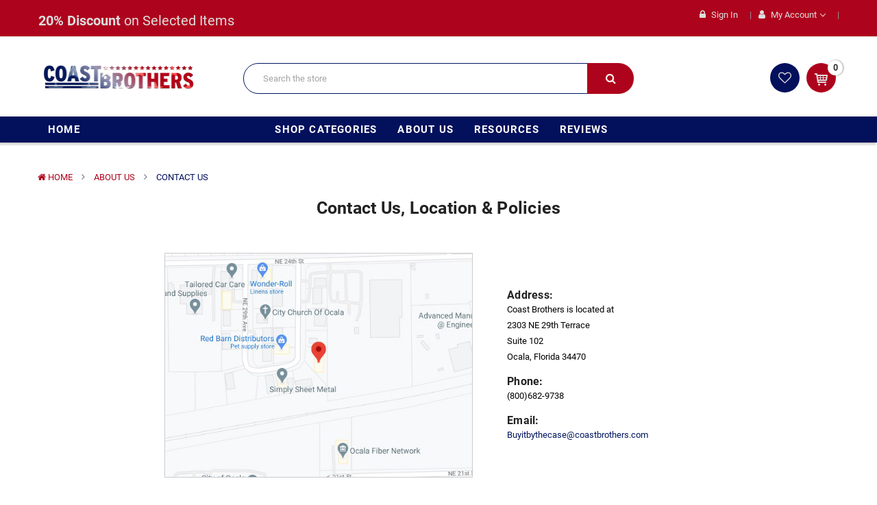

--- FILE ---
content_type: text/html; charset=UTF-8
request_url: https://coastbrothers.com/contact-us/
body_size: 35067
content:

<!DOCTYPE html>
<html  lang="en">
    <head>
        <title>Contact Us</title>
        <link rel="dns-prefetch preconnect" href="https://cdn11.bigcommerce.com/s-5xwn19df65" crossorigin><link rel="dns-prefetch preconnect" href="https://fonts.googleapis.com/" crossorigin><link rel="dns-prefetch preconnect" href="https://fonts.gstatic.com/" crossorigin>
        <link rel='canonical' href='https://coastbrothers.com/contact-us/' /><meta name='platform' content='bigcommerce.stencil' />
        
         

        <link href="https://cdn11.bigcommerce.com/s-5xwn19df65/product_images/ALTERNATE%20LOGO%20COLOR.png?t=1612794076" rel="shortcut icon">
        <meta name="viewport" content="width=device-width, initial-scale=1, maximum-scale=1">
        <meta name="google-site-verification" content="l4R8KHEMp5ZzEQd9v_jTAqV4jFDvRMoPzvlEt5YT6Oc" />

			<link href="https://maxcdn.bootstrapcdn.com/bootstrap/4.0.0/css/bootstrap.min.css?display=swap" rel="preload" as="style" onload="this.onload=null;this.rel='stylesheet'" >
            <noscript><link href="https://maxcdn.bootstrapcdn.com/bootstrap/4.0.0/css/bootstrap.min.css?display=swap" rel="stylesheet"></noscript>

        <link href="https://maxcdn.bootstrapcdn.com/font-awesome/4.7.0/css/font-awesome.min.css?display=swap" rel="preload" as="style" onload="this.onload=null;this.rel='stylesheet'">
        <noscript><link href="https://maxcdn.bootstrapcdn.com/font-awesome/4.7.0/css/font-awesome.min.css?display=swap" rel="stylesheet"></noscript>

        <link data-stencil-stylesheet href="https://cdn11.bigcommerce.com/s-5xwn19df65/stencil/aa88b7d0-9c7f-013a-a7ee-3a9bcba70e28/e/2dc4d9c0-59a8-013e-abbf-1aa55308fa5e/css/theme-f4518b40-9c7f-013a-5fe9-16c746534348.css" rel="stylesheet">
        <link href="https://fonts.googleapis.com/css?family=Raleway:400,600&display=swap" rel="stylesheet">
        
        <!-- moved to josandi-style.sscss -->

        <link data-stencil-stylesheet href="https://cdn11.bigcommerce.com/s-5xwn19df65/stencil/aa88b7d0-9c7f-013a-a7ee-3a9bcba70e28/e/2dc4d9c0-59a8-013e-abbf-1aa55308fa5e/css/josandi-style-f4518b40-9c7f-013a-5fe9-16c746534348.css" rel="preload" onload="this.onload=null;this.rel='stylesheet'" as="style">
        <noscript><link data-stencil-stylesheet href="https://cdn11.bigcommerce.com/s-5xwn19df65/stencil/aa88b7d0-9c7f-013a-a7ee-3a9bcba70e28/e/2dc4d9c0-59a8-013e-abbf-1aa55308fa5e/css/josandi-style-f4518b40-9c7f-013a-5fe9-16c746534348.css" rel="stylesheet"></noscript>

        <script>
            // Change document class from no-js to js so we can detect this in css
            document.documentElement.className = document.documentElement.className.replace('no-js', 'js');
        </script>

        
<script type="text/javascript" src="https://checkout-sdk.bigcommerce.com/v1/loader.js" defer ></script>
<script src="https://www.google.com/recaptcha/api.js" async defer></script>
<script type="text/javascript">
var BCData = {};
</script>
<script src='https://cdn.judge.me/widget_preloader.js' defer></script><!-- Global site tag (gtag.js) - Google Analytics -->
<script async src="https://www.googletagmanager.com/gtag/js?id=G-M8L5VDW9F0"></script>
<script>
  window.dataLayer = window.dataLayer || [];
  function gtag(){dataLayer.push(arguments);}
  gtag('js', new Date());

  gtag('config', 'G-M8L5VDW9F0');
</script><script>jdgm = window.jdgm || {};jdgm.SHOP_DOMAIN = 'store-5xwn19df65.mybigcommerce.com'; jdgm.PLATFORM = 'bigcommerce'; jdgm.PUBLIC_TOKEN = '-ZumV0rOJkcEkbNuSrU7tPQ6nyQ';</script>
<script nonce="">
(function () {
    var xmlHttp = new XMLHttpRequest();

    xmlHttp.open('POST', 'https://bes.gcp.data.bigcommerce.com/nobot');
    xmlHttp.setRequestHeader('Content-Type', 'application/json');
    xmlHttp.send('{"store_id":"1001395414","timezone_offset":"-5.0","timestamp":"2026-01-24T18:48:07.89891700Z","visit_id":"ba9186d5-259c-44c7-a8fb-95583b599115","channel_id":1}');
})();
</script>

        

        
        
        
        
        <!-- snippet location htmlhead -->

    </head>

    <body class="banners-effect2 home4--style">

        <div class="global-message">
  <div class="outer-container">
    <div class="inner-container">
      <div class="header">Notification</div>
      <a class="close" href="#">
        <svg xmlns="http://www.w3.org/2000/svg" width="24" height="24" viewBox="0 0 24 24"><path d="M19 6.41L17.59 5 12 10.59 6.41 5 5 6.41 10.59 12 5 17.59 6.41 19 12 13.41 17.59 19 19 17.59 13.41 12z"/></svg>
      </a>
      <div class="message"></div>
    </div>
  </div>
</div>
        <!-- snippet location header -->
			
<header class="header logo-content--left" >
	<div class="header-m-container">
		
<div class="mheader-top " data-sticky-mheader>
	<div class="container">
        <div class="row align-items-center">
			<div class="col-2 megamenu-container">
				

	 <div id="menumobile--verticalCategories" class="navPages-container navPages-verticalCategories">
	
    <a href="#" class="navPages-action megamenuToogle-wrapper hidden-sm hidden-xs"
        data-collapsible="mobile--verticalCategories"
        data-collapsible-disabled-breakpoint="medium"
        data-collapsible-disabled-state="open"
        data-collapsible-enabled-state="open"
		>
			<svg class="icon-alignleft" width="18" height="18"><use xlink:href="#icon-alignleft"></use></svg>
			<span class="title-mega">All Categories </span>
			<svg class="icon-caret-circle" width="16" height="16"><use xlink:href="#icon-caret-circle-down"></use></svg>
		</a>
	
    <div class="mobile-verticalCategories is-open" id="mobile--verticalCategories"  aria-hidden="true" tabindex="-1">
		<span class="mobileMenu-close fa fa-times" ></span>
        <ul class="navPages-list navPages-list--categories">
				<li class="navPages-item ">
<a class="navPages-action" href="https://coastbrothers.com/air-fresheners-deodorizers/">
		<i class="fa fa-home"></i>
	Air Fresheners &amp; Deodorizers
</a>
</li>
				<li class="navPages-item ">
<a class="navPages-action has-subMenu" href="https://coastbrothers.com/ice-melt/">
		<i class="fa fa-cutlery"></i>
	Ice Melt 
	<span class=" has-subMenu" data-collapsible="navPages-mvertical-5837">
		<i class="icon navPages-action-moreIcon" aria-hidden="true"><svg><use xlink:href="#icon-chevron-right" /></svg></i>
	</span>
	
</a>
<div class="navPage-subMenu subMenu--mega" id="navPages-mvertical-5837" aria-hidden="true" tabindex="-1">
	<div class="row">
		<div class="col-lg-12">
		
			<ul class="navPage-subMenu-list grid-3">
					<li class="navPage-subMenu-item">
							<a class="navPage-subMenu-action navPages-action" href="https://coastbrothers.com/ice-melt/ice-melt/">Ice Melt</a>
						
					</li>
			</ul>
		</div>
		
			<div class="col-lg-12">
				<div class="banners">
					<div>
							<a href="#"><img data-sizes="auto" class="img-fluid lazyload" src="https://cdn11.bigcommerce.com/s-5xwn19df65/stencil/aa88b7d0-9c7f-013a-a7ee-3a9bcba70e28/e/2dc4d9c0-59a8-013e-abbf-1aa55308fa5e/img/loading.svg" data-src="https://cdn11.bigcommerce.com/s-5xwn19df65/images/stencil/original/content/site/banner/home1/9.jpg" alt="banner" width="50" height="50"></a> 
					</div>
				</div>
			</div>
				
	</div>
</div>
</li>
				<li class="navPages-item navPages-item--default ">
<a class="navPages-action has-subMenu" href="https://coastbrothers.com/safety-industrial/">
		<i class="fa fa-coffee"></i>
	Safety &amp; Industrial 
	<span class=" has-subMenu" data-collapsible="navPages-mvertical-5822">
		<i class="icon navPages-action-moreIcon" aria-hidden="true"><svg><use xlink:href="#icon-chevron-right" /></svg></i>
	</span>
	
</a>
<div class="navPage-subMenu subMenu--default" id="navPages-mvertical-5822" aria-hidden="true" tabindex="-1">
		<ul class="navPage-subMenu-list">
				<li class="navPage-subMenu-item">
						<a class="navPage-subMenu-action navPages-action" href="https://coastbrothers.com/safety-industrial/building-mro-supplies/">Building &amp; MRO Supplies</a>
					
				</li>
				<li class="navPage-subMenu-item">
						<a
							class="navPage-subMenu-action navPages-action has-subMenu"
							href="https://coastbrothers.com/safety-industrial/materials-handling-storage/"
						>
							Materials Handling &amp; Storage 
							
							<span class=" has-subMenu" 
							data-collapsible="navPages-mvertical-5823">
								<i class="icon navPages-action-moreIcon" aria-hidden="false"><svg><use xlink:href="#icon-chevron-right" /></svg></i>
							</span>
							
						</a>
						<div class="navPage-subMenu subMenu--default subMenu--level2" id="navPages-mvertical-5823" aria-hidden="false" tabindex="-1">
							<ul class="navPage-childList navPage-childList-default" >
								<li class="navPage-childList-item">
									<a class="navPage-childList-action navPages-action" href="https://coastbrothers.com/safety-industrial/materials-handling-storage/outbuildings-sheds/">Outbuildings &amp; Sheds</a>
								</li>
								<li class="navPage-childList-item">
									<a class="navPage-childList-action navPages-action" href="https://coastbrothers.com/safety-industrial/materials-handling-storage/outdoor-storage-boxes/">Outdoor Storage Boxes</a>
								</li>
								
							</ul>
						</div>
					
				</li>
		</ul>
</div>
</li>
				<li class="navPages-item navPages-item--default ">
<a class="navPages-action has-subMenu" href="https://coastbrothers.com/home-essentials/">
		<i class="fa fa-shopping-bag"></i>
	Home Essentials 
	<span class=" has-subMenu" data-collapsible="navPages-mvertical-189">
		<i class="icon navPages-action-moreIcon" aria-hidden="true"><svg><use xlink:href="#icon-chevron-right" /></svg></i>
	</span>
	
</a>
<div class="navPage-subMenu subMenu--default" id="navPages-mvertical-189" aria-hidden="true" tabindex="-1">
		<ul class="navPage-subMenu-list">
				<li class="navPage-subMenu-item">
						<a
							class="navPage-subMenu-action navPages-action has-subMenu"
							href="https://coastbrothers.com/home-essentials/bath/"
						>
							Bath 
							
							<span class=" has-subMenu" 
							data-collapsible="navPages-mvertical-196">
								<i class="icon navPages-action-moreIcon" aria-hidden="false"><svg><use xlink:href="#icon-chevron-right" /></svg></i>
							</span>
							
						</a>
						<div class="navPage-subMenu subMenu--default subMenu--level2" id="navPages-mvertical-196" aria-hidden="false" tabindex="-1">
							<ul class="navPage-childList navPage-childList-default" >
								<li class="navPage-childList-item">
									<a class="navPage-childList-action navPages-action" href="https://coastbrothers.com/home-essentials/bath/bath-tissue/">Bath Tissue</a>
								</li>
								<li class="navPage-childList-item">
									<a class="navPage-childList-action navPages-action" href="https://coastbrothers.com/home-essentials/bath/towels/">Towels</a>
								</li>
								<li class="navPage-childList-item">
									<a class="navPage-childList-action navPages-action" href="https://coastbrothers.com/home-essentials/bath/bathroom-cleaning/">Bathroom Cleaning</a>
								</li>
								<li class="navPage-childList-item">
									<a class="navPage-childList-action navPages-action" href="https://coastbrothers.com/home-essentials/bath/facial-tissue/">Facial Tissue</a>
								</li>
								<li class="navPage-childList-item">
									<a class="navPage-childList-action navPages-action" href="https://coastbrothers.com/home-essentials/bath/hand-soap/">Soap &amp; Soap Dispensers</a>
								</li>
								
							</ul>
						</div>
					
				</li>
				<li class="navPage-subMenu-item">
						<a
							class="navPage-subMenu-action navPages-action has-subMenu"
							href="https://coastbrothers.com/home-essentials/cleaning-sanitary/"
						>
							Cleaning Products 
							
							<span class=" has-subMenu" 
							data-collapsible="navPages-mvertical-40">
								<i class="icon navPages-action-moreIcon" aria-hidden="false"><svg><use xlink:href="#icon-chevron-right" /></svg></i>
							</span>
							
						</a>
						<div class="navPage-subMenu subMenu--default subMenu--level2" id="navPages-mvertical-40" aria-hidden="false" tabindex="-1">
							<ul class="navPage-childList navPage-childList-default" >
								<li class="navPage-childList-item">
									<a class="navPage-childList-action navPages-action" href="https://coastbrothers.com/home-essentials/cleaning-products/cleaning-chemicals/">Cleaning Chemicals</a>
								</li>
								<li class="navPage-childList-item">
									<a class="navPage-childList-action navPages-action" href="https://coastbrothers.com/cleaning-sanitary/cleaning-supplies/">Cleaning Supplies</a>
								</li>
								<li class="navPage-childList-item">
									<a class="navPage-childList-action navPages-action" href="https://coastbrothers.com/home-essentials/cleaning-sanitary/air-freshener-odor-control/">Air Freshener / Odor Control</a>
								</li>
								<li class="navPage-childList-item">
									<a class="navPage-childList-action navPages-action" href="https://coastbrothers.com/home-essentials/cleaning-sanitary/go-green/">Go - Green</a>
								</li>
								
							</ul>
						</div>
					
				</li>
				<li class="navPage-subMenu-item">
						<a
							class="navPage-subMenu-action navPages-action has-subMenu"
							href="https://coastbrothers.com/home-essentials/kitchen/"
						>
							Kitchen 
							
							<span class=" has-subMenu" 
							data-collapsible="navPages-mvertical-95">
								<i class="icon navPages-action-moreIcon" aria-hidden="false"><svg><use xlink:href="#icon-chevron-right" /></svg></i>
							</span>
							
						</a>
						<div class="navPage-subMenu subMenu--default subMenu--level2" id="navPages-mvertical-95" aria-hidden="false" tabindex="-1">
							<ul class="navPage-childList navPage-childList-default" >
								<li class="navPage-childList-item">
									<a class="navPage-childList-action navPages-action" href="https://coastbrothers.com/home-essentials/kitchen/bowls/">Bowls</a>
								</li>
								<li class="navPage-childList-item">
									<a class="navPage-childList-action navPages-action" href="https://coastbrothers.com/kitchen/home-essentials/container/">Container</a>
								</li>
								<li class="navPage-childList-item">
									<a class="navPage-childList-action navPages-action" href="https://coastbrothers.com/kitchen/home-essentials/cookware/">Cookware</a>
								</li>
								<li class="navPage-childList-item">
									<a class="navPage-childList-action navPages-action" href="https://coastbrothers.com/home-essentials/kitchen/cup/">Cups &amp; Mugs</a>
								</li>
								<li class="navPage-childList-item">
									<a class="navPage-childList-action navPages-action" href="https://coastbrothers.com/home-essentials/kitchen/degreaser/">Degreaser</a>
								</li>
								<li class="navPage-childList-item">
									<a class="navPage-childList-action navPages-action" href="https://coastbrothers.com/home-essentials/kitchen/dishwashing-liquid/">Dishwashing Liquid</a>
								</li>
								<li class="navPage-childList-item">
									<a class="navPage-childList-action navPages-action" href="https://coastbrothers.com/home-essentials/kitchen/disposable-cups/">Disposable Cups</a>
								</li>
								<li class="navPage-childList-item">
									<a class="navPage-childList-action navPages-action" href="https://coastbrothers.com/home-essentials/kitchen/disposables/">Disposables</a>
								</li>
								<li class="navPage-childList-item">
									<a class="navPage-childList-action navPages-action" href="https://coastbrothers.com/home-essentials/kitchen/fruit-vegetable-wash/">Fruit &amp; Vegetable Wash</a>
								</li>
								<li class="navPage-childList-item">
									<a class="navPage-childList-action navPages-action" href="https://coastbrothers.com/home-essentials/kitchen/kitchen-tools/">Kitchen Tools &amp; Appliances</a>
								</li>
								<li class="navPage-childList-item">
									<a class="navPage-childList-action navPages-action" href="https://coastbrothers.com/home-essentials/kitchen/paper-towels/">Paper Towels</a>
								</li>
								<li class="navPage-childList-item">
									<a class="navPage-childList-action navPages-action" href="https://coastbrothers.com/home-essentials/kitchen/pitcher/">Pitcher</a>
								</li>
								<li class="navPage-childList-item">
									<a class="navPage-childList-action navPages-action" href="https://coastbrothers.com/home-essentials/kitchen/plastic-wrap-foil/">Plastic Wrap / Foil</a>
								</li>
								<li class="navPage-childList-item">
									<a class="navPage-childList-action navPages-action" href="https://coastbrothers.com/home-essentials/kitchen/plates/">Plates</a>
								</li>
								<li class="navPage-childList-item">
									<a class="navPage-childList-action navPages-action" href="https://coastbrothers.com/home-essentials/kitchen/sponges-scrubbers/">Sponges / Scrubbers</a>
								</li>
								<li class="navPage-childList-item">
									<a class="navPage-childList-action navPages-action" href="https://coastbrothers.com/home-essentials/kitchen/storage/">Storage</a>
								</li>
								<li class="navPage-childList-item">
									<a class="navPage-childList-action navPages-action" href="https://coastbrothers.com/kitchen/home-essentials/table-linen/">Table Linen</a>
								</li>
								<li class="navPage-childList-item">
									<a class="navPage-childList-action navPages-action" href="https://coastbrothers.com/home-essentials/equipment-supplies/textile/">Textiles</a>
								</li>
								<li class="navPage-childList-item">
									<a class="navPage-childList-action navPages-action" href="https://coastbrothers.com/home-essentials/kitchen/utensils/">Utensils</a>
								</li>
								
							</ul>
						</div>
					
				</li>
				<li class="navPage-subMenu-item">
						<a
							class="navPage-subMenu-action navPages-action has-subMenu"
							href="https://coastbrothers.com/home-essentials/cleaning-sanitary/floor-carpet-cleaning/"
						>
							Floor &amp; Carpet Cleaning 
							
							<span class=" has-subMenu" 
							data-collapsible="navPages-mvertical-212">
								<i class="icon navPages-action-moreIcon" aria-hidden="false"><svg><use xlink:href="#icon-chevron-right" /></svg></i>
							</span>
							
						</a>
						<div class="navPage-subMenu subMenu--default subMenu--level2" id="navPages-mvertical-212" aria-hidden="false" tabindex="-1">
							<ul class="navPage-childList navPage-childList-default" >
								<li class="navPage-childList-item">
									<a class="navPage-childList-action navPages-action" href="https://coastbrothers.com/home-essentials/cleaning-sanitary/floor-carpet-cleaning/carpet-cleaner/">Carpet Cleaner</a>
								</li>
								<li class="navPage-childList-item">
									<a class="navPage-childList-action navPages-action" href="https://coastbrothers.com/home-essentials/cleaning-sanitary/floor-carpet-cleaning/floor-cleaner/">Floor Cleaner</a>
								</li>
								<li class="navPage-childList-item">
									<a class="navPage-childList-action navPages-action" href="https://coastbrothers.com/home-essentials/cleaning-products/floor-carpet-cleaning/home-improvements-floor-finish/">Floor Finish-Wax-Stripper</a>
								</li>
								<li class="navPage-childList-item">
									<a class="navPage-childList-action navPages-action" href="https://coastbrothers.com/home-essentials/cleaning-products/floor-carpet-cleaning/vacuums/">Vacuums</a>
								</li>
								
							</ul>
						</div>
					
				</li>
				<li class="navPage-subMenu-item">
						<a
							class="navPage-subMenu-action navPages-action has-subMenu"
							href="https://coastbrothers.com/home-essentials/laundry/"
						>
							Laundry 
							
							<span class=" has-subMenu" 
							data-collapsible="navPages-mvertical-70">
								<i class="icon navPages-action-moreIcon" aria-hidden="false"><svg><use xlink:href="#icon-chevron-right" /></svg></i>
							</span>
							
						</a>
						<div class="navPage-subMenu subMenu--default subMenu--level2" id="navPages-mvertical-70" aria-hidden="false" tabindex="-1">
							<ul class="navPage-childList navPage-childList-default" >
								<li class="navPage-childList-item">
									<a class="navPage-childList-action navPages-action" href="https://coastbrothers.com/home-essentials/laundry/bleach-stain-removal/">Bleach &amp; Stain Removal</a>
								</li>
								<li class="navPage-childList-item">
									<a class="navPage-childList-action navPages-action" href="https://coastbrothers.com/laundry/home-essentials/detergent-pods/">Detergent Pods</a>
								</li>
								<li class="navPage-childList-item">
									<a class="navPage-childList-action navPages-action" href="https://coastbrothers.com/home-essentials/laundry/fabric-softener/">Fabric Softener</a>
								</li>
								<li class="navPage-childList-item">
									<a class="navPage-childList-action navPages-action" href="https://coastbrothers.com/home-essentials/laundry/laundry-hampers-accessories/">Laundry Hampers &amp; Accessories</a>
								</li>
								<li class="navPage-childList-item">
									<a class="navPage-childList-action navPages-action" href="https://coastbrothers.com/home-essentials/laundry/liquid-detergents/">Liquid Detergents</a>
								</li>
								<li class="navPage-childList-item">
									<a class="navPage-childList-action navPages-action" href="https://coastbrothers.com/home-essentials/laundry/powder-detergents/">Powder Detergents</a>
								</li>
								<li class="navPage-childList-item">
									<a class="navPage-childList-action navPages-action" href="https://coastbrothers.com/home-essentials/laundry/scent-boosters/">Scent Boosters</a>
								</li>
								
							</ul>
						</div>
					
				</li>
				<li class="navPage-subMenu-item">
						<a
							class="navPage-subMenu-action navPages-action has-subMenu"
							href="https://coastbrothers.com/home-essentials/pets/"
						>
							Pets 
							
							<span class=" has-subMenu" 
							data-collapsible="navPages-mvertical-157">
								<i class="icon navPages-action-moreIcon" aria-hidden="false"><svg><use xlink:href="#icon-chevron-right" /></svg></i>
							</span>
							
						</a>
						<div class="navPage-subMenu subMenu--default subMenu--level2" id="navPages-mvertical-157" aria-hidden="false" tabindex="-1">
							<ul class="navPage-childList navPage-childList-default" >
								<li class="navPage-childList-item">
									<a class="navPage-childList-action navPages-action" href="https://coastbrothers.com/home-essentials/pets/cat-food/">Cat Food</a>
								</li>
								<li class="navPage-childList-item">
									<a class="navPage-childList-action navPages-action" href="https://coastbrothers.com/home-essentials/pets/cat-litter/">Cat litter</a>
								</li>
								<li class="navPage-childList-item">
									<a class="navPage-childList-action navPages-action" href="https://coastbrothers.com/home-essentials/pets/dog-food/">Dog Food</a>
								</li>
								
							</ul>
						</div>
					
				</li>
				<li class="navPage-subMenu-item">
						<a
							class="navPage-subMenu-action navPages-action has-subMenu"
							href="https://coastbrothers.com/home-essentials/personal-care/"
						>
							Personal Care 
							
							<span class=" has-subMenu" 
							data-collapsible="navPages-mvertical-42">
								<i class="icon navPages-action-moreIcon" aria-hidden="false"><svg><use xlink:href="#icon-chevron-right" /></svg></i>
							</span>
							
						</a>
						<div class="navPage-subMenu subMenu--default subMenu--level2" id="navPages-mvertical-42" aria-hidden="false" tabindex="-1">
							<ul class="navPage-childList navPage-childList-default" >
								<li class="navPage-childList-item">
									<a class="navPage-childList-action navPages-action" href="https://coastbrothers.com/grooming-hygiene/bath-body/">Bath &amp;  Body</a>
								</li>
								<li class="navPage-childList-item">
									<a class="navPage-childList-action navPages-action" href="https://coastbrothers.com/home-essentials/personal-care/skincare/">Skincare</a>
								</li>
								<li class="navPage-childList-item">
									<a class="navPage-childList-action navPages-action" href="https://coastbrothers.com/home-essentials/personal-care/sunscreen/">Sunscreen</a>
								</li>
								<li class="navPage-childList-item">
									<a class="navPage-childList-action navPages-action" href="https://coastbrothers.com/home-essentials/personal-care/baby-wipes-diapers/">Baby Wipes &amp; Diapers</a>
								</li>
								<li class="navPage-childList-item">
									<a class="navPage-childList-action navPages-action" href="https://coastbrothers.com/home-essentials/personal-care/beauty/">Beauty</a>
								</li>
								<li class="navPage-childList-item">
									<a class="navPage-childList-action navPages-action" href="https://coastbrothers.com/cleaning-products/first-aid-health-supplies/">First Aid &amp; Health Supplies</a>
								</li>
								<li class="navPage-childList-item">
									<a class="navPage-childList-action navPages-action" href="https://coastbrothers.com/home-essentials/personal-care/hand-sanitizer/">Hand Sanitizer</a>
								</li>
								<li class="navPage-childList-item">
									<a class="navPage-childList-action navPages-action" href="https://coastbrothers.com/grooming-hygiene/oral-care/">Oral Care</a>
								</li>
								<li class="navPage-childList-item">
									<a class="navPage-childList-action navPages-action" href="https://coastbrothers.com/grooming-hygiene/personal-hygiene/">Personal Hygiene</a>
								</li>
								
							</ul>
						</div>
					
				</li>
				<li class="navPage-subMenu-item">
						<a
							class="navPage-subMenu-action navPages-action has-subMenu"
							href="https://coastbrothers.com/home-essentials/outdoor/"
						>
							Outdoor 
							
							<span class=" has-subMenu" 
							data-collapsible="navPages-mvertical-197">
								<i class="icon navPages-action-moreIcon" aria-hidden="false"><svg><use xlink:href="#icon-chevron-right" /></svg></i>
							</span>
							
						</a>
						<div class="navPage-subMenu subMenu--default subMenu--level2" id="navPages-mvertical-197" aria-hidden="false" tabindex="-1">
							<ul class="navPage-childList navPage-childList-default" >
								<li class="navPage-childList-item">
									<a class="navPage-childList-action navPages-action" href="https://coastbrothers.com/home-essentials/outdoor/concrete/">Concrete</a>
								</li>
								<li class="navPage-childList-item">
									<a class="navPage-childList-action navPages-action" href="https://coastbrothers.com/home-essentials/outdoor/insect-repellent/">Insect Repellent &amp; Pest Control</a>
								</li>
								<li class="navPage-childList-item">
									<a class="navPage-childList-action navPages-action" href="https://coastbrothers.com/home-essentials/outdoor/pool-spa-patio-supplies/">Pool, Spa &amp; Patio Supplies</a>
								</li>
								<li class="navPage-childList-item">
									<a class="navPage-childList-action navPages-action" href="https://coastbrothers.com/home-essentials/outdoor/ice-melt/">Ice Melt</a>
								</li>
								
							</ul>
						</div>
					
				</li>
		</ul>
</div>
</li>
				<li class="navPages-item navPages-item--default ">
<a class="navPages-action has-subMenu" href="https://coastbrothers.com/beverages/">
		<i class="fa fa-clock-o"></i>
	Beverages 
	<span class=" has-subMenu" data-collapsible="navPages-mvertical-136">
		<i class="icon navPages-action-moreIcon" aria-hidden="true"><svg><use xlink:href="#icon-chevron-right" /></svg></i>
	</span>
	
</a>
<div class="navPage-subMenu subMenu--default" id="navPages-mvertical-136" aria-hidden="true" tabindex="-1">
		<ul class="navPage-subMenu-list">
				<li class="navPage-subMenu-item">
						<a
							class="navPage-subMenu-action navPages-action has-subMenu"
							href="https://coastbrothers.com/food-beverage/foods/beverages/coffee-supplies/"
						>
							Coffee  &amp; Coffee Supplies 
							
							<span class=" has-subMenu" 
							data-collapsible="navPages-mvertical-107">
								<i class="icon navPages-action-moreIcon" aria-hidden="false"><svg><use xlink:href="#icon-chevron-right" /></svg></i>
							</span>
							
						</a>
						<div class="navPage-subMenu subMenu--default subMenu--level2" id="navPages-mvertical-107" aria-hidden="false" tabindex="-1">
							<ul class="navPage-childList navPage-childList-default" >
								<li class="navPage-childList-item">
									<a class="navPage-childList-action navPages-action" href="https://coastbrothers.com/beverages/coffee-coffee-supplies/coffee/">Coffee</a>
								</li>
								<li class="navPage-childList-item">
									<a class="navPage-childList-action navPages-action" href="https://coastbrothers.com/beverages/coffee-coffee-supplies/creamers-sweeteners/">Creamers &amp; Sweeteners</a>
								</li>
								<li class="navPage-childList-item">
									<a class="navPage-childList-action navPages-action" href="https://coastbrothers.com/beverages/coffee-coffee-supplies/prepared-coffee-beverages/">Prepared Coffee Beverages</a>
								</li>
								
							</ul>
						</div>
					
				</li>
				<li class="navPage-subMenu-item">
						<a
							class="navPage-subMenu-action navPages-action has-subMenu"
							href="https://coastbrothers.com/beverages/other-beverages/"
						>
							Other Beverages 
							
							<span class=" has-subMenu" 
							data-collapsible="navPages-mvertical-292">
								<i class="icon navPages-action-moreIcon" aria-hidden="false"><svg><use xlink:href="#icon-chevron-right" /></svg></i>
							</span>
							
						</a>
						<div class="navPage-subMenu subMenu--default subMenu--level2" id="navPages-mvertical-292" aria-hidden="false" tabindex="-1">
							<ul class="navPage-childList navPage-childList-default" >
								<li class="navPage-childList-item">
									<a class="navPage-childList-action navPages-action" href="https://coastbrothers.com/beverages/other-beverages/milk-non-dairy-products/">Milk &amp; Non-Dairy Products</a>
								</li>
								<li class="navPage-childList-item">
									<a class="navPage-childList-action navPages-action" href="https://coastbrothers.com/beverages/other-beverages/soft-drinks/">Soft drinks</a>
								</li>
								<li class="navPage-childList-item">
									<a class="navPage-childList-action navPages-action" href="https://coastbrothers.com/beverages/other-beverages/cocktail-mixers/">Cocktail Mixers</a>
								</li>
								<li class="navPage-childList-item">
									<a class="navPage-childList-action navPages-action" href="https://coastbrothers.com/beverages/other-beverages/drink-mix/">Drink Mix</a>
								</li>
								<li class="navPage-childList-item">
									<a class="navPage-childList-action navPages-action" href="https://coastbrothers.com/beverages/other-beverages/healthy-specialty-beverages/">Healthy / Specialty Beverages</a>
								</li>
								<li class="navPage-childList-item">
									<a class="navPage-childList-action navPages-action" href="https://coastbrothers.com/beverages/other-beverages/juice/">Juice</a>
								</li>
								<li class="navPage-childList-item">
									<a class="navPage-childList-action navPages-action" href="https://coastbrothers.com/beverages/other-beverages/tea/">Tea</a>
								</li>
								
							</ul>
						</div>
					
				</li>
				<li class="navPage-subMenu-item">
						<a
							class="navPage-subMenu-action navPages-action has-subMenu"
							href="https://coastbrothers.com/food-beverage/foods/beverages/water/"
						>
							Water 
							
							<span class=" has-subMenu" 
							data-collapsible="navPages-mvertical-128">
								<i class="icon navPages-action-moreIcon" aria-hidden="false"><svg><use xlink:href="#icon-chevron-right" /></svg></i>
							</span>
							
						</a>
						<div class="navPage-subMenu subMenu--default subMenu--level2" id="navPages-mvertical-128" aria-hidden="false" tabindex="-1">
							<ul class="navPage-childList navPage-childList-default" >
								<li class="navPage-childList-item">
									<a class="navPage-childList-action navPages-action" href="https://coastbrothers.com/beverages/water/drinking-water/">Drinking Water</a>
								</li>
								<li class="navPage-childList-item">
									<a class="navPage-childList-action navPages-action" href="https://coastbrothers.com/water/water-bulk-pallets/">Water / Bulk / Pallets</a>
								</li>
								
							</ul>
						</div>
					
				</li>
		</ul>
</div>
</li>
				<li class="navPages-item navPages-item--default ">
<a class="navPages-action has-subMenu" href="https://coastbrothers.com/foods/">
		<i class="fa fa-mobile"></i>
	Food 
	<span class=" has-subMenu" data-collapsible="navPages-mvertical-106">
		<i class="icon navPages-action-moreIcon" aria-hidden="true"><svg><use xlink:href="#icon-chevron-right" /></svg></i>
	</span>
	
</a>
<div class="navPage-subMenu subMenu--default" id="navPages-mvertical-106" aria-hidden="true" tabindex="-1">
		<ul class="navPage-subMenu-list">
				<li class="navPage-subMenu-item">
						<a
							class="navPage-subMenu-action navPages-action has-subMenu"
							href="https://coastbrothers.com/foods/breakfast/"
						>
							Breakfast 
							
							<span class=" has-subMenu" 
							data-collapsible="navPages-mvertical-176">
								<i class="icon navPages-action-moreIcon" aria-hidden="false"><svg><use xlink:href="#icon-chevron-right" /></svg></i>
							</span>
							
						</a>
						<div class="navPage-subMenu subMenu--default subMenu--level2" id="navPages-mvertical-176" aria-hidden="false" tabindex="-1">
							<ul class="navPage-childList navPage-childList-default" >
								<li class="navPage-childList-item">
									<a class="navPage-childList-action navPages-action" href="https://coastbrothers.com/foods/breakfast/bakery/">Bakery</a>
								</li>
								<li class="navPage-childList-item">
									<a class="navPage-childList-action navPages-action" href="https://coastbrothers.com/food/breakfast/granola-oats/">Granola &amp; Oats</a>
								</li>
								<li class="navPage-childList-item">
									<a class="navPage-childList-action navPages-action" href="https://coastbrothers.com/foods/breakfast/cereal/">Cereal</a>
								</li>
								<li class="navPage-childList-item">
									<a class="navPage-childList-action navPages-action" href="https://coastbrothers.com/foods/breakfast/condiments/">Condiments</a>
								</li>
								<li class="navPage-childList-item">
									<a class="navPage-childList-action navPages-action" href="https://coastbrothers.com/foods/breakfast/entrees/">Entrees</a>
								</li>
								
							</ul>
						</div>
					
				</li>
				<li class="navPage-subMenu-item">
						<a
							class="navPage-subMenu-action navPages-action has-subMenu"
							href="https://coastbrothers.com/foods/canned-food/"
						>
							Canned Goods 
							
							<span class=" has-subMenu" 
							data-collapsible="navPages-mvertical-147">
								<i class="icon navPages-action-moreIcon" aria-hidden="false"><svg><use xlink:href="#icon-chevron-right" /></svg></i>
							</span>
							
						</a>
						<div class="navPage-subMenu subMenu--default subMenu--level2" id="navPages-mvertical-147" aria-hidden="false" tabindex="-1">
							<ul class="navPage-childList navPage-childList-default" >
								<li class="navPage-childList-item">
									<a class="navPage-childList-action navPages-action" href="https://coastbrothers.com/foods/canned-goods/fruits/">Fruits</a>
								</li>
								<li class="navPage-childList-item">
									<a class="navPage-childList-action navPages-action" href="https://coastbrothers.com/foods/canned-goods/meat-seafood/">Meat / Seafood</a>
								</li>
								<li class="navPage-childList-item">
									<a class="navPage-childList-action navPages-action" href="https://coastbrothers.com/food/canned-goods/pasta/">Pasta</a>
								</li>
								<li class="navPage-childList-item">
									<a class="navPage-childList-action navPages-action" href="https://coastbrothers.com/foods/canned-goods/sauces/">Sauces</a>
								</li>
								<li class="navPage-childList-item">
									<a class="navPage-childList-action navPages-action" href="https://coastbrothers.com/foods/canned-goods/soups-stews/">Soups &amp; Stews</a>
								</li>
								<li class="navPage-childList-item">
									<a class="navPage-childList-action navPages-action" href="https://coastbrothers.com/foods/canned-goods/tomatoes-tomato-sauce/">Tomatoes / Tomato Sauce</a>
								</li>
								<li class="navPage-childList-item">
									<a class="navPage-childList-action navPages-action" href="https://coastbrothers.com/foods/canned-goods/vegetables/">Vegetables</a>
								</li>
								
							</ul>
						</div>
					
				</li>
				<li class="navPage-subMenu-item">
						<a
							class="navPage-subMenu-action navPages-action has-subMenu"
							href="https://coastbrothers.com/food-beverage/foods/entrees/"
						>
							Entrees 
							
							<span class=" has-subMenu" 
							data-collapsible="navPages-mvertical-237">
								<i class="icon navPages-action-moreIcon" aria-hidden="false"><svg><use xlink:href="#icon-chevron-right" /></svg></i>
							</span>
							
						</a>
						<div class="navPage-subMenu subMenu--default subMenu--level2" id="navPages-mvertical-237" aria-hidden="false" tabindex="-1">
							<ul class="navPage-childList navPage-childList-default" >
								<li class="navPage-childList-item">
									<a class="navPage-childList-action navPages-action" href="https://coastbrothers.com/foods/entrees/canned/">Canned</a>
								</li>
								<li class="navPage-childList-item">
									<a class="navPage-childList-action navPages-action" href="https://coastbrothers.com/foods/entrees/frozen/">Frozen</a>
								</li>
								<li class="navPage-childList-item">
									<a class="navPage-childList-action navPages-action" href="https://coastbrothers.com/foods/entrees/packaged/">Packaged</a>
								</li>
								
							</ul>
						</div>
					
				</li>
				<li class="navPage-subMenu-item">
						<a
							class="navPage-subMenu-action navPages-action has-subMenu"
							href="https://coastbrothers.com/foods/frozen/"
						>
							Frozen 
							
							<span class=" has-subMenu" 
							data-collapsible="navPages-mvertical-170">
								<i class="icon navPages-action-moreIcon" aria-hidden="false"><svg><use xlink:href="#icon-chevron-right" /></svg></i>
							</span>
							
						</a>
						<div class="navPage-subMenu subMenu--default subMenu--level2" id="navPages-mvertical-170" aria-hidden="false" tabindex="-1">
							<ul class="navPage-childList navPage-childList-default" >
								<li class="navPage-childList-item">
									<a class="navPage-childList-action navPages-action" href="https://coastbrothers.com/foods/frozen/breakfast/">Breakfast</a>
								</li>
								<li class="navPage-childList-item">
									<a class="navPage-childList-action navPages-action" href="https://coastbrothers.com/foods/frozen/meals/">Meals</a>
								</li>
								<li class="navPage-childList-item">
									<a class="navPage-childList-action navPages-action" href="https://coastbrothers.com/foods/frozen/sides/">Sides</a>
								</li>
								
							</ul>
						</div>
					
				</li>
				<li class="navPage-subMenu-item">
						<a
							class="navPage-subMenu-action navPages-action has-subMenu"
							href="https://coastbrothers.com/food-beverage/foods/healthy-foods-specialty-diet/"
						>
							Healthy Foods / Specialty Diet 
							
							<span class=" has-subMenu" 
							data-collapsible="navPages-mvertical-238">
								<i class="icon navPages-action-moreIcon" aria-hidden="false"><svg><use xlink:href="#icon-chevron-right" /></svg></i>
							</span>
							
						</a>
						<div class="navPage-subMenu subMenu--default subMenu--level2" id="navPages-mvertical-238" aria-hidden="false" tabindex="-1">
							<ul class="navPage-childList navPage-childList-default" >
								<li class="navPage-childList-item">
									<a class="navPage-childList-action navPages-action" href="https://coastbrothers.com/food-beverage/foods/healthy-foods-specialty-diet/gluten-free/">Gluten Free</a>
								</li>
								<li class="navPage-childList-item">
									<a class="navPage-childList-action navPages-action" href="https://coastbrothers.com/food-beverage/foods/healthy-foods-specialty-diet/keto-friendly/">Keto Friendly</a>
								</li>
								<li class="navPage-childList-item">
									<a class="navPage-childList-action navPages-action" href="https://coastbrothers.com/food-beverage/foods/healthy-foods-specialty-diet/kosher/">Kosher</a>
								</li>
								<li class="navPage-childList-item">
									<a class="navPage-childList-action navPages-action" href="https://coastbrothers.com/food-beverage/foods/healthy-foods-specialty-diet/organic-foods/">Organic Foods</a>
								</li>
								<li class="navPage-childList-item">
									<a class="navPage-childList-action navPages-action" href="https://coastbrothers.com/food-beverage/foods/healthy-foods-specialty-diet/natural/">Natural</a>
								</li>
								<li class="navPage-childList-item">
									<a class="navPage-childList-action navPages-action" href="https://coastbrothers.com/food-beverage/foods/healthy-foods-specialty-diet/super-foods/">Super Foods</a>
								</li>
								<li class="navPage-childList-item">
									<a class="navPage-childList-action navPages-action" href="https://coastbrothers.com/food-beverage/foods/healthy-foods-specialty-diet/vegan/">Vegan</a>
								</li>
								<li class="navPage-childList-item">
									<a class="navPage-childList-action navPages-action" href="https://coastbrothers.com/food-beverage/foods/healthy-foods-specialty-diet/vegetarian/">Vegetarian</a>
								</li>
								
							</ul>
						</div>
					
				</li>
				<li class="navPage-subMenu-item">
						<a
							class="navPage-subMenu-action navPages-action has-subMenu"
							href="https://coastbrothers.com/food-beverage/foods/international-cuisine/"
						>
							International Cuisine 
							
							<span class=" has-subMenu" 
							data-collapsible="navPages-mvertical-239">
								<i class="icon navPages-action-moreIcon" aria-hidden="false"><svg><use xlink:href="#icon-chevron-right" /></svg></i>
							</span>
							
						</a>
						<div class="navPage-subMenu subMenu--default subMenu--level2" id="navPages-mvertical-239" aria-hidden="false" tabindex="-1">
							<ul class="navPage-childList navPage-childList-default" >
								<li class="navPage-childList-item">
									<a class="navPage-childList-action navPages-action" href="https://coastbrothers.com/food-beverage/foods/international-cuisine/indian-food/">Indian Food</a>
								</li>
								<li class="navPage-childList-item">
									<a class="navPage-childList-action navPages-action" href="https://coastbrothers.com/food-beverage/foods/international-cuisine/italian-foods/">Italian Food</a>
								</li>
								<li class="navPage-childList-item">
									<a class="navPage-childList-action navPages-action" href="https://coastbrothers.com/food-beverage/foods/international-cuisine/mexican/">Mexican Food</a>
								</li>
								
							</ul>
						</div>
					
				</li>
				<li class="navPage-subMenu-item">
						<a
							class="navPage-subMenu-action navPages-action has-subMenu"
							href="https://coastbrothers.com/food-beverage/foods/pantry/"
						>
							Pantry 
							
							<span class=" has-subMenu" 
							data-collapsible="navPages-mvertical-240">
								<i class="icon navPages-action-moreIcon" aria-hidden="false"><svg><use xlink:href="#icon-chevron-right" /></svg></i>
							</span>
							
						</a>
						<div class="navPage-subMenu subMenu--default subMenu--level2" id="navPages-mvertical-240" aria-hidden="false" tabindex="-1">
							<ul class="navPage-childList navPage-childList-default" >
								<li class="navPage-childList-item">
									<a class="navPage-childList-action navPages-action" href="https://coastbrothers.com/food/baby-food/">Baby Food</a>
								</li>
								<li class="navPage-childList-item">
									<a class="navPage-childList-action navPages-action" href="https://coastbrothers.com/food-beverage/foods/pantry/baking/">Baking</a>
								</li>
								<li class="navPage-childList-item">
									<a class="navPage-childList-action navPages-action" href="https://coastbrothers.com/food/pantry/bases/">Bases</a>
								</li>
								<li class="navPage-childList-item">
									<a class="navPage-childList-action navPages-action" href="https://coastbrothers.com/food/pantry/boxed-meals-side-dishes/">Boxed Meals &amp; Side Dishes</a>
								</li>
								<li class="navPage-childList-item">
									<a class="navPage-childList-action navPages-action" href="https://coastbrothers.com/food/pantry/breadcrumbs-seasoned-coatings/">Breadcrumbs &amp; Seasoned Coatings</a>
								</li>
								<li class="navPage-childList-item">
									<a class="navPage-childList-action navPages-action" href="https://coastbrothers.com/food-beverage/foods/pantry/condiments/">Condiments</a>
								</li>
								<li class="navPage-childList-item">
									<a class="navPage-childList-action navPages-action" href="https://coastbrothers.com/foods/pantry/cooking-oil/">Cooking Oil</a>
								</li>
								<li class="navPage-childList-item">
									<a class="navPage-childList-action navPages-action" href="https://coastbrothers.com/food/pantry/diet-nutrition/">Diet &amp; Nutrition</a>
								</li>
								<li class="navPage-childList-item">
									<a class="navPage-childList-action navPages-action" href="https://coastbrothers.com/food-beverage/foods/pantry/dry-goods/">Dry Goods</a>
								</li>
								<li class="navPage-childList-item">
									<a class="navPage-childList-action navPages-action" href="https://coastbrothers.com/food/pantry/meat-poultry-seafood/">Meat, Poultry &amp; Seafood</a>
								</li>
								<li class="navPage-childList-item">
									<a class="navPage-childList-action navPages-action" href="https://coastbrothers.com/food/pantry/milk-creamer-alternatives/">Milk &amp; Creamer Alternatives</a>
								</li>
								<li class="navPage-childList-item">
									<a class="navPage-childList-action navPages-action" href="https://coastbrothers.com/food/pantry/nuts-seeds/">Nuts &amp; Seeds</a>
								</li>
								<li class="navPage-childList-item">
									<a class="navPage-childList-action navPages-action" href="https://coastbrothers.com/food/pantry/prepared-foods/">Prepared Foods</a>
								</li>
								<li class="navPage-childList-item">
									<a class="navPage-childList-action navPages-action" href="https://coastbrothers.com/food/pantry/rice-grains-beans/">Rice, Grains &amp; Beans</a>
								</li>
								<li class="navPage-childList-item">
									<a class="navPage-childList-action navPages-action" href="https://coastbrothers.com/food-beverage/foods/pantry/sauces-dressings/">Sauces / Dressings</a>
								</li>
								<li class="navPage-childList-item">
									<a class="navPage-childList-action navPages-action" href="https://coastbrothers.com/food-beverage/foods/pantry/seasonings/">Seasonings</a>
								</li>
								<li class="navPage-childList-item">
									<a class="navPage-childList-action navPages-action" href="https://coastbrothers.com/food-beverage/foods/pantry/soups/">Soups &amp; Stews</a>
								</li>
								
							</ul>
						</div>
					
				</li>
				<li class="navPage-subMenu-item">
						<a
							class="navPage-subMenu-action navPages-action has-subMenu"
							href="https://coastbrothers.com/foods/snacks/"
						>
							Snacks 
							
							<span class=" has-subMenu" 
							data-collapsible="navPages-mvertical-133">
								<i class="icon navPages-action-moreIcon" aria-hidden="false"><svg><use xlink:href="#icon-chevron-right" /></svg></i>
							</span>
							
						</a>
						<div class="navPage-subMenu subMenu--default subMenu--level2" id="navPages-mvertical-133" aria-hidden="false" tabindex="-1">
							<ul class="navPage-childList navPage-childList-default" >
								<li class="navPage-childList-item">
									<a class="navPage-childList-action navPages-action" href="https://coastbrothers.com/foods/snacks/chips/">Chips</a>
								</li>
								<li class="navPage-childList-item">
									<a class="navPage-childList-action navPages-action" href="https://coastbrothers.com/food/snacks/gum-mints/">Gum &amp; Mints</a>
								</li>
								<li class="navPage-childList-item">
									<a class="navPage-childList-action navPages-action" href="https://coastbrothers.com/food-beverage/foods/snacks/candy-chocolate/">Candy &amp; Sweets</a>
								</li>
								<li class="navPage-childList-item">
									<a class="navPage-childList-action navPages-action" href="https://coastbrothers.com/food-beverage/foods/snacks/cookies/">Cookies</a>
								</li>
								<li class="navPage-childList-item">
									<a class="navPage-childList-action navPages-action" href="https://coastbrothers.com/food-beverage/foods/snacks/crackers/">Crackers</a>
								</li>
								<li class="navPage-childList-item">
									<a class="navPage-childList-action navPages-action" href="https://coastbrothers.com/food-beverage/foods/snacks/healthy-snacks/">Healthy Snacks</a>
								</li>
								<li class="navPage-childList-item">
									<a class="navPage-childList-action navPages-action" href="https://coastbrothers.com/foods/snacks/snack-assortments/">Snack Assortments</a>
								</li>
								<li class="navPage-childList-item">
									<a class="navPage-childList-action navPages-action" href="https://coastbrothers.com/food-beverage/foods/snacks/snack-bars/">Snack Bars</a>
								</li>
								
							</ul>
						</div>
					
				</li>
		</ul>
</div>
</li>
				<li class="navPages-item navPages-item--default ">
<a class="navPages-action has-subMenu" href="https://coastbrothers.com/commercial-products/">
		<i class="fa fa-user-md"></i>
	Commercial Products 
	<span class=" has-subMenu" data-collapsible="navPages-mvertical-191">
		<i class="icon navPages-action-moreIcon" aria-hidden="true"><svg><use xlink:href="#icon-chevron-right" /></svg></i>
	</span>
	
</a>
<div class="navPage-subMenu subMenu--default" id="navPages-mvertical-191" aria-hidden="true" tabindex="-1">
		<ul class="navPage-subMenu-list">
				<li class="navPage-subMenu-item">
						<a
							class="navPage-subMenu-action navPages-action has-subMenu"
							href="https://coastbrothers.com/commercial-products/commercial-equipment/"
						>
							Commercial Equipment 
							
							<span class=" has-subMenu" 
							data-collapsible="navPages-mvertical-199">
								<i class="icon navPages-action-moreIcon" aria-hidden="false"><svg><use xlink:href="#icon-chevron-right" /></svg></i>
							</span>
							
						</a>
						<div class="navPage-subMenu subMenu--default subMenu--level2" id="navPages-mvertical-199" aria-hidden="false" tabindex="-1">
							<ul class="navPage-childList navPage-childList-default" >
								<li class="navPage-childList-item">
									<a class="navPage-childList-action navPages-action" href="https://coastbrothers.com/commercial-products/commercial-equipment/air-cleaners-fans-heaters-humidifiers/">Air Cleaners, Fans, Heaters &amp; Humidifiers</a>
								</li>
								<li class="navPage-childList-item">
									<a class="navPage-childList-action navPages-action" href="https://coastbrothers.com/commercial-products/commercial-equipment/auto-scrubber/">Auto Scrubber</a>
								</li>
								<li class="navPage-childList-item">
									<a class="navPage-childList-action navPages-action" href="https://coastbrothers.com/commercial-products/commercial-equipment/blowers/">Blowers</a>
								</li>
								<li class="navPage-childList-item">
									<a class="navPage-childList-action navPages-action" href="https://coastbrothers.com/commercial-products/commercial-equipment/burnishers-floor-machines-1/">Burnishers &amp; Floor Machines</a>
								</li>
								<li class="navPage-childList-item">
									<a class="navPage-childList-action navPages-action" href="https://coastbrothers.com/commercial-products/commercial-equipment/chemical-dispensers/">Chemical Dispensers</a>
								</li>
								<li class="navPage-childList-item">
									<a class="navPage-childList-action navPages-action" href="https://coastbrothers.com/commercial-products/commercial-equipment/pad-drivers-brushes/">Equipment Accessories</a>
								</li>
								<li class="navPage-childList-item">
									<a class="navPage-childList-action navPages-action" href="https://coastbrothers.com/commercial-products/commercial-equipment/extractors-spotter/">Extractors &amp; Spotters</a>
								</li>
								<li class="navPage-childList-item">
									<a class="navPage-childList-action navPages-action" href="https://coastbrothers.com/commercial-products/commercial-equipment/sweepers/">Sweepers</a>
								</li>
								<li class="navPage-childList-item">
									<a class="navPage-childList-action navPages-action" href="https://coastbrothers.com/commercial-products/commercial-equipment/vacuums/">Vacuums</a>
								</li>
								
							</ul>
						</div>
					
				</li>
				<li class="navPage-subMenu-item">
						<a
							class="navPage-subMenu-action navPages-action has-subMenu"
							href="https://coastbrothers.com/commercial-products/janitorial-supplies/commercial-floors/"
						>
							Commercial Floors 
							
							<span class=" has-subMenu" 
							data-collapsible="navPages-mvertical-48">
								<i class="icon navPages-action-moreIcon" aria-hidden="false"><svg><use xlink:href="#icon-chevron-right" /></svg></i>
							</span>
							
						</a>
						<div class="navPage-subMenu subMenu--default subMenu--level2" id="navPages-mvertical-48" aria-hidden="false" tabindex="-1">
							<ul class="navPage-childList navPage-childList-default" >
								<li class="navPage-childList-item">
									<a class="navPage-childList-action navPages-action" href="https://coastbrothers.com/commercial-products/janitorial-supplies/commercial-floors/carpet-cleaner/">Carpet Cleaner</a>
								</li>
								<li class="navPage-childList-item">
									<a class="navPage-childList-action navPages-action" href="https://coastbrothers.com/commercial-products/janitorial-supplies/commercial-floors/floor-cleaner/">Floor Cleaner</a>
								</li>
								<li class="navPage-childList-item">
									<a class="navPage-childList-action navPages-action" href="https://coastbrothers.com/commercial-products/janitorial-supplies/commercial-floors/floor-finish-wax-stripper/">Floor Finish / Wax / Stripper</a>
								</li>
								<li class="navPage-childList-item">
									<a class="navPage-childList-action navPages-action" href="https://coastbrothers.com/commercial-products/janitorial-supplies/commercial-floors/matting/">Matting</a>
								</li>
								
							</ul>
						</div>
					
				</li>
				<li class="navPage-subMenu-item">
						<a
							class="navPage-subMenu-action navPages-action has-subMenu"
							href="https://coastbrothers.com/commercial-products/janitorial-supplies/"
						>
							Janitorial Supplies 
							
							<span class=" has-subMenu" 
							data-collapsible="navPages-mvertical-198">
								<i class="icon navPages-action-moreIcon" aria-hidden="false"><svg><use xlink:href="#icon-chevron-right" /></svg></i>
							</span>
							
						</a>
						<div class="navPage-subMenu subMenu--default subMenu--level2" id="navPages-mvertical-198" aria-hidden="false" tabindex="-1">
							<ul class="navPage-childList navPage-childList-default" >
								<li class="navPage-childList-item">
									<a class="navPage-childList-action navPages-action" href="https://coastbrothers.com/commercial-products/janitorial-supplies/cleaning-chemicals/">Cleaning Chemicals</a>
								</li>
								<li class="navPage-childList-item">
									<a class="navPage-childList-action navPages-action" href="https://coastbrothers.com/commercial-products/janitorial-supplies/cleaning-supplies/">Cleaning Supplies</a>
								</li>
								<li class="navPage-childList-item">
									<a class="navPage-childList-action navPages-action" href="https://coastbrothers.com/commercial-products/janitorial-supplies/emergency-disaster-preparations/">Emergency / Disaster Preparations</a>
								</li>
								<li class="navPage-childList-item">
									<a class="navPage-childList-action navPages-action" href="https://coastbrothers.com/commercial-products/janitorial-supplies/ice-melt-bulk/">Ice Melt</a>
								</li>
								<li class="navPage-childList-item">
									<a class="navPage-childList-action navPages-action" href="https://coastbrothers.com/commercial-products/janitorial-supplies/paper-products/">Paper Products</a>
								</li>
								<li class="navPage-childList-item">
									<a class="navPage-childList-action navPages-action" href="https://coastbrothers.com/commercial-products/janitorial-supplies/restroom/">Restroom</a>
								</li>
								
							</ul>
						</div>
					
				</li>
				<li class="navPage-subMenu-item">
						<a
							class="navPage-subMenu-action navPages-action has-subMenu"
							href="https://coastbrothers.com/commercial-products/tools-accessories/"
						>
							Tools &amp; Accessories 
							
							<span class=" has-subMenu" 
							data-collapsible="navPages-mvertical-322">
								<i class="icon navPages-action-moreIcon" aria-hidden="false"><svg><use xlink:href="#icon-chevron-right" /></svg></i>
							</span>
							
						</a>
						<div class="navPage-subMenu subMenu--default subMenu--level2" id="navPages-mvertical-322" aria-hidden="false" tabindex="-1">
							<ul class="navPage-childList navPage-childList-default" >
								<li class="navPage-childList-item">
									<a class="navPage-childList-action navPages-action" href="https://coastbrothers.com/commercial-products/electronics/">Electronics</a>
								</li>
								<li class="navPage-childList-item">
									<a class="navPage-childList-action navPages-action" href="https://coastbrothers.com/commercial-products/tools-accessories/chemicals-lubricants-paints/">Chemicals, Lubricants &amp; Paints</a>
								</li>
								<li class="navPage-childList-item">
									<a class="navPage-childList-action navPages-action" href="https://coastbrothers.com/commercial-products/tools-accessories/facility-maintenance/">Facility Maintenance</a>
								</li>
								<li class="navPage-childList-item">
									<a class="navPage-childList-action navPages-action" href="https://coastbrothers.com/commercial-products/tools-accessories/hand-tools/">Hand Tools</a>
								</li>
								<li class="navPage-childList-item">
									<a class="navPage-childList-action navPages-action" href="https://coastbrothers.com/commercial-products/tools-accessories/material-handling/">Material Handling</a>
								</li>
								<li class="navPage-childList-item">
									<a class="navPage-childList-action navPages-action" href="https://coastbrothers.com/commercial-products/tools-accessories/mro-supplies/">MRO Supplies</a>
								</li>
								<li class="navPage-childList-item">
									<a class="navPage-childList-action navPages-action" href="https://coastbrothers.com/commercial-products/tools-accessories/pumps/">Pumps &amp; Plumbing Equipment</a>
								</li>
								<li class="navPage-childList-item">
									<a class="navPage-childList-action navPages-action" href="https://coastbrothers.com/commercial-products/tools-accessories/safety-security/">Safety &amp; Security</a>
								</li>
								
							</ul>
						</div>
					
				</li>
				<li class="navPage-subMenu-item">
						<a
							class="navPage-subMenu-action navPages-action has-subMenu"
							href="https://coastbrothers.com/commercial-products/office-products/"
						>
							Office Products 
							
							<span class=" has-subMenu" 
							data-collapsible="navPages-mvertical-99">
								<i class="icon navPages-action-moreIcon" aria-hidden="false"><svg><use xlink:href="#icon-chevron-right" /></svg></i>
							</span>
							
						</a>
						<div class="navPage-subMenu subMenu--default subMenu--level2" id="navPages-mvertical-99" aria-hidden="false" tabindex="-1">
							<ul class="navPage-childList navPage-childList-default" >
								<li class="navPage-childList-item">
									<a class="navPage-childList-action navPages-action" href="https://coastbrothers.com/office-supplies/breakroom-supplies/">Breakroom Supplies</a>
								</li>
								<li class="navPage-childList-item">
									<a class="navPage-childList-action navPages-action" href="https://coastbrothers.com/furniture/">Furniture</a>
								</li>
								<li class="navPage-childList-item">
									<a class="navPage-childList-action navPages-action" href="https://coastbrothers.com/home-essentials/personal-care/medical/">First Aid &amp; Health Supplies</a>
								</li>
								<li class="navPage-childList-item">
									<a class="navPage-childList-action navPages-action" href="https://coastbrothers.com/office-supplies/general-office-accessories/">General Office Accessories</a>
								</li>
								
							</ul>
						</div>
					
				</li>
				<li class="navPage-subMenu-item">
						<a
							class="navPage-subMenu-action navPages-action has-subMenu"
							href="https://coastbrothers.com/commercial-products/food-service/"
						>
							Food Service 
							
							<span class=" has-subMenu" 
							data-collapsible="navPages-mvertical-195">
								<i class="icon navPages-action-moreIcon" aria-hidden="false"><svg><use xlink:href="#icon-chevron-right" /></svg></i>
							</span>
							
						</a>
						<div class="navPage-subMenu subMenu--default subMenu--level2" id="navPages-mvertical-195" aria-hidden="false" tabindex="-1">
							<ul class="navPage-childList navPage-childList-default" >
								<li class="navPage-childList-item">
									<a class="navPage-childList-action navPages-action" href="https://coastbrothers.com/commercial-products/food-service/kitchen-tools/">Kitchen Tools &amp; Appliances</a>
								</li>
								<li class="navPage-childList-item">
									<a class="navPage-childList-action navPages-action" href="https://coastbrothers.com/commercial-products/food-service/degreaser/">Degreaser</a>
								</li>
								<li class="navPage-childList-item">
									<a class="navPage-childList-action navPages-action" href="https://coastbrothers.com/commercial-products/food-service/dishwashing-liquid/">Dishwashing Liquid</a>
								</li>
								<li class="navPage-childList-item">
									<a class="navPage-childList-action navPages-action" href="https://coastbrothers.com/commercial-products/food-service/disposables/">Disposables</a>
								</li>
								<li class="navPage-childList-item">
									<a class="navPage-childList-action navPages-action" href="https://coastbrothers.com/commercial-products/food-service/fruit-vegetable-wash/">Fruit &amp; Vegetable Wash</a>
								</li>
								<li class="navPage-childList-item">
									<a class="navPage-childList-action navPages-action" href="https://coastbrothers.com/commercial-products/food-service/paper-towels/">Paper Towels</a>
								</li>
								<li class="navPage-childList-item">
									<a class="navPage-childList-action navPages-action" href="https://coastbrothers.com/commercial-products/food-service/sponges-scrubbers/">Sponges / Scrubbers / Towels</a>
								</li>
								<li class="navPage-childList-item">
									<a class="navPage-childList-action navPages-action" href="https://coastbrothers.com/commercial-products/food-service/storage/">Storage</a>
								</li>
								<li class="navPage-childList-item">
									<a class="navPage-childList-action navPages-action" href="https://coastbrothers.com/commercial-products/food-service/wraps-foils/">Wraps / Foils</a>
								</li>
								<li class="navPage-childList-item">
									<a class="navPage-childList-action navPages-action" href="https://coastbrothers.com/commercial-products/food-service/warewash/">Warewash</a>
								</li>
								
							</ul>
						</div>
					
				</li>
				<li class="navPage-subMenu-item">
						<a
							class="navPage-subMenu-action navPages-action has-subMenu"
							href="https://coastbrothers.com/commercial-products/hospitality/"
						>
							Hospitality 
							
							<span class=" has-subMenu" 
							data-collapsible="navPages-mvertical-58">
								<i class="icon navPages-action-moreIcon" aria-hidden="false"><svg><use xlink:href="#icon-chevron-right" /></svg></i>
							</span>
							
						</a>
						<div class="navPage-subMenu subMenu--default subMenu--level2" id="navPages-mvertical-58" aria-hidden="false" tabindex="-1">
							<ul class="navPage-childList navPage-childList-default" >
								<li class="navPage-childList-item">
									<a class="navPage-childList-action navPages-action" href="https://coastbrothers.com/commercial-products/hospitality/amenities/">Amenities</a>
								</li>
								<li class="navPage-childList-item">
									<a class="navPage-childList-action navPages-action" href="https://coastbrothers.com/commercial-products/hospitality/laundry/">Laundry</a>
								</li>
								<li class="navPage-childList-item">
									<a class="navPage-childList-action navPages-action" href="https://coastbrothers.com/commercial-products/hospitality/linen/">Linen</a>
								</li>
								
							</ul>
						</div>
					
				</li>
		</ul>
</div>
</li>
			<li class="navPages-item ">
				<a class="navPages-action" href="/login.php">
					<i class="fa fa-address-book"></i>
				Login
				</a>
			</li>
        </ul>
    </div>
</div>

<a href="#" class="mobileMenu-toggle mobileMenu--vertical" data-mobile-menu-toggle="menumobile--verticalCategories" aria-controls="menumobile--verticalCategories">
	<span class="mobileMenu-toggleIcon"> Vertical Categories</span>
</a>

            </div>
			<div class="col-3 logo-container">
				<a href="https://coastbrothers.com/" class="header-logo">
        <div class="header-logo-image-container">
            <img 
                class="header-logo-image"
                src="[data-uri]"
                data-src="https://cdn11.bigcommerce.com/s-5xwn19df65/images/stencil/83x15/website_homepage_logo_1607917183__35591.original.png"
                srcset="https://cdn11.bigcommerce.com/s-5xwn19df65/images/stencil/250x46/website_homepage_logo_1607917183__35591.original.png"
                alt="Coast Brothers"
                title="Coast Brothers"
                loading="lazy"
                width="250"
                height="46">
        </div>
</a>
			</div>
			<div class="col-7 search-info-content"  aria-hidden="true" tabindex="-1" data-prevent-quick-search-close>
					
    <!-- snippet location forms_search -->
    <form class="sb-searchpro" action="/search.php">
        <fieldset class="form-fieldset">
            <div class="input-group">
                <input class="form-control form-input" data-search-quick name="search_query" id="search_query" data-error-message="Search field cannot be empty." placeholder="Search the store" autocomplete="off" title="Search the store">
                <div class="input-group-append"  >
                    <button class="btn btn-outline-secondary" id="btn-quickSearch" type="submit"><i class="fa fa-search"></i><span>Search now</span></button>
                </div>
            </div>
            
        </fieldset>
    </form>
    <div class="dropdown dropdown--quickSearch">
        <section class="quickSearchResults " data-bind="html: results"></section>  
    </div>
   

			</div>
		 </div>
    </div>
</div>
<div class="mheader-bottom ">
	<div class="container">
        <div class="row">
			<nav class="bar bar-tab">
				<div class="bar-tab__item" >
					<a class="cart-button cart-button--primary" href="/">
						<i class="fa fa-home bar-icon" ></i>
						<span class="tab-label">Home </span>
					</a>
				</div>
				
				<div class="bar-tab__item item-cart" data-transition="slide-in">
					
					<a class="cart-button cart-button--primary"
						data-cart-preview
						data-dropdown="cart-preview-dropdown"
						data-options="align:left"
						href="/cart.php">
						<i class="fa fa-shopping-cart bar-icon" aria-hidden="true"></i>
						<span class="countPill cart-quantity">0</span>
					</a>
					
					<span class="tab-label">Cart </span>
				</div>
				<div class="bar-tab__item" >
						<a href="/login.php">
							<i class="fa fa-user bar-icon" ></i>
							<span class="tab-label">Sign in</span>
						</a>

				</div>

				<div class="bar-tab__item tab-item--more tooltip-popovers" >
					

	 <nav class="navPages-horizontal navPages-container"  id="menumobile-horizontal" >
	<span class="mobileMenu-close fa fa-times" ></span>
    <ul class="navPages-list mobile-category">
        <li class="navPages-item navPages-item-page">
            <a class="navPages-action" href="/"> Home</a>
        </li>
	            <li class="navPages-item hasMegamenu ">

	<a class="navPages-action" href="https://coastbrothers.com/air-fresheners-deodorizers/">
		
		
		Air Fresheners &amp; Deodorizers
		
		
	</a>
	
</li>
	            <li class="navPages-item hasMegamenu ">

    <a class="navPages-action has-subMenu" href="https://coastbrothers.com/ice-melt/">
		
        Ice Melt 
		
		<span class=" has-subMenu" data-collapsible="navPages-5837">
			<i class="icon navPages-action-moreIcon" aria-hidden="true"><svg><use xlink:href="#icon-chevron-right" /></svg></i>
		</span>
    </a>
    <div class="navPage-subMenu" id="navPages-5837" aria-hidden="true" tabindex="-1">
			<div class="row">
	<div class="cateArea col-lg-9 col-md-12 columns-4 ">
		<ul class="navPage-subMenu-list">
				<li class="navPage-subMenu-item">
						<a class="navPage-childList-action navPages-action" href="https://coastbrothers.com/ice-melt/ice-melt/">Ice Melt</a>
				</li>
		</ul>
	</div>
	
	<div class="imageArea colRight col-lg-3 d-none d-lg-block">
		<a href="#placeholder_link"><img class="lazyload" src="https://cdn11.bigcommerce.com/s-5xwn19df65/stencil/aa88b7d0-9c7f-013a-a7ee-3a9bcba70e28/e/2dc4d9c0-59a8-013e-abbf-1aa55308fa5e/img/loading.svg" data-src="https://cdn11.bigcommerce.com/s-5xwn19df65/images/stencil/original/content/site/banner/home-josandi/menu-foods.jpg"  alt="Ice Melt"  /></a>
	</div>
</div>
	</div>

</li>
	            <li class="navPages-item  ">

    <a class="navPages-action has-subMenu" href="https://coastbrothers.com/safety-industrial/">
		
        Safety &amp; Industrial 
		
		<span class=" has-subMenu" data-collapsible="navPages-5822">
			<i class="icon navPages-action-moreIcon" aria-hidden="true"><svg><use xlink:href="#icon-chevron-right" /></svg></i>
		</span>
    </a>
    <div class="navPage-subMenu" id="navPages-5822" aria-hidden="true" tabindex="-1">
			<ul class="navPage-subMenu-list">
					<li class="navPage-subMenu-item">
							<a class="navPage-childList-action navPages-action" href="https://coastbrothers.com/safety-industrial/building-mro-supplies/">Building &amp; MRO Supplies</a>
					</li>
					<li class="navPage-subMenu-item">
							<a class="navPage-subMenu-action navPages-action navPages-action-depth-max has-subMenu" href="https://coastbrothers.com/safety-industrial/materials-handling-storage/">
								Materials Handling &amp; Storage
								<span class=" has-subMenu" 
									data-collapsible="navPages-5823"
									">
									<i class="icon navPages-action-moreIcon" aria-hidden="true"><svg><use xlink:href="#icon-chevron-right" /></svg></i>
								</span>
							</a>
							<div class="navPage-subMenu subMenu--level2" id="navPages-5823" aria-hidden="false" tabindex="-1">
								<ul class="navPage-childList">
									
										<li class="navPage-childList-item">
												<a class="navPage-childList-action navPages-action" href="https://coastbrothers.com/safety-industrial/materials-handling-storage/outbuildings-sheds/">Outbuildings &amp; Sheds</a>
										</li>
										<li class="navPage-childList-item">
												<a class="navPage-childList-action navPages-action" href="https://coastbrothers.com/safety-industrial/materials-handling-storage/outdoor-storage-boxes/">Outdoor Storage Boxes</a>
										</li>
								</ul>
							</div>
							

					</li>
			</ul>
	</div>

</li>
	            <li class="navPages-item hasMegamenu ">

    <a class="navPages-action has-subMenu" href="https://coastbrothers.com/home-essentials/">
		
        Home Essentials 
		
		<span class=" has-subMenu" data-collapsible="navPages-189">
			<i class="icon navPages-action-moreIcon" aria-hidden="true"><svg><use xlink:href="#icon-chevron-right" /></svg></i>
		</span>
    </a>
    <div class="navPage-subMenu" id="navPages-189" aria-hidden="true" tabindex="-1">
			<div class="row">
	<div class="cateArea col-lg-9 col-md-12 columns-3 ">
		<ul class="navPage-subMenu-list">
				<li class="navPage-subMenu-item">
						<a class="navPage-subMenu-action navPages-action navPages-action-depth-max has-subMenu" href="https://coastbrothers.com/home-essentials/bath/" data-collapsible="navPages-196">
							Bath
						</a>
						<div class="banners navPage-subMenu-banner">
							<a href="https://coastbrothers.com/home-essentials/bath/">
								<img class="lazyload" src="https://cdn11.bigcommerce.com/s-5xwn19df65/stencil/aa88b7d0-9c7f-013a-a7ee-3a9bcba70e28/e/2dc4d9c0-59a8-013e-abbf-1aa55308fa5e/img/loading.svg" data-src="https://cdn11.bigcommerce.com/s-5xwn19df65/images/stencil/464x320/y/phil-hearing-u7pithrntnu-unsplash__67664.original.jpg" alt="Bath">
							</a>
							
						</div>
						<ul class="navPage-childList">
								<li class="navPage-childList-item">
										<a class="navPage-childList-action navPages-action" href="https://coastbrothers.com/home-essentials/bath/bath-tissue/">Bath Tissue</a>
								</li>
								<li class="navPage-childList-item">
										<a class="navPage-childList-action navPages-action" href="https://coastbrothers.com/home-essentials/bath/towels/">Towels</a>
								</li>
								<li class="navPage-childList-item">
										<a class="navPage-childList-action navPages-action" href="https://coastbrothers.com/home-essentials/bath/bathroom-cleaning/">Bathroom Cleaning</a>
								</li>
								<li class="navPage-childList-item">
										<a class="navPage-childList-action navPages-action" href="https://coastbrothers.com/home-essentials/bath/facial-tissue/">Facial Tissue</a>
								</li>
								<li class="navPage-childList-item">
										<a class="navPage-childList-action navPages-action" href="https://coastbrothers.com/home-essentials/bath/hand-soap/">Soap &amp; Soap Dispensers</a>
								</li>
						</ul>
						

				</li>
				<li class="navPage-subMenu-item">
						<a class="navPage-subMenu-action navPages-action navPages-action-depth-max has-subMenu" href="https://coastbrothers.com/home-essentials/cleaning-sanitary/" data-collapsible="navPages-40">
							Cleaning Products
						</a>
						<div class="banners navPage-subMenu-banner">
							<a href="https://coastbrothers.com/home-essentials/cleaning-sanitary/">
								<img class="lazyload" src="https://cdn11.bigcommerce.com/s-5xwn19df65/stencil/aa88b7d0-9c7f-013a-a7ee-3a9bcba70e28/e/2dc4d9c0-59a8-013e-abbf-1aa55308fa5e/img/loading.svg" data-src="https://cdn11.bigcommerce.com/s-5xwn19df65/images/stencil/464x320/i/cleaning-supply-bucket-in-kitchen__32490.original.jpg" alt="Cleaning Products">
							</a>
							
						</div>
						<ul class="navPage-childList">
								<li class="navPage-childList-item">
										<a class="navPage-childList-action navPages-action" href="https://coastbrothers.com/home-essentials/cleaning-products/cleaning-chemicals/">Cleaning Chemicals</a>
								</li>
								<li class="navPage-childList-item">
										<a class="navPage-childList-action navPages-action" href="https://coastbrothers.com/cleaning-sanitary/cleaning-supplies/">Cleaning Supplies</a>
								</li>
								<li class="navPage-childList-item">
										<a class="navPage-childList-action navPages-action" href="https://coastbrothers.com/home-essentials/cleaning-sanitary/air-freshener-odor-control/">Air Freshener / Odor Control</a>
								</li>
								<li class="navPage-childList-item">
										<a class="navPage-childList-action navPages-action" href="https://coastbrothers.com/home-essentials/cleaning-sanitary/go-green/">Go - Green</a>
								</li>
						</ul>
						

				</li>
				<li class="navPage-subMenu-item">
						<a class="navPage-subMenu-action navPages-action navPages-action-depth-max has-subMenu" href="https://coastbrothers.com/home-essentials/kitchen/" data-collapsible="navPages-95">
							Kitchen
						</a>
						<div class="banners navPage-subMenu-banner">
							<a href="https://coastbrothers.com/home-essentials/kitchen/">
								<img class="lazyload" src="https://cdn11.bigcommerce.com/s-5xwn19df65/stencil/aa88b7d0-9c7f-013a-a7ee-3a9bcba70e28/e/2dc4d9c0-59a8-013e-abbf-1aa55308fa5e/img/loading.svg" data-src="https://cdn11.bigcommerce.com/s-5xwn19df65/images/stencil/464x320/l/dinh-ng-2cc0kne3lcs-unsplash__44309.original.jpg" alt="Kitchen">
							</a>
							
						</div>
						<ul class="navPage-childList">
								<li class="navPage-childList-item">
										<a class="navPage-childList-action navPages-action" href="https://coastbrothers.com/home-essentials/kitchen/bowls/">Bowls</a>
								</li>
								<li class="navPage-childList-item">
										<a class="navPage-childList-action navPages-action" href="https://coastbrothers.com/kitchen/home-essentials/container/">Container</a>
								</li>
								<li class="navPage-childList-item">
										<a class="navPage-childList-action navPages-action" href="https://coastbrothers.com/kitchen/home-essentials/cookware/">Cookware</a>
								</li>
								<li class="navPage-childList-item">
										<a class="navPage-childList-action navPages-action" href="https://coastbrothers.com/home-essentials/kitchen/cup/">Cups &amp; Mugs</a>
								</li>
								<li class="navPage-childList-item">
										<a class="navPage-childList-action navPages-action" href="https://coastbrothers.com/home-essentials/kitchen/degreaser/">Degreaser</a>
								</li>
								<li class="navPage-childList-item">
										<a class="navPage-childList-action navPages-action" href="https://coastbrothers.com/home-essentials/kitchen/dishwashing-liquid/">Dishwashing Liquid</a>
								</li>
								<li class="navPage-childList-item">
										<a class="navPage-childList-action navPages-action" href="https://coastbrothers.com/home-essentials/kitchen/disposable-cups/">Disposable Cups</a>
								</li>
								<li class="navPage-childList-item">
										<a class="navPage-childList-action navPages-action" href="https://coastbrothers.com/home-essentials/kitchen/disposables/">Disposables</a>
								</li>
								<li class="navPage-childList-item">
										<a class="navPage-childList-action navPages-action" href="https://coastbrothers.com/home-essentials/kitchen/fruit-vegetable-wash/">Fruit &amp; Vegetable Wash</a>
								</li>
								<li class="navPage-childList-item">
										<a class="navPage-childList-action navPages-action" href="https://coastbrothers.com/home-essentials/kitchen/kitchen-tools/">Kitchen Tools &amp; Appliances</a>
								</li>
								<li class="navPage-childList-item">
										<a class="navPage-childList-action navPages-action" href="https://coastbrothers.com/home-essentials/kitchen/paper-towels/">Paper Towels</a>
								</li>
								<li class="navPage-childList-item">
										<a class="navPage-childList-action navPages-action" href="https://coastbrothers.com/home-essentials/kitchen/pitcher/">Pitcher</a>
								</li>
								<li class="navPage-childList-item">
										<a class="navPage-childList-action navPages-action" href="https://coastbrothers.com/home-essentials/kitchen/plastic-wrap-foil/">Plastic Wrap / Foil</a>
								</li>
								<li class="navPage-childList-item">
										<a class="navPage-childList-action navPages-action" href="https://coastbrothers.com/home-essentials/kitchen/plates/">Plates</a>
								</li>
								<li class="navPage-childList-item">
										<a class="navPage-childList-action navPages-action" href="https://coastbrothers.com/home-essentials/kitchen/sponges-scrubbers/">Sponges / Scrubbers</a>
								</li>
								<li class="navPage-childList-item">
										<a class="navPage-childList-action navPages-action" href="https://coastbrothers.com/home-essentials/kitchen/storage/">Storage</a>
								</li>
								<li class="navPage-childList-item">
										<a class="navPage-childList-action navPages-action" href="https://coastbrothers.com/kitchen/home-essentials/table-linen/">Table Linen</a>
								</li>
								<li class="navPage-childList-item">
										<a class="navPage-childList-action navPages-action" href="https://coastbrothers.com/home-essentials/equipment-supplies/textile/">Textiles</a>
								</li>
								<li class="navPage-childList-item">
										<a class="navPage-childList-action navPages-action" href="https://coastbrothers.com/home-essentials/kitchen/utensils/">Utensils</a>
								</li>
						</ul>
						

				</li>
				<li class="navPage-subMenu-item">
						<a class="navPage-subMenu-action navPages-action navPages-action-depth-max has-subMenu" href="https://coastbrothers.com/home-essentials/cleaning-sanitary/floor-carpet-cleaning/" data-collapsible="navPages-212">
							Floor &amp; Carpet Cleaning
						</a>
						<div class="banners navPage-subMenu-banner">
							<a href="https://coastbrothers.com/home-essentials/cleaning-sanitary/floor-carpet-cleaning/">
								<img class="lazyload" src="https://cdn11.bigcommerce.com/s-5xwn19df65/stencil/aa88b7d0-9c7f-013a-a7ee-3a9bcba70e28/e/2dc4d9c0-59a8-013e-abbf-1aa55308fa5e/img/loading.svg" data-src="https://cdn11.bigcommerce.com/s-5xwn19df65/images/stencil/464x320/j/mopping-mistakes__14443%20%282%29_category.original.jpg" alt="Floor &amp; Carpet Cleaning">
							</a>
							
						</div>
						<ul class="navPage-childList">
								<li class="navPage-childList-item">
										<a class="navPage-childList-action navPages-action" href="https://coastbrothers.com/home-essentials/cleaning-sanitary/floor-carpet-cleaning/carpet-cleaner/">Carpet Cleaner</a>
								</li>
								<li class="navPage-childList-item">
										<a class="navPage-childList-action navPages-action" href="https://coastbrothers.com/home-essentials/cleaning-sanitary/floor-carpet-cleaning/floor-cleaner/">Floor Cleaner</a>
								</li>
								<li class="navPage-childList-item">
										<a class="navPage-childList-action navPages-action" href="https://coastbrothers.com/home-essentials/cleaning-products/floor-carpet-cleaning/home-improvements-floor-finish/">Floor Finish-Wax-Stripper</a>
								</li>
								<li class="navPage-childList-item">
										<a class="navPage-childList-action navPages-action" href="https://coastbrothers.com/home-essentials/cleaning-products/floor-carpet-cleaning/vacuums/">Vacuums</a>
								</li>
						</ul>
						

				</li>
				<li class="navPage-subMenu-item">
						<a class="navPage-subMenu-action navPages-action navPages-action-depth-max has-subMenu" href="https://coastbrothers.com/home-essentials/laundry/" data-collapsible="navPages-70">
							Laundry
						</a>
						<div class="banners navPage-subMenu-banner">
							<a href="https://coastbrothers.com/home-essentials/laundry/">
								<img class="lazyload" src="https://cdn11.bigcommerce.com/s-5xwn19df65/stencil/aa88b7d0-9c7f-013a-a7ee-3a9bcba70e28/e/2dc4d9c0-59a8-013e-abbf-1aa55308fa5e/img/loading.svg" data-src="https://cdn11.bigcommerce.com/s-5xwn19df65/images/stencil/464x320/f/pexels-polina-tankilevitch-4440652__79450.original.jpg" alt="Laundry">
							</a>
							
						</div>
						<ul class="navPage-childList">
								<li class="navPage-childList-item">
										<a class="navPage-childList-action navPages-action" href="https://coastbrothers.com/home-essentials/laundry/bleach-stain-removal/">Bleach &amp; Stain Removal</a>
								</li>
								<li class="navPage-childList-item">
										<a class="navPage-childList-action navPages-action" href="https://coastbrothers.com/laundry/home-essentials/detergent-pods/">Detergent Pods</a>
								</li>
								<li class="navPage-childList-item">
										<a class="navPage-childList-action navPages-action" href="https://coastbrothers.com/home-essentials/laundry/fabric-softener/">Fabric Softener</a>
								</li>
								<li class="navPage-childList-item">
										<a class="navPage-childList-action navPages-action" href="https://coastbrothers.com/home-essentials/laundry/laundry-hampers-accessories/">Laundry Hampers &amp; Accessories</a>
								</li>
								<li class="navPage-childList-item">
										<a class="navPage-childList-action navPages-action" href="https://coastbrothers.com/home-essentials/laundry/liquid-detergents/">Liquid Detergents</a>
								</li>
								<li class="navPage-childList-item">
										<a class="navPage-childList-action navPages-action" href="https://coastbrothers.com/home-essentials/laundry/powder-detergents/">Powder Detergents</a>
								</li>
								<li class="navPage-childList-item">
										<a class="navPage-childList-action navPages-action" href="https://coastbrothers.com/home-essentials/laundry/scent-boosters/">Scent Boosters</a>
								</li>
						</ul>
						

				</li>
				<li class="navPage-subMenu-item">
						<a class="navPage-subMenu-action navPages-action navPages-action-depth-max has-subMenu" href="https://coastbrothers.com/home-essentials/pets/" data-collapsible="navPages-157">
							Pets
						</a>
						<ul class="navPage-childList">
								<li class="navPage-childList-item">
										<a class="navPage-childList-action navPages-action" href="https://coastbrothers.com/home-essentials/pets/cat-food/">Cat Food</a>
								</li>
								<li class="navPage-childList-item">
										<a class="navPage-childList-action navPages-action" href="https://coastbrothers.com/home-essentials/pets/cat-litter/">Cat litter</a>
								</li>
								<li class="navPage-childList-item">
										<a class="navPage-childList-action navPages-action" href="https://coastbrothers.com/home-essentials/pets/dog-food/">Dog Food</a>
								</li>
						</ul>
						

				</li>
				<li class="navPage-subMenu-item">
						<a class="navPage-subMenu-action navPages-action navPages-action-depth-max has-subMenu" href="https://coastbrothers.com/home-essentials/personal-care/" data-collapsible="navPages-42">
							Personal Care
						</a>
						<div class="banners navPage-subMenu-banner">
							<a href="https://coastbrothers.com/home-essentials/personal-care/">
								<img class="lazyload" src="https://cdn11.bigcommerce.com/s-5xwn19df65/stencil/aa88b7d0-9c7f-013a-a7ee-3a9bcba70e28/e/2dc4d9c0-59a8-013e-abbf-1aa55308fa5e/img/loading.svg" data-src="https://cdn11.bigcommerce.com/s-5xwn19df65/images/stencil/464x320/p/pexels-karolina-grabowska-4202938__41991.original.jpg" alt="Personal Care">
							</a>
							
						</div>
						<ul class="navPage-childList">
								<li class="navPage-childList-item">
										<a class="navPage-childList-action navPages-action" href="https://coastbrothers.com/grooming-hygiene/bath-body/">Bath &amp;  Body</a>
								</li>
								<li class="navPage-childList-item">
										<a class="navPage-childList-action navPages-action" href="https://coastbrothers.com/home-essentials/personal-care/skincare/">Skincare</a>
								</li>
								<li class="navPage-childList-item">
										<a class="navPage-childList-action navPages-action" href="https://coastbrothers.com/home-essentials/personal-care/sunscreen/">Sunscreen</a>
								</li>
								<li class="navPage-childList-item">
										<a class="navPage-childList-action navPages-action" href="https://coastbrothers.com/home-essentials/personal-care/baby-wipes-diapers/">Baby Wipes &amp; Diapers</a>
								</li>
								<li class="navPage-childList-item">
										<a class="navPage-childList-action navPages-action" href="https://coastbrothers.com/home-essentials/personal-care/beauty/">Beauty</a>
								</li>
								<li class="navPage-childList-item">
										<a class="navPage-childList-action navPages-action" href="https://coastbrothers.com/cleaning-products/first-aid-health-supplies/">First Aid &amp; Health Supplies</a>
								</li>
								<li class="navPage-childList-item">
										<a class="navPage-childList-action navPages-action" href="https://coastbrothers.com/home-essentials/personal-care/hand-sanitizer/">Hand Sanitizer</a>
								</li>
								<li class="navPage-childList-item">
										<a class="navPage-childList-action navPages-action" href="https://coastbrothers.com/grooming-hygiene/oral-care/">Oral Care</a>
								</li>
								<li class="navPage-childList-item">
										<a class="navPage-childList-action navPages-action" href="https://coastbrothers.com/grooming-hygiene/personal-hygiene/">Personal Hygiene</a>
								</li>
						</ul>
						

				</li>
				<li class="navPage-subMenu-item">
						<a class="navPage-subMenu-action navPages-action navPages-action-depth-max has-subMenu" href="https://coastbrothers.com/home-essentials/outdoor/" data-collapsible="navPages-197">
							Outdoor
						</a>
						<div class="banners navPage-subMenu-banner">
							<a href="https://coastbrothers.com/home-essentials/outdoor/">
								<img class="lazyload" src="https://cdn11.bigcommerce.com/s-5xwn19df65/stencil/aa88b7d0-9c7f-013a-a7ee-3a9bcba70e28/e/2dc4d9c0-59a8-013e-abbf-1aa55308fa5e/img/loading.svg" data-src="https://cdn11.bigcommerce.com/s-5xwn19df65/images/stencil/464x320/p/ben-ashby-hsm-jzytneo-unsplash__54864.original.jpg" alt="Outdoor">
							</a>
							
						</div>
						<ul class="navPage-childList">
								<li class="navPage-childList-item">
										<a class="navPage-childList-action navPages-action" href="https://coastbrothers.com/home-essentials/outdoor/concrete/">Concrete</a>
								</li>
								<li class="navPage-childList-item">
										<a class="navPage-childList-action navPages-action" href="https://coastbrothers.com/home-essentials/outdoor/insect-repellent/">Insect Repellent &amp; Pest Control</a>
								</li>
								<li class="navPage-childList-item">
										<a class="navPage-childList-action navPages-action" href="https://coastbrothers.com/home-essentials/outdoor/pool-spa-patio-supplies/">Pool, Spa &amp; Patio Supplies</a>
								</li>
								<li class="navPage-childList-item">
										<a class="navPage-childList-action navPages-action" href="https://coastbrothers.com/home-essentials/outdoor/ice-melt/">Ice Melt</a>
								</li>
						</ul>
						

				</li>
		</ul>
	</div>
	
	<div class="imageArea colRight col-lg-3 d-none d-lg-block">
		<a href="#placeholder_link"><img class="lazyload" src="https://cdn11.bigcommerce.com/s-5xwn19df65/stencil/aa88b7d0-9c7f-013a-a7ee-3a9bcba70e28/e/2dc4d9c0-59a8-013e-abbf-1aa55308fa5e/img/loading.svg" data-src="https://cdn11.bigcommerce.com/s-5xwn19df65/images/stencil/original/content/site/banner/home-josandi/commercial-products.jpg"  alt="Home Essentials"  /></a>
	</div>
</div>
	</div>

</li>
	            <li class="navPages-item  ">

    <a class="navPages-action has-subMenu" href="https://coastbrothers.com/beverages/">
		
        Beverages 
		
		<span class=" has-subMenu" data-collapsible="navPages-136">
			<i class="icon navPages-action-moreIcon" aria-hidden="true"><svg><use xlink:href="#icon-chevron-right" /></svg></i>
		</span>
    </a>
    <div class="navPage-subMenu" id="navPages-136" aria-hidden="true" tabindex="-1">
			<ul class="navPage-subMenu-list">
					<li class="navPage-subMenu-item">
							<a class="navPage-subMenu-action navPages-action navPages-action-depth-max has-subMenu" href="https://coastbrothers.com/food-beverage/foods/beverages/coffee-supplies/">
								Coffee  &amp; Coffee Supplies
								<span class=" has-subMenu" 
									data-collapsible="navPages-107"
									">
									<i class="icon navPages-action-moreIcon" aria-hidden="true"><svg><use xlink:href="#icon-chevron-right" /></svg></i>
								</span>
							</a>
							<div class="navPage-subMenu subMenu--level2" id="navPages-107" aria-hidden="false" tabindex="-1">
								<ul class="navPage-childList">
									
										<li class="navPage-childList-item">
												<a class="navPage-childList-action navPages-action" href="https://coastbrothers.com/beverages/coffee-coffee-supplies/coffee/">Coffee</a>
										</li>
										<li class="navPage-childList-item">
												<a class="navPage-childList-action navPages-action" href="https://coastbrothers.com/beverages/coffee-coffee-supplies/creamers-sweeteners/">Creamers &amp; Sweeteners</a>
										</li>
										<li class="navPage-childList-item">
												<a class="navPage-childList-action navPages-action" href="https://coastbrothers.com/beverages/coffee-coffee-supplies/prepared-coffee-beverages/">Prepared Coffee Beverages</a>
										</li>
								</ul>
							</div>
							

					</li>
					<li class="navPage-subMenu-item">
							<a class="navPage-subMenu-action navPages-action navPages-action-depth-max has-subMenu" href="https://coastbrothers.com/beverages/other-beverages/">
								Other Beverages
								<span class=" has-subMenu" 
									data-collapsible="navPages-292"
									">
									<i class="icon navPages-action-moreIcon" aria-hidden="true"><svg><use xlink:href="#icon-chevron-right" /></svg></i>
								</span>
							</a>
							<div class="navPage-subMenu subMenu--level2" id="navPages-292" aria-hidden="false" tabindex="-1">
								<ul class="navPage-childList">
									
										<li class="navPage-childList-item">
												<a class="navPage-childList-action navPages-action" href="https://coastbrothers.com/beverages/other-beverages/milk-non-dairy-products/">Milk &amp; Non-Dairy Products</a>
										</li>
										<li class="navPage-childList-item">
												<a class="navPage-childList-action navPages-action" href="https://coastbrothers.com/beverages/other-beverages/soft-drinks/">Soft drinks</a>
										</li>
										<li class="navPage-childList-item">
												<a class="navPage-childList-action navPages-action" href="https://coastbrothers.com/beverages/other-beverages/cocktail-mixers/">Cocktail Mixers</a>
										</li>
										<li class="navPage-childList-item">
												<a class="navPage-childList-action navPages-action" href="https://coastbrothers.com/beverages/other-beverages/drink-mix/">Drink Mix</a>
										</li>
										<li class="navPage-childList-item">
												<a class="navPage-childList-action navPages-action" href="https://coastbrothers.com/beverages/other-beverages/healthy-specialty-beverages/">Healthy / Specialty Beverages</a>
										</li>
										<li class="navPage-childList-item">
												<a class="navPage-childList-action navPages-action" href="https://coastbrothers.com/beverages/other-beverages/juice/">Juice</a>
										</li>
										<li class="navPage-childList-item">
												<a class="navPage-childList-action navPages-action" href="https://coastbrothers.com/beverages/other-beverages/tea/">Tea</a>
										</li>
								</ul>
							</div>
							

					</li>
					<li class="navPage-subMenu-item">
							<a class="navPage-subMenu-action navPages-action navPages-action-depth-max has-subMenu" href="https://coastbrothers.com/food-beverage/foods/beverages/water/">
								Water
								<span class=" has-subMenu" 
									data-collapsible="navPages-128"
									">
									<i class="icon navPages-action-moreIcon" aria-hidden="true"><svg><use xlink:href="#icon-chevron-right" /></svg></i>
								</span>
							</a>
							<div class="navPage-subMenu subMenu--level2" id="navPages-128" aria-hidden="false" tabindex="-1">
								<ul class="navPage-childList">
									
										<li class="navPage-childList-item">
												<a class="navPage-childList-action navPages-action" href="https://coastbrothers.com/beverages/water/drinking-water/">Drinking Water</a>
										</li>
										<li class="navPage-childList-item">
												<a class="navPage-childList-action navPages-action" href="https://coastbrothers.com/water/water-bulk-pallets/">Water / Bulk / Pallets</a>
										</li>
								</ul>
							</div>
							

					</li>
			</ul>
	</div>

</li>
	            <li class="navPages-item  ">

    <a class="navPages-action has-subMenu" href="https://coastbrothers.com/foods/">
		
        Food 
		
		<span class=" has-subMenu" data-collapsible="navPages-106">
			<i class="icon navPages-action-moreIcon" aria-hidden="true"><svg><use xlink:href="#icon-chevron-right" /></svg></i>
		</span>
    </a>
    <div class="navPage-subMenu" id="navPages-106" aria-hidden="true" tabindex="-1">
			<ul class="navPage-subMenu-list">
					<li class="navPage-subMenu-item">
							<a class="navPage-subMenu-action navPages-action navPages-action-depth-max has-subMenu" href="https://coastbrothers.com/foods/breakfast/">
								Breakfast
								<span class=" has-subMenu" 
									data-collapsible="navPages-176"
									">
									<i class="icon navPages-action-moreIcon" aria-hidden="true"><svg><use xlink:href="#icon-chevron-right" /></svg></i>
								</span>
							</a>
							<div class="navPage-subMenu subMenu--level2" id="navPages-176" aria-hidden="false" tabindex="-1">
								<ul class="navPage-childList">
									
										<li class="navPage-childList-item">
												<a class="navPage-childList-action navPages-action" href="https://coastbrothers.com/foods/breakfast/bakery/">Bakery</a>
										</li>
										<li class="navPage-childList-item">
												<a class="navPage-childList-action navPages-action" href="https://coastbrothers.com/food/breakfast/granola-oats/">Granola &amp; Oats</a>
										</li>
										<li class="navPage-childList-item">
												<a class="navPage-childList-action navPages-action" href="https://coastbrothers.com/foods/breakfast/cereal/">Cereal</a>
										</li>
										<li class="navPage-childList-item">
												<a class="navPage-childList-action navPages-action" href="https://coastbrothers.com/foods/breakfast/condiments/">Condiments</a>
										</li>
										<li class="navPage-childList-item">
												<a class="navPage-childList-action navPages-action" href="https://coastbrothers.com/foods/breakfast/entrees/">Entrees</a>
										</li>
								</ul>
							</div>
							

					</li>
					<li class="navPage-subMenu-item">
							<a class="navPage-subMenu-action navPages-action navPages-action-depth-max has-subMenu" href="https://coastbrothers.com/foods/canned-food/">
								Canned Goods
								<span class=" has-subMenu" 
									data-collapsible="navPages-147"
									">
									<i class="icon navPages-action-moreIcon" aria-hidden="true"><svg><use xlink:href="#icon-chevron-right" /></svg></i>
								</span>
							</a>
							<div class="navPage-subMenu subMenu--level2" id="navPages-147" aria-hidden="false" tabindex="-1">
								<ul class="navPage-childList">
									
										<li class="navPage-childList-item">
												<a class="navPage-childList-action navPages-action" href="https://coastbrothers.com/foods/canned-goods/fruits/">Fruits</a>
										</li>
										<li class="navPage-childList-item">
												<a class="navPage-childList-action navPages-action" href="https://coastbrothers.com/foods/canned-goods/meat-seafood/">Meat / Seafood</a>
										</li>
										<li class="navPage-childList-item">
												<a class="navPage-childList-action navPages-action" href="https://coastbrothers.com/food/canned-goods/pasta/">Pasta</a>
										</li>
										<li class="navPage-childList-item">
												<a class="navPage-childList-action navPages-action" href="https://coastbrothers.com/foods/canned-goods/sauces/">Sauces</a>
										</li>
										<li class="navPage-childList-item">
												<a class="navPage-childList-action navPages-action" href="https://coastbrothers.com/foods/canned-goods/soups-stews/">Soups &amp; Stews</a>
										</li>
										<li class="navPage-childList-item">
												<a class="navPage-childList-action navPages-action" href="https://coastbrothers.com/foods/canned-goods/tomatoes-tomato-sauce/">Tomatoes / Tomato Sauce</a>
										</li>
										<li class="navPage-childList-item">
												<a class="navPage-childList-action navPages-action" href="https://coastbrothers.com/foods/canned-goods/vegetables/">Vegetables</a>
										</li>
								</ul>
							</div>
							

					</li>
					<li class="navPage-subMenu-item">
							<a class="navPage-subMenu-action navPages-action navPages-action-depth-max has-subMenu" href="https://coastbrothers.com/food-beverage/foods/entrees/">
								Entrees
								<span class=" has-subMenu" 
									data-collapsible="navPages-237"
									">
									<i class="icon navPages-action-moreIcon" aria-hidden="true"><svg><use xlink:href="#icon-chevron-right" /></svg></i>
								</span>
							</a>
							<div class="navPage-subMenu subMenu--level2" id="navPages-237" aria-hidden="false" tabindex="-1">
								<ul class="navPage-childList">
									
										<li class="navPage-childList-item">
												<a class="navPage-childList-action navPages-action" href="https://coastbrothers.com/foods/entrees/canned/">Canned</a>
										</li>
										<li class="navPage-childList-item">
												<a class="navPage-childList-action navPages-action" href="https://coastbrothers.com/foods/entrees/frozen/">Frozen</a>
										</li>
										<li class="navPage-childList-item">
												<a class="navPage-childList-action navPages-action" href="https://coastbrothers.com/foods/entrees/packaged/">Packaged</a>
										</li>
								</ul>
							</div>
							

					</li>
					<li class="navPage-subMenu-item">
							<a class="navPage-subMenu-action navPages-action navPages-action-depth-max has-subMenu" href="https://coastbrothers.com/foods/frozen/">
								Frozen
								<span class=" has-subMenu" 
									data-collapsible="navPages-170"
									">
									<i class="icon navPages-action-moreIcon" aria-hidden="true"><svg><use xlink:href="#icon-chevron-right" /></svg></i>
								</span>
							</a>
							<div class="navPage-subMenu subMenu--level2" id="navPages-170" aria-hidden="false" tabindex="-1">
								<ul class="navPage-childList">
									
										<li class="navPage-childList-item">
												<a class="navPage-childList-action navPages-action" href="https://coastbrothers.com/foods/frozen/breakfast/">Breakfast</a>
										</li>
										<li class="navPage-childList-item">
												<a class="navPage-childList-action navPages-action" href="https://coastbrothers.com/foods/frozen/meals/">Meals</a>
										</li>
										<li class="navPage-childList-item">
												<a class="navPage-childList-action navPages-action" href="https://coastbrothers.com/foods/frozen/sides/">Sides</a>
										</li>
								</ul>
							</div>
							

					</li>
					<li class="navPage-subMenu-item">
							<a class="navPage-subMenu-action navPages-action navPages-action-depth-max has-subMenu" href="https://coastbrothers.com/food-beverage/foods/healthy-foods-specialty-diet/">
								Healthy Foods / Specialty Diet
								<span class=" has-subMenu" 
									data-collapsible="navPages-238"
									">
									<i class="icon navPages-action-moreIcon" aria-hidden="true"><svg><use xlink:href="#icon-chevron-right" /></svg></i>
								</span>
							</a>
							<div class="navPage-subMenu subMenu--level2" id="navPages-238" aria-hidden="false" tabindex="-1">
								<ul class="navPage-childList">
									
										<li class="navPage-childList-item">
												<a class="navPage-childList-action navPages-action" href="https://coastbrothers.com/food-beverage/foods/healthy-foods-specialty-diet/gluten-free/">Gluten Free</a>
										</li>
										<li class="navPage-childList-item">
												<a class="navPage-childList-action navPages-action" href="https://coastbrothers.com/food-beverage/foods/healthy-foods-specialty-diet/keto-friendly/">Keto Friendly</a>
										</li>
										<li class="navPage-childList-item">
												<a class="navPage-childList-action navPages-action" href="https://coastbrothers.com/food-beverage/foods/healthy-foods-specialty-diet/kosher/">Kosher</a>
										</li>
										<li class="navPage-childList-item">
												<a class="navPage-childList-action navPages-action" href="https://coastbrothers.com/food-beverage/foods/healthy-foods-specialty-diet/organic-foods/">Organic Foods</a>
										</li>
										<li class="navPage-childList-item">
												<a class="navPage-childList-action navPages-action" href="https://coastbrothers.com/food-beverage/foods/healthy-foods-specialty-diet/natural/">Natural</a>
										</li>
										<li class="navPage-childList-item">
												<a class="navPage-childList-action navPages-action" href="https://coastbrothers.com/food-beverage/foods/healthy-foods-specialty-diet/super-foods/">Super Foods</a>
										</li>
										<li class="navPage-childList-item">
												<a class="navPage-childList-action navPages-action" href="https://coastbrothers.com/food-beverage/foods/healthy-foods-specialty-diet/vegan/">Vegan</a>
										</li>
										<li class="navPage-childList-item">
												<a class="navPage-childList-action navPages-action" href="https://coastbrothers.com/food-beverage/foods/healthy-foods-specialty-diet/vegetarian/">Vegetarian</a>
										</li>
								</ul>
							</div>
							

					</li>
					<li class="navPage-subMenu-item">
							<a class="navPage-subMenu-action navPages-action navPages-action-depth-max has-subMenu" href="https://coastbrothers.com/food-beverage/foods/international-cuisine/">
								International Cuisine
								<span class=" has-subMenu" 
									data-collapsible="navPages-239"
									">
									<i class="icon navPages-action-moreIcon" aria-hidden="true"><svg><use xlink:href="#icon-chevron-right" /></svg></i>
								</span>
							</a>
							<div class="navPage-subMenu subMenu--level2" id="navPages-239" aria-hidden="false" tabindex="-1">
								<ul class="navPage-childList">
									
										<li class="navPage-childList-item">
												<a class="navPage-childList-action navPages-action" href="https://coastbrothers.com/food-beverage/foods/international-cuisine/indian-food/">Indian Food</a>
										</li>
										<li class="navPage-childList-item">
												<a class="navPage-childList-action navPages-action" href="https://coastbrothers.com/food-beverage/foods/international-cuisine/italian-foods/">Italian Food</a>
										</li>
										<li class="navPage-childList-item">
												<a class="navPage-childList-action navPages-action" href="https://coastbrothers.com/food-beverage/foods/international-cuisine/mexican/">Mexican Food</a>
										</li>
								</ul>
							</div>
							

					</li>
					<li class="navPage-subMenu-item">
							<a class="navPage-subMenu-action navPages-action navPages-action-depth-max has-subMenu" href="https://coastbrothers.com/food-beverage/foods/pantry/">
								Pantry
								<span class=" has-subMenu" 
									data-collapsible="navPages-240"
									">
									<i class="icon navPages-action-moreIcon" aria-hidden="true"><svg><use xlink:href="#icon-chevron-right" /></svg></i>
								</span>
							</a>
							<div class="navPage-subMenu subMenu--level2" id="navPages-240" aria-hidden="false" tabindex="-1">
								<ul class="navPage-childList">
									
										<li class="navPage-childList-item">
												<a class="navPage-childList-action navPages-action" href="https://coastbrothers.com/food/baby-food/">Baby Food</a>
										</li>
										<li class="navPage-childList-item">
												<a class="navPage-childList-action navPages-action" href="https://coastbrothers.com/food-beverage/foods/pantry/baking/">Baking</a>
										</li>
										<li class="navPage-childList-item">
												<a class="navPage-childList-action navPages-action" href="https://coastbrothers.com/food/pantry/bases/">Bases</a>
										</li>
										<li class="navPage-childList-item">
												<a class="navPage-childList-action navPages-action" href="https://coastbrothers.com/food/pantry/boxed-meals-side-dishes/">Boxed Meals &amp; Side Dishes</a>
										</li>
										<li class="navPage-childList-item">
												<a class="navPage-childList-action navPages-action" href="https://coastbrothers.com/food/pantry/breadcrumbs-seasoned-coatings/">Breadcrumbs &amp; Seasoned Coatings</a>
										</li>
										<li class="navPage-childList-item">
												<a class="navPage-childList-action navPages-action" href="https://coastbrothers.com/food-beverage/foods/pantry/condiments/">Condiments</a>
										</li>
										<li class="navPage-childList-item">
												<a class="navPage-childList-action navPages-action" href="https://coastbrothers.com/foods/pantry/cooking-oil/">Cooking Oil</a>
										</li>
										<li class="navPage-childList-item">
												<a class="navPage-childList-action navPages-action" href="https://coastbrothers.com/food/pantry/diet-nutrition/">Diet &amp; Nutrition</a>
										</li>
										<li class="navPage-childList-item">
												<a class="navPage-childList-action navPages-action" href="https://coastbrothers.com/food-beverage/foods/pantry/dry-goods/">Dry Goods</a>
										</li>
										<li class="navPage-childList-item">
												<a class="navPage-childList-action navPages-action" href="https://coastbrothers.com/food/pantry/meat-poultry-seafood/">Meat, Poultry &amp; Seafood</a>
										</li>
										<li class="navPage-childList-item">
												<a class="navPage-childList-action navPages-action" href="https://coastbrothers.com/food/pantry/milk-creamer-alternatives/">Milk &amp; Creamer Alternatives</a>
										</li>
										<li class="navPage-childList-item">
												<a class="navPage-childList-action navPages-action" href="https://coastbrothers.com/food/pantry/nuts-seeds/">Nuts &amp; Seeds</a>
										</li>
										<li class="navPage-childList-item">
												<a class="navPage-childList-action navPages-action" href="https://coastbrothers.com/food/pantry/prepared-foods/">Prepared Foods</a>
										</li>
										<li class="navPage-childList-item">
												<a class="navPage-childList-action navPages-action" href="https://coastbrothers.com/food/pantry/rice-grains-beans/">Rice, Grains &amp; Beans</a>
										</li>
										<li class="navPage-childList-item">
												<a class="navPage-childList-action navPages-action" href="https://coastbrothers.com/food-beverage/foods/pantry/sauces-dressings/">Sauces / Dressings</a>
										</li>
										<li class="navPage-childList-item">
												<a class="navPage-childList-action navPages-action" href="https://coastbrothers.com/food-beverage/foods/pantry/seasonings/">Seasonings</a>
										</li>
										<li class="navPage-childList-item">
												<a class="navPage-childList-action navPages-action" href="https://coastbrothers.com/food-beverage/foods/pantry/soups/">Soups &amp; Stews</a>
										</li>
								</ul>
							</div>
							

					</li>
					<li class="navPage-subMenu-item">
							<a class="navPage-subMenu-action navPages-action navPages-action-depth-max has-subMenu" href="https://coastbrothers.com/foods/snacks/">
								Snacks
								<span class=" has-subMenu" 
									data-collapsible="navPages-133"
									">
									<i class="icon navPages-action-moreIcon" aria-hidden="true"><svg><use xlink:href="#icon-chevron-right" /></svg></i>
								</span>
							</a>
							<div class="navPage-subMenu subMenu--level2" id="navPages-133" aria-hidden="false" tabindex="-1">
								<ul class="navPage-childList">
									
										<li class="navPage-childList-item">
												<a class="navPage-childList-action navPages-action" href="https://coastbrothers.com/foods/snacks/chips/">Chips</a>
										</li>
										<li class="navPage-childList-item">
												<a class="navPage-childList-action navPages-action" href="https://coastbrothers.com/food/snacks/gum-mints/">Gum &amp; Mints</a>
										</li>
										<li class="navPage-childList-item">
												<a class="navPage-childList-action navPages-action" href="https://coastbrothers.com/food-beverage/foods/snacks/candy-chocolate/">Candy &amp; Sweets</a>
										</li>
										<li class="navPage-childList-item">
												<a class="navPage-childList-action navPages-action" href="https://coastbrothers.com/food-beverage/foods/snacks/cookies/">Cookies</a>
										</li>
										<li class="navPage-childList-item">
												<a class="navPage-childList-action navPages-action" href="https://coastbrothers.com/food-beverage/foods/snacks/crackers/">Crackers</a>
										</li>
										<li class="navPage-childList-item">
												<a class="navPage-childList-action navPages-action" href="https://coastbrothers.com/food-beverage/foods/snacks/healthy-snacks/">Healthy Snacks</a>
										</li>
										<li class="navPage-childList-item">
												<a class="navPage-childList-action navPages-action" href="https://coastbrothers.com/foods/snacks/snack-assortments/">Snack Assortments</a>
										</li>
										<li class="navPage-childList-item">
												<a class="navPage-childList-action navPages-action" href="https://coastbrothers.com/food-beverage/foods/snacks/snack-bars/">Snack Bars</a>
										</li>
								</ul>
							</div>
							

					</li>
			</ul>
	</div>

</li>
	            <li class="navPages-item  ">

    <a class="navPages-action has-subMenu" href="https://coastbrothers.com/commercial-products/">
		
        Commercial Products 
		
		<span class=" has-subMenu" data-collapsible="navPages-191">
			<i class="icon navPages-action-moreIcon" aria-hidden="true"><svg><use xlink:href="#icon-chevron-right" /></svg></i>
		</span>
    </a>
    <div class="navPage-subMenu" id="navPages-191" aria-hidden="true" tabindex="-1">
			<ul class="navPage-subMenu-list">
					<li class="navPage-subMenu-item">
							<a class="navPage-subMenu-action navPages-action navPages-action-depth-max has-subMenu" href="https://coastbrothers.com/commercial-products/commercial-equipment/">
								Commercial Equipment
								<span class=" has-subMenu" 
									data-collapsible="navPages-199"
									">
									<i class="icon navPages-action-moreIcon" aria-hidden="true"><svg><use xlink:href="#icon-chevron-right" /></svg></i>
								</span>
							</a>
							<div class="navPage-subMenu subMenu--level2" id="navPages-199" aria-hidden="false" tabindex="-1">
								<ul class="navPage-childList">
									
										<li class="navPage-childList-item">
												<a class="navPage-childList-action navPages-action" href="https://coastbrothers.com/commercial-products/commercial-equipment/air-cleaners-fans-heaters-humidifiers/">Air Cleaners, Fans, Heaters &amp; Humidifiers</a>
										</li>
										<li class="navPage-childList-item">
												<a class="navPage-childList-action navPages-action" href="https://coastbrothers.com/commercial-products/commercial-equipment/auto-scrubber/">Auto Scrubber</a>
										</li>
										<li class="navPage-childList-item">
												<a class="navPage-childList-action navPages-action" href="https://coastbrothers.com/commercial-products/commercial-equipment/blowers/">Blowers</a>
										</li>
										<li class="navPage-childList-item">
												<a class="navPage-childList-action navPages-action" href="https://coastbrothers.com/commercial-products/commercial-equipment/burnishers-floor-machines-1/">Burnishers &amp; Floor Machines</a>
										</li>
										<li class="navPage-childList-item">
												<a class="navPage-childList-action navPages-action" href="https://coastbrothers.com/commercial-products/commercial-equipment/chemical-dispensers/">Chemical Dispensers</a>
										</li>
										<li class="navPage-childList-item">
												<a class="navPage-childList-action navPages-action" href="https://coastbrothers.com/commercial-products/commercial-equipment/pad-drivers-brushes/">Equipment Accessories</a>
										</li>
										<li class="navPage-childList-item">
												<a class="navPage-childList-action navPages-action" href="https://coastbrothers.com/commercial-products/commercial-equipment/extractors-spotter/">Extractors &amp; Spotters</a>
										</li>
										<li class="navPage-childList-item">
												<a class="navPage-childList-action navPages-action" href="https://coastbrothers.com/commercial-products/commercial-equipment/sweepers/">Sweepers</a>
										</li>
										<li class="navPage-childList-item">
												<a class="navPage-childList-action navPages-action" href="https://coastbrothers.com/commercial-products/commercial-equipment/vacuums/">Vacuums</a>
										</li>
								</ul>
							</div>
							

					</li>
					<li class="navPage-subMenu-item">
							<a class="navPage-subMenu-action navPages-action navPages-action-depth-max has-subMenu" href="https://coastbrothers.com/commercial-products/janitorial-supplies/commercial-floors/">
								Commercial Floors
								<span class=" has-subMenu" 
									data-collapsible="navPages-48"
									">
									<i class="icon navPages-action-moreIcon" aria-hidden="true"><svg><use xlink:href="#icon-chevron-right" /></svg></i>
								</span>
							</a>
							<div class="navPage-subMenu subMenu--level2" id="navPages-48" aria-hidden="false" tabindex="-1">
								<ul class="navPage-childList">
									
										<li class="navPage-childList-item">
												<a class="navPage-childList-action navPages-action" href="https://coastbrothers.com/commercial-products/janitorial-supplies/commercial-floors/carpet-cleaner/">Carpet Cleaner</a>
										</li>
										<li class="navPage-childList-item">
												<a class="navPage-childList-action navPages-action" href="https://coastbrothers.com/commercial-products/janitorial-supplies/commercial-floors/floor-cleaner/">Floor Cleaner</a>
										</li>
										<li class="navPage-childList-item">
												<a class="navPage-childList-action navPages-action" href="https://coastbrothers.com/commercial-products/janitorial-supplies/commercial-floors/floor-finish-wax-stripper/">Floor Finish / Wax / Stripper</a>
										</li>
										<li class="navPage-childList-item">
												<a class="navPage-childList-action navPages-action" href="https://coastbrothers.com/commercial-products/janitorial-supplies/commercial-floors/matting/">Matting</a>
										</li>
								</ul>
							</div>
							

					</li>
					<li class="navPage-subMenu-item">
							<a class="navPage-subMenu-action navPages-action navPages-action-depth-max has-subMenu" href="https://coastbrothers.com/commercial-products/janitorial-supplies/">
								Janitorial Supplies
								<span class=" has-subMenu" 
									data-collapsible="navPages-198"
									">
									<i class="icon navPages-action-moreIcon" aria-hidden="true"><svg><use xlink:href="#icon-chevron-right" /></svg></i>
								</span>
							</a>
							<div class="navPage-subMenu subMenu--level2" id="navPages-198" aria-hidden="false" tabindex="-1">
								<ul class="navPage-childList">
									
										<li class="navPage-childList-item">
												<a class="navPage-childList-action navPages-action" href="https://coastbrothers.com/commercial-products/janitorial-supplies/cleaning-chemicals/">Cleaning Chemicals</a>
										</li>
										<li class="navPage-childList-item">
												<a class="navPage-childList-action navPages-action" href="https://coastbrothers.com/commercial-products/janitorial-supplies/cleaning-supplies/">Cleaning Supplies</a>
										</li>
										<li class="navPage-childList-item">
												<a class="navPage-childList-action navPages-action" href="https://coastbrothers.com/commercial-products/janitorial-supplies/emergency-disaster-preparations/">Emergency / Disaster Preparations</a>
										</li>
										<li class="navPage-childList-item">
												<a class="navPage-childList-action navPages-action" href="https://coastbrothers.com/commercial-products/janitorial-supplies/ice-melt-bulk/">Ice Melt</a>
										</li>
										<li class="navPage-childList-item">
												<a class="navPage-childList-action navPages-action" href="https://coastbrothers.com/commercial-products/janitorial-supplies/paper-products/">Paper Products</a>
										</li>
										<li class="navPage-childList-item">
												<a class="navPage-childList-action navPages-action" href="https://coastbrothers.com/commercial-products/janitorial-supplies/restroom/">Restroom</a>
										</li>
								</ul>
							</div>
							

					</li>
					<li class="navPage-subMenu-item">
							<a class="navPage-subMenu-action navPages-action navPages-action-depth-max has-subMenu" href="https://coastbrothers.com/commercial-products/tools-accessories/">
								Tools &amp; Accessories
								<span class=" has-subMenu" 
									data-collapsible="navPages-322"
									">
									<i class="icon navPages-action-moreIcon" aria-hidden="true"><svg><use xlink:href="#icon-chevron-right" /></svg></i>
								</span>
							</a>
							<div class="navPage-subMenu subMenu--level2" id="navPages-322" aria-hidden="false" tabindex="-1">
								<ul class="navPage-childList">
									
										<li class="navPage-childList-item">
												<a class="navPage-childList-action navPages-action" href="https://coastbrothers.com/commercial-products/electronics/">Electronics</a>
										</li>
										<li class="navPage-childList-item">
												<a class="navPage-childList-action navPages-action" href="https://coastbrothers.com/commercial-products/tools-accessories/chemicals-lubricants-paints/">Chemicals, Lubricants &amp; Paints</a>
										</li>
										<li class="navPage-childList-item">
												<a class="navPage-childList-action navPages-action" href="https://coastbrothers.com/commercial-products/tools-accessories/facility-maintenance/">Facility Maintenance</a>
										</li>
										<li class="navPage-childList-item">
												<a class="navPage-childList-action navPages-action" href="https://coastbrothers.com/commercial-products/tools-accessories/hand-tools/">Hand Tools</a>
										</li>
										<li class="navPage-childList-item">
												<a class="navPage-childList-action navPages-action" href="https://coastbrothers.com/commercial-products/tools-accessories/material-handling/">Material Handling</a>
										</li>
										<li class="navPage-childList-item">
												<a class="navPage-childList-action navPages-action" href="https://coastbrothers.com/commercial-products/tools-accessories/mro-supplies/">MRO Supplies</a>
										</li>
										<li class="navPage-childList-item">
												<a class="navPage-childList-action navPages-action" href="https://coastbrothers.com/commercial-products/tools-accessories/pumps/">Pumps &amp; Plumbing Equipment</a>
										</li>
										<li class="navPage-childList-item">
												<a class="navPage-childList-action navPages-action" href="https://coastbrothers.com/commercial-products/tools-accessories/safety-security/">Safety &amp; Security</a>
										</li>
								</ul>
							</div>
							

					</li>
					<li class="navPage-subMenu-item">
							<a class="navPage-subMenu-action navPages-action navPages-action-depth-max has-subMenu" href="https://coastbrothers.com/commercial-products/office-products/">
								Office Products
								<span class=" has-subMenu" 
									data-collapsible="navPages-99"
									">
									<i class="icon navPages-action-moreIcon" aria-hidden="true"><svg><use xlink:href="#icon-chevron-right" /></svg></i>
								</span>
							</a>
							<div class="navPage-subMenu subMenu--level2" id="navPages-99" aria-hidden="false" tabindex="-1">
								<ul class="navPage-childList">
									
										<li class="navPage-childList-item">
												<a class="navPage-childList-action navPages-action" href="https://coastbrothers.com/office-supplies/breakroom-supplies/">Breakroom Supplies</a>
										</li>
										<li class="navPage-childList-item">
												<a class="navPage-childList-action navPages-action" href="https://coastbrothers.com/furniture/">Furniture</a>
										</li>
										<li class="navPage-childList-item">
												<a class="navPage-childList-action navPages-action" href="https://coastbrothers.com/home-essentials/personal-care/medical/">First Aid &amp; Health Supplies</a>
										</li>
										<li class="navPage-childList-item">
												<a class="navPage-childList-action navPages-action" href="https://coastbrothers.com/office-supplies/general-office-accessories/">General Office Accessories</a>
										</li>
								</ul>
							</div>
							

					</li>
					<li class="navPage-subMenu-item">
							<a class="navPage-subMenu-action navPages-action navPages-action-depth-max has-subMenu" href="https://coastbrothers.com/commercial-products/food-service/">
								Food Service
								<span class=" has-subMenu" 
									data-collapsible="navPages-195"
									">
									<i class="icon navPages-action-moreIcon" aria-hidden="true"><svg><use xlink:href="#icon-chevron-right" /></svg></i>
								</span>
							</a>
							<div class="navPage-subMenu subMenu--level2" id="navPages-195" aria-hidden="false" tabindex="-1">
								<ul class="navPage-childList">
									
										<li class="navPage-childList-item">
												<a class="navPage-childList-action navPages-action" href="https://coastbrothers.com/commercial-products/food-service/kitchen-tools/">Kitchen Tools &amp; Appliances</a>
										</li>
										<li class="navPage-childList-item">
												<a class="navPage-childList-action navPages-action" href="https://coastbrothers.com/commercial-products/food-service/degreaser/">Degreaser</a>
										</li>
										<li class="navPage-childList-item">
												<a class="navPage-childList-action navPages-action" href="https://coastbrothers.com/commercial-products/food-service/dishwashing-liquid/">Dishwashing Liquid</a>
										</li>
										<li class="navPage-childList-item">
												<a class="navPage-childList-action navPages-action" href="https://coastbrothers.com/commercial-products/food-service/disposables/">Disposables</a>
										</li>
										<li class="navPage-childList-item">
												<a class="navPage-childList-action navPages-action" href="https://coastbrothers.com/commercial-products/food-service/fruit-vegetable-wash/">Fruit &amp; Vegetable Wash</a>
										</li>
										<li class="navPage-childList-item">
												<a class="navPage-childList-action navPages-action" href="https://coastbrothers.com/commercial-products/food-service/paper-towels/">Paper Towels</a>
										</li>
										<li class="navPage-childList-item">
												<a class="navPage-childList-action navPages-action" href="https://coastbrothers.com/commercial-products/food-service/sponges-scrubbers/">Sponges / Scrubbers / Towels</a>
										</li>
										<li class="navPage-childList-item">
												<a class="navPage-childList-action navPages-action" href="https://coastbrothers.com/commercial-products/food-service/storage/">Storage</a>
										</li>
										<li class="navPage-childList-item">
												<a class="navPage-childList-action navPages-action" href="https://coastbrothers.com/commercial-products/food-service/wraps-foils/">Wraps / Foils</a>
										</li>
										<li class="navPage-childList-item">
												<a class="navPage-childList-action navPages-action" href="https://coastbrothers.com/commercial-products/food-service/warewash/">Warewash</a>
										</li>
								</ul>
							</div>
							

					</li>
					<li class="navPage-subMenu-item">
							<a class="navPage-subMenu-action navPages-action navPages-action-depth-max has-subMenu" href="https://coastbrothers.com/commercial-products/hospitality/">
								Hospitality
								<span class=" has-subMenu" 
									data-collapsible="navPages-58"
									">
									<i class="icon navPages-action-moreIcon" aria-hidden="true"><svg><use xlink:href="#icon-chevron-right" /></svg></i>
								</span>
							</a>
							<div class="navPage-subMenu subMenu--level2" id="navPages-58" aria-hidden="false" tabindex="-1">
								<ul class="navPage-childList">
									
										<li class="navPage-childList-item">
												<a class="navPage-childList-action navPages-action" href="https://coastbrothers.com/commercial-products/hospitality/amenities/">Amenities</a>
										</li>
										<li class="navPage-childList-item">
												<a class="navPage-childList-action navPages-action" href="https://coastbrothers.com/commercial-products/hospitality/laundry/">Laundry</a>
										</li>
										<li class="navPage-childList-item">
												<a class="navPage-childList-action navPages-action" href="https://coastbrothers.com/commercial-products/hospitality/linen/">Linen</a>
										</li>
								</ul>
							</div>
							

					</li>
			</ul>
	</div>

</li>
					<li class="navPages-item ">
<a class="navPages-action has-subMenu " href="https://coastbrothers.com/about-us/" >
	
	
	About Us 
	<span class=" has-subMenu" data-collapsible="navPages-mwebpage-0">
		<i class="icon navPages-action-moreIcon" aria-hidden="true"><svg><use xlink:href="#icon-chevron-right" /></svg></i>
	</span>
	
</a>
<div class="navPage-subMenu" id="navPages-mwebpage-0" aria-hidden="true" tabindex="-1">
	
	<ul class="navPage-subMenu-list ">
			<li class="navPage-subMenu-item">
					<a class="navPage-subMenu-action navPages-action" href="https://coastbrothers.com/in-the-news/">In the News</a>
				
			</li>
			<li class="navPage-subMenu-item">
					<a class="navPage-subMenu-action navPages-action" href="https://coastbrothers.com/contact-us/">Contact Us</a>
				
			</li>
			<li class="navPage-subMenu-item">
					<a class="navPage-subMenu-action navPages-action" href="https://coastbrothers.com/terms-and-conditions-of-sale/">Terms and Conditions of Sale </a>
				
			</li>
			<li class="navPage-subMenu-item">
					<a class="navPage-subMenu-action navPages-action" href="https://coastbrothers.com/privacy-policy/">Privacy Policy</a>
				
			</li>
	</ul>
	
</div>
 </li>
					<li class="navPages-item ">
<a class="navPages-action has-subMenu " href="#" >
	
	
	Resources 
	<span class=" has-subMenu" data-collapsible="navPages-mwebpage-1">
		<i class="icon navPages-action-moreIcon" aria-hidden="true"><svg><use xlink:href="#icon-chevron-right" /></svg></i>
	</span>
	
</a>
<div class="navPage-subMenu" id="navPages-mwebpage-1" aria-hidden="true" tabindex="-1">
	
	<ul class="navPage-subMenu-list ">
			<li class="navPage-subMenu-item">
					<a class="navPage-subMenu-action navPages-action" href="https://coastbrothers.com/blog/">Blog</a>
				
			</li>
			<li class="navPage-subMenu-item">
					<a class="navPage-subMenu-action navPages-action" href="/blog/?type=foodrecipe">Food Journey Recipes</a>
				
			</li>
	</ul>
	
</div>
 </li>
					<li class="navPages-item ">

	<a class="navPages-action" href="https://coastbrothers.com/reviews/">
		
		Reviews
		
	</a>
	
 </li>
			<li class="navPages-item ">
				<a class="navPages-action" href="/login.php">
				Login
				</a>
			</li>
	</ul>
</nav>
<a href="#" class="mobileMenu-togglehori" data-mobile-menu-toggle="menumobile-horizontal">
	<i class="fa fa-ellipsis-h bar-icon" ></i>
	<span class="tab-label">More </span>
</a>
 
					
				</div>
			</nav>
		</div>
    </div>
</div>
    </div>
    <div class="header-top ">
        <div class="container">
            <div class="header-top-inner">
                <div class="row">
                    <div class="col-lg-6 col-sm-12 d-none d-lg-block" >
                        <div class="module sb-promotion sb-promotion--promotion ">
	<div class="block-content clearfix">
		<div class="sb-promotion--carousel"
           data-slick='{
				"dots": false,
				"arrows": false,
				"mobileFirst": true,
				"slidesToShow": 1,
				"slidesToScroll": 1,
				"vertical": true,
				"verticalSwiping": true,
				"autoplay": true,
				"autoplaySpeed": 5000
			}'
    	>
			
<div class="sb-brand--item">
	<a href="#" ><strong>Free Shipping</strong> on all Orders. No Minimum Purchases Required*</a>
</div>
			
<div class="sb-brand--item">
	<a href="#" ><strong>20% Discount</strong> on Selected Items</a>
</div>
			
<div class="sb-brand--item">
	<a href="" ></a>
</div>
		</div>
	</div>
</div>
                    </div>
                    <div class="col-lg-6 col-sm-12 text-right">
                        <nav class="navUser">
    
    <ul class="navUser-section">
		
	    <li class="navUser-item d-none d-sm-block">
             <a class="navUser-action" href="/login.php"><i class="fa fa-lock" ></i> Sign in</a>
        </li>
		
        <li class="navUser-item">
            <a class="navUser-action has-dropdown" href="#" data-dropdown="accountSelection" aria-controls="accountSelection" aria-expanded="false">
                <i class="fa fa-user"></i> My Account 
                <i class="icon" aria-hidden="true"><svg><use xlink:href="#icon-chevron-down" /></svg></i>
            </a>
            <ul class="dropdown-menu" id="accountSelection" data-dropdown-content aria-hidden="true" tabindex="-1">
                <li class="dropdown-menu-item"><a href="/checkout" title="Click here to proceed to checkout">Check out</a></li>
                    <li class="dropdown-menu-item"> <a href="/login.php">Sign in</a></li>
                    <li class="dropdown-menu-item">  <a href="/login.php?action=create_account">Register</a></li>

                
            </ul>
        </li>
    </ul>
    </nav>
                    </div>
                </div>
            </div>
        </div>
    </div>

    <div class="header-center "  >
        <div class="container ">
            <div class="row justify-content-between">
                <div class="col-lg-3 col-md-3 col-7 logo-container">
                    <a href="https://coastbrothers.com/" class="header-logo">
        <div class="header-logo-image-container">
            <img 
                class="header-logo-image"
                src="[data-uri]"
                data-src="https://cdn11.bigcommerce.com/s-5xwn19df65/images/stencil/83x15/website_homepage_logo_1607917183__35591.original.png"
                srcset="https://cdn11.bigcommerce.com/s-5xwn19df65/images/stencil/250x46/website_homepage_logo_1607917183__35591.original.png"
                alt="Coast Brothers"
                title="Coast Brothers"
                loading="lazy"
                width="250"
                height="46">
        </div>
</a>
                </div>
                
				<div class="header-bottom__search collapsed-block col-xl-6 col-lg-5 col-md-5 col-5 ">
					<div class="search-info-heading  d-sm-none d-xl-none">
						<span class="expander btn btn-outline-secondary" > <i class="fa fa-search"></i> </span>
					</div>
					<div class="sb-quickSearch search-info-content"  aria-hidden="true" tabindex="-1" data-prevent-quick-search-close>
						
    <!-- snippet location forms_search -->
    <form class="sb-searchpro" action="/search.php">
        <fieldset class="form-fieldset">
            <div class="input-group">
                <input class="form-control form-input" data-search-quick name="search_query" id="search_query" data-error-message="Search field cannot be empty." placeholder="Search the store" autocomplete="off" title="Search the store">
                <div class="input-group-append"  >
                    <button class="btn btn-outline-secondary" id="btn-quickSearch" type="submit"><i class="fa fa-search"></i><span>Search now</span></button>
                </div>
            </div>
            
        </fieldset>
    </form>
    <div class="dropdown dropdown--quickSearch">
        <section class="quickSearchResults " data-bind="html: results"></section>  
    </div>
   

					</div>

				</div>
                <div class="col-xl-3 col-lg-4 col-md-4 header-bottom__cart text-right">
					<ul class="navUser-section">
						<li class="navUser-item"><a class="cart-button cart-button--wishlist" href="/wishlist.php">
							<svg class="icon-heart-o" width="19" height="19" ><use xlink:href="#icon-heart-o"></use></svg>
                            <span>wishlist</span>
						</a> </li>
						
						<li class="navUser-item">
						
							<a
								class="cart-button cart-button--primary"
								data-cart-preview
								data-dropdown="cart-preview-dropdown"
								data-options="align:left"
								href="/cart.php">
								<svg class="icon-shopping-cart" width="24" height="24"><use xlink:href="#icon-shopping-cart"></use></svg> 
								<span class="countPill cart-quantity">0</span>
							</a>
							<div class="dropdown-menu" id="cart-preview-dropdown" data-dropdown-content aria-hidden="true"></div>
						</li>
					</ul>
                </div>
               
            </div>
        </div>
    </div>


    <div class="header-bottom">
        <div class="container ">
            <div class="row align-items-center">
              
                <div class="header-bottom-right col-lg-12 col-md-12 col-12">
                    <div class="row">
                        <div class="col-lg-12 col-sm-12 col-12">
                            <nav class="navPages">
    <div class="navPages-quickSearch">
        <div class="container">
    <!-- snippet location forms_search -->
    <form class="form" action="/search.php">
        <fieldset class="form-fieldset">
            <div class="form-field">
                <i class="fa fa-search" aria-hidden="true"></i>
                <input class="form-input" data-search-quick name="search_query" id="search_query" data-error-message="Search field cannot be empty." placeholder="Search the store" autocomplete="off" title="Search the store">
            </div>
        </fieldset>
    </form>
    <section class="quickSearchResults productBlockContainer " data-bind="html: results"></section>
</div>
    </div>
    <ul class="navPages-list navPages-list-depth-max">
        <li class="navPages-item navPages-item-page home">
            <a class="navPages-action" href="/" >Home</a>
        </li>
        <li class="navPages-item">
                <a class="navPages-action navpage-action-level1" href="#">Shop Categories</a>
    <div class="level-1-submenu">
        <div class="level-1-submenu-inner">
            <div class="main-side">
                    <a class="navPages-action navpage-action-level2 is-active" href="https://coastbrothers.com/air-fresheners-deodorizers/" data-menu-id="air-fresheners-deodorizers">Air Fresheners &amp; Deodorizers</a>
                    <a class="navPages-action navpage-action-level2 " href="https://coastbrothers.com/ice-melt/" data-menu-id="ice-melt">Ice Melt</a>
                    <a class="navPages-action navpage-action-level2 " href="https://coastbrothers.com/safety-industrial/" data-menu-id="safety-industrial">Safety &amp; Industrial</a>
                    <a class="navPages-action navpage-action-level2 " href="https://coastbrothers.com/home-essentials/" data-menu-id="home-essentials">Home Essentials</a>
                    <a class="navPages-action navpage-action-level2 " href="https://coastbrothers.com/beverages/" data-menu-id="beverages">Beverages</a>
                    <a class="navPages-action navpage-action-level2 " href="https://coastbrothers.com/foods/" data-menu-id="food">Food</a>
                    <a class="navPages-action navpage-action-level2 " href="https://coastbrothers.com/commercial-products/" data-menu-id="commercial-products">Commercial Products</a>
            </div>
                <div class="main-content is-active" id="air-fresheners-deodorizers">
                </div>
                <div class="category-image is-active"  id="image-air-fresheners-deodorizers">
                    <img srcset="" alt= title= loading="lazy">
                </div>
                <div class="main-content " id="ice-melt">
                        <div class="level-2-submenu">
                            <div class="level-2-submenu-inner">
                            <div class="no-child-group">
                                        <a class="navPages-action navpage-action-level3 no-child" href="https://coastbrothers.com/ice-melt/ice-melt/">Ice Melt</a>
                            </div>
                            </div>
                        </div>
                </div>
                <div class="category-image "  id="image-ice-melt">
                    <img srcset="" alt= title= loading="lazy">
                </div>
                <div class="main-content " id="safety-industrial">
                        <div class="level-2-submenu">
                            <div class="level-2-submenu-inner">
                                <div class="inner-group-2">
                                    <a class="navPages-action navpage-action-level3" href="https://coastbrothers.com/safety-industrial/materials-handling-storage/">Materials Handling &amp; Storage</a>
                                    <div class="level-3-menu level-3-submenu">
                                            <a class="navPages-action navpage-action-level4" href="https://coastbrothers.com/safety-industrial/materials-handling-storage/outbuildings-sheds/">Outbuildings &amp; Sheds</a>
                                            <a class="navPages-action navpage-action-level4" href="https://coastbrothers.com/safety-industrial/materials-handling-storage/outdoor-storage-boxes/">Outdoor Storage Boxes</a>
                                    </div>
                                </div>
                            <div class="no-child-group">
                                        <a class="navPages-action navpage-action-level3 no-child" href="https://coastbrothers.com/safety-industrial/building-mro-supplies/">Building &amp; MRO Supplies</a>
                            </div>
                            </div>
                        </div>
                </div>
                <div class="category-image "  id="image-safety-industrial">
                    <img srcset="" alt= title= loading="lazy">
                </div>
                <div class="main-content " id="home-essentials">
                        <div class="level-2-submenu">
                            <div class="level-2-submenu-inner">
                                <div class="inner-group-2">
                                    <a class="navPages-action navpage-action-level3" href="https://coastbrothers.com/home-essentials/bath/">Bath</a>
                                    <div class="level-3-menu level-3-submenu">
                                            <a class="navPages-action navpage-action-level4" href="https://coastbrothers.com/home-essentials/bath/bath-tissue/">Bath Tissue</a>
                                            <a class="navPages-action navpage-action-level4" href="https://coastbrothers.com/home-essentials/bath/towels/">Towels</a>
                                            <a class="navPages-action navpage-action-level4" href="https://coastbrothers.com/home-essentials/bath/bathroom-cleaning/">Bathroom Cleaning</a>
                                            <a class="navPages-action navpage-action-level4" href="https://coastbrothers.com/home-essentials/bath/facial-tissue/">Facial Tissue</a>
                                            <a class="navPages-action navpage-action-level4" href="https://coastbrothers.com/home-essentials/bath/hand-soap/">Soap &amp; Soap Dispensers</a>
                                    </div>
                                </div>
                                <div class="inner-group-2">
                                    <a class="navPages-action navpage-action-level3" href="https://coastbrothers.com/home-essentials/cleaning-sanitary/">Cleaning Products</a>
                                    <div class="level-3-menu level-3-submenu">
                                            <a class="navPages-action navpage-action-level4" href="https://coastbrothers.com/home-essentials/cleaning-products/cleaning-chemicals/">Cleaning Chemicals</a>
                                            <a class="navPages-action navpage-action-level4" href="https://coastbrothers.com/cleaning-sanitary/cleaning-supplies/">Cleaning Supplies</a>
                                            <a class="navPages-action navpage-action-level4" href="https://coastbrothers.com/home-essentials/cleaning-sanitary/air-freshener-odor-control/">Air Freshener / Odor Control</a>
                                            <a class="navPages-action navpage-action-level4" href="https://coastbrothers.com/home-essentials/cleaning-sanitary/go-green/">Go - Green</a>
                                    </div>
                                </div>
                                <div class="inner-group-2">
                                    <a class="navPages-action navpage-action-level3" href="https://coastbrothers.com/home-essentials/kitchen/">Kitchen</a>
                                    <div class="level-3-menu level-3-submenu">
                                            <a class="navPages-action navpage-action-level4" href="https://coastbrothers.com/home-essentials/kitchen/bowls/">Bowls</a>
                                            <a class="navPages-action navpage-action-level4" href="https://coastbrothers.com/kitchen/home-essentials/container/">Container</a>
                                            <a class="navPages-action navpage-action-level4" href="https://coastbrothers.com/kitchen/home-essentials/cookware/">Cookware</a>
                                            <a class="navPages-action navpage-action-level4" href="https://coastbrothers.com/home-essentials/kitchen/cup/">Cups &amp; Mugs</a>
                                            <a class="navPages-action navpage-action-level4" href="https://coastbrothers.com/home-essentials/kitchen/degreaser/">Degreaser</a>
                                            <a class="navPages-action navpage-action-level4" href="https://coastbrothers.com/home-essentials/kitchen/dishwashing-liquid/">Dishwashing Liquid</a>
                                            <a class="navPages-action navpage-action-level4" href="https://coastbrothers.com/home-essentials/kitchen/disposable-cups/">Disposable Cups</a>
                                            <a class="navPages-action navpage-action-level4" href="https://coastbrothers.com/home-essentials/kitchen/disposables/">Disposables</a>
                                            <a class="navPages-action navpage-action-level4" href="https://coastbrothers.com/home-essentials/kitchen/fruit-vegetable-wash/">Fruit &amp; Vegetable Wash</a>
                                            <a class="navPages-action navpage-action-level4" href="https://coastbrothers.com/home-essentials/kitchen/kitchen-tools/">Kitchen Tools &amp; Appliances</a>
                                            <a class="navPages-action navpage-action-level4" href="https://coastbrothers.com/home-essentials/kitchen/paper-towels/">Paper Towels</a>
                                            <a class="navPages-action navpage-action-level4" href="https://coastbrothers.com/home-essentials/kitchen/pitcher/">Pitcher</a>
                                            <a class="navPages-action navpage-action-level4" href="https://coastbrothers.com/home-essentials/kitchen/plastic-wrap-foil/">Plastic Wrap / Foil</a>
                                            <a class="navPages-action navpage-action-level4" href="https://coastbrothers.com/home-essentials/kitchen/plates/">Plates</a>
                                            <a class="navPages-action navpage-action-level4" href="https://coastbrothers.com/home-essentials/kitchen/sponges-scrubbers/">Sponges / Scrubbers</a>
                                            <a class="navPages-action navpage-action-level4" href="https://coastbrothers.com/home-essentials/kitchen/storage/">Storage</a>
                                            <a class="navPages-action navpage-action-level4" href="https://coastbrothers.com/kitchen/home-essentials/table-linen/">Table Linen</a>
                                            <a class="navPages-action navpage-action-level4" href="https://coastbrothers.com/home-essentials/equipment-supplies/textile/">Textiles</a>
                                            <a class="navPages-action navpage-action-level4" href="https://coastbrothers.com/home-essentials/kitchen/utensils/">Utensils</a>
                                    </div>
                                </div>
                                <div class="inner-group-2">
                                    <a class="navPages-action navpage-action-level3" href="https://coastbrothers.com/home-essentials/cleaning-sanitary/floor-carpet-cleaning/">Floor &amp; Carpet Cleaning</a>
                                    <div class="level-3-menu level-3-submenu">
                                            <a class="navPages-action navpage-action-level4" href="https://coastbrothers.com/home-essentials/cleaning-sanitary/floor-carpet-cleaning/carpet-cleaner/">Carpet Cleaner</a>
                                            <a class="navPages-action navpage-action-level4" href="https://coastbrothers.com/home-essentials/cleaning-sanitary/floor-carpet-cleaning/floor-cleaner/">Floor Cleaner</a>
                                            <a class="navPages-action navpage-action-level4" href="https://coastbrothers.com/home-essentials/cleaning-products/floor-carpet-cleaning/home-improvements-floor-finish/">Floor Finish-Wax-Stripper</a>
                                            <a class="navPages-action navpage-action-level4" href="https://coastbrothers.com/home-essentials/cleaning-products/floor-carpet-cleaning/vacuums/">Vacuums</a>
                                    </div>
                                </div>
                                <div class="inner-group-2">
                                    <a class="navPages-action navpage-action-level3" href="https://coastbrothers.com/home-essentials/laundry/">Laundry</a>
                                    <div class="level-3-menu level-3-submenu">
                                            <a class="navPages-action navpage-action-level4" href="https://coastbrothers.com/home-essentials/laundry/bleach-stain-removal/">Bleach &amp; Stain Removal</a>
                                            <a class="navPages-action navpage-action-level4" href="https://coastbrothers.com/laundry/home-essentials/detergent-pods/">Detergent Pods</a>
                                            <a class="navPages-action navpage-action-level4" href="https://coastbrothers.com/home-essentials/laundry/fabric-softener/">Fabric Softener</a>
                                            <a class="navPages-action navpage-action-level4" href="https://coastbrothers.com/home-essentials/laundry/laundry-hampers-accessories/">Laundry Hampers &amp; Accessories</a>
                                            <a class="navPages-action navpage-action-level4" href="https://coastbrothers.com/home-essentials/laundry/liquid-detergents/">Liquid Detergents</a>
                                            <a class="navPages-action navpage-action-level4" href="https://coastbrothers.com/home-essentials/laundry/powder-detergents/">Powder Detergents</a>
                                            <a class="navPages-action navpage-action-level4" href="https://coastbrothers.com/home-essentials/laundry/scent-boosters/">Scent Boosters</a>
                                    </div>
                                </div>
                                <div class="inner-group-2">
                                    <a class="navPages-action navpage-action-level3" href="https://coastbrothers.com/home-essentials/pets/">Pets</a>
                                    <div class="level-3-menu level-3-submenu">
                                            <a class="navPages-action navpage-action-level4" href="https://coastbrothers.com/home-essentials/pets/cat-food/">Cat Food</a>
                                            <a class="navPages-action navpage-action-level4" href="https://coastbrothers.com/home-essentials/pets/cat-litter/">Cat litter</a>
                                            <a class="navPages-action navpage-action-level4" href="https://coastbrothers.com/home-essentials/pets/dog-food/">Dog Food</a>
                                    </div>
                                </div>
                                <div class="inner-group-2">
                                    <a class="navPages-action navpage-action-level3" href="https://coastbrothers.com/home-essentials/personal-care/">Personal Care</a>
                                    <div class="level-3-menu level-3-submenu">
                                            <a class="navPages-action navpage-action-level4" href="https://coastbrothers.com/grooming-hygiene/bath-body/">Bath &amp;  Body</a>
                                            <a class="navPages-action navpage-action-level4" href="https://coastbrothers.com/home-essentials/personal-care/skincare/">Skincare</a>
                                            <a class="navPages-action navpage-action-level4" href="https://coastbrothers.com/home-essentials/personal-care/sunscreen/">Sunscreen</a>
                                            <a class="navPages-action navpage-action-level4" href="https://coastbrothers.com/home-essentials/personal-care/baby-wipes-diapers/">Baby Wipes &amp; Diapers</a>
                                            <a class="navPages-action navpage-action-level4" href="https://coastbrothers.com/home-essentials/personal-care/beauty/">Beauty</a>
                                            <a class="navPages-action navpage-action-level4" href="https://coastbrothers.com/cleaning-products/first-aid-health-supplies/">First Aid &amp; Health Supplies</a>
                                            <a class="navPages-action navpage-action-level4" href="https://coastbrothers.com/home-essentials/personal-care/hand-sanitizer/">Hand Sanitizer</a>
                                            <a class="navPages-action navpage-action-level4" href="https://coastbrothers.com/grooming-hygiene/oral-care/">Oral Care</a>
                                            <a class="navPages-action navpage-action-level4" href="https://coastbrothers.com/grooming-hygiene/personal-hygiene/">Personal Hygiene</a>
                                    </div>
                                </div>
                                <div class="inner-group-2">
                                    <a class="navPages-action navpage-action-level3" href="https://coastbrothers.com/home-essentials/outdoor/">Outdoor</a>
                                    <div class="level-3-menu level-3-submenu">
                                            <a class="navPages-action navpage-action-level4" href="https://coastbrothers.com/home-essentials/outdoor/concrete/">Concrete</a>
                                            <a class="navPages-action navpage-action-level4" href="https://coastbrothers.com/home-essentials/outdoor/insect-repellent/">Insect Repellent &amp; Pest Control</a>
                                            <a class="navPages-action navpage-action-level4" href="https://coastbrothers.com/home-essentials/outdoor/pool-spa-patio-supplies/">Pool, Spa &amp; Patio Supplies</a>
                                            <a class="navPages-action navpage-action-level4" href="https://coastbrothers.com/home-essentials/outdoor/ice-melt/">Ice Melt</a>
                                    </div>
                                </div>
                            <div class="no-child-group">
                            </div>
                            </div>
                        </div>
                </div>
                <div class="category-image "  id="image-home-essentials">
                    <img srcset="https://cdn11.bigcommerce.com/s-5xwn19df65/images/stencil/80w/n/pexels-anthony-shkraba-5245936__40441.original.jpg 80w, https://cdn11.bigcommerce.com/s-5xwn19df65/images/stencil/160w/n/pexels-anthony-shkraba-5245936__40441.original.jpg 160w, https://cdn11.bigcommerce.com/s-5xwn19df65/images/stencil/320w/n/pexels-anthony-shkraba-5245936__40441.original.jpg 320w, https://cdn11.bigcommerce.com/s-5xwn19df65/images/stencil/640w/n/pexels-anthony-shkraba-5245936__40441.original.jpg 640w, https://cdn11.bigcommerce.com/s-5xwn19df65/images/stencil/960w/n/pexels-anthony-shkraba-5245936__40441.original.jpg 960w, https://cdn11.bigcommerce.com/s-5xwn19df65/images/stencil/1280w/n/pexels-anthony-shkraba-5245936__40441.original.jpg 1280w, https://cdn11.bigcommerce.com/s-5xwn19df65/images/stencil/1920w/n/pexels-anthony-shkraba-5245936__40441.original.jpg 1920w, https://cdn11.bigcommerce.com/s-5xwn19df65/images/stencil/2560w/n/pexels-anthony-shkraba-5245936__40441.original.jpg 2560w" alt=Home Essentials title=Home Essentials loading="lazy">
                </div>
                <div class="main-content " id="beverages">
                        <div class="level-2-submenu">
                            <div class="level-2-submenu-inner">
                                <div class="inner-group-2">
                                    <a class="navPages-action navpage-action-level3" href="https://coastbrothers.com/food-beverage/foods/beverages/coffee-supplies/">Coffee  &amp; Coffee Supplies</a>
                                    <div class="level-3-menu level-3-submenu">
                                            <a class="navPages-action navpage-action-level4" href="https://coastbrothers.com/beverages/coffee-coffee-supplies/coffee/">Coffee</a>
                                            <a class="navPages-action navpage-action-level4" href="https://coastbrothers.com/beverages/coffee-coffee-supplies/creamers-sweeteners/">Creamers &amp; Sweeteners</a>
                                            <a class="navPages-action navpage-action-level4" href="https://coastbrothers.com/beverages/coffee-coffee-supplies/prepared-coffee-beverages/">Prepared Coffee Beverages</a>
                                    </div>
                                </div>
                                <div class="inner-group-2">
                                    <a class="navPages-action navpage-action-level3" href="https://coastbrothers.com/beverages/other-beverages/">Other Beverages</a>
                                    <div class="level-3-menu level-3-submenu">
                                            <a class="navPages-action navpage-action-level4" href="https://coastbrothers.com/beverages/other-beverages/milk-non-dairy-products/">Milk &amp; Non-Dairy Products</a>
                                            <a class="navPages-action navpage-action-level4" href="https://coastbrothers.com/beverages/other-beverages/soft-drinks/">Soft drinks</a>
                                            <a class="navPages-action navpage-action-level4" href="https://coastbrothers.com/beverages/other-beverages/cocktail-mixers/">Cocktail Mixers</a>
                                            <a class="navPages-action navpage-action-level4" href="https://coastbrothers.com/beverages/other-beverages/drink-mix/">Drink Mix</a>
                                            <a class="navPages-action navpage-action-level4" href="https://coastbrothers.com/beverages/other-beverages/healthy-specialty-beverages/">Healthy / Specialty Beverages</a>
                                            <a class="navPages-action navpage-action-level4" href="https://coastbrothers.com/beverages/other-beverages/juice/">Juice</a>
                                            <a class="navPages-action navpage-action-level4" href="https://coastbrothers.com/beverages/other-beverages/tea/">Tea</a>
                                    </div>
                                </div>
                                <div class="inner-group-2">
                                    <a class="navPages-action navpage-action-level3" href="https://coastbrothers.com/food-beverage/foods/beverages/water/">Water</a>
                                    <div class="level-3-menu level-3-submenu">
                                            <a class="navPages-action navpage-action-level4" href="https://coastbrothers.com/beverages/water/drinking-water/">Drinking Water</a>
                                            <a class="navPages-action navpage-action-level4" href="https://coastbrothers.com/water/water-bulk-pallets/">Water / Bulk / Pallets</a>
                                    </div>
                                </div>
                            <div class="no-child-group">
                            </div>
                            </div>
                        </div>
                </div>
                <div class="category-image "  id="image-beverages">
                    <img srcset="https://cdn11.bigcommerce.com/s-5xwn19df65/images/stencil/80w/g/beverages__13286.original.jpg 80w, https://cdn11.bigcommerce.com/s-5xwn19df65/images/stencil/160w/g/beverages__13286.original.jpg 160w, https://cdn11.bigcommerce.com/s-5xwn19df65/images/stencil/320w/g/beverages__13286.original.jpg 320w, https://cdn11.bigcommerce.com/s-5xwn19df65/images/stencil/640w/g/beverages__13286.original.jpg 640w, https://cdn11.bigcommerce.com/s-5xwn19df65/images/stencil/960w/g/beverages__13286.original.jpg 960w, https://cdn11.bigcommerce.com/s-5xwn19df65/images/stencil/1280w/g/beverages__13286.original.jpg 1280w, https://cdn11.bigcommerce.com/s-5xwn19df65/images/stencil/1920w/g/beverages__13286.original.jpg 1920w, https://cdn11.bigcommerce.com/s-5xwn19df65/images/stencil/2560w/g/beverages__13286.original.jpg 2560w" alt=Beverages title=Beverages loading="lazy">
                </div>
                <div class="main-content " id="food">
                        <div class="level-2-submenu">
                            <div class="level-2-submenu-inner">
                                <div class="inner-group-2">
                                    <a class="navPages-action navpage-action-level3" href="https://coastbrothers.com/foods/breakfast/">Breakfast</a>
                                    <div class="level-3-menu level-3-submenu">
                                            <a class="navPages-action navpage-action-level4" href="https://coastbrothers.com/foods/breakfast/bakery/">Bakery</a>
                                            <a class="navPages-action navpage-action-level4" href="https://coastbrothers.com/food/breakfast/granola-oats/">Granola &amp; Oats</a>
                                            <a class="navPages-action navpage-action-level4" href="https://coastbrothers.com/foods/breakfast/cereal/">Cereal</a>
                                            <a class="navPages-action navpage-action-level4" href="https://coastbrothers.com/foods/breakfast/condiments/">Condiments</a>
                                            <a class="navPages-action navpage-action-level4" href="https://coastbrothers.com/foods/breakfast/entrees/">Entrees</a>
                                    </div>
                                </div>
                                <div class="inner-group-2">
                                    <a class="navPages-action navpage-action-level3" href="https://coastbrothers.com/foods/canned-food/">Canned Goods</a>
                                    <div class="level-3-menu level-3-submenu">
                                            <a class="navPages-action navpage-action-level4" href="https://coastbrothers.com/foods/canned-goods/fruits/">Fruits</a>
                                            <a class="navPages-action navpage-action-level4" href="https://coastbrothers.com/foods/canned-goods/meat-seafood/">Meat / Seafood</a>
                                            <a class="navPages-action navpage-action-level4" href="https://coastbrothers.com/food/canned-goods/pasta/">Pasta</a>
                                            <a class="navPages-action navpage-action-level4" href="https://coastbrothers.com/foods/canned-goods/sauces/">Sauces</a>
                                            <a class="navPages-action navpage-action-level4" href="https://coastbrothers.com/foods/canned-goods/soups-stews/">Soups &amp; Stews</a>
                                            <a class="navPages-action navpage-action-level4" href="https://coastbrothers.com/foods/canned-goods/tomatoes-tomato-sauce/">Tomatoes / Tomato Sauce</a>
                                            <a class="navPages-action navpage-action-level4" href="https://coastbrothers.com/foods/canned-goods/vegetables/">Vegetables</a>
                                    </div>
                                </div>
                                <div class="inner-group-2">
                                    <a class="navPages-action navpage-action-level3" href="https://coastbrothers.com/food-beverage/foods/entrees/">Entrees</a>
                                    <div class="level-3-menu level-3-submenu">
                                            <a class="navPages-action navpage-action-level4" href="https://coastbrothers.com/foods/entrees/canned/">Canned</a>
                                            <a class="navPages-action navpage-action-level4" href="https://coastbrothers.com/foods/entrees/frozen/">Frozen</a>
                                            <a class="navPages-action navpage-action-level4" href="https://coastbrothers.com/foods/entrees/packaged/">Packaged</a>
                                    </div>
                                </div>
                                <div class="inner-group-2">
                                    <a class="navPages-action navpage-action-level3" href="https://coastbrothers.com/foods/frozen/">Frozen</a>
                                    <div class="level-3-menu level-3-submenu">
                                            <a class="navPages-action navpage-action-level4" href="https://coastbrothers.com/foods/frozen/breakfast/">Breakfast</a>
                                            <a class="navPages-action navpage-action-level4" href="https://coastbrothers.com/foods/frozen/meals/">Meals</a>
                                            <a class="navPages-action navpage-action-level4" href="https://coastbrothers.com/foods/frozen/sides/">Sides</a>
                                    </div>
                                </div>
                                <div class="inner-group-2">
                                    <a class="navPages-action navpage-action-level3" href="https://coastbrothers.com/food-beverage/foods/healthy-foods-specialty-diet/">Healthy Foods / Specialty Diet</a>
                                    <div class="level-3-menu level-3-submenu">
                                            <a class="navPages-action navpage-action-level4" href="https://coastbrothers.com/food-beverage/foods/healthy-foods-specialty-diet/gluten-free/">Gluten Free</a>
                                            <a class="navPages-action navpage-action-level4" href="https://coastbrothers.com/food-beverage/foods/healthy-foods-specialty-diet/keto-friendly/">Keto Friendly</a>
                                            <a class="navPages-action navpage-action-level4" href="https://coastbrothers.com/food-beverage/foods/healthy-foods-specialty-diet/kosher/">Kosher</a>
                                            <a class="navPages-action navpage-action-level4" href="https://coastbrothers.com/food-beverage/foods/healthy-foods-specialty-diet/organic-foods/">Organic Foods</a>
                                            <a class="navPages-action navpage-action-level4" href="https://coastbrothers.com/food-beverage/foods/healthy-foods-specialty-diet/natural/">Natural</a>
                                            <a class="navPages-action navpage-action-level4" href="https://coastbrothers.com/food-beverage/foods/healthy-foods-specialty-diet/super-foods/">Super Foods</a>
                                            <a class="navPages-action navpage-action-level4" href="https://coastbrothers.com/food-beverage/foods/healthy-foods-specialty-diet/vegan/">Vegan</a>
                                            <a class="navPages-action navpage-action-level4" href="https://coastbrothers.com/food-beverage/foods/healthy-foods-specialty-diet/vegetarian/">Vegetarian</a>
                                    </div>
                                </div>
                                <div class="inner-group-2">
                                    <a class="navPages-action navpage-action-level3" href="https://coastbrothers.com/food-beverage/foods/international-cuisine/">International Cuisine</a>
                                    <div class="level-3-menu level-3-submenu">
                                            <a class="navPages-action navpage-action-level4" href="https://coastbrothers.com/food-beverage/foods/international-cuisine/indian-food/">Indian Food</a>
                                            <a class="navPages-action navpage-action-level4" href="https://coastbrothers.com/food-beverage/foods/international-cuisine/italian-foods/">Italian Food</a>
                                            <a class="navPages-action navpage-action-level4" href="https://coastbrothers.com/food-beverage/foods/international-cuisine/mexican/">Mexican Food</a>
                                    </div>
                                </div>
                                <div class="inner-group-2">
                                    <a class="navPages-action navpage-action-level3" href="https://coastbrothers.com/food-beverage/foods/pantry/">Pantry</a>
                                    <div class="level-3-menu level-3-submenu">
                                            <a class="navPages-action navpage-action-level4" href="https://coastbrothers.com/food/baby-food/">Baby Food</a>
                                            <a class="navPages-action navpage-action-level4" href="https://coastbrothers.com/food-beverage/foods/pantry/baking/">Baking</a>
                                            <a class="navPages-action navpage-action-level4" href="https://coastbrothers.com/food/pantry/bases/">Bases</a>
                                            <a class="navPages-action navpage-action-level4" href="https://coastbrothers.com/food/pantry/boxed-meals-side-dishes/">Boxed Meals &amp; Side Dishes</a>
                                            <a class="navPages-action navpage-action-level4" href="https://coastbrothers.com/food/pantry/breadcrumbs-seasoned-coatings/">Breadcrumbs &amp; Seasoned Coatings</a>
                                            <a class="navPages-action navpage-action-level4" href="https://coastbrothers.com/food-beverage/foods/pantry/condiments/">Condiments</a>
                                            <a class="navPages-action navpage-action-level4" href="https://coastbrothers.com/foods/pantry/cooking-oil/">Cooking Oil</a>
                                            <a class="navPages-action navpage-action-level4" href="https://coastbrothers.com/food/pantry/diet-nutrition/">Diet &amp; Nutrition</a>
                                            <a class="navPages-action navpage-action-level4" href="https://coastbrothers.com/food-beverage/foods/pantry/dry-goods/">Dry Goods</a>
                                            <a class="navPages-action navpage-action-level4" href="https://coastbrothers.com/food/pantry/meat-poultry-seafood/">Meat, Poultry &amp; Seafood</a>
                                            <a class="navPages-action navpage-action-level4" href="https://coastbrothers.com/food/pantry/milk-creamer-alternatives/">Milk &amp; Creamer Alternatives</a>
                                            <a class="navPages-action navpage-action-level4" href="https://coastbrothers.com/food/pantry/nuts-seeds/">Nuts &amp; Seeds</a>
                                            <a class="navPages-action navpage-action-level4" href="https://coastbrothers.com/food/pantry/prepared-foods/">Prepared Foods</a>
                                            <a class="navPages-action navpage-action-level4" href="https://coastbrothers.com/food/pantry/rice-grains-beans/">Rice, Grains &amp; Beans</a>
                                            <a class="navPages-action navpage-action-level4" href="https://coastbrothers.com/food-beverage/foods/pantry/sauces-dressings/">Sauces / Dressings</a>
                                            <a class="navPages-action navpage-action-level4" href="https://coastbrothers.com/food-beverage/foods/pantry/seasonings/">Seasonings</a>
                                            <a class="navPages-action navpage-action-level4" href="https://coastbrothers.com/food-beverage/foods/pantry/soups/">Soups &amp; Stews</a>
                                    </div>
                                </div>
                                <div class="inner-group-2">
                                    <a class="navPages-action navpage-action-level3" href="https://coastbrothers.com/foods/snacks/">Snacks</a>
                                    <div class="level-3-menu level-3-submenu">
                                            <a class="navPages-action navpage-action-level4" href="https://coastbrothers.com/foods/snacks/chips/">Chips</a>
                                            <a class="navPages-action navpage-action-level4" href="https://coastbrothers.com/food/snacks/gum-mints/">Gum &amp; Mints</a>
                                            <a class="navPages-action navpage-action-level4" href="https://coastbrothers.com/food-beverage/foods/snacks/candy-chocolate/">Candy &amp; Sweets</a>
                                            <a class="navPages-action navpage-action-level4" href="https://coastbrothers.com/food-beverage/foods/snacks/cookies/">Cookies</a>
                                            <a class="navPages-action navpage-action-level4" href="https://coastbrothers.com/food-beverage/foods/snacks/crackers/">Crackers</a>
                                            <a class="navPages-action navpage-action-level4" href="https://coastbrothers.com/food-beverage/foods/snacks/healthy-snacks/">Healthy Snacks</a>
                                            <a class="navPages-action navpage-action-level4" href="https://coastbrothers.com/foods/snacks/snack-assortments/">Snack Assortments</a>
                                            <a class="navPages-action navpage-action-level4" href="https://coastbrothers.com/food-beverage/foods/snacks/snack-bars/">Snack Bars</a>
                                    </div>
                                </div>
                            <div class="no-child-group">
                            </div>
                            </div>
                        </div>
                </div>
                <div class="category-image "  id="image-food">
                    <img srcset="https://cdn11.bigcommerce.com/s-5xwn19df65/images/stencil/80w/l/menu-foods__28960.original.jpg 80w, https://cdn11.bigcommerce.com/s-5xwn19df65/images/stencil/160w/l/menu-foods__28960.original.jpg 160w, https://cdn11.bigcommerce.com/s-5xwn19df65/images/stencil/320w/l/menu-foods__28960.original.jpg 320w, https://cdn11.bigcommerce.com/s-5xwn19df65/images/stencil/640w/l/menu-foods__28960.original.jpg 640w, https://cdn11.bigcommerce.com/s-5xwn19df65/images/stencil/960w/l/menu-foods__28960.original.jpg 960w, https://cdn11.bigcommerce.com/s-5xwn19df65/images/stencil/1280w/l/menu-foods__28960.original.jpg 1280w, https://cdn11.bigcommerce.com/s-5xwn19df65/images/stencil/1920w/l/menu-foods__28960.original.jpg 1920w, https://cdn11.bigcommerce.com/s-5xwn19df65/images/stencil/2560w/l/menu-foods__28960.original.jpg 2560w" alt=Food title=Food loading="lazy">
                </div>
                <div class="main-content " id="commercial-products">
                        <div class="level-2-submenu">
                            <div class="level-2-submenu-inner">
                                <div class="inner-group-2">
                                    <a class="navPages-action navpage-action-level3" href="https://coastbrothers.com/commercial-products/commercial-equipment/">Commercial Equipment</a>
                                    <div class="level-3-menu level-3-submenu">
                                            <a class="navPages-action navpage-action-level4" href="https://coastbrothers.com/commercial-products/commercial-equipment/air-cleaners-fans-heaters-humidifiers/">Air Cleaners, Fans, Heaters &amp; Humidifiers</a>
                                            <a class="navPages-action navpage-action-level4" href="https://coastbrothers.com/commercial-products/commercial-equipment/auto-scrubber/">Auto Scrubber</a>
                                            <a class="navPages-action navpage-action-level4" href="https://coastbrothers.com/commercial-products/commercial-equipment/blowers/">Blowers</a>
                                            <a class="navPages-action navpage-action-level4" href="https://coastbrothers.com/commercial-products/commercial-equipment/burnishers-floor-machines-1/">Burnishers &amp; Floor Machines</a>
                                            <a class="navPages-action navpage-action-level4" href="https://coastbrothers.com/commercial-products/commercial-equipment/chemical-dispensers/">Chemical Dispensers</a>
                                            <a class="navPages-action navpage-action-level4" href="https://coastbrothers.com/commercial-products/commercial-equipment/pad-drivers-brushes/">Equipment Accessories</a>
                                            <a class="navPages-action navpage-action-level4" href="https://coastbrothers.com/commercial-products/commercial-equipment/extractors-spotter/">Extractors &amp; Spotters</a>
                                            <a class="navPages-action navpage-action-level4" href="https://coastbrothers.com/commercial-products/commercial-equipment/sweepers/">Sweepers</a>
                                            <a class="navPages-action navpage-action-level4" href="https://coastbrothers.com/commercial-products/commercial-equipment/vacuums/">Vacuums</a>
                                    </div>
                                </div>
                                <div class="inner-group-2">
                                    <a class="navPages-action navpage-action-level3" href="https://coastbrothers.com/commercial-products/janitorial-supplies/commercial-floors/">Commercial Floors</a>
                                    <div class="level-3-menu level-3-submenu">
                                            <a class="navPages-action navpage-action-level4" href="https://coastbrothers.com/commercial-products/janitorial-supplies/commercial-floors/carpet-cleaner/">Carpet Cleaner</a>
                                            <a class="navPages-action navpage-action-level4" href="https://coastbrothers.com/commercial-products/janitorial-supplies/commercial-floors/floor-cleaner/">Floor Cleaner</a>
                                            <a class="navPages-action navpage-action-level4" href="https://coastbrothers.com/commercial-products/janitorial-supplies/commercial-floors/floor-finish-wax-stripper/">Floor Finish / Wax / Stripper</a>
                                            <a class="navPages-action navpage-action-level4" href="https://coastbrothers.com/commercial-products/janitorial-supplies/commercial-floors/matting/">Matting</a>
                                    </div>
                                </div>
                                <div class="inner-group-2">
                                    <a class="navPages-action navpage-action-level3" href="https://coastbrothers.com/commercial-products/janitorial-supplies/">Janitorial Supplies</a>
                                    <div class="level-3-menu level-3-submenu">
                                            <a class="navPages-action navpage-action-level4" href="https://coastbrothers.com/commercial-products/janitorial-supplies/cleaning-chemicals/">Cleaning Chemicals</a>
                                            <a class="navPages-action navpage-action-level4" href="https://coastbrothers.com/commercial-products/janitorial-supplies/cleaning-supplies/">Cleaning Supplies</a>
                                            <a class="navPages-action navpage-action-level4" href="https://coastbrothers.com/commercial-products/janitorial-supplies/emergency-disaster-preparations/">Emergency / Disaster Preparations</a>
                                            <a class="navPages-action navpage-action-level4" href="https://coastbrothers.com/commercial-products/janitorial-supplies/ice-melt-bulk/">Ice Melt</a>
                                            <a class="navPages-action navpage-action-level4" href="https://coastbrothers.com/commercial-products/janitorial-supplies/paper-products/">Paper Products</a>
                                            <a class="navPages-action navpage-action-level4" href="https://coastbrothers.com/commercial-products/janitorial-supplies/restroom/">Restroom</a>
                                    </div>
                                </div>
                                <div class="inner-group-2">
                                    <a class="navPages-action navpage-action-level3" href="https://coastbrothers.com/commercial-products/tools-accessories/">Tools &amp; Accessories</a>
                                    <div class="level-3-menu level-3-submenu">
                                            <a class="navPages-action navpage-action-level4" href="https://coastbrothers.com/commercial-products/electronics/">Electronics</a>
                                            <a class="navPages-action navpage-action-level4" href="https://coastbrothers.com/commercial-products/tools-accessories/chemicals-lubricants-paints/">Chemicals, Lubricants &amp; Paints</a>
                                            <a class="navPages-action navpage-action-level4" href="https://coastbrothers.com/commercial-products/tools-accessories/facility-maintenance/">Facility Maintenance</a>
                                            <a class="navPages-action navpage-action-level4" href="https://coastbrothers.com/commercial-products/tools-accessories/hand-tools/">Hand Tools</a>
                                            <a class="navPages-action navpage-action-level4" href="https://coastbrothers.com/commercial-products/tools-accessories/material-handling/">Material Handling</a>
                                            <a class="navPages-action navpage-action-level4" href="https://coastbrothers.com/commercial-products/tools-accessories/mro-supplies/">MRO Supplies</a>
                                            <a class="navPages-action navpage-action-level4" href="https://coastbrothers.com/commercial-products/tools-accessories/pumps/">Pumps &amp; Plumbing Equipment</a>
                                            <a class="navPages-action navpage-action-level4" href="https://coastbrothers.com/commercial-products/tools-accessories/safety-security/">Safety &amp; Security</a>
                                    </div>
                                </div>
                                <div class="inner-group-2">
                                    <a class="navPages-action navpage-action-level3" href="https://coastbrothers.com/commercial-products/office-products/">Office Products</a>
                                    <div class="level-3-menu level-3-submenu">
                                            <a class="navPages-action navpage-action-level4" href="https://coastbrothers.com/office-supplies/breakroom-supplies/">Breakroom Supplies</a>
                                            <a class="navPages-action navpage-action-level4" href="https://coastbrothers.com/furniture/">Furniture</a>
                                            <a class="navPages-action navpage-action-level4" href="https://coastbrothers.com/home-essentials/personal-care/medical/">First Aid &amp; Health Supplies</a>
                                            <a class="navPages-action navpage-action-level4" href="https://coastbrothers.com/office-supplies/general-office-accessories/">General Office Accessories</a>
                                    </div>
                                </div>
                                <div class="inner-group-2">
                                    <a class="navPages-action navpage-action-level3" href="https://coastbrothers.com/commercial-products/food-service/">Food Service</a>
                                    <div class="level-3-menu level-3-submenu">
                                            <a class="navPages-action navpage-action-level4" href="https://coastbrothers.com/commercial-products/food-service/kitchen-tools/">Kitchen Tools &amp; Appliances</a>
                                            <a class="navPages-action navpage-action-level4" href="https://coastbrothers.com/commercial-products/food-service/degreaser/">Degreaser</a>
                                            <a class="navPages-action navpage-action-level4" href="https://coastbrothers.com/commercial-products/food-service/dishwashing-liquid/">Dishwashing Liquid</a>
                                            <a class="navPages-action navpage-action-level4" href="https://coastbrothers.com/commercial-products/food-service/disposables/">Disposables</a>
                                            <a class="navPages-action navpage-action-level4" href="https://coastbrothers.com/commercial-products/food-service/fruit-vegetable-wash/">Fruit &amp; Vegetable Wash</a>
                                            <a class="navPages-action navpage-action-level4" href="https://coastbrothers.com/commercial-products/food-service/paper-towels/">Paper Towels</a>
                                            <a class="navPages-action navpage-action-level4" href="https://coastbrothers.com/commercial-products/food-service/sponges-scrubbers/">Sponges / Scrubbers / Towels</a>
                                            <a class="navPages-action navpage-action-level4" href="https://coastbrothers.com/commercial-products/food-service/storage/">Storage</a>
                                            <a class="navPages-action navpage-action-level4" href="https://coastbrothers.com/commercial-products/food-service/wraps-foils/">Wraps / Foils</a>
                                            <a class="navPages-action navpage-action-level4" href="https://coastbrothers.com/commercial-products/food-service/warewash/">Warewash</a>
                                    </div>
                                </div>
                                <div class="inner-group-2">
                                    <a class="navPages-action navpage-action-level3" href="https://coastbrothers.com/commercial-products/hospitality/">Hospitality</a>
                                    <div class="level-3-menu level-3-submenu">
                                            <a class="navPages-action navpage-action-level4" href="https://coastbrothers.com/commercial-products/hospitality/amenities/">Amenities</a>
                                            <a class="navPages-action navpage-action-level4" href="https://coastbrothers.com/commercial-products/hospitality/laundry/">Laundry</a>
                                            <a class="navPages-action navpage-action-level4" href="https://coastbrothers.com/commercial-products/hospitality/linen/">Linen</a>
                                    </div>
                                </div>
                            <div class="no-child-group">
                            </div>
                            </div>
                        </div>
                </div>
                <div class="category-image "  id="image-commercial-products">
                    <img srcset="https://cdn11.bigcommerce.com/s-5xwn19df65/images/stencil/80w/d/adobestock_162411943%281%29__32388.original.jpg 80w, https://cdn11.bigcommerce.com/s-5xwn19df65/images/stencil/160w/d/adobestock_162411943%281%29__32388.original.jpg 160w, https://cdn11.bigcommerce.com/s-5xwn19df65/images/stencil/320w/d/adobestock_162411943%281%29__32388.original.jpg 320w, https://cdn11.bigcommerce.com/s-5xwn19df65/images/stencil/640w/d/adobestock_162411943%281%29__32388.original.jpg 640w, https://cdn11.bigcommerce.com/s-5xwn19df65/images/stencil/960w/d/adobestock_162411943%281%29__32388.original.jpg 960w, https://cdn11.bigcommerce.com/s-5xwn19df65/images/stencil/1280w/d/adobestock_162411943%281%29__32388.original.jpg 1280w, https://cdn11.bigcommerce.com/s-5xwn19df65/images/stencil/1920w/d/adobestock_162411943%281%29__32388.original.jpg 1920w, https://cdn11.bigcommerce.com/s-5xwn19df65/images/stencil/2560w/d/adobestock_162411943%281%29__32388.original.jpg 2560w" alt=Commercial Products title=Commercial Products loading="lazy">
                </div>
        </div>
    </div>
        </li>
                <li class="navPages-item navPages-item-page">
                          <a class="navPages-action navPages-action-depth-max has-subMenu is-root" href="https://coastbrothers.com/about-us/" data-collapsible="navPages-about-us">
                              About Us <!-- <i class="icon navPages-action-moreIcon" aria-hidden="true"><svg><use xlink:href="#icon-chevron-down" /></svg></i> -->
                          </a>
                          <div class="navPage-subMenu navPage-subMenu-horizontal" id="navPages-about-us" aria-hidden="true" tabindex="-1">
                              <ul class="navPage-subMenu-list">
                                  <li class="navPage-subMenu-item-parent">
                                      <a class="navPage-subMenu-action navPages-action navPages-action-depth-max about-us" href="https://coastbrothers.com/about-us/">About Us</a>
                                  </li>
                                      <li class="navPage-subMenu-item-child">
                                        <a class="navPage-subMenu-action navPages-action" href="https://coastbrothers.com/in-the-news/">In the News</a>
                                      </li>
                                      <li class="navPage-subMenu-item-child">
                                        <a class="navPage-subMenu-action navPages-action" href="https://coastbrothers.com/contact-us/">Contact Us</a>
                                      </li>
                                      <li class="navPage-subMenu-item-child">
                                        <a class="navPage-subMenu-action navPages-action" href="https://coastbrothers.com/terms-and-conditions-of-sale/">Terms and Conditions of Sale </a>
                                      </li>
                                      <li class="navPage-subMenu-item-child">
                                        <a class="navPage-subMenu-action navPages-action" href="https://coastbrothers.com/privacy-policy/">Privacy Policy</a>
                                      </li>
                              </ul>
                          </div>
                </li>
                <li class="navPages-item navPages-item-page">
                          <a class="navPages-action navPages-action-depth-max has-subMenu is-root" href="#" data-collapsible="navPages-resources">
                              Resources <!-- <i class="icon navPages-action-moreIcon" aria-hidden="true"><svg><use xlink:href="#icon-chevron-down" /></svg></i> -->
                          </a>
                          <div class="navPage-subMenu navPage-subMenu-horizontal" id="navPages-resources" aria-hidden="true" tabindex="-1">
                              <ul class="navPage-subMenu-list">
                                  <li class="navPage-subMenu-item-parent">
                                      <a class="navPage-subMenu-action navPages-action navPages-action-depth-max resources" href="#">Resources</a>
                                  </li>
                                      <li class="navPage-subMenu-item-child">
                                        <a class="navPage-subMenu-action navPages-action" href="https://coastbrothers.com/blog/">Blog</a>
                                      </li>
                                      <li class="navPage-subMenu-item-child">
                                        <a class="navPage-subMenu-action navPages-action" href="/blog/?type=foodrecipe">Food Journey Recipes</a>
                                      </li>
                              </ul>
                          </div>
                </li>
                <li class="navPages-item navPages-item-page">
                          <a class="navPages-action" href="https://coastbrothers.com/reviews/">Reviews</a>
                </li>
    </ul>
</nav>
                        </div>
                    </div>
                </div>
            </div>
        </div>
    </div>
  
   
</header>

        <!-- snippet location Main Body -->
         

<div id="modal" class="modal" data-reveal data-prevent-quick-search-close>
    <a href="#" class="modal-close" aria-label="Close" role="button">
        <span aria-hidden="true">&#215;</span>
    </a>
    <div class="modal-content"></div>
    <div class="loadingOverlay"></div>
</div>

<div class="main-body clearfix sidebar--left">
    	<div class="container">
	        
<div class="sb-breadcrumbs breadcrumb-bg ">
        <ul class="breadcrumb ">
                <li class="breadcrumb-item ">
                            <i class="fa fa-home"></i>
                        <a href="https://coastbrothers.com/" class="breadcrumb-label">Home</a>
                </li>
                
                <li class="breadcrumb-item ">
                        <a href="https://coastbrothers.com/about-us/" class="breadcrumb-label">About Us</a>
                </li>
                
                <li class="breadcrumb-item is-active">
                        <a href="https://coastbrothers.com/contact-us/" class="breadcrumb-label">Contact Us</a>
                </li>
                
        </ul>
        
</div>

<main class="page page--contact">



    <div class="page-content row flex-row-reverse">
       
            <div class="contact-content">
                <h2 class="page-header">Contact Us, Location &amp; Policies</h2>
<div class="two-column">
<div class="left"><img class="__mce_add_custom__" title="map.jpg" src="https://cdn11.bigcommerce.com/s-5xwn19df65/product_images/uploaded_images/map2.jpg" alt="map.jpg" /></div>
<div class="right">
<div class="contact-info">
<h4>Address:</h4>
<p>Coast Brothers is located at<br /> 2303 NE 29th Terrace<br /> Suite 102<br /> Ocala, Florida 34470</p>
</div>
<div class="contact-info">
<h4>Phone:</h4>
<p>(800)682-9738</p>
</div>
<div class="contact-info">
<h4>Email:</h4>
<p><a href="mailto:Buyitbythecase@coastbrothers.com">Buyitbythecase@coastbrothers.com</a></p>
</div>
</div>
</div>
<h3>Pricing</h3>
<p>We will always be competitive. If your needs require special pricing, please contact your sales representative or customer service with details.</p>
<h3>Guarantees and Warranties</h3>
<p>All manufacturers' warranties are passed directly to our customers. All merchandise is sold without warranty or other liability of any kind, except as expressly stated on, packaged with, or accompanying such products. In no event shall Coast Brothers be liable for any special, consequential, or punitive damages; and the company's liability on any claim for loss, or damage arising out of, or connected with the sale, resale, or use of any products shall in no case exceed the selling price of such products, or parts thereof involved in the claim. ALL MERCHANDISE IS SOLD WITHOUT ANY IMPLIED WARRANTY OF MERCHANTABILITY OR OF FITNESS FOR A PARTICULAR PURPOSE.</p>
<p>&nbsp;</p>
                <h1 class="page-heading" style="text-align: center; margin-bottom: 25px;">Contact Us</h1>
                <form data-contact-form class="form" action="/pages.php?action=sendContactForm" method="post">
    
    
    <input type="hidden" name="page_id" id="page_id" value="4">
    <div class="form-row form-row--half">
            <div class="form-field">
                <label class="form-label" for="contact_fullname">Full Name</label>
                <input class="form-input" type="text" id="contact_fullname" name="contact_fullname" value="">
            </div>

            <div class="form-field">
                <label class="form-label" for="contact_phone">Phone Number</label>
                <input class="form-input" type="text" id="contact_phone" name="contact_phone" value="">
            </div>

        <div class="form-field">
            <label class="form-label" for="contact_email">Email Address
                <small>Required</small>
            </label>
            <input class="form-input" type="text" id="contact_email" name="contact_email" value="">
        </div>

            <div class="form-field">
                <label class="form-label" for="contact_orderno">Order Number</label>
                <input class="form-input" type="text" id="contact_orderno" name="contact_orderno">
            </div>

            <div class="form-field">
                <label class="form-label" for="contact_companyname">Company Name</label>
                <input class="form-input" type="text" id="contact_companyname" name="contact_companyname">
            </div>

            <div class="form-field">
                <label class="form-label" for="contact_rma">RMA Number</label>
                <input class="form-input" type="text" id="contact_rma" name="contact_rma">
            </div>
    </div>

    <div class="form-field">
        <label class="form-label" for="contact_question">Comments/Questions
            <small>Required</small>
        </label>
        <textarea name="contact_question" id="contact_question" rows="5" cols="50" class="form-input"></textarea>
    </div>

    <div class="g-recaptcha" data-sitekey="6LcjX0sbAAAAACp92-MNpx66FT4pbIWh-FTDmkkz"></div><br/>

    <div class="form-actions text-left">
        <input class="button button--primary" type="submit" value="Submit Form">
    </div>
</form>
            </div>
            
       

        
    </div>

</main>


	    </div>
</div>

        <!-- snippet location Footer -->
            
<footer class="footer" role="contentinfo"> 
    <section class="footer-top lazyload-content">
        <div class="container">
			<div class="row">
				<div class="footer-newsletter d-flex align-items-center justify-content-center">
					<h5 class="footer-info-heading">Sign up for newsletter </h5>
<p class="hidden">Get the latest updates on new products and upcoming sales</p>

<form class="form" action="/subscribe.php" method="post">
    <fieldset class="form-fieldset">
        <input type="hidden" name="action" value="subscribe">
        <input type="hidden" name="nl_first_name" value="bc">
        <input type="hidden" name="check" value="1">
        <div class="form-field">
            <div class="input-group justify-content-md-center">

                <input class="form-input form-control" id="nl_email" name="nl_email" type="email" value="" placeholder="Your email address" aria-label="Enter your email here">
                <div class="input-group-btn"> 
                    <input class="btn btn-primary  button--primary " type="submit" value="Subscribe">
                </div>
            </div>
        </div>
    </fieldset>
</form>
				</div>
				
			</div>
        </div>
    </section>
	
    <section class="footer-center lazy-bg" style="background-image: url(https://cdn11.bigcommerce.com/s-5xwn19df65/stencil/aa88b7d0-9c7f-013a-a7ee-3a9bcba70e28/e/2dc4d9c0-59a8-013e-abbf-1aa55308fa5e/img/vendor/bg-footer-h4.webp)">
        <div class="footer-center__first">
            <div class="container">
                <div class="row">
                    <article class="custom_categories col-lg-3 col-sm-12">
                        <a href="https://coastbrothers.com/" class="footer-logo">
                            <div class="header-logo-image-container">
                                <img 
                                    class="header-logo-image lazyload"
                                    src="[data-uri]"
                                    data-src="https://cdn11.bigcommerce.com/s-5xwn19df65/product_images/uploaded_images/footer-logo.png" 
                                    alt="footer logo"
                                    title="footer logo"
                                    loading="lazy"
                                    width="250"
                                    height="40">
                            </div>
                        </a>
                        <!-- <p>Contrary to popular belief, Lorem Ipsum is not simply random text. It has roots in a piece of <br> classical Latin literature from 45 BC, making it over 2000 years old.</p> -->
						
						  						
                    </article>

					<article class="col collapsed-block footer-categories" data-section-type="footer-categories">
                        <h5 class="footer-info-heading">
                            All Categories
                            <span class="expander" ><i class="fa fa-chevron-circle-down"></i></span>
                        </h5>
                        <ul class="footer-info-list">
                                <li>
                                    <a href="https://coastbrothers.com/air-fresheners-deodorizers/">Air Fresheners &amp; Deodorizers</a>
                                </li>
                                <li>
                                    <a href="https://coastbrothers.com/ice-melt/">Ice Melt</a>
                                </li>
                                <li>
                                    <a href="https://coastbrothers.com/safety-industrial/">Safety &amp; Industrial</a>
                                </li>
                                <li>
                                    <a href="https://coastbrothers.com/home-essentials/">Home Essentials</a>
                                </li>
                                <li>
                                    <a href="https://coastbrothers.com/beverages/">Beverages</a>
                                </li>
                            <li>
                                <a href="/categories"><strong>View all</strong></a>
                            </li>
                        </ul>
                    </article>
					

                    <article class="col collapsed-block footer-webPages" data-section-type="footer-webPages">
                        <h5 class="footer-info-heading">
                            About us
                            <span class="expander" ><i class="fa fa-chevron-circle-down"></i></span>
                        </h5>
                        <ul class="footer-info-list">
                            <li>
                                <a href="/about-us/">About Us</a>
                            </li>
                            <li>
                                <a href="/terms-and-conditions-of-sale/">Terms & Conditions of Sale</a>
                            </li>
                            <li>
                                <a href="/privacy-policy/">Privacy Policy</a>
                            </li>
                        </ul>
                    </article>

                        <article class="col collapsed-block" data-section-type="footer-brands">
    						<h5 class="footer-info-heading">
                               Brands
                                <span class="expander" ><i class="fa fa-chevron-circle-down"></i></span>
                            </h5>
                            <ul class="footer-info-list">
                                    <li>
                                        <a href="https://coastbrothers.com/boardwalk-1/">Boardwalk®</a>
                                    </li>
                                    <li>
                                        <a href="https://coastbrothers.com/rubbermaid-commercial/">Rubbermaid® Commercial</a>
                                    </li>
                                    <li>
                                        <a href="https://coastbrothers.com/alera/">Alera®</a>
                                    </li>
                                    <li>
                                        <a href="https://coastbrothers.com/dart-1/">Dart®</a>
                                    </li>
                                    <li>
                                        <a href="https://coastbrothers.com/nilfisk/">Nilfisk</a>
                                    </li>
                                <li><a href="https://coastbrothers.com/brands/"><strong>View all</strong></a></li>
                            </ul>
                        </article>

                    <article class="col-lg-3 col-sm-12 footer-info collapsed-block" data-section-type="storeInfo">
                        <h5 class="footer-info-heading">
                            Contact Us
                            <span class="expander" ><i class="fa fa-chevron-circle-down"></i></span>
                        </h5>
                        <div class="footer-info-list">
                            <address class="address">
                                <i class="fa fa-map-marker"></i>
                                COAST BROTHERS 2303 NE 29TH TERRACE SUITE 102 OCALA, FL 34470
                            </address>
                            
                                <address>
                                    <i class="fa fa-phone"></i>
                                    <a href="tel:800-682-9738">Call us at 800-682-9738</a>
                                </address>
                            <address>
                                <i class="fa fa-envelope"></i>
                                <a href="mailto:buyitbythecase@coastbrothers.com">buyitbythecase@coastbrothers.com</a>
                            </address>
                        </div>
                    </article>
                </div>
            </div>
        </div>
       
       
    </section>
    
    <section class="footer-bottom lazyload-content">
        <div class="container">
            <div class="row align-items-center">
                <div class="footer-copyright col-sm-7">
					<span class="powered-by">&copy; 2026 Coast Brothers </span>
                </div>
			
                <div class="col-sm-5 text-right">
                            <div class="footer-payment-icons">
                <svg class="footer-payment-icon"><use xlink:href="#icon-logo-american-express"></use></svg>
                <svg class="footer-payment-icon"><use xlink:href="#icon-logo-discover"></use></svg>
                <svg class="footer-payment-icon"><use xlink:href="#icon-logo-mastercard"></use></svg>
                <svg class="footer-payment-icon"><use xlink:href="#icon-logo-paypal"></use></svg>
                <svg class="footer-payment-icon"><use xlink:href="#icon-logo-visa"></use></svg>
        </div>
                </div>

                    <div class="footer-geotrust-ssl-seal">
                        <table   title="Click to Verify - This site chose GeoTrust SSL for secure e-commerce and confidential communications.">
    <tr>
        <td >
            <script type="text/javascript" src="https://seal.geotrust.com/getgeotrustsslseal?host_name=http://sb-revo.mybigcommerce.com/&amp;size=M&amp;lang=en"></script>
			<br />
            <a href="http://www.geotrust.com/ssl/" target="_blank" aria-label="GeoTrust Seal"></a>
        </td>
    </tr>
</table>
                    </div>

            </div>
        </div>
    </section>
    
    <section class="sb-backtotop lazyload-content">
        <div class="container">
            <div class="back-fixed-panel">
                <div class="back-panel-shares" data-role="sharesArea" >
                                </div>
                <div class="back-panel-operation">
                    <div class="back-panel-unit back-totop"><i class="fa fa-angle-up"></i></div>
                </div>
            </div>
            
        </div>
    </section>
    
    
    
</footer>

		<div id="previewModal" class="modal modal--large" data-reveal>
            <a href="#" class="modal-close" aria-label="Close" role="button">
                <span aria-hidden="true">&#215;</span>
            </a>
           <div class="modal-content"></div>
			<div class="loadingOverlay"></div>
        </div>

        <div class="icons-svg-sprite"><svg
   xmlns="http://www.w3.org/2000/svg">
   <defs>
      <path id="stumbleupon-path-1" d="M0,0.0749333333 L31.9250667,0.0749333333 L31.9250667,31.984 L0,31.984"></path>
   </defs>
   <symbol viewBox="0 0 24 24" id="icon-add">
      <path d="M19 13h-6v6h-2v-6H5v-2h6V5h2v6h6v2z"></path>
   </symbol>
   <symbol viewBox="0 0 36 36" id="icon-arrow-down">
      <path d="M16.5 6v18.26l-8.38-8.38-2.12 2.12 12 12 12-12-2.12-2.12-8.38 8.38v-18.26h-3z"></path>
   </symbol>
   <symbol viewBox="0 0 12 8" id="icon-chevron-down">
      <path d="M6 6.174l5.313-4.96.23-.214.457.427-.23.214-5.51 5.146L6.03 7 6 6.972 5.97 7l-.23-.214L.23 1.64 0 1.428.458 1l.23.214L6 6.174z" stroke-linecap="square" fill-rule="evenodd"></path>
   </symbol>
   <symbol viewBox="0 0 24 24" id="icon-chevron-left">
      <path d="M15.41 7.41L14 6l-6 6 6 6 1.41-1.41L10.83 12z"></path>
   </symbol>
   <symbol viewBox="0 0 24 24" id="icon-chevron-right">
      <path d="M10 6L8.59 7.41 13.17 12l-4.58 4.59L10 18l6-6z"></path>
   </symbol>
   <symbol viewBox="0 0 24 24" id="icon-close">
      <path d="M19 6.41L17.59 5 12 10.59 6.41 5 5 6.41 10.59 12 5 17.59 6.41 19 12 13.41 17.59 19 19 17.59 13.41 12z"></path>
   </symbol>
   <symbol viewBox="0 0 28 28" id="icon-envelope">
      <path d="M0 23.5v-12.406q0.688 0.766 1.578 1.359 5.656 3.844 7.766 5.391 0.891 0.656 1.445 1.023t1.477 0.75 1.719 0.383h0.031q0.797 0 1.719-0.383t1.477-0.75 1.445-1.023q2.656-1.922 7.781-5.391 0.891-0.609 1.563-1.359v12.406q0 1.031-0.734 1.766t-1.766 0.734h-23q-1.031 0-1.766-0.734t-0.734-1.766zM0 6.844q0-1.219 0.648-2.031t1.852-0.812h23q1.016 0 1.758 0.734t0.742 1.766q0 1.234-0.766 2.359t-1.906 1.922q-5.875 4.078-7.313 5.078-0.156 0.109-0.664 0.477t-0.844 0.594-0.812 0.508-0.898 0.422-0.781 0.141h-0.031q-0.359 0-0.781-0.141t-0.898-0.422-0.812-0.508-0.844-0.594-0.664-0.477q-1.422-1-4.094-2.852t-3.203-2.227q-0.969-0.656-1.828-1.805t-0.859-2.133z"></path>
   </symbol>
   <symbol viewBox="0 0 24 24" id="icon-facebook">
      <path d="M9 8h-3v4h3v12h5v-12h3.642l.358-4h-4v-1.667c0-.955.192-1.333 1.115-1.333h2.885v-5h-3.808c-3.596 0-5.192 1.583-5.192 4.615v3.385z"/>
   </symbol>
   <symbol viewBox="0 0 20 28" id="icon-google">
      <path d="M1.734 21.156q0-1.266 0.695-2.344t1.852-1.797q2.047-1.281 6.312-1.563-0.5-0.641-0.742-1.148t-0.242-1.148q0-0.625 0.328-1.328-0.719 0.063-1.062 0.063-2.312 0-3.898-1.508t-1.586-3.82q0-1.281 0.562-2.484t1.547-2.047q1.188-1.031 2.844-1.531t3.406-0.5h6.516l-2.141 1.375h-2.063q1.172 0.984 1.766 2.078t0.594 2.5q0 1.125-0.383 2.023t-0.93 1.453-1.086 1.016-0.922 0.961-0.383 1.031q0 0.562 0.5 1.102t1.203 1.062 1.414 1.148 1.211 1.625 0.5 2.219q0 1.422-0.766 2.703-1.109 1.906-3.273 2.805t-4.664 0.898q-2.063 0-3.852-0.648t-2.695-2.148q-0.562-0.922-0.562-2.047zM4.641 20.438q0 0.875 0.367 1.594t0.953 1.18 1.359 0.781 1.563 0.453 1.586 0.133q0.906 0 1.742-0.203t1.547-0.609 1.141-1.141 0.43-1.703q0-0.391-0.109-0.766t-0.227-0.656-0.422-0.648-0.461-0.547-0.602-0.539-0.57-0.453-0.648-0.469-0.57-0.406q-0.25-0.031-0.766-0.031-0.828 0-1.633 0.109t-1.672 0.391-1.516 0.719-1.070 1.164-0.422 1.648zM6.297 4.906q0 0.719 0.156 1.523t0.492 1.609 0.812 1.445 1.172 1.047 1.508 0.406q0.578 0 1.211-0.258t1.023-0.68q0.828-0.875 0.828-2.484 0-0.922-0.266-1.961t-0.75-2.016-1.313-1.617-1.828-0.641q-0.656 0-1.289 0.305t-1.039 0.82q-0.719 0.922-0.719 2.5z"></path>
   </symbol>
   <symbol viewBox="0 0 32 32" id="icon-instagram">
      <path d="M25.522709,13.5369502 C25.7256898,14.3248434 25.8455558,15.1480745 25.8455558,15.9992932 C25.8455558,21.4379334 21.4376507,25.8455558 15.9998586,25.8455558 C10.5623493,25.8455558 6.15416148,21.4379334 6.15416148,15.9992932 C6.15416148,15.1480745 6.27459295,14.3248434 6.4775737,13.5369502 L3.6915357,13.5369502 L3.6915357,27.0764447 C3.6915357,27.7552145 4.24280653,28.3062027 4.92355534,28.3062027 L27.0764447,28.3062027 C27.7571935,28.3062027 28.3084643,27.7552145 28.3084643,27.0764447 L28.3084643,13.5369502 L25.522709,13.5369502 Z M27.0764447,3.6915357 L23.384909,3.6915357 C22.7050083,3.6915357 22.1543028,4.24280653 22.1543028,4.92214183 L22.1543028,8.61509104 C22.1543028,9.29442633 22.7050083,9.84569717 23.384909,9.84569717 L27.0764447,9.84569717 C27.7571935,9.84569717 28.3084643,9.29442633 28.3084643,8.61509104 L28.3084643,4.92214183 C28.3084643,4.24280653 27.7571935,3.6915357 27.0764447,3.6915357 Z M9.84597988,15.9992932 C9.84597988,19.3976659 12.6009206,22.1537374 15.9998586,22.1537374 C19.3987967,22.1537374 22.1543028,19.3976659 22.1543028,15.9992932 C22.1543028,12.6003551 19.3987967,9.84569717 15.9998586,9.84569717 C12.6009206,9.84569717 9.84597988,12.6003551 9.84597988,15.9992932 Z M3.6915357,31.9997173 C1.65296441,31.9997173 0,30.3461875 0,28.3062027 L0,3.6915357 C0,1.6526817 1.65296441,0 3.6915357,0 L28.3084643,0 C30.3473183,0 32,1.6526817 32,3.6915357 L32,28.3062027 C32,30.3461875 30.3473183,31.9997173 28.3084643,31.9997173 L3.6915357,31.9997173 Z" id="instagram-Imported-Layers" ></path>
   </symbol>
   <symbol viewBox="0 0 24 24" id="icon-keyboard-arrow-down">
      <path d="M7.41 7.84L12 12.42l4.59-4.58L18 9.25l-6 6-6-6z"></path>
   </symbol>
   <symbol viewBox="0 0 24 24" id="icon-keyboard-arrow-up">
      <path d="M7.41 15.41L12 10.83l4.59 4.58L18 14l-6-6-6 6z"></path>
   </symbol>
   <symbol viewBox="0 0 32 32" id="icon-linkedin">
      <path d="M27.2684444,27.2675556 L22.5226667,27.2675556 L22.5226667,19.8408889 C22.5226667,18.0702222 22.4924444,15.792 20.0568889,15.792 C17.5866667,15.792 17.2097778,17.7217778 17.2097778,19.7146667 L17.2097778,27.2675556 L12.4693333,27.2675556 L12.4693333,11.9964444 L17.0186667,11.9964444 L17.0186667,14.0844444 L17.0844444,14.0844444 C17.7173333,12.8835556 19.2657778,11.6177778 21.5742222,11.6177778 C26.3804444,11.6177778 27.2684444,14.7795556 27.2684444,18.8924444 L27.2684444,27.2675556 L27.2684444,27.2675556 Z M7.11822222,9.91022222 C5.59377778,9.91022222 4.36444444,8.67733333 4.36444444,7.15733333 C4.36444444,5.63822222 5.59377778,4.40533333 7.11822222,4.40533333 C8.63644444,4.40533333 9.86844444,5.63822222 9.86844444,7.15733333 C9.86844444,8.67733333 8.63644444,9.91022222 7.11822222,9.91022222 L7.11822222,9.91022222 Z M4.74133333,11.9964444 L9.49244444,11.9964444 L9.49244444,27.2675556 L4.74133333,27.2675556 L4.74133333,11.9964444 Z M29.632,0 L2.36,0 C1.05777778,0 0,1.03288889 0,2.30755556 L0,29.6906667 C0,30.9653333 1.05777778,32 2.36,32 L29.632,32 C30.9368889,32 31.9991111,30.9653333 31.9991111,29.6906667 L31.9991111,2.30755556 C31.9991111,1.03288889 30.9368889,0 29.632,0 L29.632,0 Z" id="linkedin-Fill-4"></path>
   </symbol>
   <symbol viewBox="0 0 70 32" id="icon-logo-american-express">
      <path d="M69.102 17.219l0.399 9.094c-0.688 0.313-3.285 1.688-4.26 1.688h-4.788v-0.656c-0.546 0.438-1.549 0.656-2.467 0.656h-15.053v-2.466c0-0.344-0.057-0.344-0.345-0.344h-0.257v2.81h-4.961v-2.924c-0.832 0.402-1.749 0.402-2.581 0.402h-0.544v2.523h-6.050l-1.434-1.656-1.577 1.656h-9.72v-10.781h9.892l1.405 1.663 1.548-1.663h6.652c0.775 0 2.037 0.115 2.581 0.66v-0.66h5.936c0.602 0 1.749 0.115 2.523 0.66v-0.66h8.946v0.66c0.516-0.43 1.433-0.66 2.265-0.66h4.988v0.66c0.546-0.372 1.32-0.66 2.323-0.66h4.578zM34.905 23.871c1.577 0 3.183-0.43 3.183-2.581 0-2.093-1.635-2.523-3.069-2.523h-5.878l-2.38 2.523-2.236-2.523h-7.427v7.67h7.312l2.351-2.509 2.266 2.509h3.556v-2.566h2.322zM46.001 23.556c-0.172-0.23-0.487-0.516-0.946-0.66 0.516-0.172 1.318-0.832 1.318-2.036 0-0.889-0.315-1.377-0.917-1.721-0.602-0.315-1.319-0.372-2.266-0.372h-4.215v7.67h1.864v-2.796h1.978c0.66 0 1.032 0.058 1.319 0.344 0.316 0.373 0.316 1.032 0.316 1.548v0.903h1.836v-1.477c0-0.688-0.058-1.032-0.288-1.405zM53.571 20.373v-1.605h-6.136v7.67h6.136v-1.563h-4.33v-1.549h4.244v-1.548h-4.244v-1.405h4.33zM58.245 26.438c1.864 0 2.926-0.759 2.926-2.393 0-0.774-0.23-1.262-0.545-1.664-0.459-0.372-1.119-0.602-2.151-0.602h-1.004c-0.258 0-0.487-0.057-0.717-0.115-0.201-0.086-0.373-0.258-0.373-0.545 0-0.258 0.058-0.43 0.287-0.602 0.143-0.115 0.373-0.115 0.717-0.115h3.383v-1.634h-3.671c-1.978 0-2.638 1.204-2.638 2.294 0 2.438 2.151 2.322 3.842 2.38 0.344 0 0.544 0.058 0.66 0.173 0.115 0.086 0.23 0.315 0.23 0.544 0 0.201-0.115 0.373-0.23 0.488-0.173 0.115-0.373 0.172-0.717 0.172h-3.555v1.62h3.555zM65.442 26.439c1.864 0 2.924-0.76 2.924-2.394 0-0.774-0.229-1.262-0.544-1.664-0.459-0.372-1.119-0.602-2.151-0.602h-1.003c-0.258 0-0.488-0.057-0.718-0.115-0.201-0.086-0.373-0.258-0.373-0.545 0-0.258 0.115-0.43 0.287-0.602 0.144-0.115 0.373-0.115 0.717-0.115h3.383v-1.634h-3.671c-1.921 0-2.638 1.204-2.638 2.294 0 2.438 2.151 2.322 3.842 2.38 0.344 0 0.544 0.058 0.66 0.174 0.115 0.086 0.229 0.315 0.229 0.544 0 0.201-0.114 0.373-0.229 0.488s-0.373 0.172-0.717 0.172h-3.556v1.62h3.556zM43.966 20.518c0.23 0.115 0.373 0.344 0.373 0.659 0 0.344-0.143 0.602-0.373 0.774-0.287 0.115-0.545 0.115-0.889 0.115l-2.237 0.058v-1.749h2.237c0.344 0 0.659 0 0.889 0.143zM36.108 8.646c-0.287 0.172-0.544 0.172-0.918 0.172h-2.265v-1.692h2.265c0.316 0 0.688 0 0.918 0.114 0.23 0.144 0.344 0.374 0.344 0.718 0 0.315-0.114 0.602-0.344 0.689zM50.789 6.839l1.262 3.039h-2.523zM30.775 25.792l-2.838-3.183 2.838-3.011v6.193zM35.019 20.373c0.66 0 1.090 0.258 1.090 0.918s-0.43 1.032-1.090 1.032h-2.437v-1.95h2.437zM5.773 9.878l1.291-3.039 1.262 3.039h-2.552zM18.905 20.372l4.616 0 2.036 2.237-2.093 2.265h-4.559v-1.549h4.071v-1.548h-4.071v-1.405zM19.077 13.376l-0.545 1.377h-3.24l-0.546-1.319v1.319h-6.222l-0.66-1.749h-1.577l-0.717 1.749h-5.572l2.389-5.649 2.237-5.104h4.789l0.659 1.262v-1.262h5.591l1.262 2.724 1.233-2.724h17.835c0.832 0 1.548 0.143 2.093 0.602v-0.602h4.903v0.602c0.803-0.459 1.864-0.602 3.068-0.602h7.082l0.66 1.262v-1.262h5.218l0.775 1.262v-1.262h5.103v10.753h-5.161l-1.003-1.635v1.635h-6.423l-0.717-1.749h-1.577l-0.717 1.749h-3.355c-1.318 0-2.294-0.316-2.954-0.659v0.659h-7.971v-2.466c0-0.344-0.057-0.402-0.286-0.402h-0.258v2.867h-15.398v-1.377zM43.363 6.409c-0.832 0.831-0.975 1.864-1.004 3.011 0 1.377 0.344 2.266 0.947 2.925 0.659 0.66 1.806 0.86 2.695 0.86h2.151l0.716-1.692h3.843l0.717 1.692h3.727v-5.763l3.47 5.763h2.638v-7.684h-1.892v5.333l-3.24-5.333h-2.839v7.254l-3.096-7.254h-2.724l-2.638 6.050h-0.832c-0.487 0-1.003-0.115-1.262-0.373-0.344-0.402-0.488-1.004-0.488-1.836 0-0.803 0.144-1.405 0.488-1.748 0.373-0.316 0.774-0.431 1.434-0.431h1.749v-1.663h-1.749c-1.262 0-2.265 0.286-2.81 0.889zM39.579 5.52v7.684h1.863v-7.684h-1.863zM31.12 5.52l-0 7.685h1.806v-2.781h1.979c0.66 0 1.090 0.057 1.376 0.315 0.316 0.401 0.258 1.061 0.258 1.491v0.975h1.892v-1.519c0-0.66-0.057-1.004-0.344-1.377-0.172-0.229-0.487-0.488-0.889-0.659 0.516-0.23 1.319-0.832 1.319-2.036 0-0.889-0.373-1.377-0.976-1.75-0.602-0.344-1.262-0.344-2.208-0.344h-4.215zM23.636 5.521v7.685h6.165v-1.577h-4.301v-1.549h4.244v-1.577h-4.244v-1.377h4.301v-1.606h-6.165zM16.124 13.205h1.577l2.695-6.021v6.021h1.864v-7.684h-3.011l-2.265 5.219-2.409-5.219h-2.953v7.254l-3.154-7.254h-2.724l-3.297 7.684h1.978l0.688-1.692h3.871l0.688 1.692h3.756v-6.021z"></path>
   </symbol>
   <symbol viewBox="0 0 95 32" id="icon-logo-discover">
      <path d="M50.431 8.059c4.546 0 8.092 3.49 8.092 7.936 0 4.471-3.571 7.961-8.093 7.961-4.638 0-8.115-3.444-8.115-8.051 0-4.334 3.635-7.845 8.115-7.845zM4.362 8.345c4.811 0 8.168 3.133 8.168 7.64 0 2.247-1.028 4.422-2.761 5.864-1.461 1.214-3.126 1.761-5.429 1.761h-4.339v-15.265h4.362zM7.832 19.81c1.027-0.912 1.639-2.379 1.639-3.847 0-1.464-0.612-2.882-1.639-3.798-0.984-0.892-2.146-1.235-4.065-1.235h-0.797v10.096h0.797c1.919 0 3.127-0.367 4.065-1.216zM13.9 23.611v-15.265h2.965v15.265h-2.965zM24.123 14.201c3.378 1.238 4.379 2.338 4.379 4.764 0 2.952-2.166 5.015-5.247 5.015-2.261 0-3.904-0.896-5.271-2.907l1.914-1.856c0.685 1.328 1.825 2.036 3.24 2.036 1.325 0 2.308-0.915 2.308-2.152 0-0.641-0.298-1.189-0.891-1.578-0.297-0.187-0.889-0.46-2.054-0.87-2.784-1.010-3.742-2.085-3.742-4.192 0-2.493 2.055-4.371 4.745-4.371 1.667 0 3.196 0.571 4.473 1.696l-1.549 2.033c-0.778-0.867-1.508-1.233-2.398-1.233-1.28 0-2.213 0.732-2.213 1.694 0 0.821 0.525 1.258 2.307 1.921zM29.438 15.986c0-4.436 3.605-7.985 8.101-7.985 1.278 0 2.352 0.273 3.653 0.935v3.504c-1.233-1.213-2.308-1.717-3.72-1.717-2.787 0-4.976 2.313-4.976 5.241 0 3.092 2.123 5.267 5.112 5.267 1.347 0 2.397-0.48 3.585-1.671v3.504c-1.347 0.638-2.443 0.892-3.72 0.892-4.519 0-8.034-3.478-8.034-7.97zM65.239 18.601l4.11-10.254h3.216l-6.573 15.655h-1.596l-6.46-15.655h3.24zM73.914 23.612v-15.265h8.418v2.585h-5.453v3.388h5.244v2.585h-5.244v4.123h5.453v2.584h-8.418zM94.081 12.852c0 2.336-1.23 3.87-3.469 4.329l4.794 6.43h-3.651l-4.105-6.135h-0.388v6.135h-2.969v-15.265h4.404c3.425 0 5.384 1.645 5.384 4.506zM88.125 15.372c1.9 0 2.903-0.827 2.903-2.359 0-1.486-1.004-2.266-2.856-2.266h-0.911v4.626h0.863z"></path>
   </symbol>
   <symbol viewBox="0 0 54 32" id="icon-logo-mastercard">
      <path d="M48.366 15.193c0.6 0 0.9 0.437 0.9 1.282 0 1.281-0.546 2.209-1.337 2.209-0.6 0-0.9-0.436-0.9-1.31 0-1.281 0.573-2.182 1.337-2.182zM38.276 18.275c0-0.655 0.491-1.009 1.472-1.009 0.109 0 0.191 0.027 0.382 0.027-0.027 0.982-0.545 1.636-1.227 1.636-0.382 0-0.628-0.245-0.628-0.655zM26.278 15.848c0 0.082-0 0.192-0 0.327h-1.909c0.164-0.763 0.545-1.173 1.091-1.173 0.518 0 0.818 0.3 0.818 0.845zM38.060 0.002c8.838 0 16.003 7.165 16.003 16.002s-7.165 15.999-16.003 15.999c-3.834 0-7.324-1.344-10.080-3.594 2.102-2.031 3.707-4.567 4.568-7.44h-1.33c-0.833 2.553-2.297 4.807-4.199 6.627-1.892-1.816-3.342-4.078-4.172-6.62h-1.33c0.858 2.856 2.435 5.401 4.521 7.432-2.749 2.219-6.223 3.594-10.036 3.594-8.837 0-16.002-7.163-16.002-15.999s7.164-16.001 16.002-16.001c3.814 0 7.287 1.377 10.036 3.603-2.087 2.023-3.664 4.568-4.521 7.424h1.33c0.83-2.542 2.28-4.804 4.172-6.607 1.903 1.808 3.367 4.060 4.199 6.614h1.33c-0.861-2.872-2.466-5.413-4.568-7.443 2.757-2.249 6.246-3.592 10.080-3.592zM7.217 20.213h1.691l1.336-8.044h-2.672l-1.637 4.99-0.082-4.99h-2.454l-1.336 8.044h1.582l1.037-6.135 0.136 6.135h1.173l2.209-6.189zM14.47 19.477l0.054-0.408 0.382-2.318c0.109-0.736 0.136-0.982 0.136-1.309 0-1.254-0.791-1.909-2.263-1.909-0.627 0-1.2 0.082-2.045 0.327l-0.246 1.473 0.163-0.028 0.246-0.081c0.382-0.109 0.928-0.164 1.418-0.164 0.79 0 1.091 0.164 1.091 0.6 0 0.109 0 0.191-0.055 0.409-0.273-0.027-0.518-0.054-0.709-0.054-1.909 0-2.999 0.927-2.999 2.536 0 1.064 0.627 1.773 1.554 1.773 0.791 0 1.364-0.246 1.8-0.791l-0.027 0.682h1.418l0.027-0.164 0.027-0.246zM17.988 16.314c-0.736-0.327-0.819-0.409-0.819-0.709 0-0.355 0.3-0.519 0.845-0.519 0.328 0 0.791 0.028 1.227 0.082l0.246-1.5c-0.436-0.082-1.118-0.137-1.5-0.137-1.909 0-2.59 1.009-2.563 2.208 0 0.818 0.382 1.391 1.282 1.828 0.709 0.327 0.818 0.436 0.818 0.709 0 0.409-0.3 0.6-0.982 0.6-0.518 0-0.982-0.082-1.527-0.245l-0.246 1.5 0.082 0.027 0.3 0.054c0.109 0.027 0.246 0.055 0.464 0.055 0.382 0.054 0.709 0.054 0.928 0.054 1.8 0 2.645-0.682 2.645-2.181 0-0.9-0.354-1.418-1.2-1.828zM21.75 18.741c-0.409 0-0.573-0.136-0.573-0.464 0-0.082 0-0.164 0.027-0.273l0.463-2.726h0.873l0.218-1.609h-0.873l0.191-0.982h-1.691l-0.737 4.472-0.082 0.518-0.109 0.654c-0.027 0.191-0.055 0.409-0.055 0.573 0 0.954 0.491 1.445 1.364 1.445 0.382 0 0.764-0.055 1.227-0.218l0.218-1.445c-0.109 0.054-0.273 0.054-0.464 0.054zM25.732 18.851c-0.982 0-1.5-0.381-1.5-1.145 0-0.055 0-0.109 0.027-0.191h3.382c0.163-0.682 0.218-1.145 0.218-1.636 0-1.446-0.9-2.373-2.318-2.373-1.718 0-2.973 1.663-2.973 3.899 0 1.936 0.982 2.945 2.89 2.945 0.628 0 1.173-0.082 1.773-0.273l0.273-1.636c-0.6 0.3-1.145 0.409-1.773 0.409zM31.158 15.524h0.109c0.164-0.79 0.382-1.363 0.655-1.881l-0.055-0.027h-0.164c-0.573 0-0.9 0.273-1.418 1.064l0.164-1.009h-1.554l-1.064 6.544h1.718c0.627-4.008 0.791-4.69 1.609-4.69zM36.122 20.133l0.3-1.827c-0.545 0.273-1.036 0.409-1.445 0.409-1.009 0-1.609-0.737-1.609-1.963 0-1.773 0.9-3.027 2.182-3.027 0.491 0 0.928 0.136 1.528 0.436l0.3-1.745c-0.163-0.054-0.218-0.082-0.436-0.163l-0.682-0.164c-0.218-0.054-0.491-0.082-0.791-0.082-2.263 0-3.845 2.018-3.845 4.88 0 2.155 1.146 3.491 3 3.491 0.463 0 0.872-0.082 1.5-0.246zM41.521 19.069l0.355-2.318c0.136-0.736 0.136-0.982 0.136-1.309 0-1.254-0.763-1.909-2.236-1.909-0.627 0-1.2 0.082-2.045 0.327l-0.246 1.473 0.164-0.028 0.218-0.081c0.382-0.109 0.955-0.164 1.446-0.164 0.791 0 1.091 0.164 1.091 0.6 0 0.109-0.027 0.191-0.082 0.409-0.246-0.027-0.491-0.054-0.682-0.054-1.909 0-3 0.927-3 2.536 0 1.064 0.627 1.773 1.555 1.773 0.791 0 1.363-0.246 1.8-0.791l-0.028 0.682h1.418v-0.164l0.027-0.246 0.054-0.327zM43.648 20.214c0.627-4.008 0.791-4.69 1.608-4.69h0.109c0.164-0.79 0.382-1.363 0.655-1.881l-0.055-0.027h-0.164c-0.572 0-0.9 0.273-1.418 1.064l0.164-1.009h-1.554l-1.037 6.544h1.691zM48.829 20.214l1.608 0 1.309-8.044h-1.691l-0.382 2.291c-0.464-0.6-0.955-0.9-1.637-0.9-1.5 0-2.782 1.854-2.782 4.035 0 1.636 0.818 2.7 2.073 2.7 0.627 0 1.118-0.218 1.582-0.709zM11.306 18.279c0-0.655 0.492-1.009 1.447-1.009 0.136 0 0.218 0.027 0.382 0.027-0.027 0.982-0.518 1.636-1.228 1.636-0.382 0-0.6-0.245-0.6-0.655z"></path>
   </symbol>
   <symbol viewBox="0 0 57 32" id="icon-logo-paypal">
      <path d="M47.11 10.477c2.211-0.037 4.633 0.618 4.072 3.276l-1.369 6.263h-3.159l0.211-0.947c-1.72 1.712-6.038 1.821-5.335-2.111 0.491-2.294 2.878-3.023 6.423-3.023 0.246-1.020-0.457-1.274-1.65-1.238s-2.633 0.437-3.089 0.655l0.281-2.293c0.913-0.182 2.106-0.583 3.615-0.583zM47.32 16.885c0.069-0.291 0.106-0.547 0.176-0.838h-0.773c-0.596 0-1.579 0.146-1.931 0.765-0.456 0.728 0.177 1.348 0.878 1.311 0.807-0.037 1.474-0.401 1.65-1.238zM53.883 8h3.242l-2.646 12.016h-3.209zM39.142 8.037c1.689 0 3.729 1.274 3.131 4.077-0.528 2.476-2.498 3.933-4.89 3.933h-2.428l-0.879 3.969h-3.412l2.603-11.979h5.874zM39.037 12.114c0.211-0.911-0.317-1.638-1.197-1.638h-1.689l-0.704 3.277h1.583c0.88 0 1.795-0.728 2.006-1.638zM16.346 10.476c2.184-0.037 4.611 0.618 4.056 3.276l-1.352 6.262h-3.155l0.208-0.947c-1.664 1.712-5.929 1.821-5.235-2.111 0.486-2.294 2.844-3.023 6.345-3.023 0.208-1.020-0.485-1.274-1.664-1.238s-2.601 0.437-3.017 0.655l0.277-2.293c0.867-0.182 2.046-0.583 3.537-0.583zM16.589 16.885c0.035-0.291 0.104-0.547 0.173-0.838h-0.797c-0.555 0-1.525 0.146-1.872 0.765-0.451 0.728 0.138 1.348 0.832 1.311 0.797-0.037 1.491-0.401 1.664-1.238zM28.528 10.648l3.255-0-7.496 13.351h-3.528l2.306-3.925-1.289-9.426h3.156l0.508 5.579zM8.499 8.036c1.728 0 3.738 1.274 3.139 4.077-0.529 2.476-2.504 3.933-4.867 3.933h-2.468l-0.847 3.969h-3.456l2.609-11.979h5.89zM8.393 12.114c0.247-0.911-0.317-1.638-1.164-1.638h-1.693l-0.741 3.277h1.623c0.882 0 1.763-0.728 1.975-1.638z"></path>
   </symbol>
   <symbol viewBox="0 0 49 32" id="icon-logo-visa">
      <path d="M14.059 10.283l4.24-0-6.302 15.472-4.236 0.003-3.259-12.329c2.318 0.952 4.379 3.022 5.219 5.275l0.42 2.148zM17.416 25.771l2.503-15.501h4.001l-2.503 15.501h-4.002zM31.992 16.494c2.31 1.106 3.375 2.444 3.362 4.211-0.032 3.217-2.765 5.295-6.97 5.295-1.796-0.020-3.526-0.394-4.459-0.826l0.56-3.469 0.515 0.246c1.316 0.579 2.167 0.814 3.769 0.814 1.151 0 2.385-0.476 2.396-1.514 0.007-0.679-0.517-1.165-2.077-1.924-1.518-0.74-3.53-1.983-3.505-4.211 0.024-3.012 2.809-5.116 6.765-5.116 1.55 0 2.795 0.339 3.586 0.651l-0.542 3.36-0.359-0.178c-0.74-0.314-1.687-0.617-2.995-0.595-1.568 0-2.293 0.689-2.293 1.333-0.010 0.728 0.848 1.204 2.246 1.923zM46.199 10.285l3.239 15.49h-3.714s-0.368-1.782-0.488-2.322c-0.583 0-4.667-0.008-5.125-0.008-0.156 0.42-0.841 2.331-0.841 2.331h-4.205l5.944-14.205c0.419-1.011 1.138-1.285 2.097-1.285h3.093zM41.263 20.274c0.781 0 2.698 0 3.322 0-0.159-0.775-0.927-4.474-0.927-4.474l-0.27-1.337c-0.202 0.581-0.554 1.52-0.531 1.479 0 0-1.262 3.441-1.594 4.332zM9.723 18.702c-1.648-4.573-5.284-6.991-9.723-8.109l0.053-0.322h6.453c0.87 0.034 1.573 0.326 1.815 1.308z"></path>
   </symbol>
   <symbol viewBox="0 0 34 32" id="icon-pinterest">
      <path d="M1.356 15.647c0 6.24 3.781 11.6 9.192 13.957-0.043-1.064-0.008-2.341 0.267-3.499 0.295-1.237 1.976-8.303 1.976-8.303s-0.491-0.973-0.491-2.411c0-2.258 1.319-3.945 2.962-3.945 1.397 0 2.071 1.041 2.071 2.288 0 1.393-0.895 3.477-1.356 5.408-0.385 1.616 0.817 2.935 2.424 2.935 2.909 0 4.869-3.708 4.869-8.101 0-3.34-2.267-5.839-6.39-5.839-4.658 0-7.56 3.447-7.56 7.297 0 1.328 0.394 2.264 1.012 2.989 0.284 0.333 0.324 0.467 0.221 0.849-0.074 0.28-0.243 0.955-0.313 1.223-0.102 0.386-0.417 0.524-0.769 0.381-2.145-0.869-3.145-3.201-3.145-5.822 0-4.329 3.679-9.519 10.975-9.519 5.863 0 9.721 4.21 9.721 8.729 0 5.978-3.349 10.443-8.285 10.443-1.658 0-3.217-0.889-3.751-1.899 0 0-0.892 3.511-1.080 4.189-0.325 1.175-0.963 2.349-1.546 3.264 1.381 0.405 2.84 0.625 4.352 0.625 8.48 0 15.355-6.822 15.355-15.238s-6.876-15.238-15.355-15.238c-8.48 0-15.356 6.822-15.356 15.238z"></path>
   </symbol>
   <symbol viewBox="0 0 26 28" id="icon-print">
      <path d="M0 21.5v-6.5q0-1.234 0.883-2.117t2.117-0.883h1v-8.5q0-0.625 0.438-1.062t1.062-0.438h10.5q0.625 0 1.375 0.313t1.188 0.75l2.375 2.375q0.438 0.438 0.75 1.188t0.313 1.375v4h1q1.234 0 2.117 0.883t0.883 2.117v6.5q0 0.203-0.148 0.352t-0.352 0.148h-3.5v2.5q0 0.625-0.438 1.062t-1.062 0.438h-15q-0.625 0-1.062-0.438t-0.438-1.062v-2.5h-3.5q-0.203 0-0.352-0.148t-0.148-0.352zM6 24h14v-4h-14v4zM6 14h14v-6h-2.5q-0.625 0-1.062-0.438t-0.438-1.062v-2.5h-10v10zM22 15q0 0.406 0.297 0.703t0.703 0.297 0.703-0.297 0.297-0.703-0.297-0.703-0.703-0.297-0.703 0.297-0.297 0.703z"></path>
   </symbol>
   <symbol viewBox="0 0 24 24" id="icon-remove">
      <path d="M19 13H5v-2h14v2z"></path>
   </symbol>
   <symbol viewBox="0 0 32 32" id="icon-rss">
      <path d="M-0.465347858,2.01048219 C-0.465347858,2.01048219 28.7009958,0.574406533 31,31.3201126 L25.1092027,31.3201126 C25.1092027,31.3201126 26.2597741,8.90749482 -0.465347858,6.89506416 L-0.465347858,2.01048219 L-0.465347858,2.01048219 Z M-0.465347858,12.2127144 C-0.465347858,12.2127144 16.6328276,11.6363594 19.9369779,31.3201126 L14.0472499,31.3201126 C14.0472499,31.3201126 13.3297467,19.6839434 -0.465347858,17.0940884 L-0.465347858,12.2127144 L-0.465347858,12.2127144 Z M2.73614917,25.0304648 C4.79776783,25.0304648 6.47229834,26.7007181 6.47229834,28.766614 C6.47229834,30.8282326 4.79776783,32.5016938 2.73614917,32.5016938 C0.6723919,32.5016938 -1,30.8293019 -1,28.766614 C-1,26.7017874 0.6723919,25.0304648 2.73614917,25.0304648 Z" id="rss-Shape"></path>
   </symbol>
   <symbol viewBox="0 0 26 28" id="icon-star">
      <path d="M0 10.109q0-0.578 0.875-0.719l7.844-1.141 3.516-7.109q0.297-0.641 0.766-0.641t0.766 0.641l3.516 7.109 7.844 1.141q0.875 0.141 0.875 0.719 0 0.344-0.406 0.75l-5.672 5.531 1.344 7.812q0.016 0.109 0.016 0.313 0 0.328-0.164 0.555t-0.477 0.227q-0.297 0-0.625-0.187l-7.016-3.687-7.016 3.687q-0.344 0.187-0.625 0.187-0.328 0-0.492-0.227t-0.164-0.555q0-0.094 0.031-0.313l1.344-7.812-5.688-5.531q-0.391-0.422-0.391-0.75z"></path>
   </symbol>
   <symbol viewBox="0 0 32 32" id="icon-stumbleupon">
      <mask id="stumbleupon-mask-2" >
         <use
            xmlns:xlink="http://www.w3.org/1999/xlink" xlink:href="#stumbleupon-path-1">
         </use>
      </mask>
      <path d="M31.9250667,16.0373333 C31.9250667,24.8533333 24.7784,32 15.9624,32 C7.14666667,32 0,24.8533333 0,16.0373333 C0,7.2216 7.14666667,0.0749333333 15.9624,0.0749333333 C24.7784,0.0749333333 31.9250667,7.2216 31.9250667,16.0373333 Z M21.9205547,16.3600826 L21.9205547,18.9857015 C21.9205547,19.5214765 21.494073,19.9558236 20.968,19.9558236 C20.441927,19.9558236 20.0154453,19.5214765 20.0154453,18.9857015 L20.0154453,16.4101275 L18.1823358,16.9675798 L16.9525547,16.3839008 L16.9525547,18.9383327 C16.9717372,21.1844666 18.7659562,23 20.976146,23 C23.1984234,23 25,21.1651979 25,18.9019364 L25,16.3600826 L21.9205547,16.3600826 Z M16.9525547,14.2429415 L18.1823358,14.8266205 L20.0154453,14.2691683 L20.0154453,12.9736203 C19.9505401,10.7684323 18.1810219,9 16,9 C13.8268613,9 12.0618102,10.7555866 11.9845547,12.9492669 L11.9845547,18.8684839 C11.9845547,19.404259 11.558073,19.8386061 11.032,19.8386061 C10.505927,19.8386061 10.0794453,19.404259 10.0794453,18.8684839 L10.0794453,16.3600826 L7,16.3600826 L7,18.9019364 C7,21.1651979 8.80131387,23 11.0235912,23 C13.2264234,23 15.0119708,21.1965095 15.0429781,18.9608128 L15.0474453,13.114656 C15.0474453,12.578881 15.473927,12.1445339 16,12.1445339 C16.526073,12.1445339 16.9525547,12.578881 16.9525547,13.114656 L16.9525547,14.2429415 Z" id="stumbleupon-Fill-1"  mask="url(#stumbleupon-mask-2)"></path>
   </symbol>
   <symbol viewBox="0 0 32 32" id="icon-tumblr">
      <path d="M23.852762,25.5589268 C23.2579209,25.8427189 22.1195458,26.089634 21.2697728,26.1120809 C18.7092304,26.1810247 18.2121934,24.3131275 18.1897466,22.9566974 L18.1897466,12.9951133 L24.6159544,12.9951133 L24.6159544,8.15140729 L18.2137967,8.15140729 L18.2137967,0 L13.5256152,0 C13.4486546,0 13.3139736,0.0673405008 13.2963368,0.238898443 C13.0221648,2.73370367 11.8533261,7.11243957 7,8.86168924 L7,12.9951133 L10.2387574,12.9951133 L10.2387574,23.4521311 C10.2387574,27.0307977 12.8794671,32.1166089 19.8508122,31.9979613 C22.2013164,31.9578777 24.8131658,30.9718204 25.3919735,30.1236507 L23.852762,25.5589268"></path>
   </symbol>
   <symbol viewBox="0 0 43 32" id="icon-twitter">
      <path d="M36.575 5.229c1.756-0.952 3.105-2.46 3.74-4.257-1.644 0.882-3.464 1.522-5.402 1.867-1.551-1.495-3.762-2.429-6.209-2.429-4.697 0-8.506 3.445-8.506 7.694 0 0.603 0.075 1.19 0.22 1.753-7.069-0.321-13.337-3.384-17.532-8.039-0.732 1.136-1.152 2.458-1.152 3.868 0 2.669 1.502 5.024 3.784 6.404-1.394-0.040-2.706-0.386-3.853-0.962-0.001 0.032-0.001 0.064-0.001 0.097 0 3.728 2.932 6.837 6.823 7.544-0.714 0.176-1.465 0.27-2.241 0.27-0.548 0-1.081-0.048-1.6-0.138 1.083 3.057 4.224 5.281 7.946 5.343-2.911 2.064-6.579 3.294-10.564 3.294-0.687 0-1.364-0.036-2.029-0.108 3.764 2.183 8.235 3.457 13.039 3.457 15.646 0 24.202-11.724 24.202-21.891 0-0.334-0.008-0.665-0.025-0.995 1.662-1.085 3.104-2.439 4.244-3.982-1.525 0.612-3.165 1.025-4.885 1.211z"></path>
   </symbol>
   <symbol viewBox="0 0 32 32" id="icon-youtube">
      <path d="M31.6634051,8.8527593 C31.6634051,8.8527593 31.3509198,6.64879843 30.3919217,5.67824658 C29.1757339,4.40441487 27.8125088,4.39809002 27.1873503,4.32353816 C22.7118278,4 15.9983092,4 15.9983092,4 L15.984407,4 C15.984407,4 9.27104501,4 4.79536595,4.32353816 C4.17017613,4.39809002 2.80745205,4.40441487 1.59082583,5.67824658 C0.631890411,6.64879843 0.319843444,8.8527593 0.319843444,8.8527593 C0.319843444,8.8527593 0,11.4409393 0,14.0290881 L0,16.4554834 C0,19.0436008 0.319843444,21.6317495 0.319843444,21.6317495 C0.319843444,21.6317495 0.631890411,23.8357417 1.59082583,24.8062935 C2.80745205,26.0801566 4.40557339,26.0398591 5.11736986,26.1733699 C7.67602348,26.4187241 15.9913894,26.4946536 15.9913894,26.4946536 C15.9913894,26.4946536 22.7118278,26.4845401 27.1873503,26.1610333 C27.8125088,26.0864501 29.1757339,26.0801566 30.3919217,24.8062935 C31.3509198,23.8357417 31.6634051,21.6317495 31.6634051,21.6317495 C31.6634051,21.6317495 31.9827789,19.0436008 31.9827789,16.4554834 L31.9827789,14.0290881 C31.9827789,11.4409393 31.6634051,8.8527593 31.6634051,8.8527593 Z M12.6895342,19.39582 L12.6880626,10.4095186 L21.3299413,14.9183249 L12.6895342,19.39582 Z" id="youtube-Imported-Layers"></path>
   </symbol>
   <symbol viewBox="0 0 26 26" id="logo-small">
      <path d="M17.647 12.125h-3.323c-.11 0-.197.087-.197.194v2.327c0 .107.087.193.197.193h3.323c.95 0 1.542-.524 1.542-1.357 0-.795-.594-1.358-1.543-1.358zm-2.62-2.423h3.233c2.51 0 3.988 1.57 3.988 3.296 0 1.35-.915 2.345-1.885 2.78-.155.07-.15.283.01.346 1.128.443 1.94 1.623 1.94 3 0 1.96-1.305 3.512-3.837 3.512h-6.96c-.11 0-.197-.087-.197-.194v-9.03L.237 24.49c-.51.508-.148 1.378.57 1.378h24.254c.446 0 .808-.362.808-.808V.81c0-.72-.87-1.08-1.38-.572L15.03 9.702zm-.703 7.562c-.11 0-.197.087-.197.194v2.56c0 .106.087.193.197.193h3.44c1.05 0 1.682-.542 1.682-1.472 0-.815-.593-1.474-1.68-1.474h-3.442z" fill="#FFF" fill-rule="evenodd"></path>
   </symbol>
   
    <symbol id="icon-alignleft" viewBox="0 0 448 512" class="svg-inline--fa fa-align-left fa-w-14">
		<path fill="currentColor" d="M288 48v32c0 6.627-5.373 12-12 12H12C5.373 92 0 86.627 0 80V48c0-6.627 5.373-12 12-12h264c6.627 0 12 5.373 12 12zM12 220h424c6.627 0 12-5.373 12-12v-32c0-6.627-5.373-12-12-12H12c-6.627 0-12 5.373-12 12v32c0 6.627 5.373 12 12 12zm0 256h424c6.627 0 12-5.373 12-12v-32c0-6.627-5.373-12-12-12H12c-6.627 0-12 5.373-12 12v32c0 6.627 5.373 12 12 12zm264-184H12c-6.627 0-12 5.373-12 12v32c0 6.627 5.373 12 12 12h264c6.627 0 12-5.373 12-12v-32c0-6.627-5.373-12-12-12z" class=""></path>
	</symbol>
	<symbol id="icon-caret-circle-down" data-icon="caret-circle-down" viewBox="0 0 512 512" class="svg-inline--fa fa-caret-circle-down fa-w-16 fa-3x">
	<path fill="currentColor" d="M157.1 216h197.8c10.7 0 16.1 13 8.5 20.5l-98.9 98.3c-4.7 4.7-12.2 4.7-16.9 0l-98.9-98.3c-7.7-7.5-2.3-20.5 8.4-20.5zM504 256c0 137-111 248-248 248S8 393 8 256 119 8 256 8s248 111 248 248zm-48 0c0-110.5-89.5-200-200-200S56 145.5 56 256s89.5 200 200 200 200-89.5 200-200z" class=""></path>
	</symbol>
	<symbol id="icon-shopping-cart" viewBox="0 0 24 24">
		<path d="M20.756 5.345c-0.191-0.219-0.466-0.345-0.756-0.345h-13.819l-0.195-1.164c-0.080-0.482-0.497-0.836-0.986-0.836h-2.25c-0.553 0-1 0.447-1 1s0.447 1 1 1h1.403l1.86 11.164c0.008 0.045 0.031 0.082 0.045 0.124 0.016 0.053 0.029 0.103 0.054 0.151 0.032 0.066 0.075 0.122 0.12 0.179 0.031 0.039 0.059 0.078 0.095 0.112 0.058 0.054 0.125 0.092 0.193 0.13 0.038 0.021 0.071 0.049 0.112 0.065 0.116 0.047 0.238 0.075 0.367 0.075 0.001 0 11.001 0 11.001 0 0.553 0 1-0.447 1-1s-0.447-1-1-1h-10.153l-0.166-1h11.319c0.498 0 0.92-0.366 0.99-0.858l1-7c0.041-0.288-0.045-0.579-0.234-0.797zM18.847 7l-0.285 2h-3.562v-2h3.847zM14 7v2h-3v-2h3zM14 10v2h-3v-2h3zM10 7v2h-3c-0.053 0-0.101 0.015-0.148 0.030l-0.338-2.030h3.486zM7.014 10h2.986v2h-2.653l-0.333-2zM15 12v-2h3.418l-0.285 2h-3.133z"></path>
		<path d="M10 19.5c0 0.828-0.672 1.5-1.5 1.5s-1.5-0.672-1.5-1.5c0-0.828 0.672-1.5 1.5-1.5s1.5 0.672 1.5 1.5z"></path>
		<path d="M19 19.5c0 0.828-0.672 1.5-1.5 1.5s-1.5-0.672-1.5-1.5c0-0.828 0.672-1.5 1.5-1.5s1.5 0.672 1.5 1.5z"></path>
	</symbol>
	<symbol id="icon-heart-o" viewBox="0 0 28 28">
		<path d="M26 9.312c0-4.391-2.969-5.313-5.469-5.313-2.328 0-4.953 2.516-5.766 3.484-0.375 0.453-1.156 0.453-1.531 0-0.812-0.969-3.437-3.484-5.766-3.484-2.5 0-5.469 0.922-5.469 5.313 0 2.859 2.891 5.516 2.922 5.547l9.078 8.75 9.063-8.734c0.047-0.047 2.938-2.703 2.938-5.563zM28 9.312c0 3.75-3.437 6.891-3.578 7.031l-9.734 9.375c-0.187 0.187-0.438 0.281-0.688 0.281s-0.5-0.094-0.688-0.281l-9.75-9.406c-0.125-0.109-3.563-3.25-3.563-7 0-4.578 2.797-7.313 7.469-7.313 2.734 0 5.297 2.156 6.531 3.375 1.234-1.219 3.797-3.375 6.531-3.375 4.672 0 7.469 2.734 7.469 7.313z"></path>
	</symbol>
	<symbol id="icon-loop" viewBox="0 0 32 32">
		<path d="M4 10h20v6l8-8-8-8v6h-24v12h4zM28 22h-20v-6l-8 8 8 8v-6h24v-12h-4z"></path>
	</symbol>
	<symbol id="icon-headset_mic" viewBox="0 0 24 24">
	<path d="M12 0.984c4.969 0 9 4.031 9 9v10.031c0 1.641-1.359 3-3 3h-6v-2.016h6.984v-0.984h-3.984v-8.016h3.984v-2.016c0-3.891-3.094-6.984-6.984-6.984s-6.984 3.094-6.984 6.984v2.016h3.984v8.016h-3c-1.641 0-3-1.359-3-3v-7.031c0-4.969 4.031-9 9-9z"></path>
	</symbol>
	<symbol id="icon-stats-bars" viewBox="0 0 32 32">
		<path d="M0 26h32v4h-32zM4 18h4v6h-4zM10 10h4v14h-4zM16 16h4v8h-4zM22 4h4v20h-4z"></path>
	</symbol>
</svg>
</div>

        <script>window.__webpack_public_path__ = "https://cdn11.bigcommerce.com/s-5xwn19df65/stencil/aa88b7d0-9c7f-013a-a7ee-3a9bcba70e28/e/2dc4d9c0-59a8-013e-abbf-1aa55308fa5e/dist/";</script>
        <script src="https://cdn11.bigcommerce.com/s-5xwn19df65/stencil/aa88b7d0-9c7f-013a-a7ee-3a9bcba70e28/e/2dc4d9c0-59a8-013e-abbf-1aa55308fa5e/dist/theme-bundle.main.js"></script>

        <script>
            // Exported in app.js
            window.stencilBootstrap("page_contact_form", "{\"themeSettings\":{\"optimizedCheckout-formChecklist-color\":\"#333333\",\"homepage_new_products_column_count\":4,\"optimizedCheckout-buttonPrimary-backgroundColorActive\":\"#000000\",\"card--alternate-color--hover\":\"#ffffff\",\"optimizedCheckout-colorFocus\":\"#4496f6\",\"fontSize-root\":13,\"show_accept_amex\":true,\"blogdetail_style\":\"default\",\"optimizedCheckout-buttonPrimary-borderColorDisabled\":\"transparent\",\"homepage_top_products_count\":9,\"brandpage_products_per_page\":12,\"color-secondaryDarker\":\"#e8e8e8\",\"navUser-color\":\"#333333\",\"color-textBase--active\":\"#a5a5a5\",\"social_icon_placement_bottom\":\"bottom_none\",\"show_powered_by\":true,\"fontSize-h4\":20,\"checkRadio-borderColor\":\"#cccccc\",\"color-primaryDarker\":\"#747474\",\"optimizedCheckout-buttonPrimary-colorHover\":\"#ffffff\",\"brand_size\":\"190x250\",\"optimizedCheckout-logo-position\":\"left\",\"optimizedCheckout-discountBanner-backgroundColor\":\"#e5e5e5\",\"color-textLink--hover\":\"#001660\",\"optimizedCheckout-buttonSecondary-backgroundColorHover\":\"#f5f5f5\",\"optimizedCheckout-headingPrimary-font\":\"Google_Raleway_400,600\",\"logo_size\":\"83x15\",\"optimizedCheckout-formField-backgroundColor\":\"#ffffff\",\"footer-backgroundColor\":\"#ffffff\",\"navPages-color\":\"#333333\",\"productpage_reviews_count\":6,\"optimizedCheckout-step-borderColor\":\"#dddddd\",\"show_accept_paypal\":true,\"homepage_extraslider_count\":9,\"logo-font\":\"Google_Raleway_400,600\",\"fbMessage_status\":false,\"settings_subcategory_col\":\"5\",\"optimizedCheckout-discountBanner-textColor\":\"#333333\",\"optimizedCheckout-backgroundImage-size\":\"1000x400\",\"optimizedCheckout-buttonPrimary-font\":\"Google_Raleway_400,600\",\"carousel-dot-color\":\"#747474\",\"button--disabled-backgroundColor\":\"#dadada\",\"settings_productgallery\":\"bottom\",\"blockquote-cite-font-color\":\"#999999\",\"homepage_categoryslider_row\":3,\"cardGallery_size\":\"41x41\",\"optimizedCheckout-formField-shadowColor\":\"#e5e5e5\",\"categorypage_products_per_page\":12,\"container-fill-base\":\"#ffffff\",\"homepage_featured_products_column_count\":4,\"button--default-color\":\"#454545\",\"pace-progress-backgroundColor\":\"#989898\",\"color-textLink--active\":\"#a5a5a5\",\"home_section6\":false,\"fontSize-font\":\"Google_Raleway_400,600\",\"optimizedCheckout-loadingToaster-backgroundColor\":\"#333333\",\"color-textHeading\":\"#222222\",\"show_accept_discover\":true,\"optimizedCheckout-formField-errorColor\":\"#d14343\",\"spinner-borderColor-dark\":\"#989898\",\"restrict_to_login\":false,\"input-font-color\":\"#454545\",\"carousel-title-color\":\"#747474\",\"select-bg-color\":\"#ffffff\",\"show_accept_mastercard\":true,\"color_text_product_sale_badges\":\"#ffffff\",\"optimizedCheckout-link-font\":\"Google_Raleway_400,600\",\"homepage_show_carousel_arrows\":true,\"carousel-arrow-bgColor\":\"#ffffff\",\"color_hover_product_sale_badges\":\"#000000\",\"card--alternate-borderColor\":\"#ffffff\",\"homepage_new_products_count\":9,\"button--disabled-color\":\"#ffffff\",\"color-primaryDark\":\"#454545\",\"show_footer_info_3\":true,\"color-grey\":\"#4f4f4f\",\"optimizedCheckout-step-textColor\":\"#ffffff\",\"optimizedCheckout-buttonPrimary-borderColorActive\":\"transparent\",\"navPages-subMenu-backgroundColor\":\"#e5e5e5\",\"body-font\":\"Google_Raleway_400,600\",\"home_section3\":\"section3\",\"button--primary-backgroundColor\":\"#454545\",\"optimizedCheckout-formField-borderColor\":\"#cccccc\",\"checkRadio-color\":\"#4f4f4f\",\"show_product_dimensions\":false,\"optimizedCheckout-link-color\":\"#476bef\",\"icon-color-hover\":\"#a5a5a5\",\"button--default-borderColor\":\"#dfdfdf\",\"optimizedCheckout-headingSecondary-font\":\"Google_Raleway_400,600\",\"headings-font\":\"Google_Raleway_400,600\",\"label-backgroundColor\":\"#bfbfbf\",\"button--primary-backgroundColorHover\":\"#666666\",\"card-figcaption-button-background\":\"#ffffff\",\"home_section4\":\"section4\",\"button--disabled-borderColor\":\"#dadada\",\"label-color\":\"#ffffff\",\"optimizedCheckout-headingSecondary-color\":\"#333333\",\"select-arrow-color\":\"#828282\",\"logo_fontSize\":28,\"alert-backgroundColor\":\"#ffffff\",\"homepage_deals_row\":2,\"optimizedCheckout-logo-size\":\"250x100\",\"default_image_brand\":\"/assets/img/ProductDefault.gif\",\"blogdetail_size\":\"870x320\",\"card-title-color\":\"#333333\",\"product_list_display_mode\":\"grid-4\",\"optimizedCheckout-link-hoverColor\":\"#002fe1\",\"home_section8\":\"section8\",\"fontSize-h5\":15,\"homepage_deals_col\":3,\"product_size\":\"500x500\",\"homepage_show_carousel\":true,\"optimizedCheckout-body-backgroundColor\":\"#ffffff\",\"carousel-arrow-borderColor\":\"#ffffff\",\"button--default-borderColorActive\":\"#454545\",\"header-backgroundColor\":\"#ffffff\",\"color-greyDarkest\":\"#747474\",\"color_badge_product_sale_badges\":\"#ff5c00\",\"price_ranges\":true,\"productpage_videos_count\":4,\"color-greyDark\":\"#666666\",\"homepage_listingtabs_activetab\":\"bestselling\",\"optimizedCheckout-buttonSecondary-borderColorHover\":\"#999999\",\"optimizedCheckout-discountBanner-iconColor\":\"#333333\",\"optimizedCheckout-buttonSecondary-borderColor\":\"#cccccc\",\"optimizedCheckout-loadingToaster-textColor\":\"#ffffff\",\"optimizedCheckout-buttonPrimary-colorDisabled\":\"#ffffff\",\"optimizedCheckout-formField-placeholderColor\":\"#999999\",\"navUser-color-hover\":\"#757575\",\"icon-ratingFull\":\"#454545\",\"default_image_gift_certificate\":\"/assets/img/GiftCertificate.png\",\"homepage_listingtabs_count\":16,\"settings_sidebar\":\"left\",\"color-textBase--hover\":\"#a5a5a5\",\"color-errorLight\":\"#ffdddd\",\"social_icon_placement_top\":true,\"blog_size\":\"464x320\",\"productLabel_size\":\"60x60\",\"shop_by_price_visibility\":true,\"optimizedCheckout-buttonSecondary-colorActive\":\"#000000\",\"optimizedCheckout-orderSummary-backgroundColor\":\"#ffffff\",\"color-warningLight\":\"#fffdea\",\"show_product_weight\":true,\"button--default-colorActive\":\"#454545\",\"fbMessage_pos\":\"right-bottom\",\"color-info\":\"#666666\",\"show_product_quick_view\":true,\"button--default-borderColorHover\":\"#989898\",\"card--alternate-backgroundColor\":\"#ffffff\",\"hide_content_navigation\":false,\"general_bannereffect\":\"effect2\",\"optimizedCheckout-formChecklist-backgroundColorSelected\":\"#f5f5f5\",\"show_copyright_footer\":true,\"swatch_option_size\":\"22x22\",\"optimizedCheckout-orderSummary-borderColor\":\"#dddddd\",\"optimizedCheckout-show-logo\":\"none\",\"carousel-description-color\":\"#747474\",\"settings_sizechart\":false,\"optimizedCheckout-formChecklist-backgroundColor\":\"#ffffff\",\"fontSize-h2\":25,\"optimizedCheckout-step-backgroundColor\":\"#757575\",\"optimizedCheckout-headingPrimary-color\":\"#333333\",\"color-textBase\":\"#000000\",\"color-warning\":\"#d4cb49\",\"productgallery_size\":\"180x180\",\"home_section1\":\"section1\",\"alert-color\":\"#333333\",\"shop_by_brand_show_footer\":true,\"card-figcaption-button-color\":\"#747474\",\"searchpage_products_per_page\":12,\"color-textSecondary--active\":\"#4f4f4f\",\"optimizedCheckout-formField-inputControlColor\":\"#476bef\",\"optimizedCheckout-contentPrimary-color\":\"#333333\",\"optimizedCheckout-buttonSecondary-font\":\"Google_Raleway_400,600\",\"storeName-color\":\"#333333\",\"optimizedCheckout-backgroundImage\":\"\",\"form-label-font-color\":\"#666666\",\"color-greyLightest\":\"#e8e8e8\",\"optimizedCheckout-header-backgroundColor\":\"#f5f5f5\",\"productpage_related_products_count\":6,\"optimizedCheckout-buttonSecondary-backgroundColorActive\":\"#e5e5e5\",\"color-greyLighter\":\"#dfdfdf\",\"home_section5\":\"section5\",\"color-secondaryDark\":\"#e8e8e8\",\"fontSize-h6\":13,\"color-textLink\":\"#4f4f4f\",\"show_product_wishlist\":true,\"carousel-arrow-color\":\"#989898\",\"productpage_similar_by_views_count\":6,\"homepage_newletterpopup\":true,\"home_section9\":\"section9\",\"loadingOverlay-backgroundColor\":\"#ffffff\",\"default_image_banner\":\"/assets/img/ProductDefault.gif\",\"optimizedCheckout-buttonPrimary-color\":\"#ffffff\",\"input-bg-color\":\"#ffffff\",\"navPages-subMenu-separatorColor\":\"#cccccc\",\"navPages-color-hover\":\"#757575\",\"color-infoLight\":\"#dfdfdf\",\"product_sale_badges\":\"discount\",\"default_image_product\":\"/assets/img/ProductDefault.gif\",\"settings_producttab\":\"horizontal\",\"color-greyMedium\":\"#989898\",\"show_product_rating\":true,\"optimizedCheckout-formChecklist-borderColor\":\"#cccccc\",\"fontSize-h1\":28,\"homepage_featured_products_count\":9,\"navUser-dropdown-borderColor\":\"#cccccc\",\"show_address_email\":true,\"image_product_loading\":\"/assets/img/product-loading.gif\",\"optimizedCheckout-buttonPrimary-colorActive\":\"#ffffff\",\"show_footer_info_1\":false,\"color-greyLight\":\"#a5a5a5\",\"optimizedCheckout-logo\":\"\",\"icon-ratingEmpty\":\"#dfdfdf\",\"homepage_listingtabs_column\":5,\"show_product_details_tabs\":true,\"icon-color\":\"#4f4f4f\",\"overlay-backgroundColor\":\"#747474\",\"input-border-color-active\":\"#989898\",\"container-fill-dark\":\"#f2f2f2\",\"optimizedCheckout-buttonPrimary-backgroundColorDisabled\":\"#cccccc\",\"button--primary-color\":\"#ffffff\",\"optimizedCheckout-buttonPrimary-borderColorHover\":\"transparent\",\"color-successLight\":\"#d5ffd8\",\"color-greyDarker\":\"#454545\",\"show_product_quantity_box\":true,\"color-success\":\"#69d66f\",\"optimizedCheckout-header-borderColor\":\"#dddddd\",\"zoom_size\":\"1280x1280\",\"color-white\":\"#ffffff\",\"homepage_deal_sort\":\"bestselling\",\"optimizedCheckout-buttonSecondary-backgroundColor\":\"#ffffff\",\"productview_thumb_size\":\"100x100\",\"fontSize-h3\":22,\"spinner-borderColor-light\":\"#ffffff\",\"geotrust_ssl_common_name\":\"http://sb-revo.mybigcommerce.com/\",\"show_product_brand\":false,\"carousel-bgColor\":\"#ffffff\",\"carousel-dot-color-active\":\"#666666\",\"input-border-color\":\"#dfdfdf\",\"optimizedCheckout-buttonPrimary-backgroundColor\":\"#333333\",\"color-secondary\":\"#ffffff\",\"extraslider_size\":\"85x85\",\"button--primary-backgroundColorActive\":\"#989898\",\"color-textSecondary--hover\":\"#4f4f4f\",\"color-whitesBase\":\"#f8f8f8\",\"body-bg\":\"#ffffff\",\"dropdown--quickSearch-backgroundColor\":\"#e5e5e5\",\"optimizedCheckout-contentSecondary-font\":\"Google_Raleway_400,600\",\"navUser-dropdown-backgroundColor\":\"#ffffff\",\"color-primary\":\"#001660\",\"optimizedCheckout-contentPrimary-font\":\"Google_Raleway_400,600\",\"fbMessage_url\":\"https://www.facebook.com/MagenTech\",\"navigation_design\":\"alternate\",\"optimizedCheckout-formField-textColor\":\"#333333\",\"color-black\":\"#000000\",\"general_rtl\":\"ltr\",\"homepage_top_products_column_count\":4,\"theme_style\":\"home4\",\"show_product_compare\":false,\"product_list_display_gallery\":\"left\",\"show_on_topheader\":false,\"optimizedCheckout-buttonSecondary-colorHover\":\"#333333\",\"button--primary-colorActive\":\"#ffffff\",\"homepage_stretch_carousel_images\":false,\"optimizedCheckout-contentSecondary-color\":\"#757575\",\"card-title-color-hover\":\"#757575\",\"applePay-button\":\"black\",\"thumb_size\":\"100x100\",\"optimizedCheckout-buttonPrimary-borderColor\":\"#cccccc\",\"navUser-indicator-backgroundColor\":\"#333333\",\"optimizedCheckout-buttonSecondary-borderColorActive\":\"#757575\",\"settings_subcategory\":true,\"optimizedCheckout-header-textColor\":\"#333333\",\"category_card_size\":\"187x233\",\"general_backtotop\":true,\"optimizedCheckout-show-backgroundImage\":false,\"color-primaryLight\":\"#a5a5a5\",\"hide_mega_navigation\":false,\"show_accept_visa\":true,\"logo-position\":\"left\",\"show_product_reviews_tabs\":true,\"carousel-dot-bgColor\":\"#ffffff\",\"optimizedCheckout-form-textColor\":\"#666666\",\"geotrust_ssl_seal_size\":\"M\",\"optimizedCheckout-buttonSecondary-color\":\"#333333\",\"home_section7\":false,\"button--default-colorHover\":\"#666666\",\"checkRadio-backgroundColor\":\"#ffffff\",\"deals_size\":\"300x300\",\"optimizedCheckout-buttonPrimary-backgroundColorHover\":\"#666666\",\"settings_countdown\":true,\"input-disabled-bg\":\"#ffffff\",\"address_email\":\"buyitbythecase@coastbrothers.com\",\"settings_productlabel\":true,\"button--icon-svg-color\":\"#4f4f4f\",\"show_footer_info_2\":true,\"alert-color-alt\":\"#ffffff\",\"dropdown--wishList-backgroundColor\":\"#ffffff\",\"container-border-global-color-base\":\"#e5e5e5\",\"productthumb_size\":\"100x100\",\"home_section2\":\"section2\",\"button--primary-colorHover\":\"#ffffff\",\"color-error\":\"#ff7d7d\",\"home_section10\":false,\"homepage_blog_posts_count\":6,\"color-textSecondary\":\"#989898\",\"gallery_size\":\"270x270\"},\"genericError\":\"Oops! Something went wrong.\",\"maintenanceMode\":[],\"urls\":{\"home\":\"https://coastbrothers.com/\",\"account\":{\"index\":\"/account.php\",\"orders\":{\"all\":\"/account.php?action=order_status\",\"completed\":\"/account.php?action=view_orders\",\"save_new_return\":\"/account.php?action=save_new_return\"},\"update_action\":\"/account.php?action=update_account\",\"returns\":\"/account.php?action=view_returns\",\"addresses\":\"/account.php?action=address_book\",\"inbox\":\"/account.php?action=inbox\",\"send_message\":\"/account.php?action=send_message\",\"add_address\":\"/account.php?action=add_shipping_address\",\"wishlists\":{\"all\":\"/wishlist.php\",\"add\":\"/wishlist.php?action=addwishlist\",\"edit\":\"/wishlist.php?action=editwishlist\",\"delete\":\"/wishlist.php?action=deletewishlist\"},\"details\":\"/account.php?action=account_details\",\"recent_items\":\"/account.php?action=recent_items\"},\"brands\":\"https://coastbrothers.com/brands/\",\"gift_certificate\":{\"purchase\":\"/giftcertificates.php\",\"redeem\":\"/giftcertificates.php?action=redeem\",\"balance\":\"/giftcertificates.php?action=balance\"},\"auth\":{\"login\":\"/login.php\",\"check_login\":\"/login.php?action=check_login\",\"create_account\":\"/login.php?action=create_account\",\"save_new_account\":\"/login.php?action=save_new_account\",\"forgot_password\":\"/login.php?action=reset_password\",\"send_password_email\":\"/login.php?action=send_password_email\",\"save_new_password\":\"/login.php?action=save_new_password\",\"logout\":\"/login.php?action=logout\"},\"product\":{\"post_review\":\"/postreview.php\"},\"cart\":\"/cart.php\",\"checkout\":{\"single_address\":\"/checkout\",\"multiple_address\":\"/checkout.php?action=multiple\"},\"rss\":{\"products\":[]},\"contact_us_submit\":\"/pages.php?action=sendContactForm\",\"search\":\"/search.php\",\"compare\":\"/compare\",\"sitemap\":\"/sitemap.php\",\"subscribe\":{\"action\":\"/subscribe.php\"}},\"contactEmail\":\"Please use a valid email address, such as user@example.com.\",\"contactQuestion\":\"You must enter your question.\"}").load();
        </script>

		<!-- Newsletter Popup -->
            <script>
                window.SBNewsletterPopup(1, true);
            </script>

        <script type="text/javascript" src="https://cdn11.bigcommerce.com/s-5xwn19df65/stencil/aa88b7d0-9c7f-013a-a7ee-3a9bcba70e28/e/2dc4d9c0-59a8-013e-abbf-1aa55308fa5e/js/josandi/fslightbox/fslightbox.js"></script>
        <script type="text/javascript" src="https://cdn11.bigcommerce.com/shared/js/csrf-protection-header-5eeddd5de78d98d146ef4fd71b2aedce4161903e.js"></script>
<script type="text/javascript" src="https://cdn11.bigcommerce.com/r-8aad5f624241bf0bfd9e4b02f99944e01159441b/javascript/visitor_stencil.js"></script>
<script src='https://cdn.ywxi.net/js/1.js' async></script><script readonly id='get_store_uid' store_uid='5xwn19df65'></script><script type='text/javascript' src='https://go.smartrmail.com/scripts/pop_up_v3_script_bc_tag_live.js'></script><!-- // BEGIN // Fera.ai Integration Code - DO NOT MODIFY // -->
<script type="application/javascript">
  window.fera = window.fera || [];
  (function(){
    // Fera App Embed v1 
    const apiKey = "pk_7c045897b7e6f450f90be73c9f5c479c1e38d2ab83ab7d70ce7a905c98905d4d";
    const baseCdnUrl = `https://cdn.fera.ai/js/v3/`;
    window.fera.push("configure", { api_key: apiKey });
    if (!document.querySelector('#fera_css')) {
      const element = document.createElement('link');element.href = `${ baseCdnUrl }fera.css`;element.id = "fera_css";element.rel = 'stylesheet';document.head.prepend(element);
    }

    if (!(window.fera && !Array.isArray(window.fera)) && !document.querySelector('#fera_js')) {
      const element = document.createElement('script');element.src = `${ baseCdnUrl }fera.js`;element.id = "fera_js";element.async = true; document.body.append(element);
    }
  })();
</script>
<!-- // END // Fera.ai Integration Code // -->

        <!-- snippet location footer -->
    </body>
</html>


--- FILE ---
content_type: text/html; charset=utf-8
request_url: https://www.google.com/recaptcha/api2/anchor?ar=1&k=6LcjX0sbAAAAACp92-MNpx66FT4pbIWh-FTDmkkz&co=aHR0cHM6Ly9jb2FzdGJyb3RoZXJzLmNvbTo0NDM.&hl=en&v=PoyoqOPhxBO7pBk68S4YbpHZ&size=normal&anchor-ms=40000&execute-ms=30000&cb=byw8uapmmet4
body_size: 49383
content:
<!DOCTYPE HTML><html dir="ltr" lang="en"><head><meta http-equiv="Content-Type" content="text/html; charset=UTF-8">
<meta http-equiv="X-UA-Compatible" content="IE=edge">
<title>reCAPTCHA</title>
<style type="text/css">
/* cyrillic-ext */
@font-face {
  font-family: 'Roboto';
  font-style: normal;
  font-weight: 400;
  font-stretch: 100%;
  src: url(//fonts.gstatic.com/s/roboto/v48/KFO7CnqEu92Fr1ME7kSn66aGLdTylUAMa3GUBHMdazTgWw.woff2) format('woff2');
  unicode-range: U+0460-052F, U+1C80-1C8A, U+20B4, U+2DE0-2DFF, U+A640-A69F, U+FE2E-FE2F;
}
/* cyrillic */
@font-face {
  font-family: 'Roboto';
  font-style: normal;
  font-weight: 400;
  font-stretch: 100%;
  src: url(//fonts.gstatic.com/s/roboto/v48/KFO7CnqEu92Fr1ME7kSn66aGLdTylUAMa3iUBHMdazTgWw.woff2) format('woff2');
  unicode-range: U+0301, U+0400-045F, U+0490-0491, U+04B0-04B1, U+2116;
}
/* greek-ext */
@font-face {
  font-family: 'Roboto';
  font-style: normal;
  font-weight: 400;
  font-stretch: 100%;
  src: url(//fonts.gstatic.com/s/roboto/v48/KFO7CnqEu92Fr1ME7kSn66aGLdTylUAMa3CUBHMdazTgWw.woff2) format('woff2');
  unicode-range: U+1F00-1FFF;
}
/* greek */
@font-face {
  font-family: 'Roboto';
  font-style: normal;
  font-weight: 400;
  font-stretch: 100%;
  src: url(//fonts.gstatic.com/s/roboto/v48/KFO7CnqEu92Fr1ME7kSn66aGLdTylUAMa3-UBHMdazTgWw.woff2) format('woff2');
  unicode-range: U+0370-0377, U+037A-037F, U+0384-038A, U+038C, U+038E-03A1, U+03A3-03FF;
}
/* math */
@font-face {
  font-family: 'Roboto';
  font-style: normal;
  font-weight: 400;
  font-stretch: 100%;
  src: url(//fonts.gstatic.com/s/roboto/v48/KFO7CnqEu92Fr1ME7kSn66aGLdTylUAMawCUBHMdazTgWw.woff2) format('woff2');
  unicode-range: U+0302-0303, U+0305, U+0307-0308, U+0310, U+0312, U+0315, U+031A, U+0326-0327, U+032C, U+032F-0330, U+0332-0333, U+0338, U+033A, U+0346, U+034D, U+0391-03A1, U+03A3-03A9, U+03B1-03C9, U+03D1, U+03D5-03D6, U+03F0-03F1, U+03F4-03F5, U+2016-2017, U+2034-2038, U+203C, U+2040, U+2043, U+2047, U+2050, U+2057, U+205F, U+2070-2071, U+2074-208E, U+2090-209C, U+20D0-20DC, U+20E1, U+20E5-20EF, U+2100-2112, U+2114-2115, U+2117-2121, U+2123-214F, U+2190, U+2192, U+2194-21AE, U+21B0-21E5, U+21F1-21F2, U+21F4-2211, U+2213-2214, U+2216-22FF, U+2308-230B, U+2310, U+2319, U+231C-2321, U+2336-237A, U+237C, U+2395, U+239B-23B7, U+23D0, U+23DC-23E1, U+2474-2475, U+25AF, U+25B3, U+25B7, U+25BD, U+25C1, U+25CA, U+25CC, U+25FB, U+266D-266F, U+27C0-27FF, U+2900-2AFF, U+2B0E-2B11, U+2B30-2B4C, U+2BFE, U+3030, U+FF5B, U+FF5D, U+1D400-1D7FF, U+1EE00-1EEFF;
}
/* symbols */
@font-face {
  font-family: 'Roboto';
  font-style: normal;
  font-weight: 400;
  font-stretch: 100%;
  src: url(//fonts.gstatic.com/s/roboto/v48/KFO7CnqEu92Fr1ME7kSn66aGLdTylUAMaxKUBHMdazTgWw.woff2) format('woff2');
  unicode-range: U+0001-000C, U+000E-001F, U+007F-009F, U+20DD-20E0, U+20E2-20E4, U+2150-218F, U+2190, U+2192, U+2194-2199, U+21AF, U+21E6-21F0, U+21F3, U+2218-2219, U+2299, U+22C4-22C6, U+2300-243F, U+2440-244A, U+2460-24FF, U+25A0-27BF, U+2800-28FF, U+2921-2922, U+2981, U+29BF, U+29EB, U+2B00-2BFF, U+4DC0-4DFF, U+FFF9-FFFB, U+10140-1018E, U+10190-1019C, U+101A0, U+101D0-101FD, U+102E0-102FB, U+10E60-10E7E, U+1D2C0-1D2D3, U+1D2E0-1D37F, U+1F000-1F0FF, U+1F100-1F1AD, U+1F1E6-1F1FF, U+1F30D-1F30F, U+1F315, U+1F31C, U+1F31E, U+1F320-1F32C, U+1F336, U+1F378, U+1F37D, U+1F382, U+1F393-1F39F, U+1F3A7-1F3A8, U+1F3AC-1F3AF, U+1F3C2, U+1F3C4-1F3C6, U+1F3CA-1F3CE, U+1F3D4-1F3E0, U+1F3ED, U+1F3F1-1F3F3, U+1F3F5-1F3F7, U+1F408, U+1F415, U+1F41F, U+1F426, U+1F43F, U+1F441-1F442, U+1F444, U+1F446-1F449, U+1F44C-1F44E, U+1F453, U+1F46A, U+1F47D, U+1F4A3, U+1F4B0, U+1F4B3, U+1F4B9, U+1F4BB, U+1F4BF, U+1F4C8-1F4CB, U+1F4D6, U+1F4DA, U+1F4DF, U+1F4E3-1F4E6, U+1F4EA-1F4ED, U+1F4F7, U+1F4F9-1F4FB, U+1F4FD-1F4FE, U+1F503, U+1F507-1F50B, U+1F50D, U+1F512-1F513, U+1F53E-1F54A, U+1F54F-1F5FA, U+1F610, U+1F650-1F67F, U+1F687, U+1F68D, U+1F691, U+1F694, U+1F698, U+1F6AD, U+1F6B2, U+1F6B9-1F6BA, U+1F6BC, U+1F6C6-1F6CF, U+1F6D3-1F6D7, U+1F6E0-1F6EA, U+1F6F0-1F6F3, U+1F6F7-1F6FC, U+1F700-1F7FF, U+1F800-1F80B, U+1F810-1F847, U+1F850-1F859, U+1F860-1F887, U+1F890-1F8AD, U+1F8B0-1F8BB, U+1F8C0-1F8C1, U+1F900-1F90B, U+1F93B, U+1F946, U+1F984, U+1F996, U+1F9E9, U+1FA00-1FA6F, U+1FA70-1FA7C, U+1FA80-1FA89, U+1FA8F-1FAC6, U+1FACE-1FADC, U+1FADF-1FAE9, U+1FAF0-1FAF8, U+1FB00-1FBFF;
}
/* vietnamese */
@font-face {
  font-family: 'Roboto';
  font-style: normal;
  font-weight: 400;
  font-stretch: 100%;
  src: url(//fonts.gstatic.com/s/roboto/v48/KFO7CnqEu92Fr1ME7kSn66aGLdTylUAMa3OUBHMdazTgWw.woff2) format('woff2');
  unicode-range: U+0102-0103, U+0110-0111, U+0128-0129, U+0168-0169, U+01A0-01A1, U+01AF-01B0, U+0300-0301, U+0303-0304, U+0308-0309, U+0323, U+0329, U+1EA0-1EF9, U+20AB;
}
/* latin-ext */
@font-face {
  font-family: 'Roboto';
  font-style: normal;
  font-weight: 400;
  font-stretch: 100%;
  src: url(//fonts.gstatic.com/s/roboto/v48/KFO7CnqEu92Fr1ME7kSn66aGLdTylUAMa3KUBHMdazTgWw.woff2) format('woff2');
  unicode-range: U+0100-02BA, U+02BD-02C5, U+02C7-02CC, U+02CE-02D7, U+02DD-02FF, U+0304, U+0308, U+0329, U+1D00-1DBF, U+1E00-1E9F, U+1EF2-1EFF, U+2020, U+20A0-20AB, U+20AD-20C0, U+2113, U+2C60-2C7F, U+A720-A7FF;
}
/* latin */
@font-face {
  font-family: 'Roboto';
  font-style: normal;
  font-weight: 400;
  font-stretch: 100%;
  src: url(//fonts.gstatic.com/s/roboto/v48/KFO7CnqEu92Fr1ME7kSn66aGLdTylUAMa3yUBHMdazQ.woff2) format('woff2');
  unicode-range: U+0000-00FF, U+0131, U+0152-0153, U+02BB-02BC, U+02C6, U+02DA, U+02DC, U+0304, U+0308, U+0329, U+2000-206F, U+20AC, U+2122, U+2191, U+2193, U+2212, U+2215, U+FEFF, U+FFFD;
}
/* cyrillic-ext */
@font-face {
  font-family: 'Roboto';
  font-style: normal;
  font-weight: 500;
  font-stretch: 100%;
  src: url(//fonts.gstatic.com/s/roboto/v48/KFO7CnqEu92Fr1ME7kSn66aGLdTylUAMa3GUBHMdazTgWw.woff2) format('woff2');
  unicode-range: U+0460-052F, U+1C80-1C8A, U+20B4, U+2DE0-2DFF, U+A640-A69F, U+FE2E-FE2F;
}
/* cyrillic */
@font-face {
  font-family: 'Roboto';
  font-style: normal;
  font-weight: 500;
  font-stretch: 100%;
  src: url(//fonts.gstatic.com/s/roboto/v48/KFO7CnqEu92Fr1ME7kSn66aGLdTylUAMa3iUBHMdazTgWw.woff2) format('woff2');
  unicode-range: U+0301, U+0400-045F, U+0490-0491, U+04B0-04B1, U+2116;
}
/* greek-ext */
@font-face {
  font-family: 'Roboto';
  font-style: normal;
  font-weight: 500;
  font-stretch: 100%;
  src: url(//fonts.gstatic.com/s/roboto/v48/KFO7CnqEu92Fr1ME7kSn66aGLdTylUAMa3CUBHMdazTgWw.woff2) format('woff2');
  unicode-range: U+1F00-1FFF;
}
/* greek */
@font-face {
  font-family: 'Roboto';
  font-style: normal;
  font-weight: 500;
  font-stretch: 100%;
  src: url(//fonts.gstatic.com/s/roboto/v48/KFO7CnqEu92Fr1ME7kSn66aGLdTylUAMa3-UBHMdazTgWw.woff2) format('woff2');
  unicode-range: U+0370-0377, U+037A-037F, U+0384-038A, U+038C, U+038E-03A1, U+03A3-03FF;
}
/* math */
@font-face {
  font-family: 'Roboto';
  font-style: normal;
  font-weight: 500;
  font-stretch: 100%;
  src: url(//fonts.gstatic.com/s/roboto/v48/KFO7CnqEu92Fr1ME7kSn66aGLdTylUAMawCUBHMdazTgWw.woff2) format('woff2');
  unicode-range: U+0302-0303, U+0305, U+0307-0308, U+0310, U+0312, U+0315, U+031A, U+0326-0327, U+032C, U+032F-0330, U+0332-0333, U+0338, U+033A, U+0346, U+034D, U+0391-03A1, U+03A3-03A9, U+03B1-03C9, U+03D1, U+03D5-03D6, U+03F0-03F1, U+03F4-03F5, U+2016-2017, U+2034-2038, U+203C, U+2040, U+2043, U+2047, U+2050, U+2057, U+205F, U+2070-2071, U+2074-208E, U+2090-209C, U+20D0-20DC, U+20E1, U+20E5-20EF, U+2100-2112, U+2114-2115, U+2117-2121, U+2123-214F, U+2190, U+2192, U+2194-21AE, U+21B0-21E5, U+21F1-21F2, U+21F4-2211, U+2213-2214, U+2216-22FF, U+2308-230B, U+2310, U+2319, U+231C-2321, U+2336-237A, U+237C, U+2395, U+239B-23B7, U+23D0, U+23DC-23E1, U+2474-2475, U+25AF, U+25B3, U+25B7, U+25BD, U+25C1, U+25CA, U+25CC, U+25FB, U+266D-266F, U+27C0-27FF, U+2900-2AFF, U+2B0E-2B11, U+2B30-2B4C, U+2BFE, U+3030, U+FF5B, U+FF5D, U+1D400-1D7FF, U+1EE00-1EEFF;
}
/* symbols */
@font-face {
  font-family: 'Roboto';
  font-style: normal;
  font-weight: 500;
  font-stretch: 100%;
  src: url(//fonts.gstatic.com/s/roboto/v48/KFO7CnqEu92Fr1ME7kSn66aGLdTylUAMaxKUBHMdazTgWw.woff2) format('woff2');
  unicode-range: U+0001-000C, U+000E-001F, U+007F-009F, U+20DD-20E0, U+20E2-20E4, U+2150-218F, U+2190, U+2192, U+2194-2199, U+21AF, U+21E6-21F0, U+21F3, U+2218-2219, U+2299, U+22C4-22C6, U+2300-243F, U+2440-244A, U+2460-24FF, U+25A0-27BF, U+2800-28FF, U+2921-2922, U+2981, U+29BF, U+29EB, U+2B00-2BFF, U+4DC0-4DFF, U+FFF9-FFFB, U+10140-1018E, U+10190-1019C, U+101A0, U+101D0-101FD, U+102E0-102FB, U+10E60-10E7E, U+1D2C0-1D2D3, U+1D2E0-1D37F, U+1F000-1F0FF, U+1F100-1F1AD, U+1F1E6-1F1FF, U+1F30D-1F30F, U+1F315, U+1F31C, U+1F31E, U+1F320-1F32C, U+1F336, U+1F378, U+1F37D, U+1F382, U+1F393-1F39F, U+1F3A7-1F3A8, U+1F3AC-1F3AF, U+1F3C2, U+1F3C4-1F3C6, U+1F3CA-1F3CE, U+1F3D4-1F3E0, U+1F3ED, U+1F3F1-1F3F3, U+1F3F5-1F3F7, U+1F408, U+1F415, U+1F41F, U+1F426, U+1F43F, U+1F441-1F442, U+1F444, U+1F446-1F449, U+1F44C-1F44E, U+1F453, U+1F46A, U+1F47D, U+1F4A3, U+1F4B0, U+1F4B3, U+1F4B9, U+1F4BB, U+1F4BF, U+1F4C8-1F4CB, U+1F4D6, U+1F4DA, U+1F4DF, U+1F4E3-1F4E6, U+1F4EA-1F4ED, U+1F4F7, U+1F4F9-1F4FB, U+1F4FD-1F4FE, U+1F503, U+1F507-1F50B, U+1F50D, U+1F512-1F513, U+1F53E-1F54A, U+1F54F-1F5FA, U+1F610, U+1F650-1F67F, U+1F687, U+1F68D, U+1F691, U+1F694, U+1F698, U+1F6AD, U+1F6B2, U+1F6B9-1F6BA, U+1F6BC, U+1F6C6-1F6CF, U+1F6D3-1F6D7, U+1F6E0-1F6EA, U+1F6F0-1F6F3, U+1F6F7-1F6FC, U+1F700-1F7FF, U+1F800-1F80B, U+1F810-1F847, U+1F850-1F859, U+1F860-1F887, U+1F890-1F8AD, U+1F8B0-1F8BB, U+1F8C0-1F8C1, U+1F900-1F90B, U+1F93B, U+1F946, U+1F984, U+1F996, U+1F9E9, U+1FA00-1FA6F, U+1FA70-1FA7C, U+1FA80-1FA89, U+1FA8F-1FAC6, U+1FACE-1FADC, U+1FADF-1FAE9, U+1FAF0-1FAF8, U+1FB00-1FBFF;
}
/* vietnamese */
@font-face {
  font-family: 'Roboto';
  font-style: normal;
  font-weight: 500;
  font-stretch: 100%;
  src: url(//fonts.gstatic.com/s/roboto/v48/KFO7CnqEu92Fr1ME7kSn66aGLdTylUAMa3OUBHMdazTgWw.woff2) format('woff2');
  unicode-range: U+0102-0103, U+0110-0111, U+0128-0129, U+0168-0169, U+01A0-01A1, U+01AF-01B0, U+0300-0301, U+0303-0304, U+0308-0309, U+0323, U+0329, U+1EA0-1EF9, U+20AB;
}
/* latin-ext */
@font-face {
  font-family: 'Roboto';
  font-style: normal;
  font-weight: 500;
  font-stretch: 100%;
  src: url(//fonts.gstatic.com/s/roboto/v48/KFO7CnqEu92Fr1ME7kSn66aGLdTylUAMa3KUBHMdazTgWw.woff2) format('woff2');
  unicode-range: U+0100-02BA, U+02BD-02C5, U+02C7-02CC, U+02CE-02D7, U+02DD-02FF, U+0304, U+0308, U+0329, U+1D00-1DBF, U+1E00-1E9F, U+1EF2-1EFF, U+2020, U+20A0-20AB, U+20AD-20C0, U+2113, U+2C60-2C7F, U+A720-A7FF;
}
/* latin */
@font-face {
  font-family: 'Roboto';
  font-style: normal;
  font-weight: 500;
  font-stretch: 100%;
  src: url(//fonts.gstatic.com/s/roboto/v48/KFO7CnqEu92Fr1ME7kSn66aGLdTylUAMa3yUBHMdazQ.woff2) format('woff2');
  unicode-range: U+0000-00FF, U+0131, U+0152-0153, U+02BB-02BC, U+02C6, U+02DA, U+02DC, U+0304, U+0308, U+0329, U+2000-206F, U+20AC, U+2122, U+2191, U+2193, U+2212, U+2215, U+FEFF, U+FFFD;
}
/* cyrillic-ext */
@font-face {
  font-family: 'Roboto';
  font-style: normal;
  font-weight: 900;
  font-stretch: 100%;
  src: url(//fonts.gstatic.com/s/roboto/v48/KFO7CnqEu92Fr1ME7kSn66aGLdTylUAMa3GUBHMdazTgWw.woff2) format('woff2');
  unicode-range: U+0460-052F, U+1C80-1C8A, U+20B4, U+2DE0-2DFF, U+A640-A69F, U+FE2E-FE2F;
}
/* cyrillic */
@font-face {
  font-family: 'Roboto';
  font-style: normal;
  font-weight: 900;
  font-stretch: 100%;
  src: url(//fonts.gstatic.com/s/roboto/v48/KFO7CnqEu92Fr1ME7kSn66aGLdTylUAMa3iUBHMdazTgWw.woff2) format('woff2');
  unicode-range: U+0301, U+0400-045F, U+0490-0491, U+04B0-04B1, U+2116;
}
/* greek-ext */
@font-face {
  font-family: 'Roboto';
  font-style: normal;
  font-weight: 900;
  font-stretch: 100%;
  src: url(//fonts.gstatic.com/s/roboto/v48/KFO7CnqEu92Fr1ME7kSn66aGLdTylUAMa3CUBHMdazTgWw.woff2) format('woff2');
  unicode-range: U+1F00-1FFF;
}
/* greek */
@font-face {
  font-family: 'Roboto';
  font-style: normal;
  font-weight: 900;
  font-stretch: 100%;
  src: url(//fonts.gstatic.com/s/roboto/v48/KFO7CnqEu92Fr1ME7kSn66aGLdTylUAMa3-UBHMdazTgWw.woff2) format('woff2');
  unicode-range: U+0370-0377, U+037A-037F, U+0384-038A, U+038C, U+038E-03A1, U+03A3-03FF;
}
/* math */
@font-face {
  font-family: 'Roboto';
  font-style: normal;
  font-weight: 900;
  font-stretch: 100%;
  src: url(//fonts.gstatic.com/s/roboto/v48/KFO7CnqEu92Fr1ME7kSn66aGLdTylUAMawCUBHMdazTgWw.woff2) format('woff2');
  unicode-range: U+0302-0303, U+0305, U+0307-0308, U+0310, U+0312, U+0315, U+031A, U+0326-0327, U+032C, U+032F-0330, U+0332-0333, U+0338, U+033A, U+0346, U+034D, U+0391-03A1, U+03A3-03A9, U+03B1-03C9, U+03D1, U+03D5-03D6, U+03F0-03F1, U+03F4-03F5, U+2016-2017, U+2034-2038, U+203C, U+2040, U+2043, U+2047, U+2050, U+2057, U+205F, U+2070-2071, U+2074-208E, U+2090-209C, U+20D0-20DC, U+20E1, U+20E5-20EF, U+2100-2112, U+2114-2115, U+2117-2121, U+2123-214F, U+2190, U+2192, U+2194-21AE, U+21B0-21E5, U+21F1-21F2, U+21F4-2211, U+2213-2214, U+2216-22FF, U+2308-230B, U+2310, U+2319, U+231C-2321, U+2336-237A, U+237C, U+2395, U+239B-23B7, U+23D0, U+23DC-23E1, U+2474-2475, U+25AF, U+25B3, U+25B7, U+25BD, U+25C1, U+25CA, U+25CC, U+25FB, U+266D-266F, U+27C0-27FF, U+2900-2AFF, U+2B0E-2B11, U+2B30-2B4C, U+2BFE, U+3030, U+FF5B, U+FF5D, U+1D400-1D7FF, U+1EE00-1EEFF;
}
/* symbols */
@font-face {
  font-family: 'Roboto';
  font-style: normal;
  font-weight: 900;
  font-stretch: 100%;
  src: url(//fonts.gstatic.com/s/roboto/v48/KFO7CnqEu92Fr1ME7kSn66aGLdTylUAMaxKUBHMdazTgWw.woff2) format('woff2');
  unicode-range: U+0001-000C, U+000E-001F, U+007F-009F, U+20DD-20E0, U+20E2-20E4, U+2150-218F, U+2190, U+2192, U+2194-2199, U+21AF, U+21E6-21F0, U+21F3, U+2218-2219, U+2299, U+22C4-22C6, U+2300-243F, U+2440-244A, U+2460-24FF, U+25A0-27BF, U+2800-28FF, U+2921-2922, U+2981, U+29BF, U+29EB, U+2B00-2BFF, U+4DC0-4DFF, U+FFF9-FFFB, U+10140-1018E, U+10190-1019C, U+101A0, U+101D0-101FD, U+102E0-102FB, U+10E60-10E7E, U+1D2C0-1D2D3, U+1D2E0-1D37F, U+1F000-1F0FF, U+1F100-1F1AD, U+1F1E6-1F1FF, U+1F30D-1F30F, U+1F315, U+1F31C, U+1F31E, U+1F320-1F32C, U+1F336, U+1F378, U+1F37D, U+1F382, U+1F393-1F39F, U+1F3A7-1F3A8, U+1F3AC-1F3AF, U+1F3C2, U+1F3C4-1F3C6, U+1F3CA-1F3CE, U+1F3D4-1F3E0, U+1F3ED, U+1F3F1-1F3F3, U+1F3F5-1F3F7, U+1F408, U+1F415, U+1F41F, U+1F426, U+1F43F, U+1F441-1F442, U+1F444, U+1F446-1F449, U+1F44C-1F44E, U+1F453, U+1F46A, U+1F47D, U+1F4A3, U+1F4B0, U+1F4B3, U+1F4B9, U+1F4BB, U+1F4BF, U+1F4C8-1F4CB, U+1F4D6, U+1F4DA, U+1F4DF, U+1F4E3-1F4E6, U+1F4EA-1F4ED, U+1F4F7, U+1F4F9-1F4FB, U+1F4FD-1F4FE, U+1F503, U+1F507-1F50B, U+1F50D, U+1F512-1F513, U+1F53E-1F54A, U+1F54F-1F5FA, U+1F610, U+1F650-1F67F, U+1F687, U+1F68D, U+1F691, U+1F694, U+1F698, U+1F6AD, U+1F6B2, U+1F6B9-1F6BA, U+1F6BC, U+1F6C6-1F6CF, U+1F6D3-1F6D7, U+1F6E0-1F6EA, U+1F6F0-1F6F3, U+1F6F7-1F6FC, U+1F700-1F7FF, U+1F800-1F80B, U+1F810-1F847, U+1F850-1F859, U+1F860-1F887, U+1F890-1F8AD, U+1F8B0-1F8BB, U+1F8C0-1F8C1, U+1F900-1F90B, U+1F93B, U+1F946, U+1F984, U+1F996, U+1F9E9, U+1FA00-1FA6F, U+1FA70-1FA7C, U+1FA80-1FA89, U+1FA8F-1FAC6, U+1FACE-1FADC, U+1FADF-1FAE9, U+1FAF0-1FAF8, U+1FB00-1FBFF;
}
/* vietnamese */
@font-face {
  font-family: 'Roboto';
  font-style: normal;
  font-weight: 900;
  font-stretch: 100%;
  src: url(//fonts.gstatic.com/s/roboto/v48/KFO7CnqEu92Fr1ME7kSn66aGLdTylUAMa3OUBHMdazTgWw.woff2) format('woff2');
  unicode-range: U+0102-0103, U+0110-0111, U+0128-0129, U+0168-0169, U+01A0-01A1, U+01AF-01B0, U+0300-0301, U+0303-0304, U+0308-0309, U+0323, U+0329, U+1EA0-1EF9, U+20AB;
}
/* latin-ext */
@font-face {
  font-family: 'Roboto';
  font-style: normal;
  font-weight: 900;
  font-stretch: 100%;
  src: url(//fonts.gstatic.com/s/roboto/v48/KFO7CnqEu92Fr1ME7kSn66aGLdTylUAMa3KUBHMdazTgWw.woff2) format('woff2');
  unicode-range: U+0100-02BA, U+02BD-02C5, U+02C7-02CC, U+02CE-02D7, U+02DD-02FF, U+0304, U+0308, U+0329, U+1D00-1DBF, U+1E00-1E9F, U+1EF2-1EFF, U+2020, U+20A0-20AB, U+20AD-20C0, U+2113, U+2C60-2C7F, U+A720-A7FF;
}
/* latin */
@font-face {
  font-family: 'Roboto';
  font-style: normal;
  font-weight: 900;
  font-stretch: 100%;
  src: url(//fonts.gstatic.com/s/roboto/v48/KFO7CnqEu92Fr1ME7kSn66aGLdTylUAMa3yUBHMdazQ.woff2) format('woff2');
  unicode-range: U+0000-00FF, U+0131, U+0152-0153, U+02BB-02BC, U+02C6, U+02DA, U+02DC, U+0304, U+0308, U+0329, U+2000-206F, U+20AC, U+2122, U+2191, U+2193, U+2212, U+2215, U+FEFF, U+FFFD;
}

</style>
<link rel="stylesheet" type="text/css" href="https://www.gstatic.com/recaptcha/releases/PoyoqOPhxBO7pBk68S4YbpHZ/styles__ltr.css">
<script nonce="MJQL1YGC83jQr6_nO40fRg" type="text/javascript">window['__recaptcha_api'] = 'https://www.google.com/recaptcha/api2/';</script>
<script type="text/javascript" src="https://www.gstatic.com/recaptcha/releases/PoyoqOPhxBO7pBk68S4YbpHZ/recaptcha__en.js" nonce="MJQL1YGC83jQr6_nO40fRg">
      
    </script></head>
<body><div id="rc-anchor-alert" class="rc-anchor-alert"></div>
<input type="hidden" id="recaptcha-token" value="[base64]">
<script type="text/javascript" nonce="MJQL1YGC83jQr6_nO40fRg">
      recaptcha.anchor.Main.init("[\x22ainput\x22,[\x22bgdata\x22,\x22\x22,\[base64]/[base64]/[base64]/bmV3IHJbeF0oY1swXSk6RT09Mj9uZXcgclt4XShjWzBdLGNbMV0pOkU9PTM/bmV3IHJbeF0oY1swXSxjWzFdLGNbMl0pOkU9PTQ/[base64]/[base64]/[base64]/[base64]/[base64]/[base64]/[base64]/[base64]\x22,\[base64]\x22,\x22e8K5esOvZ8KHTMOUWhZqJsKFW8OVRGZ0w6jCigDCiGnCiDXCm1DDkUVcw6YkNMO4UHExwp/[base64]/Cn07DkmvDnMO9WRQpbMKJw4Vmw4TDslPDk8OQE8KiXQ7Dpn7Du8K4I8OMEGMRw6gSWsOVwp47C8OlCAchwpvCncOFwoBDwqYwQX7DrlwiwrrDjsKmwr7DpsKNwohdADPCj8KoN34owoPDkMKWDAsIIcOOwpHCnhrDqcOvRGQ5wo3CosKpGcOQU0DCusOdw7/DkMKYw4HDu25fw5NmUB5Tw5tFWWMqE17Di8O1K27CvlfCi3DDnsObCEPCi8K+PhPCmm/Cj1tIPMODwqXCn3DDtVovAU7Dl13Dq8KMwowTGkY3VsORUMKxwp/CpsOHLAzDmhTDo8O8KcOQwqHDuMKHcE3DvWDDjydIwrzCpcODGsOucw5MY27CtMKgJMOSFsKJE3nCp8KXNsK9eSHDqS/DjcOhAMKwwpJlwpPCm8Oqw4DDshwbP2nDvWY3wq3CusKrf8KnwoTDlgbCpcKOwpDDjcK5KU/Cn8OWLHkHw4k5I2zCo8OHw4XDq8OLOWZ/w7wrw7TDuUFew6MKakrCsBh5w4/Dq2vDghHDlcK4XjHDlcOfwrjDnsK5w7w2TxAZw7ELJMOKc8OUIHrCpMKzwpHCgsO6MMOswpE5DcO5woPCu8K6w49EFcKEZcKjTRXChsOJwqEuwrBdwpvDj3jChMOcw6PCmRjDocKjwr/DusKBMsO3ZUpCw4HCuQ4oTcKkwo/Dh8KLw4DCssKJasKvw4HDlsKYM8O7wrjDjcKDwqPDo1IHG0cLw6/CohPCrFAww6YKHyhXwpcVdsOTwrkVwpHDhsKXJcK4FUJGe3PClsOAMQ9lRMK0wqg8H8OOw43Ds04lfcKBA8ONw7bDriLDvMOlw6RxGcOLw73DkxJ9wqvCjMO2wrcQOztYUMOebQDCn34/wrYBw4TCviDCuQPDvMKow7EPwq3DtlXCosKNw5HCoxrDm8KbUcO0w5EFfVjCscKlaRQ2wrNsw5/CnMKkw4fDgcOoZ8KDwrVBbgDDrsOgWcKoY8OqeMO5wqHChyXCtMKxw7fCrWt0KEMJw71QRzrCpsK1AXpRBXFkw6pHw77Cr8OGMj3Cp8OeDGrDhsOyw5PCi2vCqsKoZMK8SsKowqd1wpo1w5/Dux/ConvCo8Kiw6dre1VpM8KywpLDgFLDnMKWHD3Ds2suwpbCnMO9wpYQworCuMOTwq/DqgLDiHodbjjCpDMYIsK2esOcw7s8fcKvEcOGNXsPwqjChsOvZjzCocKxwo4NeUvDt8OWw5B3wrMlBcOEAMK/CSnCqGwmCsK3w53DvCUte8ODJMOSw5YuTMO3wrYjI3NLwqYoNnvCn8Oiw7Z5eAbChXllHxTDmi4eFsOywqXChyADw5rDoMKNw5ImGcKNw7/[base64]/DmMKnwpxrIi0aG29LVl/CvSrDiMOYw4rDt8Kkb8Kjw6lcc2fCiGlwcDbDs2Z+fsOOG8KXDRnCvkPDnSTCt2/DizLCgMOKNVMsw5HDhMOZfGfCkcKONsOLwrF6wqnDnsOhwpLCqMOWw6DDrMO2SMKXVnXCrsODTHUxw7TDgSjCkcKGCcKjwppUwr3CtsKMw5I8wqnDjEwWPsOjw4wXUEc3SzgzQlhvf8OowpwGfSXDvhzCgA8SREDCtMOhwppCQnF/woYqSlslIC9nw65Sw5cPwoQqwqXCvSPDrG7Csx/Cgx/DsFBIEzBfW3jCvzJeAMOswp3DiUHCmcOhXsO+PsKbw6jDk8KHKsK4w7lmw5jDmjjCoMK+V2IUBxVjwr5wLgYPw4Ykwrh+JMKrCMOYwqMcP0/ChD7Dg0PCnsOrw4xJXDscwpbDjMKxbMKlL8KXwr3DgcKTEVcLCijCvCHCq8KkfMOOZ8KvLBfCtcK9dsOGcMKpMcOgw6/DrxPDvRojM8Obw63CrjTDrD0ywrXDpsO7w47CrMKiNHTDhsKMw6QCw6HCtcONw7TCslnDtsK7wpjDpCTCh8Kew5XDm1rDrsKZYjfCqsK8wrLDhlDDtDDDnwcFw7h9PcOwfsOBwrjCriHCocORw7Fue8KywpTCp8KyZkINwqjDv1/ClMKEwoRZwr89P8KzEcKOK8O5Wgg3wqBQDMK1wo/CgULCjTBWwrHClsK8D8OKw6kCVcKRUxgwwpVYwrIeUsKtMcK8WsOGcVNQwrzClsOWFFc8bHdUNl1wQEDDsVAgIcOMVMOYwofDvcK2czZVcMObGTwQfcK9w7XDiAxuwrd7UTjCllN4Xm/DpcO/w6PDmsKJKCbCoil5ExbCoHjDqcK7EHvCrXIRwp7CqMKBw4rDjRnDuWU/w63CkMOVwpljw6HCvMO1V8OULsKqw6DCqcOrPB4IFGPCr8OeAcOvwqIwDcKFDnbDksOzLMKjKTvDqlnCssONw5bCoELCtMKxEcO2w7PCiyw3IhXCjwIDwr3Di8OWS8OuRcKzHsKYw53DlVDCocOlwpPCmsKYFGtuw6/CgsOXwqvCjzkpRsOuw6TCnhdFwoLDqMKGw6HDh8OMwqbDqcOIP8OhwovDiE3CrnrDkDAWw411wqbCnUIxwrXDo8Khw43DlTljHRF6IMO5YcKmVsOQZ8OPTyxvwqBpw4wXwoFnJ3PDr08WNcKEdsKWw5s/w7TDhcKqShbCoEAiw5gCw4LCt09OwqVDwrEFHmzDvngmCmhcw6rDm8OpUMKLGVHDqsOxwrNLw6TCh8OiAcKnwp54w5lTG0Ecw4x7IlXCrx/Cuz/[base64]/DnMKcw64gR3p9FsKgw5ksRHVZNzwBF1/Dp8KtwpQ9EcK6w4cvS8KcXUDDjD3CqMKYw7/DsQVaw7HChVJHMMK2worClE99RsOZUFPCqcKxw53CtMOkM8OPccKcwqrDjBbCtzxyIG7DocK2BMOzwoTDok/ClMKhw5RDwrLChmHCokjCosKvSMOcw4UaUcOgw7vDvMOfw6x1wojDqzXClghvFyUrKCQbQcOyK1/DkhbCtcOFwqLDoMKww64pwrTDrSluwpsBwp3DjsK/NzclRsO+Y8KFYcO7wofDu8O4w4TCvHvDri11C8KtU8Olc8KiTsOqw4XDni4awpDDljpHwrMdw4U/w7XDksKXwpXDhwjCjErDvcOLKBTDlR3CmcKJD1B4w6FKwoPDvMKJw4NbHQnDs8OIAxJPE0AOLMOewrUHwrxZcykBw4oBwrLCqsOgwobDk8Oywoc7WMKJw5IHw7fDocOQw79jHcOERArDuMKVwowDBMKzw6zCvMO2WMK1w4svw75zw4xPwpXCnMKkw54fwpfCun/Doxs+w4DDvFLClExhUHPCp3HDksOfw43Ct3HCmcKbw4fCvRvDtMOgYcKIw7fCvsOsejlwwpLDpsOndWrDoSBWw5nDuzwGwpUrCVjDsRRKw7YPMCXDtwrCt3XCkQJeY3BPK8OvwowBMsKhJT/DgsOqwpPDocOuS8O+YsODwpfDoD/Dj8Ose20mw6XDi33DnsOOP8KNKsOAw6fCt8KiP8KFwrrChMOdV8KUw7/Ci8K4w5fCtcOxcHFtw5TDilnDsMKYwpwHcsKKw4oLXMO4A8KAOyzCu8OEJsOeSMO2wo4oS8KxwpnDvzslwoktCmwkUcO3DD3CgANXEsOLWsK7w7PCpyHDgWXDv1dDw7jDsDpvwq/Ckj0pCDvDicKNw75/w5MxIgTCj3N3wqTCsHwPHWLDhcOOw43DtzELScKvw4IFw73CvMKGwoLCpcO5YsKYwrATecOES8KkM8OaA3cAwpfCt8KfNsKxQRFvHMOQKWrDrMObwoh8Xn3DhUnDjRfCuMO6w7fDvAbCu3DCvsOqwrkFw5xGwrV7wpzDpsKlwrXClTdaw65xS1/DpcKTwqxFW1oHWmlFFGTDtsKkfygCKy5TRMO9D8OIEcKbKhTDqMOBKg7DhMKhJMKCw6bDkElqKR8bwrkrbcKjwrPDjBk1EMK6WgXDrsOgwp9Tw5YrCsOEUgvDmzDCmRAzw609w5/Cv8KTw4nCu1EcIFx7Z8OCXsOPOcO2wqDDuR5Lw7DCuMOUKhADUcKjHcOgwpbCosOLGAXCtsKow5oSwoM1VQLCt8KrWVnDvV9Kw5/[base64]/DmsO2w4XDk8KsAgrDlMOpw67DkMKvBT9iwqjCqWXComo9w6smHMOtw58mwr0WcMK5wqfCulHCoyotw5rCrcKmOgLDgMOuwo8AecK2BhPDhVHDp8Ocw5PDhyjCqMK7ci/[base64]/CocOFwrVswqZ2wp3CjHXCj8OpBzzCrGRXRcOoSTjDqREkdcK1w7xKMF9mXcO6w4NSfcKbGcO/Q19MUg3CksORfcKeTnXCvMKFBAzCg1/Cuy4MwrPDhF0zEcOFwqXDsm1eBz0vwqrDp8OfTTAfEcO/[base64]/CnGcJw6TDi8KSLsOSJ8KkG8KrZgPCt0RwbVnDgsK2wpdBQcOEw5DDoMOiSyjCmHvDq8KAKcO+wogbw4DDscOWwqfDpMOMSMOxw7rDonRdT8KMwqPCs8OFb0jDuBd6BMOUdzFiw7DCkMKTRVTCvCk/e8OAw75DYk0wWALDgsOgw58BQ8OgckTCszzCpMKUw4NFw5MxwprDoF/DuE45w6XCu8KywqprH8KCSsOYFCnCqsOFG1QNw6YSIkthYU7Cn8K9wp0na1p/H8KwwpvClWrDlsKMw410w48CwoDDlcKXRGUXWcKpCETCp3XDssOPw7EcHknCr8KRa0DDusKjw44nw7BvwqN+BG/DksOnM8KeRcK7IkBZw6rCs2ZTNk/CmW9gKMKmEhVwwpTCq8K/A2HDgsKfPMKlw7rCvsOdO8OTwpIkw4/[base64]/wrvDs1pZVwvCiC/Cp8Ktw49oRMOZwqQYw7wIw4bDucKPDnRcwpLCjmNNVsKEIsO/KMO7wrbDnHdeYMK/[base64]/wo3DscOqUSFrw7/CnTJKWiXDuV7DrRIHwolrwpTDucOdGnNiwq4QfMKuOgnDoVhKdcO/wo3DjTDCpMOhwodYBAHCmQFuOUjDrGwyw5HDgEtnw5XCjsKJSGnCm8Kxw6jDtjtJNGMmw6RUNGPDgGMXw5fCisO5wqfCkxLCssO/[base64]/[base64]/[base64]/[base64]/DqsKKA8KbWmBaP3UTwo/DpytZw6LCtsO8R8Osw5rDnmJOw4BNU8KXwqZdPB9oL3fCombCsRlsBsONw61+UcOawqgxRgrCuEEqw6bDrMKpDMKnXcOKMsOlw4jDmsK6w6VBw4MTQcOBK1TDnXA3w6TDpx7CsQYQw71fP8OFwpFgwp/DgMOkwr8DbTMgwoTCgcKbQ3HCh8KJZsKbw5A2w5gZL8OjQ8OYFMKvw7gKe8OWEhPCoFAZAHYdw5/CoUI6wqLDmcKcdsKMb8ORwqbDvsOyMX/CiMO5GkRqw5fCusKsbsKaKyHDnsKJci7CosKEwplgw4xkwqzDj8KSRiN2MMOtRWHColFTKMKzMRLCpcKvwohCdWvCmELCtXbChznDtDcew5dUw5HDslfCrRNkVcOQYSsaw67CrMO0HmzCgz/[base64]/wr4KZn9gwpnDo3rCp0fCssKUwrUVEiLDgMK+BcOewrFxP3bDm8KxJ8KMw4TCusKreMKEBBMUSMOYBD8Iw7XCj8OTEsO1w4o0O8KSP3IjDnx5wrpmQcK8w7/CqETCrQrDnwMoworCvsOzw67CmsO4YMKhRDMEwpk8w6s9QMKQw5lPeTVMw5kBYV0zL8OQw5/Cn8OXccOcwqnDohHDuD7ChyHChBVdTsOAw70BwodVw5Qlwq4EwoXCoCHDqn5zIFJXemvDkcOjcsKRYlnCt8K9wqhNIh4ZG8OzwoxDNnspw6B0OMKnwotHBQ/CiFDCssKDw49XSsKLKcOywpLCt8KJwrwbEcKnf8K0ZcKUw589RMKEE1p9NMKQNDrDscOKw5NTK8OJNAvDt8KvwqTCsMKowpk3JG1OCQ80wqTCh3k3w5g0SF/[base64]/CsA8/w6cOOcOSE8OewpZaaBkwQMKyKD/DjRNURCDDk33CkTwpasOcw73DosKbVH9gw5YVw6Fow55bXyMuwqMvwpbDpCPDgsKKJks2M8OwERATwqQdVkQnMgYeTgQLH8OjSMOKNsOPChvCszzDoGllwq0PUgAbwrHDtMK4woLDusKbQVzDizN5wqhPw6JJCcKEUW/DtVA2TMO9BsKew7/DjcKGSUREPcOcFGZ+w4/CklY/[base64]/[base64]/wrUpUARQwrXDvnIoBMK/CMKXcHEWw4g9w47Ct8Oef8OVw41RYMOtOMKqHjBlwqbDmcKHDsOXBcOVU8ORS8OLXcKUH2ArYcKAwrkvw5zCr8K7wrliDhPCpsOUw67CthNQCw8YwozCgkwFw5TDmU7DnMKHwokefgXClcKeBTzDvsOVeWvCkU3CtVZtb8KNw6TDusOvwqlWLsK4dcKMwoh/w5DCnXpXQcOXVcO9ZCodw5nDlVNkwooRCMKyUMOeQU7DqGYrEMOswoXDoyjDocOlXcOMaks4EiIqwqlzEijDkH0dwoHDgTvCg3dWTAXDpw7DnMOMw78zw5zDmsK/[base64]/[base64]/EcOTwqs2XFLCl8O0wpxaBEptR8OXw57CgwrDr8ORw6QScwHDhXdOwrELwqJiAcK0MgnDgAHDhcOrw6Zkw5sMHk/DrsKAQzPDpsO+w4zDj8KrRXU+PcKGwqbClXsSa1gMwqoVGzLDo3DCmnl4U8O7w7UJw5LCjkjDgUbCkgDDkUjCsinDjMKxSsK0Rw0Bw4InPitrw6Z2w7sDLcKqPikMa182CGxUwqjCrWfCjA/CtcOFwqI4w74Fwq/DnMKfw7ovecKKwoLDjcOyLBzCmlDDjcK9wpEywo4ywodsDHzDtncOw5cAai/CscO0FMORWWTClGMyJMO0wrQ6az8MNsO1w7PCszQawrPDl8KHw7XDg8O7HgZ7TsKowrvCsMO1TSDCgcOKw7XChzXCg8OWwqbCtMKDwpFIFh7DrMKCQsO0CWHClcK9wpnDlQJ3wpLClFQdwr/ChTocwr3CpMKlwpB+w5Yxwo7Dr8OeGcOPwq3CqTFnw5knwqlBw4LDt8KAw4wUw6wwJMOLEhnDlAfDlMOdw70dw4YQw7A4w5EybgVYBcKSFsKDwqhdMF3Dix/DssOjdldvIcKLHUlYw4QWw7XDkcOXwpXCncK2EcK2XsOITV7Du8KubcKAw57ChcOAK8KswqHCvlTDlVnDmyzDkigfGcK6OcOrWTzDjsOaHV0Ew6DCnjTCkWsqwrzDuMKOw6Jxwq/DpsOwHsOJMcKMBcKFwo4RHH3Cl3lMITPCtsOzKQYiHcOAwp0BwoQTd8OQw6JVw4tuwrBhS8OcAMO/w6ZvfXVow5xPwozDqsOIYsO+YBLCtcOMw6pMw77Di8OeV8O8w6XDnsOEw44Nw4vCrcOwOkrCsG00wqvCl8OHfjFocsOEHBfDv8KYw7pKw6jDk8KDwoMWwrvDmkxSw6xlwos/wrAPNjTCjEHCmzzClnrCtcOzRmnDp2RhbsOZUhDCpsOwwpUQHjV9Ymt3FMOVwrrCmcOiNWjDhRU9MFs/UH3CsSN6GAY4Xk8gAMKWdG3DtsOsIsKFwqbDi8KEXnk4bzDChMKbc8Kow5bCtVvDnkbDk8OpwqbCpT9ILsKRwpbCpgXCoDTCgcKvwpLCmcOcQXooNXjDvgYlaB4HK8O9wpzDqEZDYmBFZRnCs8KqYsOhT8OiEMKDMsKwwo5AOlfDjMOnAH/DoMKUw5xTFcOuw6FNwpzCqUF/wqvDhGs0I8OgacO2XcOJRAbChX/Dt3sFwqHDvk/CqV8iAgbDkMKpEcOgZyvCpkVQL8KHwr9PLyDDrB1Gw7QWw67CmsKpwqp5QVLCth/Cvy44w4TDjCgtwrHDmGJ5wo/CiGQ9w4jCmQZfwqwPw4E1wq8XwpdVw7A7M8KQw67DvW3CncO/PMKWTcKGwrrCtztQewtwcsKzw4vCvMOWLsOZwrVgwo0HFgxYwqfCnlAFw5vCrgZdwqvCukBKw5krw7XDiDsLwrwvw5HCkMK+WknDkABxZ8OyTMKJwpjCnMOPZlk/[base64]/DncOSw70IHcO5IsKCT8Kjw40VPcKow4jCvsOwU8KIw4DCnsORMQvDscOZw7ZiH37ClG/DvQESTMO3XGQXw6PClFrDi8OFKWPCr2FZw4gTw7bCtMKsw4LCnMK1Zn/Cp03CnMOTw63CjMOjPcO4w6Itw7bCu8K5GhF4RWIOVcKswqTCgXfDrmLCtCE6wqR/wrPCmMK3VsKlKCnCr10vPMOPwrLCh3osSlsrwq7ClTZjwoJrUGLDpyzCon8LK8KXw4/DgMOow6MZAVbDkMOCwoTDlsOPV8OVdsOPKMK6w4DDhkPDsWbCscO/F8OcEwPCqjFrL8OOw6hnHsOlwqMxHMK3wpVfwp5KGcOywoXDl8K4ejYFw4HDjsKZITnCh1vCoMOsFDvDmTlPIHZDw6TCkl/DuxfDlSkldXrDjRbCum1kZwItw4XDjcOSVh3DpRtQSwtCesK/wqbDj144w605w5tyw5R6wrTDssKCPALDv8KnwrkMw4HDh2ECw5p7OkJUE0/CpWzCj2s6w7gJR8OPBS0Iwr/[base64]/NRvDlMKIacKdWEEjAH1Fw5YbWWd4bcOibsKBwqLCrcKLwoUuTsKQEcKOOBRqB8OXw7rDjF3DlH/CsE7CoGlePcK2f8KUw7xXw4gBwpFrJyvCu8KKcBTDi8KzKcKFwpxSw7d7PsKOw5vCqMOXwrPDi0vDrcOWw47Cs8KUX37CulgBdsOTwrvDocKdwqd/[base64]/JmgwesK0w6pOVQEvP8KHbjfDnMKJKlTCq8OYH8OAJ27Ds8KMw7UmQcK0w6hkwqbCt3Ijw47CknzDlGPCnMKFw5XCpCljBsO6w6oVUznCqMKrL0gYw5ccI8OhUzFEacOhw4dJQMKuw43Drm/CqsK8wqhyw6BAD8O1w6IbL1wWXEZfw6R4Xw3DkHIrw5LDocKVfHMoKMKdQ8KgUCpKwrPCgXBARDFBQMKNwrvDkEg2wqBXw59/BGbDo3rCisOEF8KOwpvDpcOZwrXDh8OjHRvCksKZVy/Dh8ONw7dZwpbDvsK+woU6bsO1woEKwp17wp/DjFMMw4BREcOEwqgLEMOBw5/Dq8O6w5c2wrrDtMOiRMOLw5lTw77Ci3IofsOrw6Aywr7CriDCoHbDiTASwrIPXnfCkXzCsQYUwozDi8OPbSZ+w5tsE2rCr8OEw7/[base64]/DjMOgw7puw7XClMKzwo5uw6zDvcOhwqLCqMOyfjhmw4DCtsOTw6DDqwIhGClvwozDg8O1PF/[base64]/DpgcWw4Y9w6scw5jChRctN8O5wrLDtnoCw5/CunLCm8KfPFPDmcK+FUJaIEApOcOSwrHDs3HDvsOLwonDvGPDj8OvQCzDlSxdwrt9w5JWwoDCnMK8w4IMXsKhHQzCgBfCiRLDnDDCmEIdw63DvMKkGjI6w4MGM8Ozwq8mW8OdWCJfZcOyfcKAQ8KtwofDmUHDtwsgGcKpMDDCh8Odwr3DsTU7wq1nP8KlNcO/w7XCnDx6w7/Dikh0w5bCq8Kiwo7Dq8ORwqPCo23Clw13w67Djj/[base64]/w4xtPH0ew4/CmkbDlcKMJWIzw6NHR8K9w5E3w6hVw4vDlULCkQgBwoYhwqZOw4PDo8OUw7LDj8Kiw5N6LMOTw4/DhgXDhMOACnjCs3jDqMOQNT3DjsK/P3/Ck8O1wrY3CiIlwq/Ds04+YsOoE8O2w5jCu3nCtcKOXcOwwr/[base64]/DnMObwpdncMKcO3gywoAOw6cVHQHCowgGw5lkw5IWw5/DvEPCjF8ew4/[base64]/wp0WKcOewr3Cgy3DtsO8w4ILwpwwwr9yw44qw67Du8Obw5XCscOfC8KCwpFTw4XCki4fV8OfIsKOw5rDhMO+wpjDgMKpOMKCw73CgywRwphtwrQOcC/[base64]/[base64]/ZMKbbHjCtQcyw41Mw4/CnUx9w6UQYwLCs8KZwrJww6TCosOnRkUTwpPDpMKLw7BDMMOZw7Rbw4XCvMOcwq0/w79Uw4XCnMOKcwHDrwTCnMOIWm1RwrJILkjDksK6LsKLw4c/w7dyw6XDt8K7w7dSwpHCicOpw4XCrWlWYwXCmcKUwp/DpmRMw51rwpPCkEM+wp/Do1bDnMKVw4VRw7HDjMOMwpMMXsOEIcOdwqTCt8Kvw69FTHBkw45DwrjCsDzDlWMAfRVXEX7Ck8OUTMKRw74iPMOrY8OHby5FJsOKPjtYwr5mw742W8KbbcOnwp7ChXPCmB0kB8OlwpbDmhtfYcO9C8KrVkdlwqzDgsODIhzDocK5w6Bnbh3Ds8Ovw4h1TsO/dRfDhQNzwq4pw4DDlcKHQcKswp/CvMKPw6LCmXp6wpPCmMK+FGvDn8KWw7MhMMK7LR0mDsKqRsOfw6LDvUoFGMOEM8OTw5PDhEbCi8O4ZcKQKQvCusO5OMKbw4RCbARBNsKWH8O7wqXCnMKhwpIwbcK7VsKZw5UPw6rCmsKHNGTDpysUwrB3B1J5w4/DvADClcKSamZYw5YYLmbCmMOAw6bChMKowqLCp8KPw7PDgwpLw6HCljfCrcKAwrE0eRTDtsOCwpXChsKPwpxFw5PDsC8mT37CnBXCuXA/[base64]/CimbCiw/[base64]/w4rDgR9DI8Ksw4nDtcKPwrddwpPDvQsMfcKtXx8WC8Orw6k9OcOuesO8BFDCu1BXNcKQRw7Du8O1BwnCnMKQw6HDqsKFFMOewoTDqETCgsKJw4LDjSHDlG3CkMOaNcK8w6Y6QRlKw5chNxhHw5/CtcKLwoPCjsKBwp/DmsK3wqd6SMOCw6/DlcOTw7E5cA3DmVk4FW1lw4A0w7N2wq/Ct3bDoGkGNizDm8OAXXXDiCrDk8KcOzfCsMKew4XCicKoeUdaZl4vJMOFw6ZRCAHCpEpJw4TDlmh+w7EDwqLDscOCAcOxw6vDn8KLHSrCj8K4XsONwrA/wq7ChsKMCXzCmFMMw7/ClnkDd8K0Un5tw4bDi8Ksw5LDkMKbAXXCvg0cK8OgPMK3ZMOEw79DBT3DnMOvw7rDocOtwrrClcKPw60eEsKgwr7DnMO6Zy7Cg8KgV8Oqw4FTwrLCvcKKwpdZMMOQTcK9wrcVwrfCu8KuZ3jDusKYw4HDnHQdwqsxQcK4wpRcRmvDrMK/NGJnw6DCsVZmwrTDknLCtQnClS/ClhQpw7zDn8K+wrnCjMOwwp0wXcOebsOwT8K/FxLCi8KhJXxEwrzDmmQ9wp0TO3ozPkxXw5HCicObw6fCpMK1wrFcw5QbezRrwrd7UznDiMOHwoLDg8KUwqTDqT3DlRwxw5PCjcO4P8OkXx/Dl2TDj27Cj8KZTV1SRmTDmXjCtMKowpo3Tydsw5rDhDkUd2DCrmPDgy8IUR3CocKkVsOiRx5Swrg6PMKcw4AZf1ExQcOTw7TCpMK+CgRWwrTDuMO0DFxTCsO9U8OhLBXCmWJxwoTDrcKgwr0/DTDDncKVFsKGOGrCsTzCgcKtTBM9Ej7CtMODwpMywo4dGsOXV8OewoPDgsO2ZF5/wr9rLMO1PMKww7/CgENDF8KRwrFvXiwEFsOFw67Cm2fCncOuw7rCt8KWwq7CvsO5NsKLd24aQ27DmMKdw5MzIsOPwrfCg0PCs8Okw4nDk8Kuw5LDt8OgwrTDsMKlw5Imw7Bew6jCosKFXSfCrcOcBGpYw6IJBGcqw7vDnEnCpUrDlsKgw5BvGWPDqitAw6/CnmTDq8Kxb8KLVsK7WR3DmsKdfyzCmkgtdMOuSMOrw5kXw71tCD9Rwpdtw54JbcOVTMKswplWScOqw6/CjcO+OzdSwrpyw6LDrSMlw4vDjsKrDx/DpMKYw6gSFsOfNsK3wqfDpcOeXcOIZgRxwr8zPMOjIsK1wpDDuStmwopLNDt/wonDhsK1CMO/wrIow5/Dr8Ozwr/CoT9XIsKlTcO+OwTDs1XCr8OXwpbDo8Knw6/[base64]/[base64]/DhRIdUMOgW37CgMOVFcOdfHLCuMOUwqYpOcOlZ8O0w714Q8Oab8Kow4IKw5QBwpLDoMOhwoLCuyvDs8KBw79ZCMKQHsKpScKdEGfDtsO8bFJONic0w5QjwpXDoMO/wqI2w5HCiQYGw5/Ck8O5wqzDq8Oywr7CucKuH8KkPsK2UCUcUcOcE8K0A8Kmwqtww6ogES0kLMKSw7gMLsOKw57Co8KPw54HE2jCnMOPFMKwwqnCr3bChxEEwrASwoJCwoxnAcKBS8KQw54aZjzDr1nCtinCqMOgeWRmUTkMw4XDsEJ5JMKNwrVywoM0wq/DuEDDq8OwDcKEYsKFI8Otw5Ejwp4eTWQcNFt1woMNw4cRw6dkaR7Dk8KLfsOnw49vw5HClsK+w7TCv1tEw6bCqcKmIcOuwqHCncK0EVfCjnbDjsKMwofCqMKKU8OdPgzClcKrw53DuTzCt8KsA0/ClcOIeld8wrIXw4PDmDPDh3jDqcOvw4wWPAHDtG/[base64]/Cr8KlLkTDqsOnTRrDuQPDnH/DrgPCvMKhw4kZw6XCiGlsfnjCk8O7fcK4wrptVxzCu8KANmEEw58lPmMdF0lsw4jCvcOiwqgjwrzCgsOPMcKYG8KsBijDi8K9CMOcHcOqw65IBS3CjcOiMsOvDsKOw7ZnND9Vwo/DknJ3DcOZwq7DmMOZwo9/[base64]/DsO4wrQpHk0gR8ONwolHG8OHEMO2NsK1wrvDpMO1wqkuScOWPxXCthjDhmrDsXvDvVBPwoMmRGwMcMKJwrvDpVfCnCIHw6XCgWvDnsOuW8K3wqpxwoHDq8K5wp4PwqTCssKew5pBwoZgwpHCi8OGw5nCnGbChRfChMO/LiXCkcKAL8Oxwq7CuQjDvsKGw5BbQMKjw6k3V8OGdMK8wpcWMsKtw67Dm8OsaRfCtmrDpkMzwrJTTlRlGBnDt3/DocOXCzl/w5ASwpZuwq/Dq8K8w7cXBsKIwqtBwrsXwr/CtBHDoHvCi8K2w7nCrXDCscOHwozCiwHCnsOha8OkKAzCuTbCkh3DgMOILn4awpXCqsOvw4pMC1Buwq/CqHLDtMKeJh/CqsO/wrPCncKawqjDncKWwrlOw7jCkknCsnjCqEXDg8KgcjbDhsKmQMOaUcO6GX12w4XCjW/DtSEpw4TCpsOWwpp9M8KPZQQsBMKuw7ErwqXChMO5R8KOYzpwwq/[base64]/CmsKzwrHDhy/[base64]/QzTDojtRw7HDu8K6w7HDq8KMwpMUwplSAmoEKMO4wqnCvhXCl15/fzHDgsOAIsOdwqzDs8Kgw7HCgMKlw7XClQR/wpgFGsOsTcKHw6rCjj9Gw7wvQ8KCEcOow6nClsO8wqNVM8KjwqwJfsKFKwgAw6vCnMOjwpfDtCs4R3BcacKrwp7DhDZHw5s3b8Ozw6FEQsK2wrPDkWdXwqE3w7VgwpwOworCqU3CpMKhBhnCi3/DssKbPEXCpcK8SgPCvMOgW3oKwpXCkF/DpMKUdMKEXQ3CkMOXw6bDlsK9wrvDu1Y5dnh4Q8OzSwppw6I4d8OJwpx9Cnlrw5/CoRAMJyZww7LDgMOSB8Oew61vw5VvwoIPwprDoy1/LwgIeQskXWLChcOGVB0TI03DgE/DlgLDoMOSPUFGC0A2bcK1wqrDqmN+YTUzw4rCtsOAPcO0w74VMsOEPEIgPlHCoMKDBTjCkTF4ScKkw4rCq8KtC8KiMcONN13DlcOYwpvDnBfDm0xYZ8O4wo/DssOXw7xnw4Ylw5XCnxLChgguH8OUwqHDjsKAMh4iRsKsw7wOw7fDlATDvMKCRltPw40Swoc/EMKuUF8KacOqDsOEw7HCukBywrNSwovDuUghw4YJw6XDqcKQacKvw7bDtHdDw6hKB2olw6rDhcKcw6HDj8KERlbDv0bDicKBZl8pMXzDkMKlLMOAWjJqPh0JGWLDncOMFGApLgxqwqrDgBvDo8Kzw7how4zChkQUwp0Rwohyd1fDt8K9UMO8wo/DicOZV8O/[base64]/DqMKLGcKZb1DCssOHH8OBckTDpcKmUQfDqFXDmsK+FsKUFBvDmMK/dEJNQG9sdMOwEx0aw7p2U8KKw5plw7fDgU1Iwr/DksKXw7vDq8KZMMKxdyIcHD8DTAvDh8OJKkNoLMK6S1vCssKKw53Dh3APw4PCqsOvYAEiwrNaHcKwfcKXZhfChcOewo4OEH/Dq8OiH8Kewo4Qwr/[base64]/FHjDp3zCoEbDpMKqw5XCt8Orw6l9aGzCgjHDoWB9C8Kfwo3DgwfChEbCiE1rJMOuwpQyBy0NPMKIwrdPw6DCosOXwoZ7wp7DjHohw7vCgU/CtcKrwpsLPmfCqHfDmUXCvw3DhcOVwp9Swr7Cr318FsKXbRzDqx9YNT/CmS7DkMO7w6HClMOvwpDDhyjChHU+dMOKwq7CtcOXTMKbwqBswq3DisKYwqdNwqcHw5BLIMKgwpIWbcO/wpRPw4NoVsK3w6I3w4PDjl1EwoLDusKJcHXCtAk+NB/CvsK/SMO7w7zCmcOCwqcAGS/DksOsw6fDisKKd8KUC1jCr3d9wrx3w4rCosOMw5nCtsKqBsOnw7gpw6M+wq7Cs8OPfGlsSChtwoh+wqYYwpXCqcKOw7nDjRrDqkjDvsOKOi/CuMOTTcODSMODRsKab3jDpcOqwrpiwpLCj2l5AQjCm8KVwqcbf8KfYmXChRrCrV0qwppmbh5UwpIWa8ONXlHCtQ3CgcOAw5pywpcWwr7Co2vDm8KDwrl9woZcwqlrwoU6RjjCvsKRwpk3J8OjR8Kmwq0IQR9UMhkPI8K/[base64]/DjsKUQ8OJw7vCt8O2w4PCqz4Lw5/[base64]/[base64]/[base64]/Dgl7CmyfCpsOEw4zDtcOPbm1fwqINwpvDoVLCpMKrw6XDgkB5OF/DocOEHHMCN8KJZAQgwqvDpCPCmsKUFHDCgsO9K8ONw7fCk8Ogw5XDm8OkwrTCkkxzwqUgOMKew40Ywpd4woPCpzfDlcO+bDzChsO8bjTDo8OpfXBYLcOWYcKywo/CusK0w7LDlVxPCm3DrcOywrl6w4jDunrDpcOtw4/[base64]/DoXfDpsOrBsKHI2ZuFsOBdcO7PwtpR8KPNMK6wqXDm8KKwrXDmyJ+w4hhw7vDksOZLsKwb8KkGMORO8OJecK3w4DDi2LCgnTDrXB9IcKhw4zChcOawr/DpMKlZ8OuwpPDoRMiGGnCvSvDpEBBXMKSw7DDjwbDkWUaMsOjw7l/wpFoAA/Cj1QyRcOEwqHCh8Otw6NjKMKvLcKIwq9iwpcsw7LDhMKuwpMQSV/CvsKjwowFwpwYa8OmecK+wozDuSw9KcOuP8KuwrbDpMKGUz1MwpPDhgjDmQ7DjhZsSxB/NhPCnMOyIyZQwrvCslDDmG7CpsKnw5nDp8KqVWzCoQ/DnmAyanLDukTCuAjDuMOgJjfDosKMw4rDk2Exw6Ubw6/CkDrDhsKIAcOgw4/CpMK5wp7Ctws+w5LDpxtAw6PCpsOGwq/CkUJiw6PColfCo8KpC8KFwpjDum08wrt3WkzCgMKmwoI4wrl8e098w4jDuEtlwphYwpvDrU4LZQx/[base64]/[base64]/RsO8woA1w7BhworCuXUbwrwewpvDvFc7TCIYBW/[base64]/CvmrDscKALsOUEsKrw5AldMKQU8OWwrE/[base64]/DlsO+wpbClXUPw4PCun9+w4/DvzbDlQIOFyPDnMKkw7/CtsKcwoohw6vCkz3CpcOiw6zCmTzChwXCt8OqUxVMGcOWw4RiwqTDgR1Pw51Pw6lnMMOEwrcSQT3CoMKJwqxiwpMfZMOaM8KcwqdFw70yw6Ffw4rCsiDDqsOpbW/Dpn18wr7Dh8OJw5RaC3jDoMOVw782wrJrQn3Cu2JuwpDCvX9dwrQ+w6TDowjDrMO6IhQ7wqtnwrwWb8KXw4sAw7XCu8KMES8ybWYyQTYfDDLCusOeJmVKw47DiMObwpTDksOtw5Zjw63Cj8O1wrDDu8OzFVNXw5JBPcOmw5rDvR/DpMOLw4w/[base64]/CkcONwqhHW8OtKB0UKcKie0F4wqMXwp/[base64]/Ci8KvWEbCjHEISgNdMn3DvA8DEGbCq17DiD9nBUrCtMOAw7/[base64]/Dp8O3wovCtih4wohuwoLDgjzCu8KCdMKjwpHCnMKIRsKzDnEZJcKqwpnDuhTClcOaHcKvwopgwokXw6XDrcOnw43Cg3DCusKiacKTwr3DmcOTZsOAw711w6QSwrUxDsK6wrY3wpASSAvCpVzDv8KDVcKIw6LCs0XCmisCLnjDv8K5w73DvcKLwqrChsKUwo/CsTDCoFViwpdCwprDrcKqwpjDt8OawpbCo1TDucOPB31jSQEHw7PDnxXDncKqVMOWF8O/w7rCvsOtDMKCw6nChEvDiMOwVsOxIT/Do1Y4wotawoZZa8OJwqLCnzghwowBKQYxwoPDj2rCiMKRAcK1wr/[base64]/HRLDssK4Y0tOw6zCtDzCmsO9EAbDn8KHSl4xw5IZwr8aw7Usw79WQ8OgDVvDlcKDNsOjdltjwq7Dty/CsMOcw5N+w5IaIcO6w65GwqNgwqDDpsOAwpcYKCJ9wqbDhcKRRMK1RVHCmjVOw6HCm8KQwrRAFD5NwobDlsOgU09FwrfDksKPZcOaw5zCj2Fgc2nCvcOzScOrw5TDoSbCisO9woHClsOVXVN/aMK/wo4KwpjCvsKOw7/CvjjDvMKAwpwXasOzwoN9LsKZwqxSDcKsH8Kfw7I7LMKXF8OAwpPDj1E7w6xcwq0pwq4fOMKsw4hvw4ICw7FhwpfCjsOIwq5+CSzCmMKdw59UQ8KWw6ZGwr0vw4jDq0bCuzsswr/Ds8OwwrNrw5cZcMKGS8KAwrDChhDCsAHDjlfDscOre8OTVsOeIsKgb8Kfw7Fdw4rDvcKJw43ChMOfw4PDksO7UDgJw6Z6fcOSWyzDlMKQeFbDt0xsS8KfO8KBd8KPw69Qw64tw5p/w5RrAF0ifx/Cp3g2wrPDnsKjYADDrQTDkMO0w4tnwr3DunXDtcOHC8KuYUBWHMKSTcKVDSHDrm/[base64]/CnsKFw7IVRBbDm0ZGwojCqcKRw5zDm8Kvw5rDu8Oxw6kOw6/CjWzCgMOsbMOjwoMpw7hxw6FOLMOyZ3bDmzdaw4LCpcOmaFHCgzNHwqItJ8O4w43DpmfCtMKOTC7Dp8O+dyTDgcKrHjHChyHDjTwkYcKuw64gw7PDrBDCssK/w7nCq8ObScOtwrh7wpnDk8OKwoIGwqXCg8KFUsOrw5g9SMOkRiB0wqPCmcKnwrkcE3vDlFvCqDADVy9dw6/DgcODwpjCmsKefsKjw6LDsGMWN8KSwrdLwqTCqsK1IQ3CgsKEw6rCogkiwrTCnEMvw5wLP8KGwrs6CMOjE8OJIMOdCsOyw63Ds0nCm8OzWjUeAF7CqMOcfcK2E3cZSwFIw65Mwq8rWsONw5sgTz5/e8OwesOSw5XDigHClsOfwpnCvwfDnRnDiMKRGMOgwpMQQ8KEcMOpNAjDgMKTwq3Di28GwqjDqMKGAjTDl8KHw5XCui/Cg8O3Yy86wpAaecOzw5Iiw7/Dr2XDtz9GIcOCwrItIcKmYnHCoHRnw7LCpsK5DcOXwq3DnnrDu8O1PB7Djj/[base64]/Du03DijABw7snDMOhwqJFw5dSHMOmYWoFaTMYV8OHRE5bdsKqw61QV3vDskTCohcvVS0Aw4nClcKkQcK1wqdjAsKPwqkteTzDiE7CokR+wrIpw5HCkx/Co8Kdw7nDnCfCgGLCsThEe8OXfsKawoMgU1nDmMKgPsKgwr7CklUAw6rDiMKrXRt6woYDZsKsw7tPw6HCpy/DuUbCnHrDqRpiw7pnLUrCr0zDi8Opw6ERQW/DiMKEV0UJwrfDl8KZwoPDnRdQMsKbwqRIw51DPcOVGcOeScKowq8qNMOAX8KzTMOnw53ChcKfWkgPdTBTHQZ5wqBfwrHDhcKOXMO7TgfDrMOIexY2YsKCD8OWwoXDtcKpM0Uhw5HCig/CmGbChMOEw5vDvAdlwrZ+BSbDhj3DvcKjw7liEHB7ATPDiwTCpRXCrsOYWMKHwqbDkjciwq3DlMKNS8K/[base64]/DnD7DoFfCr8Oaw4fDjAtxWMK3wr43WMOOSgnDnEPCqMKawqdzwrnDmXTCpMKfR0wCw7vDp8OnesOUFcOjwp3DpnzCtnUOdELCvsOKwqHDvcKvQn/Ds8O/[base64]\x22],null,[\x22conf\x22,null,\x226LcjX0sbAAAAACp92-MNpx66FT4pbIWh-FTDmkkz\x22,0,null,null,null,1,[21,125,63,73,95,87,41,43,42,83,102,105,109,121],[1017145,536],0,null,null,null,null,0,null,0,null,700,1,null,0,\[base64]/76lBhnEnQkZnOKMAhmv8xEZ\x22,0,0,null,null,1,null,0,0,null,null,null,0],\x22https://coastbrothers.com:443\x22,null,[1,1,1],null,null,null,0,3600,[\x22https://www.google.com/intl/en/policies/privacy/\x22,\x22https://www.google.com/intl/en/policies/terms/\x22],\x22dj0HwVMH6OHtfBZtmlr+SX1xboconRu0eoUVL9NM8Rw\\u003d\x22,0,0,null,1,1769284090772,0,0,[165,202],null,[222,194,203,76],\x22RC-e9aCe4DYgHpxCQ\x22,null,null,null,null,null,\x220dAFcWeA4mA63WJtmW-rYz9iPbmFHncLaz-gRpquZafbkVSZRaLnte0OVvERr4Cvbva_ebnugHqBlvkU3qQe0KGS5TNHLSKjnNdA\x22,1769366890776]");
    </script></body></html>

--- FILE ---
content_type: text/css; charset=UTF-8
request_url: https://cdn11.bigcommerce.com/s-5xwn19df65/stencil/aa88b7d0-9c7f-013a-a7ee-3a9bcba70e28/e/2dc4d9c0-59a8-013e-abbf-1aa55308fa5e/css/theme-f4518b40-9c7f-013a-5fe9-16c746534348.css
body_size: 52791
content:
@charset "UTF-8";meta.foundation-version{font-family:"/5.5.3/"}meta.foundation-mq-small{font-family:"/only screen/";width:0}meta.foundation-mq-small-only{font-family:"/only screen and (max-width: 551px)/";width:0}meta.foundation-mq-medium{font-family:"/only screen and (min-width:551px)/";width:551px}meta.foundation-mq-medium-only{font-family:"/only screen and (min-width:551px) and (max-width:992px)/";width:551px}meta.foundation-mq-large{font-family:"/only screen and (min-width:992px)/";width:992px}meta.foundation-mq-large-only{font-family:"/only screen and (min-width:992px) and (max-width:1261px)/";width:992px}meta.foundation-mq-xlarge{font-family:"/only screen and (min-width:1261px)/";width:1261px}meta.foundation-mq-xlarge-only{font-family:"/only screen and (min-width:1261px) and (max-width:1681px)/";width:1261px}meta.foundation-mq-xxlarge{font-family:"/only screen and (min-width:1681px)/";width:1681px}meta.foundation-data-attribute-namespace{font-family:false}.u-block{display:block!important}.u-inlineBlock{display:inline-block!important;max-width:100%!important}.u-hidden{display:none!important}.u-hiddenVisually{border:0!important;clip:rect(1px,1px,1px,1px)!important;height:1px!important;overflow:hidden!important;padding:0!important;position:absolute!important;width:1px!important}.is-srOnly{border:0!important;clip:rect(1px,1px,1px,1px)!important;height:1px!important;overflow:hidden!important;padding:0!important;position:absolute!important;width:1px!important}.u-textAlignCenter{text-align:center!important}.u-textAlignLeft{text-align:left!important}.u-textAlignRight{text-align:right!important}.u-textBreak{word-wrap:break-word!important}.u-textInheritColor{color:inherit!important}.u-textKern{text-rendering:optimizeLegibility!important;font-feature-settings:"kern" 1!important;font-kerning:normal!important}.u-textLead{line-height:1.6!important;font-size:1.1em!important}.u-textNoWrap{white-space:nowrap!important}.u-textTruncate{max-width:100%!important;overflow:hidden!important;text-overflow:ellipsis!important;white-space:nowrap!important;word-wrap:normal!important}.u-fontSmoothing{-moz-osx-font-smoothing:grayscale!important;-webkit-font-smoothing:antialiased!important}/*! normalize.css v3.0.3 | MIT License | github.com/necolas/normalize.css */html{font-family:sans-serif;-ms-text-size-adjust:100%;-webkit-text-size-adjust:100%}body{margin:0}article,aside,details,figcaption,figure,footer,header,hgroup,main,menu,nav,section,summary{display:block}audio,canvas,progress,video{display:inline-block;vertical-align:baseline}audio:not([controls]){display:none;height:0}[hidden],template{display:none}a{background-color:transparent}a:active,a:hover{outline:0}abbr[title]{border-bottom:1px dotted}b,strong{font-weight:700}dfn{font-style:italic}h1{font-size:2em;margin:.67em 0}mark{background:#ff0;color:#000}small{font-size:80%}sub,sup{font-size:75%;line-height:0;position:relative;vertical-align:baseline}sup{top:-.5em}sub{bottom:-.25em}img{border:0}svg:not(:root){overflow:hidden}figure{margin:1em 40px}hr{box-sizing:content-box;height:0}pre{overflow:auto}code,kbd,pre,samp{font-family:monospace,monospace;font-size:1em}button,input,optgroup,select,textarea{color:inherit;font:inherit;margin:0}button{overflow:visible}button,select{text-transform:none}button,html input[type=button],input[type=reset],input[type=submit]{-webkit-appearance:button;cursor:pointer}button[disabled],html input[disabled]{cursor:default}button::-moz-focus-inner,input::-moz-focus-inner{border:0;padding:0}input{line-height:normal}input[type=checkbox],input[type=radio]{box-sizing:border-box;padding:0}input[type=number]::-webkit-inner-spin-button,input[type=number]::-webkit-outer-spin-button{height:auto}input[type=search]{-webkit-appearance:textfield;box-sizing:content-box}input[type=search]::-webkit-search-cancel-button,input[type=search]::-webkit-search-decoration{-webkit-appearance:none}fieldset{border:1px solid silver;margin:0 2px;padding:.35em .625em .75em}legend{border:0;padding:0}textarea{overflow:auto}optgroup{font-weight:700}table{border-collapse:collapse;border-spacing:0}td,th{padding:0}*,:after,:before{box-sizing:border-box}body,html{height:100%}body{background:#fff;color:#000;cursor:auto;margin:0;padding:0;position:relative}body{-moz-osx-font-smoothing:grayscale;-webkit-font-smoothing:antialiased}a:hover{cursor:pointer}figure{margin:0 0 1.5rem}img{display:inline-block;height:auto;max-width:100%;vertical-align:middle}img{-ms-interpolation-mode:bicubic}button{background:0 0;border:0}button:active,button:focus{box-shadow:none;outline:0}textarea{height:auto;min-height:50px}select{width:100%}blockquote,dd,div,dl,dt,form,h1,h2,h3,h4,h5,h6,li,ol,p,pre,td,th,ul{margin:0;padding:0}html{font-size:13px}@media (min-width:551px){html{font-size:13px}}@media (min-width:992px){html{font-size:13px}}@media (min-width:1261px){html{font-size:13px}}body{font-family:Raleway,Arial,Helvetica,sans-serif;font-weight:400;line-height:1.5}a{color:#4f4f4f;line-height:inherit;text-decoration:underline}a:focus,a:hover{color:#001660}p{margin-bottom:1.5rem}h1,h2,h3,h4,h5,h6{color:#222;font-family:Raleway,Arial,Helvetica,sans-serif;font-weight:400;letter-spacing:.25px;margin-bottom:.76923rem}h1 small,h2 small,h3 small,h4 small,h5 small,h6 small{color:#989898;font-size:60%;line-height:0}h1{font-size:28px}h2{font-size:25px}h3{font-size:22px}h4{font-size:20px}h5{font-size:15px}h6{font-size:13px}.subheader{font-weight:400;line-height:24px;margin-bottom:.76923rem}hr{border:solid #e5e5e5;border-width:1px 0 0;clear:both;height:0;margin:2.03846rem 0 1.96154rem}em,i{font-style:italic;line-height:inherit}b,strong{font-weight:700;line-height:inherit}small{font-size:60%;line-height:inherit}dl,ol,ul{list-style-position:outside;margin-bottom:1.5rem}ol ol,ol ul,ul ol,ul ul{margin-left:1.2rem;margin-bottom:0}ul{margin-left:1.15rem}ol{margin-left:1.15rem}dl dt{font-weight:700;margin-bottom:.38462rem}dl dd{margin-bottom:1.5rem}abbr,acronym{border-bottom:1px dotted #dfdfdf;color:#000;cursor:help;font-size:90%;text-transform:uppercase}abbr{text-transform:none}blockquote,blockquote p{font-size:22px;line-height:29px}cite{color:#999;display:block;font-size:1rem}.icon{height:1.23077rem;width:1.23077rem;display:inline-block;vertical-align:middle}.icon svg{display:inline-block;fill:#4f4f4f;height:100%;vertical-align:top;width:100%}.inlineList{list-style:none;margin-top:0;margin-bottom:1.30769rem;margin-left:-1.69231rem;margin-right:0;overflow:hidden;padding:0}.inlineList>li{display:block;float:left;list-style:none;margin-left:1.69231rem}.inlineList>li>*{display:block}.table{border:solid 1px #e5e5e5;margin-bottom:2.03846rem;table-layout:auto;width:100%}.table thead{background:#f2f2f2}.table thead tr td,.table thead tr th{font-size:1rem;font-weight:700;padding:.76923rem 1.5rem}.table tr td,.table tr th{padding:.76923rem 1.5rem;text-align:left}.table tbody tr td,.table tbody tr th,.table tfoot tr td,.table tfoot tr th,.table thead tr th,.table tr td{display:table-cell}.table td.table-cell--numericData,.table th.table-header--numericData{text-align:right}.table-thead{border:1px solid #e5e5e5}.table-tfoot{border:1px solid #e5e5e5}.table-tbody tr{border-bottom:1px solid #e5e5e5}.table-tbody tr:last-child{border-bottom:0}.button{-webkit-appearance:none;-moz-appearance:none;border-radius:0;border-style:solid;border-width:1px;cursor:pointer;font-family:Raleway,Arial,Helvetica,sans-serif;font-weight:400;line-height:normal;margin:0 0 1rem;position:relative;text-align:center;text-decoration:none;display:inline-block;background-color:transparent;border-color:#dfdfdf;color:#454545;font-size:1rem;padding:.92308rem 2.26923rem;border-radius:4px;outline:0;vertical-align:middle}.button.active,.button.is-active,.button:focus,.button:hover{background-color:transparent;border-color:#989898;color:#666}.button:active{background-color:transparent;border:1px solid #454545;color:#454545}.button.active,.button.is-active,.button:focus{outline:0}@media (min-width:481px){.button+.button{margin-left:.76923rem}}.button--primary{background-color:#454545;border-color:#454545;color:#fff}.button--primary.active,.button--primary.is-active,.button--primary:focus,.button--primary:hover{background-color:#666;border-color:#666;color:#fff}.button--primary:active{background-color:#989898;border:1px solid #989898;color:#fff}.button[disabled]{background-color:#dadada;border-color:#dadada;color:#fff;cursor:default}.button--large{font-size:15px}.button--small{font-size:13px;padding:.53846rem 1.5rem}.button--slab{display:block;width:100%}.button+.button--slab{margin-left:0}.button--icon{font-size:1rem;padding:.76923rem .76923rem}.button--icon svg{fill:#001660}.buttonGroup{display:inline-block}.buttonGroup>.button{border-radius:0;border-right-width:0;float:left;margin-left:0}.buttonGroup>.button:first-child{border-bottom-left-radius:4px;border-top-left-radius:4px}.buttonGroup>.button:last-child{border-bottom-right-radius:4px;border-right-width:1px;border-top-right-radius:4px}.dropdown-menu{display:none;left:-9999px;list-style:none;margin-left:0;position:absolute;background:#e8e8e8;font-size:1rem;height:auto;width:100%;z-index:89;max-width:200px}.dropdown-menu.open{display:block}.dropdown-menu>:first-child{margin-top:0}.dropdown-menu>:last-child{margin-bottom:0}.dropdown-menu--content{display:none;left:-9999px;list-style:none;margin-left:0;position:absolute;background:#e8e8e8;font-size:1rem;height:auto;padding:.76923rem;width:100%;z-index:89;max-width:200px}.dropdown-menu--content.open{display:block}.dropdown-menu--content>:first-child{margin-top:0}.dropdown-menu--content>:last-child{margin-bottom:0}.dropdown-menu-item{cursor:pointer;font-size:1rem;line-height:1.5;margin:0;padding:.38462rem .76923rem}.dropdown-menu-item a{display:block;padding:.38462rem}.dropdown-menu-item a{margin:-.38462rem}.form{margin:0 0 1.5rem}.form-fieldset{border-width:0;margin:0;padding:0}.form-legend{background:0 0;border:solid #4f4f4f;border-width:0 0 1px;display:block;line-height:32px;margin-bottom:.76923rem;padding:0;width:100%}.form-label{color:#666;cursor:pointer;display:block;font-size:1rem;line-height:1.5;margin-bottom:.53846rem}.form-label small{color:#989898;font-size:.76923rem;text-transform:uppercase;vertical-align:bottom}.form-input{-webkit-appearance:none;-moz-appearance:none;appearance:none;background-color:#fff;border-color:#dfdfdf;border-style:solid;border-width:1px;border-radius:4px;color:#454545;display:block;font-family:inherit;font-size:1rem;-moz-osx-font-smoothing:grayscale;-webkit-font-smoothing:antialiased;font-smoothing:antialiased;height:3rem;margin:0;padding:.75rem 1rem;transition:border-color .1s ease-out;width:100%}.form-input:disabled{background-color:#fff;color:#a5a5a5;cursor:not-allowed}.form-input[readonly]{background-color:#f8f8f8;border-color:#4f4f4f;color:#989898;cursor:text}.form-input:focus{border-color:#989898;outline:0}.form-input[rows]{height:auto}.form-input[type=search]{box-sizing:border-box}.form-input::-webkit-input-placeholder{color:#a5a5a5}.form-input::-ms-clear{height:0;width:0}.form-input::-moz-placeholder{color:#a5a5a5}.form-input:-ms-input-placeholder{color:#a5a5a5}.form-select{-webkit-appearance:none!important;-moz-appearance:none!important;background-color:#fff;border-radius:0;background-image:url("[data-uri]");background-position:100% center;background-repeat:no-repeat;border-style:solid;border-width:1px;border-color:#dfdfdf;color:#454545;font-family:inherit;font-size:1rem;line-height:normal;padding:.75rem;border-radius:0;cursor:pointer;height:3rem;margin:0;outline:0}.form-select::-ms-expand{display:none}.form-select.radius{border-radius:4px}.form-select:focus{border-color:#989898}.form-select:disabled{background-color:#fff;cursor:not-allowed}.form-select:focus{border-color:#989898}.form-body{background-color:#fff;border:1px solid #4f4f4f;box-shadow:0 1px 2px rgba(0,0,0,.13);margin-bottom:1.5rem;max-width:none;padding:1.5rem}.form-row{margin:0 -.75rem;max-width:none;width:auto}.form-row:after,.form-row:before{content:" ";display:table}.form-row:after{clear:both}.form-row .form-field{padding-left:.75rem;padding-right:.75rem;width:100%;float:left;max-width:none}@media (min-width:551px){.form-row--half .form-field{width:50%}.form-row--third .form-field{width:33.33333%}.form-row--quarter .form-field{width:25%}}.form-field{display:block;margin:0 0 2.03846rem;max-width:none}.form-field:after,.form-field:before{content:" ";display:table}.form-field:after{clear:both}.form-select[multiple]{height:auto}.form-select[multiple] option{padding:5px}.form-checkbox,.form-radio{border:0;clip:rect(1px,1px,1px,1px);height:1px;overflow:hidden;padding:0;position:absolute;width:1px}.form-checkbox+.form-label,.form-radio+.form-label{display:inline-block;font-size:1rem;font-weight:400;margin-bottom:.38462rem;padding-left:1.88462rem;position:relative;vertical-align:baseline;width:100%}.form-checkbox+.form-label::after,.form-checkbox+.form-label::before,.form-radio+.form-label::after,.form-radio+.form-label::before{content:"";display:block;position:absolute;transition:all 50ms ease-out}.form-checkbox+.form-label::before,.form-radio+.form-label::before{background-color:#fff;border:solid #ccc;border-width:1px;height:1.23077rem;left:0;top:0;width:1.23077rem}.form-checkbox+.form-label::after,.form-radio+.form-label::after{height:1.07692rem;left:1px;opacity:0;top:1px;transform:scale(0);width:1.07692rem}.form-checkbox:checked+.form-label::after,.form-radio:checked+.form-label::after{opacity:1;transform:scale(1)}.form-checkbox[disabled]+.form-label,.form-radio[disabled]+.form-label{cursor:default}.form-checkbox[disabled]+.form-label::before,.form-radio[disabled]+.form-label::before{background-color:#fff}.form-checkbox+.form-label::before{border-radius:4px}.form-checkbox+.form-label::after{background-image:url("data:image/svg+xml;charset=utf8,%3Csvg xmlns='http://www.w3.org/2000/svg' width='24' height='24' viewBox='0 0 24 24'%3E%3Cpath d='M9 16.17L4.83 12l-1.42 1.41L9 19 21 7l-1.41-1.41z' fill='rgba(79, 79, 79, 0.999)' /%3E%3C/svg%3E");background-position:50%;background-repeat:no-repeat;background-size:100%;color:rgba(79,79,79,.999);content:"";font-size:1.07692rem;line-height:1;text-align:center}.form-radio+.form-label::before{border-radius:50%}.form-radio+.form-label::after{background:rgba(79,79,79,.999);border:3px solid #fff;border-radius:1.07692rem}.form-input.has-action{float:left;padding-right:2.84615rem}.form-input.has-action+.button--inputAction{background:0 0;border:0;border-radius:0 0 0 0;float:left;height:2.84615rem;margin:.07692rem 0 0 -2.92308rem;width:2.84615rem}.form-input.has-icon{float:left;padding-right:2.76923rem}.form-input.has-icon+.icon{height:3rem;margin-left:-2.76923rem;width:1.53846rem}.form-prefixPostfix{display:-ms-flexbox;display:flex;-ms-flex-direction:row;flex-direction:row;-ms-flex-wrap:nowrap;flex-wrap:nowrap}.form-prefixPostfix .form-input{-ms-flex:1;flex:1}.form-prefixPostfix .button{height:3rem}.form-prefixPostfix-input{border-radius:0 0 0 0}.form-prefixPostfix-label{background-color:#fff;border:solid #4f4f4f;border-width:1px;-ms-flex:1;flex:1;font-weight:300;height:3rem;line-height:normal;max-width:6.92308rem;padding:.75rem;text-align:center}.form-prefixPostfix-label--prefix{border-radius:0 0 0 0;border-width:1px 0 1px 1px}.form-prefixPostfix-label--prefix+.form-input{border-radius:0 0 0 0}.form-prefixPostfix-label--postfix{border-radius:0 0 0 0;border-width:1px 1px 1px 0}.form-prefixPostfix-button--prefix{margin:0 .75rem 0 0}.form-prefixPostfix-button--postfix{margin:0 0 0 .75rem}.switch-checkbox{border:0;clip:rect(1px,1px,1px,1px);height:1px;overflow:hidden;padding:0;position:absolute;width:1px}.switch-checkbox:focus+.switch-toggle{border-color:#001660;box-shadow:0 0 4px rgba(0,22,96,.4)}.switch-toggle{background-color:#989898;border:1px solid #989898;border-radius:2.15385rem;cursor:pointer;display:inline-block;height:2.15385rem;position:relative;transition:all .1s ease-out;vertical-align:middle;width:4.61538rem}.switch--important .switch-toggle{background-color:#d4cb49;border-color:#d4cb49}.switch--checked .switch-toggle{background-color:#69d66f;border-color:#69d66f}.switch--disabled .switch-toggle{background-color:#e8e8e8;border-color:#a5a5a5;cursor:default}.switch-toggle::before{background:#fff;border-radius:1.53849rem;box-shadow:0 1px 1px rgba(0,0,0,.1);content:"";height:1.53849rem;left:.23075rem;position:absolute;top:.23075rem;transition:all .1s ease-out;width:1.53849rem}.switch--checked .switch-toggle::before{left:2.69229rem}.switch-label{color:#fff;height:26px;line-height:2.07692;position:absolute;right:.46154rem;text-transform:uppercase;transition:all .1s ease-out}.switch--checked .switch-label{font-weight:600;left:.46154rem;right:auto}.switch--disabled .switch-label{color:#989898}.switch-label--icon.icon{height:2rem;width:2rem}.switch-label--icon.icon svg{height:2rem;width:2rem;fill:white}.switch--disabled .switch-label--icon.icon svg{fill:#989898}.switch-description--off{color:#747474;margin-right:5px}.switch--checked .switch-description--off{color:#989898}.switch-description--on{color:#989898;margin-left:5px}.switch--checked .switch-description--on{color:#747474}.switch-ariaDescription{border:0;clip:rect(1px,1px,1px,1px);height:1px;overflow:hidden;padding:0;position:absolute;width:1px}.form-actions{background:0 0;border:0;text-align:center}@media (min-width:481px){.form-actions{text-align:left}}.form-actions>*{display:inline-block;margin-bottom:1rem;width:100%}@media (min-width:481px){.form-actions>*{vertical-align:baseline;width:auto}}@media (min-width:481px){.form-actions--fixed{background:#fff;border-top:1px solid #4f4f4f;bottom:0;left:0;padding:1.5rem 2.03846rem;position:fixed;right:0;text-align:right;z-index:20}}.form-input-indicator{height:1.69231rem;width:1.69231rem;float:left;margin:0 0 0 -2.30769rem;position:relative;top:.76923rem}.form-prefixPostfix .form-input-indicator{top:0}.form-input-indicator>svg{fill:#69d66f}.form-field-errors{list-style:none;margin-left:0;margin-left:0;clear:both;margin-bottom:0;margin-top:.15385rem}.form-field-errors ol,.form-field-errors ul{list-style:none;margin-bottom:0}.form-inlineMessage{display:inline-block;line-height:24px;margin:.38462rem 0 -.53846rem;width:100%}.form-field--error .form-input,.form-field--success .form-input,.form-field--warning .form-input{float:left}.form-field--success .form-checkbox+.form-label::before,.form-field--success .form-input,.form-field--success .form-prefixPostfix-label,.form-field--success .form-radio+.form-label::before,.form-field--success .form-select{border-color:#69d66f}.form-field--success .form-field-error,.form-field--success .form-inlineMessage{color:#69d66f}.form-field--success .form-input-indicator>svg{fill:#69d66f}.form-field--error .form-checkbox+.form-label::before,.form-field--error .form-input,.form-field--error .form-prefixPostfix-label,.form-field--error .form-radio+.form-label::before,.form-field--error .form-select{border-color:#ff7d7d}.form-field--error .form-field-error,.form-field--error .form-inlineMessage{color:#ff7d7d}.form-field--error .form-input-indicator>svg{fill:#ff7d7d}.form-field--warning .form-checkbox+.form-label::before,.form-field--warning .form-input,.form-field--warning .form-prefixPostfix-label,.form-field--warning .form-radio+.form-label::before,.form-field--warning .form-select{border-color:#d4cb49}.form-field--warning .form-field-error,.form-field--warning .form-inlineMessage{color:#d4cb49}.form-field--warning .form-input-indicator>svg{fill:#d4cb49}.panel{position:relative}.panel-header{background-color:#f2f2f2;margin:0;padding:1.5rem 2.03846rem 0}.panel-title{line-height:1.5;margin:0}.panel-body{margin-bottom:1.5rem;padding:1rem 2.03846rem 1.5rem;background:#f2f2f2}.panel-body>:first-child{margin-top:0}.panel-body>:last-child{margin-bottom:0}.panel-body>:last-child{margin-bottom:0}.breadcrumbs{display:block;list-style:none;margin-left:0;overflow:hidden}.breadcrumb{color:#989898;float:left;font-size:13px;line-height:13px;margin:0;line-height:1.5}.breadcrumb a{color:#989898}.breadcrumb.current{color:#989898;cursor:default}.breadcrumb.current a{color:#989898;cursor:default}.breadcrumb.current:focus,.breadcrumb.current:focus a,.breadcrumb.current:hover,.breadcrumb.current:hover a{text-decoration:none}.breadcrumb.unavailable{color:#a5a5a5}.breadcrumb.unavailable a{color:#a5a5a5}.breadcrumb.unavailable a:focus,.breadcrumb.unavailable:focus,.breadcrumb.unavailable:hover,.breadcrumb.unavailable:hover a{color:#a5a5a5;cursor:not-allowed;text-decoration:none}.breadcrumb:before{color:#989898;content:"/";margin:0;position:relative;top:1px}.breadcrumb:first-child:before{content:" ";margin:0}.breadcrumb::before{margin:0 .53846rem}@media (min-width:481px){.breadcrumb::before{margin:0 .53846rem}}.breadcrumb-label{cursor:pointer}.breadcrumb-label:hover{color:#4f4f4f;text-decoration:none}.breadcrumb.is-active>.breadcrumb-label{color:#989898;cursor:default}.breadcrumb.is-unavailable>.breadcrumb-label{color:#a5a5a5;cursor:default}.tabs{border-bottom:1px solid #e5e5e5;margin:0}.tabs:after,.tabs:before{content:" ";display:table}.tabs:after{clear:both}.tab{border-bottom:#fff;display:block;list-style:none;margin:0;padding:0;position:relative}@media (min-width:551px){.tab{float:left}}.tab-title{color:#989898;display:block;font-size:15px;padding:.76923rem 1.53846rem}.tab-title:hover{color:#000}.tab.is-active .tab-title{color:#000;font-weight:700}@media (min-width:551px){.tabs--vertical{border-bottom:0;float:left;margin:0 0 1.5rem;max-width:20%;width:20%}}.tabs--vertical .tab{float:none}.tabs-contents{margin-bottom:1.5rem}.tabs-contents:after,.tabs-contents:before{content:" ";display:table}.tabs-contents:after{clear:both}@media (min-width:551px){.tabs-contents--vertical{float:left;max-width:80%;padding-left:1.5rem;width:80%}.tabs-contents--vertical>.tab-content{padding:0 1.5rem}}.tab-content{display:none;padding:1.5rem 0}.tab-content.is-active{display:block}.no-js .tab-content{display:block;float:none}.navBar:after,.navBar:before{content:" ";display:table}.navBar:after{clear:both}.navBar ol,.navBar ul{list-style:none;margin-left:0;margin:0;padding:0}.navBar ol ol,.navBar ol ul,.navBar ul ol,.navBar ul ul{list-style:none;margin-bottom:0}.navBar ol li,.navBar ul li{margin:0;padding:0}.navBar-section{float:left}.navBar-section:after,.navBar-section:before{content:" ";display:table}.navBar-section:after{clear:both}.navBar-section--alt{float:right;margin-left:1.5rem}.navBar-section+.navBar-section{margin-left:1.5rem}@media (min-width:551px){.navBar-item{float:left}}.navBar-action,.navBar-item{display:block}.navBar-action{color:#747474;font-size:15px;padding:.76923rem}.navList:after,.navList:before{content:" ";display:table}.navList:after{clear:both}.navList ol,.navList ul{list-style:none;margin-left:0;margin:0;padding:0}.navList ol ol,.navList ol ul,.navList ul ol,.navList ul ul{list-style:none;margin-bottom:0}.navList ol li,.navList ul li{margin:0;padding:0}.navList-section:after,.navList-section:before{content:" ";display:table}.navList-section:after{clear:both}.navList-section--alt{float:right;margin-left:1.5rem}.navList-section+.navList-section{margin-top:1.5rem}.navList-action,.navList-item{display:block}.navList-action{color:#4f4f4f;font-size:15px;padding:.15385rem 0}.pagination-list{display:block;margin-left:0}.pagination-list li{color:#989898;font-size:1rem;margin-left:.38462rem}.pagination-list li a,.pagination-list li button{border-radius:4px;transition:background-color .3s ease-out;background:0 0;color:#989898;display:block;font-size:1em;font-weight:400;line-height:inherit;padding:.30769rem .53846rem}.pagination-list li{display:block}li.pagination-item{cursor:pointer}li.pagination-item:first-child{margin-left:0}li.pagination-item a:hover{color:#4f4f4f}li.pagination-item--current a,li.pagination-item--current button{color:#4f4f4f;cursor:default}.alertBox{border-style:none;display:block;font-size:1rem;font-weight:400;margin-bottom:.76923rem;padding:.76923rem 1.15385rem .76923rem 1.15385rem;position:relative;transition:opacity .3s ease-out;background-color:#e8e8e8;border-color:#e8e8e8;color:#fff}.alertBox .icon{height:1.53846rem;width:1.53846rem}.alertBox .button{margin:0 0 0 .76923rem}.alertBox--info{background-color:#666;border-color:#666;color:#333}.alertBox--info svg{fill:#dfdfdf}.alertBox--success{background-color:#d5ffd8;border-color:#d5ffd8;color:#fff}.alertBox--success svg{fill:#69d66f}.alertBox--warning{background-color:#fffdea;border-color:#fffdea;color:#fff}.alertBox--warning svg{fill:#d4cb49}.alertBox--error{background-color:#fdd;border-color:#fdd;color:#fff}.alertBox--error svg{fill:#ff7d7d}.alertBox-column{display:table-cell;text-align:center;vertical-align:middle}.alertBox-icon{padding-right:1.15385rem}.alertBox-message{margin:0;text-align:left;width:100%}.alertBox-heading{margin:0}.alertBox-close{cursor:pointer;padding-left:1.15385rem}.alertBox-close .icon{height:1.53846rem;width:1.53846rem}.alertBox-close svg{fill:#4f4f4f}.accordion{margin-bottom:0;border:#e5e5e5 solid;border-width:1px;box-shadow:0 1px 2px rgba(0,0,0,.13);margin:0 0 1.5rem}.accordion:after,.accordion:before{content:" ";display:table}.accordion:after{clear:both}.accordion-navigation{display:block;margin-bottom:0!important;border:#e5e5e5 solid;border-width:1px 0;cursor:pointer}.accordion-navigation.is-open>a{background:#fff;color:#747474}.accordion-navigation>a{background:#fff;color:#000;padding:1.88462rem;display:block;font-family:Raleway,Arial,Helvetica,sans-serif;font-size:1rem}.accordion-navigation>a:hover{background:#f2f2f2}.accordion-navigation .accordion-title{padding:1.5rem 1.88462rem}.accordion-title{font-weight:700;line-height:24px}.accordion-content{display:none;padding:2.03846rem;border:#e5e5e5 solid;border-width:0 0 1px}.accordion-content.is-open{display:block}.accordion-navigation--success .accordion-title,.accordion-navigation--success.is-open>a{color:#69d66f}.accordion-navigation--error .accordion-title,.accordion-navigation--error.is-open>a{color:#ff7d7d}.accordion-navigation--warning .accordion-title,.accordion-navigation--warning.is-open>a{color:#d4cb49}body.has-activeModal{overflow:hidden}.modal-background{background:#747474;background:rgba(116,116,116,.95);bottom:0;display:none;left:0;position:fixed;right:0;top:0;z-index:1004;left:0}.has-activeModal .modal-background{display:block}.modal{border-radius:0;display:none;position:absolute;top:0;visibility:hidden;width:100%;z-index:1005;left:0;background-color:#fff;padding:2.25rem 2.25rem;border:solid 0 #e5e5e5;box-shadow:none;max-height:80%;overflow:auto;position:fixed}@media only screen and (max-width:551px){.modal{min-height:100vh}}.modal .column,.modal .columns{min-width:0}.modal>:first-child{margin-top:0}.modal>:last-child{margin-bottom:0}@media only screen and (min-width:551px){.modal{left:0;margin:0 auto;max-width:80%;right:0;width:900px}}@media only screen and (min-width:551px){.modal{top:50%!important}}@media (min-width:551px){.modal{transform:translateY(-50%)}}.modal--large{max-height:90%;width:1280px}.modal--small{width:500px}.modal-header{border-bottom:1px solid #e5e5e5;padding:1rem 0;position:relative}.modal-header-title{margin:0}.modal-body{padding:3rem 0}.modal-body>:last-child{margin-bottom:0}.modal-footer{border-top:1px solid #e5e5e5;padding:.76923rem 1.5rem;text-align:center}@media (min-width:481px){.modal-footer{text-align:right}}.modal-footer .button{display:block}@media (min-width:481px){.modal-footer .button{display:inline-block;margin-bottom:0}}.modal-footer-link{display:inline-block;font-size:15px;margin:0 0 .76923rem}@media (min-width:481px){.modal-footer-link{display:inline;margin:1.5rem}}.modal-close{color:#666;cursor:pointer;font-size:25px;font-weight:400;line-height:1;position:absolute;top:1.05rem;right:.75rem;transform:translateY(none)}.modal-close .icon{height:1.53846rem;width:1.53846rem}@media print{.modal{background:#fff!important;display:none}}.loadingNotification{left:50%;position:fixed;text-align:center;top:3rem;transform:translateX(-50%);transform-style:preserve-3d;transition:all .2s ease-out;z-index:500}.loadingNotification.ng-hide-add-active,.loadingNotification.ng-hide-remove{opacity:0;top:3.6rem;transform:scale(.9) translateX(-50%)}.loadingNotification.ng-hide-remove-active{opacity:1;top:3rem;transform:scale(1) translateX(-50%)}.loadingNotification-label{background:#666;border-radius:4px;color:#fff;display:inline-block;font-size:15px;padding:.38462rem .76923rem}.loadingOverlay-container{min-height:120px;position:relative}.loadingOverlay{background:rgba(116,116,116,.9);bottom:0;height:100%;left:0;opacity:1;position:absolute;right:0;top:0;transition:all 250ms ease-out;width:100%}.loadingOverlay::before{height:3.07692rem;width:3.07692rem;border-radius:3.07692rem;border:solid 2px;border-color:#fff #fff #989898 #989898;content:"";display:block;left:0;margin:0 auto;position:absolute;right:0;top:50%;transform:translateY(-50%) rotate(0);transform-style:preserve-3d;animation:spin .5s infinite cubic-bezier(.69,.31,.56,.83)}.loadingOverlay.ng-enter,.loadingOverlay.ng-leave.ng-leave-active{opacity:0}.loadingOverlay.ng-enter.ng-enter-active,.loadingOverlay.ng-leave{opacity:1}@keyframes spin{0%{transform:translateY(-50%) rotate(0)}100%{transform:translateY(-50%) rotate(360deg)}}.actionBar{margin:1.5rem 0}.actionBar:after,.actionBar:before{content:" ";display:table}.actionBar:after{clear:both}.actionBar .button{margin-bottom:0}.actionBar .buttonGroup{vertical-align:middle}.actionBar-link{display:block;padding:.76923rem 0}.actionBar-section:after,.actionBar-section:before{content:" ";display:table}.actionBar-section:after{clear:both}@media (min-width:551px){.actionBar-section{float:left}.actionBar-section .form-label{display:inline-block;margin:0 .38462rem 0 0}.actionBar-section .form-input,.actionBar-section .form-select{display:inline-block;width:15.38462rem}}@media (min-width:551px){.actionBar-section--alt{float:right}}.actionBar-item{margin-bottom:1.5rem}@media (min-width:551px){.actionBar-item{display:inline-block;margin-bottom:0;margin-right:1.5rem;vertical-align:middle}.actionBar-item:last-child{margin-right:0}}.card{background-color:transparent;margin-bottom:3rem;padding:0 0}.card-figure{background-color:#fff;margin-bottom:0;padding:0 0;position:relative}.card-image{border:1px solid #4f4f4f;width:100%}.card-figcaption{bottom:0;height:100%;left:0;opacity:0;position:absolute;right:0;text-align:center;top:0}.card-figcaption:hover{opacity:1}.card-figcaption-action{display:block;height:100%}.card-figcaption-body{position:relative;top:50%;transform:translateY(-50%);transform-style:preserve-3d}.card-figcaption-body>:first-child{margin-top:0}.card-figcaption-body>:last-child{margin-bottom:0}.card-figcaption-body .card-text{color:#989898}.card-figcaption-button{background-color:rgba(255,255,255,.9);color:#747474}.card-figcaption-button:hover{background-color:#fff;color:#747474}.card-body{padding:.76923rem 0 0}.card-body>:first-child{margin-top:0}.card-body>:last-child{margin-bottom:0}.card-body .card-text{color:#989898}.card-surTitle{float:right;margin-left:1.5rem;max-width:40%;text-align:right}.card-footer{background-color:transparent;margin:0}.card-footer:after,.card-footer:before{content:" ";display:table}.card-footer:after{clear:both}.card-button{margin-bottom:0}.slick-slider{position:relative;display:block;box-sizing:border-box;-webkit-touch-callout:none;-webkit-user-select:none;-moz-user-select:none;-ms-user-select:none;user-select:none;-ms-touch-action:pan-y;touch-action:pan-y;-webkit-tap-highlight-color:transparent}.slick-list{position:relative;overflow:hidden;display:block;margin:0;padding:0}.slick-list:focus{outline:0}.slick-list.dragging{cursor:pointer;cursor:hand}.slick-slider .slick-list,.slick-slider .slick-track{transform:translate3d(0,0,0)}.slick-track{position:relative;left:0;top:0;display:block;margin-left:auto;margin-right:auto}.slick-track:after,.slick-track:before{content:"";display:table}.slick-track:after{clear:both}.slick-loading .slick-track{visibility:hidden}.slick-slide{float:left;height:100%;min-height:1px;display:none}[dir=rtl] .slick-slide{float:right}.slick-slide img{display:block}.slick-slide.slick-loading img{display:none}.slick-slide.dragging img{pointer-events:none}.slick-initialized .slick-slide{display:block}.slick-loading .slick-slide{visibility:hidden}.slick-vertical .slick-slide{display:block;height:auto;border:1px solid transparent}.slick-arrow.slick-hidden{display:none}.slick-loading .slick-list{background:#fff center center no-repeat}.slick-next,.slick-prev{position:absolute;display:block;height:20px;width:20px;line-height:0;font-size:0px;cursor:pointer;background:0 0;color:transparent;top:50%;transform:translate(0,-50%);padding:0;border:none;outline:0}.slick-next:focus,.slick-next:hover,.slick-prev:focus,.slick-prev:hover{outline:0;background:0 0;color:transparent}.slick-next:focus:before,.slick-next:hover:before,.slick-prev:focus:before,.slick-prev:hover:before{opacity:.8}.slick-next.slick-disabled:before,.slick-prev.slick-disabled:before{opacity:.6}.slick-next:before,.slick-prev:before{font-family:inherit;font-size:20px;line-height:1;color:#989898;opacity:1;-webkit-font-smoothing:antialiased;-moz-osx-font-smoothing:grayscale}.slick-prev{left:-25px}[dir=rtl] .slick-prev{left:auto;right:-25px}.slick-prev:before{content:""}[dir=rtl] .slick-prev:before{content:""}.slick-next{right:-25px}[dir=rtl] .slick-next{left:-25px;right:auto}.slick-next:before{content:""}[dir=rtl] .slick-next:before{content:""}.slick-dotted.slick-slider{margin-bottom:30px}.slick-dots{position:absolute;bottom:-25px;list-style:none;display:block;text-align:center;padding:0;margin:0;width:100%}.slick-dots li{position:relative;display:inline-block;height:20px;width:20px;margin:0 5px;padding:0;cursor:pointer}.slick-dots li button{border:0;background:0 0;display:block;height:20px;width:20px;outline:0;line-height:0;font-size:0px;color:transparent;padding:5px;cursor:pointer}.slick-dots li button:focus,.slick-dots li button:hover{outline:0}.slick-dots li button:focus:before,.slick-dots li button:hover:before{opacity:.8}.slick-dots li button:before{position:absolute;top:0;left:0;content:"";width:20px;height:20px;font-family:inherit;font-size:60px;line-height:20px;text-align:center;color:#747474;opacity:.6;-webkit-font-smoothing:antialiased;-moz-osx-font-smoothing:grayscale}.slick-dots li.slick-active button:before{color:#666;opacity:1}.slick-next,.slick-prev{background-color:#fff;background-color:rgba(255,255,255,.9);z-index:1;height:4.69231rem;margin-top:-1.15385rem;padding:.76923rem;width:3.07692rem}.slick-next::before,.slick-prev::before{background-position:50%;background-repeat:no-repeat;background-size:100%;display:block;height:3.15385rem;width:1.53846rem}.slick-next:focus,.slick-next:hover,.slick-prev:focus,.slick-prev:hover{background-color:#fff;background-color:rgba(255,255,255,.9);background-position:50%;background-repeat:no-repeat;background-size:100%}.slick-next{right:-10px}@media (min-width:1261px){.slick-next{right:-3.38462rem}}.slick-next::before{background-image:url("data:image/svg+xml;charset=utf8,%3Csvg xmlns='http://www.w3.org/2000/svg' width='24' height='42' viewBox='0 0 24 42'%3E%3Cpath d='M1.45679 1.00746147l21 20.02482143L1.50885 41.0074615' stroke='%23989898' stroke-width='2' stroke-linecap='round' stroke-linejoin='round' fill='none' fill-rule='evenodd' /%3E%3C/svg%3E")}.slick-next:hover::before{background-image:url("[data-uri]")}.slick-prev{left:-15px}@media (min-width:1261px){.slick-prev{left:-3.38462rem}}.slick-prev::before{background-image:url("data:image/svg+xml;charset=utf8,%3Csvg xmlns='http://www.w3.org/2000/svg' width='24' height='42' viewBox='0 0 24 42'%3E%3Cpath d='M22.4572074 1.00746147l-21 20.02482143 20.9479397 19.9751786' stroke='%23989898' stroke-width='2' stroke-linecap='round' stroke-linejoin='round' fill='none' fill-rule='evenodd' /%3E%3C/svg%3E")}.slick-prev:hover::before{background-image:url("[data-uri]")}.slick-dots{margin:0}.slick-dots li{height:2.46154rem;width:2.46154rem;margin:0;padding:.38462rem}.slick-dots li button,.slick-dots li button::before{height:1.15385rem;width:1.15385rem;border-radius:50%}.slick-dots li button{border:1px solid #747474;display:inline-block;margin:0;padding:0;position:relative;text-align:center;vertical-align:middle}.slick-dots li button:hover::before{background:#747474}.slick-dots li button::before{display:block;left:-1px;top:-1px;transition:background .1s ease-out}.slick-dots li.slick-active button::before{background:#666}.slick-disabled{cursor:default;opacity:.1}.slick-track{-webkit-backface-visibility:hidden;backface-visibility:hidden;perspective:1000px}.pace{pointer-events:none;-webkit-user-select:none;-moz-user-select:none;-ms-user-select:none;user-select:none}.pace-inactive{display:none}.pace-progress{background-color:#989898;height:.38462rem;position:fixed;right:100%;top:0;width:100%;z-index:2000}body.swal2-shown{overflow-y:hidden}body.swal2-iosfix{position:fixed;left:0;right:0}.swal2-container{display:-ms-flexbox;display:flex;-ms-flex-direction:row;flex-direction:row;-ms-flex-align:center;align-items:center;-ms-flex-pack:center;justify-content:center;position:fixed;top:0;left:0;bottom:0;right:0;padding:10px;background-color:transparent;z-index:1060}.swal2-container.swal2-top{-ms-flex-align:start;align-items:flex-start}.swal2-container.swal2-top-left{-ms-flex-align:start;align-items:flex-start;-ms-flex-pack:start;justify-content:flex-start}.swal2-container.swal2-top-right{-ms-flex-align:start;align-items:flex-start;-ms-flex-pack:end;justify-content:flex-end}.swal2-container.swal2-center{-ms-flex-align:center;align-items:center}.swal2-container.swal2-center-left{-ms-flex-align:center;align-items:center;-ms-flex-pack:start;justify-content:flex-start}.swal2-container.swal2-center-right{-ms-flex-align:center;align-items:center;-ms-flex-pack:end;justify-content:flex-end}.swal2-container.swal2-bottom{-ms-flex-align:end;align-items:flex-end}.swal2-container.swal2-bottom-left{-ms-flex-align:end;align-items:flex-end;-ms-flex-pack:start;justify-content:flex-start}.swal2-container.swal2-bottom-right{-ms-flex-align:end;align-items:flex-end;-ms-flex-pack:end;justify-content:flex-end}.swal2-container.swal2-grow-fullscreen>.swal2-modal{display:-ms-flexbox!important;display:flex!important;-ms-flex:1;flex:1;-ms-flex-item-align:stretch;align-self:stretch;-ms-flex-pack:center;justify-content:center}.swal2-container.swal2-grow-row>.swal2-modal{display:-ms-flexbox!important;display:flex!important;-ms-flex:1;flex:1;-ms-flex-line-pack:center;align-content:center;-ms-flex-pack:center;justify-content:center}.swal2-container.swal2-grow-column{-ms-flex:1;flex:1;-ms-flex-direction:column;flex-direction:column}.swal2-container.swal2-grow-column.swal2-bottom,.swal2-container.swal2-grow-column.swal2-center,.swal2-container.swal2-grow-column.swal2-top{-ms-flex-align:center;align-items:center}.swal2-container.swal2-grow-column.swal2-bottom-left,.swal2-container.swal2-grow-column.swal2-center-left,.swal2-container.swal2-grow-column.swal2-top-left{-ms-flex-align:start;align-items:flex-start}.swal2-container.swal2-grow-column.swal2-bottom-right,.swal2-container.swal2-grow-column.swal2-center-right,.swal2-container.swal2-grow-column.swal2-top-right{-ms-flex-align:end;align-items:flex-end}.swal2-container.swal2-grow-column>.swal2-modal{display:-ms-flexbox!important;display:flex!important;-ms-flex:1;flex:1;-ms-flex-line-pack:center;align-content:center;-ms-flex-pack:center;justify-content:center}.swal2-container:not(.swal2-top):not(.swal2-top-left):not(.swal2-top-right):not(.swal2-center-left):not(.swal2-center-right):not(.swal2-bottom):not(.swal2-bottom-left):not(.swal2-bottom-right)>.swal2-modal{margin:auto}@media all and (-ms-high-contrast:none),(-ms-high-contrast:active){.swal2-container .swal2-modal{margin:0!important}}.swal2-container.swal2-fade{transition:background-color .1s}.swal2-container.swal2-shown{background-color:rgba(0,0,0,.4)}.swal2-modal{-ms-flex-direction:column;flex-direction:column;background-color:#fff;font-family:'Helvetica Neue',Helvetica,Arial,sans-serif;border-radius:5px;box-sizing:border-box;text-align:center;overflow-x:hidden;overflow-y:auto;display:none;position:relative;max-width:100%}.swal2-modal:focus{outline:0}.swal2-modal.swal2-loading{overflow-y:hidden}.swal2-modal .swal2-title{color:#595959;font-size:30px;text-align:center;font-weight:600;text-transform:none;position:relative;margin:0 0 .4em;padding:0;display:block;word-wrap:break-word}.swal2-modal .swal2-buttonswrapper{margin-top:15px}.swal2-modal .swal2-buttonswrapper:not(.swal2-loading) .swal2-styled[disabled]{opacity:.4;cursor:no-drop}.swal2-modal .swal2-buttonswrapper.swal2-loading .swal2-styled.swal2-confirm{box-sizing:border-box;border:4px solid transparent;border-color:transparent;width:40px;height:40px;padding:0;margin:7.5px;vertical-align:top;background-color:transparent!important;color:transparent;cursor:default;border-radius:100%;animation:rotate-loading 1.5s linear 0s infinite normal;-webkit-user-select:none;-moz-user-select:none;-ms-user-select:none;user-select:none}.swal2-modal .swal2-buttonswrapper.swal2-loading .swal2-styled.swal2-cancel{margin-left:30px;margin-right:30px}.swal2-modal .swal2-buttonswrapper.swal2-loading :not(.swal2-styled).swal2-confirm::after{display:inline-block;content:'';margin-left:5px;vertical-align:-1px;height:15px;width:15px;border:3px solid #999;box-shadow:1px 1px 1px #fff;border-right-color:transparent;border-radius:50%;animation:rotate-loading 1.5s linear 0s infinite normal}.swal2-modal .swal2-styled{border:0;border-radius:3px;box-shadow:none;color:#fff;cursor:pointer;font-size:17px;font-weight:500;margin:15px 5px 0;padding:10px 32px}.swal2-modal .swal2-styled:focus{outline:0;box-shadow:0 0 0 2px #fff,0 0 0 4px rgba(50,100,150,.4)}.swal2-modal .swal2-image{margin:20px auto;max-width:100%}.swal2-modal .swal2-close{background:0 0;border:0;margin:0;padding:0;width:38px;height:40px;font-size:36px;line-height:40px;font-family:serif;position:absolute;top:5px;right:8px;cursor:pointer;color:#ccc;transition:color .1s ease}.swal2-modal .swal2-close:hover{color:#d55}.swal2-modal>.swal2-checkbox,.swal2-modal>.swal2-file,.swal2-modal>.swal2-input,.swal2-modal>.swal2-radio,.swal2-modal>.swal2-select,.swal2-modal>.swal2-textarea{display:none}.swal2-modal .swal2-content{font-size:18px;text-align:center;font-weight:300;position:relative;float:none;margin:0;padding:0;line-height:normal;color:#545454;word-wrap:break-word}.swal2-modal .swal2-checkbox,.swal2-modal .swal2-file,.swal2-modal .swal2-input,.swal2-modal .swal2-radio,.swal2-modal .swal2-select,.swal2-modal .swal2-textarea{margin:20px auto}.swal2-modal .swal2-file,.swal2-modal .swal2-input,.swal2-modal .swal2-textarea{width:100%;box-sizing:border-box;font-size:18px;border-radius:3px;border:1px solid #d9d9d9;box-shadow:inset 0 1px 1px rgba(0,0,0,.06);transition:border-color .3s,box-shadow .3s}.swal2-modal .swal2-file.swal2-inputerror,.swal2-modal .swal2-input.swal2-inputerror,.swal2-modal .swal2-textarea.swal2-inputerror{border-color:#f27474!important;box-shadow:0 0 2px #f27474!important}.swal2-modal .swal2-file:focus,.swal2-modal .swal2-input:focus,.swal2-modal .swal2-textarea:focus{outline:0;border:1px solid #b4dbed;box-shadow:0 0 3px #c4e6f5}.swal2-modal .swal2-file:-ms-input-placeholder,.swal2-modal .swal2-input:-ms-input-placeholder,.swal2-modal .swal2-textarea:-ms-input-placeholder{color:#ccc}.swal2-modal .swal2-file::placeholder,.swal2-modal .swal2-input::placeholder,.swal2-modal .swal2-textarea::placeholder{color:#ccc}.swal2-modal .swal2-range input{float:left;width:80%}.swal2-modal .swal2-range output{float:right;width:20%;font-size:20px;font-weight:600;text-align:center}.swal2-modal .swal2-range input,.swal2-modal .swal2-range output{height:43px;line-height:43px;vertical-align:middle;margin:20px auto;padding:0}.swal2-modal .swal2-input{height:43px;padding:0 12px}.swal2-modal .swal2-input[type=number]{max-width:150px}.swal2-modal .swal2-file{font-size:20px}.swal2-modal .swal2-textarea{height:108px;padding:12px}.swal2-modal .swal2-select{color:#545454;font-size:inherit;padding:5px 10px;min-width:40%;max-width:100%}.swal2-modal .swal2-radio{border:0}.swal2-modal .swal2-radio label:not(:first-child){margin-left:20px}.swal2-modal .swal2-radio input,.swal2-modal .swal2-radio span{vertical-align:middle}.swal2-modal .swal2-radio input{margin:0 3px 0 0}.swal2-modal .swal2-checkbox{color:#545454}.swal2-modal .swal2-checkbox input,.swal2-modal .swal2-checkbox span{vertical-align:middle}.swal2-modal .swal2-validationerror{background-color:#f0f0f0;margin:0 -20px;overflow:hidden;padding:10px;color:gray;font-size:16px;font-weight:300;display:none}.swal2-modal .swal2-validationerror::before{content:'!';display:inline-block;width:24px;height:24px;border-radius:50%;background-color:#ea7d7d;color:#fff;line-height:24px;text-align:center;margin-right:10px}@supports (-ms-accelerator:true){.swal2-range input{width:100%!important}.swal2-range output{display:none}}@media all and (-ms-high-contrast:none),(-ms-high-contrast:active){.swal2-range input{width:100%!important}.swal2-range output{display:none}}.swal2-icon{width:80px;height:80px;border:4px solid transparent;border-radius:50%;margin:20px auto 30px;padding:0;position:relative;box-sizing:content-box;cursor:default;-webkit-user-select:none;-moz-user-select:none;-ms-user-select:none;user-select:none}.swal2-icon.swal2-error{border-color:#f27474}.swal2-icon.swal2-error .swal2-x-mark{position:relative;display:block}.swal2-icon.swal2-error [class^=swal2-x-mark-line]{position:absolute;height:5px;width:47px;background-color:#f27474;display:block;top:37px;border-radius:2px}.swal2-icon.swal2-error [class^=swal2-x-mark-line][class$=left]{transform:rotate(45deg);left:17px}.swal2-icon.swal2-error [class^=swal2-x-mark-line][class$=right]{transform:rotate(-45deg);right:16px}.swal2-icon.swal2-warning{font-family:'Helvetica Neue',Helvetica,Arial,sans-serif;color:#f8bb86;border-color:#facea8;font-size:60px;line-height:80px;text-align:center}.swal2-icon.swal2-info{font-family:'Open Sans',sans-serif;color:#3fc3ee;border-color:#9de0f6;font-size:60px;line-height:80px;text-align:center}.swal2-icon.swal2-question{font-family:'Helvetica Neue',Helvetica,Arial,sans-serif;color:#87adbd;border-color:#c9dae1;font-size:60px;line-height:80px;text-align:center}.swal2-icon.swal2-success{border-color:#a5dc86}.swal2-icon.swal2-success [class^=swal2-success-circular-line]{border-radius:50%;position:absolute;width:60px;height:120px;transform:rotate(45deg)}.swal2-icon.swal2-success [class^=swal2-success-circular-line][class$=left]{border-radius:120px 0 0 120px;top:-7px;left:-33px;transform:rotate(-45deg);transform-origin:60px 60px}.swal2-icon.swal2-success [class^=swal2-success-circular-line][class$=right]{border-radius:0 120px 120px 0;top:-11px;left:30px;transform:rotate(-45deg);transform-origin:0 60px}.swal2-icon.swal2-success .swal2-success-ring{width:80px;height:80px;border:4px solid rgba(165,220,134,.2);border-radius:50%;box-sizing:content-box;position:absolute;left:-4px;top:-4px;z-index:2}.swal2-icon.swal2-success .swal2-success-fix{width:7px;height:90px;position:absolute;left:28px;top:8px;z-index:1;transform:rotate(-45deg)}.swal2-icon.swal2-success [class^=swal2-success-line]{height:5px;background-color:#a5dc86;display:block;border-radius:2px;position:absolute;z-index:2}.swal2-icon.swal2-success [class^=swal2-success-line][class$=tip]{width:25px;left:14px;top:46px;transform:rotate(45deg)}.swal2-icon.swal2-success [class^=swal2-success-line][class$=long]{width:47px;right:8px;top:38px;transform:rotate(-45deg)}.swal2-progresssteps{font-weight:600;margin:0 0 20px;padding:0}.swal2-progresssteps li{display:inline-block;position:relative}.swal2-progresssteps .swal2-progresscircle{background:#3085d6;border-radius:2em;color:#fff;height:2em;line-height:2em;text-align:center;width:2em;z-index:20}.swal2-progresssteps .swal2-progresscircle:first-child{margin-left:0}.swal2-progresssteps .swal2-progresscircle:last-child{margin-right:0}.swal2-progresssteps .swal2-progresscircle.swal2-activeprogressstep{background:#3085d6}.swal2-progresssteps .swal2-progresscircle.swal2-activeprogressstep~.swal2-progresscircle{background:#add8e6}.swal2-progresssteps .swal2-progresscircle.swal2-activeprogressstep~.swal2-progressline{background:#add8e6}.swal2-progresssteps .swal2-progressline{background:#3085d6;height:.4em;margin:0 -1px;z-index:10}[class^=swal2]{-webkit-tap-highlight-color:transparent}@keyframes showSweetAlert{0%{transform:scale(.7)}45%{transform:scale(1.05)}80%{transform:scale(.95)}100%{transform:scale(1)}}@keyframes hideSweetAlert{0%{transform:scale(1);opacity:1}100%{transform:scale(.5);opacity:0}}.swal2-show{animation:showSweetAlert .3s}.swal2-show.swal2-noanimation{animation:none}.swal2-hide{animation:hideSweetAlert .15s forwards}.swal2-hide.swal2-noanimation{animation:none}@keyframes animate-success-tip{0%{width:0;left:1px;top:19px}54%{width:0;left:1px;top:19px}70%{width:50px;left:-8px;top:37px}84%{width:17px;left:21px;top:48px}100%{width:25px;left:14px;top:45px}}@keyframes animate-success-long{0%{width:0;right:46px;top:54px}65%{width:0;right:46px;top:54px}84%{width:55px;right:0;top:35px}100%{width:47px;right:8px;top:38px}}@keyframes rotatePlaceholder{0%{transform:rotate(-45deg)}5%{transform:rotate(-45deg)}12%{transform:rotate(-405deg)}100%{transform:rotate(-405deg)}}.swal2-animate-success-line-tip{animation:animate-success-tip .75s}.swal2-animate-success-line-long{animation:animate-success-long .75s}.swal2-success.swal2-animate-success-icon .swal2-success-circular-line-right{animation:rotatePlaceholder 4.25s ease-in}@keyframes animate-error-icon{0%{transform:rotateX(100deg);opacity:0}100%{transform:rotateX(0);opacity:1}}.swal2-animate-error-icon{animation:animate-error-icon .5s}@keyframes animate-x-mark{0%{transform:scale(.4);margin-top:26px;opacity:0}50%{transform:scale(.4);margin-top:26px;opacity:0}80%{transform:scale(1.15);margin-top:-6px}100%{transform:scale(1);margin-top:0;opacity:1}}.swal2-animate-x-mark{animation:animate-x-mark .5s}@keyframes rotate-loading{0%{transform:rotate(0)}100%{transform:rotate(360deg)}}.swal2-modal{background-color:#fff!important;border-radius:4px;font-family:Raleway,Arial,Helvetica,sans-serif}.swal2-modal .swal2-title{color:#222;font-size:2.30769rem}.swal2-modal .swal2-content{color:#000;font-size:1.15385rem}.swal2-modal .swal2-file,.swal2-modal .swal2-input,.swal2-modal .swal2-textarea{border:1px solid #dfdfdf;color:#454545}.swal2-modal .swal2-checkbox,.swal2-modal .swal2-select{color:#454545}.swal2-modal .swal2-buttonswrapper{margin:25px 0 0}.swal2-modal .swal2-styled{-webkit-appearance:none;-moz-appearance:none;border-radius:0;border-style:solid;border-width:1px;cursor:pointer;font-family:Raleway,Arial,Helvetica,sans-serif;font-weight:400;line-height:normal;margin:0 0 1rem;position:relative;text-align:center;text-decoration:none;display:inline-block;background-color:transparent;border-color:#dfdfdf;color:#454545;font-size:1rem;padding:.92308rem 2.26923rem;border-radius:4px;line-height:1rem;outline:0;transition:all .15s ease;vertical-align:middle}.swal2-modal .swal2-styled.active,.swal2-modal .swal2-styled.is-active,.swal2-modal .swal2-styled:focus,.swal2-modal .swal2-styled:hover{background-color:transparent;border-color:#989898;color:#666}.swal2-modal .swal2-styled:active{background-color:transparent;border:1px solid #454545;color:#454545}.swal2-modal .swal2-styled:focus{outline:0}.swal2-modal .swal2-confirm{background-color:#454545;border-color:#454545;color:#fff}.swal2-modal .swal2-confirm:focus,.swal2-modal .swal2-confirm:hover{background-color:#666;border-color:#666;color:#fff}.swal2-modal .swal2-confirm:active{background-color:#989898;border-color:#989898;color:#fff}.swal2-modal .swal2-cancel{background-color:transparent;border-color:#dfdfdf;color:#454545}@media (min-width:481px){.swal2-modal .swal2-cancel{margin-left:.76923rem}}.swal2-modal .swal2-cancel:focus,.swal2-modal .swal2-cancel:hover{background-color:transparent;border-color:#989898;color:#666}.swal2-modal .swal2-cancel:active{background-color:transparent;border-color:#454545;color:#454545}body,html{height:auto}figure{margin-bottom:2.03846rem;margin-top:2.03846rem}figure>figcaption{margin-bottom:-.53846rem}figcaption{color:#a5a5a5;margin-top:.76923rem}body{font-size:1rem;font-weight:400}h1,h2,h3,h4,h5,h6{font-weight:400;margin-top:2.26923rem}h5,h6{text-transform:uppercase}a{transition:color .15s ease}cite{line-height:1.5;margin:.53846rem 0 0}.page-heading{margin:0 0 3rem;text-align:center}h1{font-size:28px}h2{font-size:25px}h3{font-size:22px}h4{font-size:20px}h5{font-size:15px}h6{font-size:13px}.definitionList:after,.definitionList:before{content:" ";display:table}.definitionList:after{clear:both}.definitionList-key{color:#989898;float:left;font-weight:400;margin:0 .38462rem 0 0}.definitionList-value{margin:0}.form-select{-webkit-appearance:none;-moz-appearance:none;appearance:none;background-image:url("data:image/svg+xml;charset=utf8,%3Csvg xmlns='http://www.w3.org/2000/svg' width='24' height='24' viewBox='0 0 24 24'%3E%3Cpath d='M16.59 8.59L12 13.17 7.41 8.59 6 10l6 6 6-6z' fill='rgba(130, 130, 130, 0.999)' /%3E%3C/svg%3E");background-position:right .53846rem top .69231rem;border-radius:4px;padding:.75rem 3rem .75rem 1rem}.form-label small{float:right;margin-top:.38462rem}.form-label--inlineSmall small{color:#989898;float:none;font-size:inherit;font-weight:400;margin-left:.38462rem;text-transform:none}.table{margin-top:2.03846rem}.table td+td{border-left:1px solid #e5e5e5}.table .table-alignCenter{text-align:center}.table .table-alignRight{text-align:right}.table-actions{margin:1.5rem;text-align:center}.table-actions .form{margin-bottom:0}.table-actions .button{display:block;margin-left:0;margin-right:0;width:100%}@media (min-width:551px){.table-actions .button{display:inline-block;margin-bottom:0;width:auto}}@media (min-width:551px){.table-actions .button+.button{margin-left:.38462rem}}.table--line{border-color:#e5e5e5;border-width:0 0 1px}.table--line .table-thead{background-color:#fff;border-color:#e5e5e5;border-width:0 0 1px}.table--line .table-thead tr th{padding-left:0;padding-right:0}@media (min-width:551px){.table--line .table-thead tr th{text-align:center}.table--line .table-thead tr th:first-child{text-align:left}.table--line .table-thead tr th:last-child{text-align:right}}.table--line .table-thead tr th+th{padding-left:1.5rem}.table--line tr{border-color:1px solid #e5e5e5}.table--line tr td{display:block;padding-left:0;padding-right:0}@media (min-width:551px){.table--line tr td{text-align:center}.table--line tr td:first-child{text-align:left}.table--line tr td:last-child{text-align:right}}.table--line tr td+td{padding-left:1.5rem}.table--line td+td{border-left:0}.dropdown{left:-9999px;outline:0;position:absolute}.dropdown-menu.is-loading .loadingOverlay{background:0 0;padding:4.5rem 0;position:relative}.dropdown-menu.is-open{display:block}.dropdown-menu-item{text-align:left}.dropdown-menu-item:first-child>a{padding-top:.76923rem}.dropdown-menu-item:last-child>a{padding-bottom:1rem}.dropdown-menu-item>a{margin:0;padding:.23077rem 1.15385rem;text-decoration:none}.form-wishlist{position:relative}.dropdown-menu-button{width:100%}.dropdown-menu-button.is-open{border-bottom-left-radius:0;border-bottom-right-radius:0}.dropdown-menu-button .icon{float:right;margin-left:10px}#wishlist-dropdown.is-open{background:#fff;left:auto!important;max-width:none!important;width:100%!important}@media (min-width:551px){#wishlist-dropdown.is-open{padding-right:20px}}@media (min-width:992px){#wishlist-dropdown.is-open{padding-right:0}}@media (min-width:1261px){#wishlist-dropdown.is-open{padding-right:11px}}#wishlist-dropdown.is-open:focus{outline:0}#wishlist-dropdown.is-open [data-wishlist]{border-top:none;margin-bottom:0;width:100%}#wishlist-dropdown.is-open .button{border-top-left-radius:0;border-top-right-radius:0;width:100%}#wishlist-dropdown.is-open .button--has-items{font-weight:700}#wishlist-dropdown.is-open li:not(:last-child) .button{border-bottom:none;border-radius:0;border-top:none;margin-bottom:0}.modal{left:50%;margin:0 auto;max-height:90%;max-width:95%;min-height:240px;outline:0;overflow:hidden;padding:0;right:0;top:50%!important;transform:translate(-50%,-50%)}@media (min-width:1261px){.modal--large{width:1280px}}.modal-header{padding-left:2.25rem;padding-right:3.21154rem}.modal-header-title{font-size:22px;text-align:center}@media (min-width:992px){.modal-header-title{font-size:25px}}.modal-close{height:2.46154rem;width:2.46154rem;color:#4f4f4f;font-size:26px;line-height:2.46154rem;padding:0;position:absolute;text-align:center;text-decoration:none;z-index:50}@media (min-width:992px){.modal-close{font-size:32px}}.modal-close:hover{color:#a5a5a5}.modal-body{overflow:auto;-webkit-overflow-scrolling:touch;padding:2.25rem 2.25rem}.breadcrumbs{display:none;font-size:0;text-align:center}@media (min-width:551px){.breadcrumbs{display:block}}.breadcrumb{display:inline-block;float:none}.breadcrumb.is-active>.breadcrumb-label{cursor:text}.breadcrumb-label{text-decoration:none}.panel-title{font-size:20px}.panel--large .panel-body{margin-bottom:2.03846rem;padding:2.03846rem}.pagination-list{font-size:0;margin-bottom:1.5rem;text-align:center}.pagination-list:after,.pagination-list:before{content:" ";display:table}.pagination-list:after{clear:both}.pagination-list .pagination-item{display:inline-block}.pagination-item{border:1px solid transparent;line-height:1}.pagination-item .pagination-link{text-decoration:none;transition:all .2s ease}.pagination-item .pagination-link:hover{color:#4f4f4f}.pagination-item.pagination-item--current{border-color:#e5e5e5;border-radius:4px;margin:0 .38462rem 0 .76923rem}.pagination-item.pagination-item--next>a,.pagination-item.pagination-item--previous>a{color:#4f4f4f}.pagination-item.pagination-item--next>a:hover,.pagination-item.pagination-item--previous>a:hover{color:#001660}.pagination-item.pagination-item--next>a:hover .icon>svg,.pagination-item.pagination-item--previous>a:hover .icon>svg{fill:#001660}.pagination-item--next .icon,.pagination-item--previous .icon{height:1.53846rem;margin-top:-.15385rem;width:1.53846rem}.pagination-item--previous{float:left}.pagination-item--previous .icon{margin-left:-.92308rem}.pagination-item--next{float:right}.pagination-item--next .icon{margin-right:-.92308rem}.pagination-list--small{position:relative}.pagination-list--small .pagination-item{color:#989898;cursor:inherit;line-height:1.5}.pagination-list--small .pagination-link{padding:0 .38462rem}.pagination-list--small .pagination-item--next,.pagination-list--small .pagination-item--previous{position:absolute;top:0}.pagination-list--small .pagination-item--previous{left:0}.pagination-list--small .pagination-item--next{right:0}.button{line-height:1rem;transition:all .15s ease}.button+.button{margin-left:0}@media (min-width:992px){.button+.button{margin-left:.76923rem}}.button[disabled]{cursor:not-allowed}.button--icon svg{fill:#4f4f4f}.tab{border-top:1px solid #e5e5e5;float:none}@media (min-width:992px){.tab{border-top-color:#fff;float:left}}.tab.is-active{border-left-color:#fff;border-right-color:#fff}@media (min-width:551px){.tab.is-active{margin-bottom:-1px}}@media (min-width:992px){.tab.is-active{border:1px solid #e5e5e5;border-bottom:1px solid #fff}}.tab-title{padding:1.15385rem 0;text-align:center;text-decoration:none}@media (min-width:551px){.tab-title{text-align:left}}@media (min-width:992px){.tab-title{padding:.76923rem 1.5rem}}.tab-content.has-jsContent{display:block;height:0;overflow:hidden;padding:0}.tab-content.has-jsContent.is-active{height:auto;overflow:visible;padding:1.5rem 0}.accordion{border-radius:4px;box-shadow:none}.accordion .navList{margin-bottom:0}.accordion-content{border:0}.accordion-content .form:only-child{margin-bottom:0}.accordion-title{margin:0}.accordion-navigation{margin-top:-1px;position:relative;text-decoration:none}@media (min-width:992px){.accordion--navList{border:0}}@media (min-width:992px){.sidebarBlock+.accordion--navList{margin-top:2.03846rem}}@media (min-width:992px){.accordion--navList .accordion-block{margin-top:2.03846rem}}.accordion--navList .accordion-content{padding:1rem}@media (min-width:992px){.accordion--navList .accordion-content{padding:0}}@media (min-width:992px){.accordion--navList .accordion-navigation{background-position:right 0 top 50%;border:0}}.accordion--navList .accordion-title{font-weight:400;padding:1rem;text-decoration:none;text-transform:inherit}@media (min-width:992px){.accordion--navList .accordion-title{margin-bottom:.76923rem;margin-top:0;padding:0}}.accordion--navList .accordion-indicator{fill:#a5a5a5}@media (min-width:992px){.accordion--navList .accordion-indicator{visibility:hidden}}.accordion--navList .accordion-navigation-actions{right:1rem;top:1.15385rem}@media (min-width:992px){.accordion--navList .accordion-navigation-actions{right:0;top:0}}.accordion-block:first-child{margin-top:0}.accordion-block:first-child .accordion-navigation{border-radius:4px 4px 0 0}.accordion-block:last-child .accordion-content,.accordion-block:last-child .accordion-navigation{border-radius:0 0 4px 4px}.accordion-block:last-child .accordion-navigation{border-bottom-width:0}.accordion-block:last-child .accordion-navigation.is-open{border-bottom-width:1px;border-radius:0}.accordion-navigation-actions{position:absolute;right:1.88462rem;top:1.5rem}.accordion-navigation-actions>a{color:#989898;vertical-align:middle}.accordion-navigation-actions>a:hover{color:#4f4f4f}.inlineList--labels{margin-bottom:0;margin-left:-.76923rem}.inlineList--labels>li{margin-bottom:.76923rem;margin-left:.76923rem}.alertBox{border-radius:4px;color:#333}.alertBox-icon .icon{height:1.92308rem;width:1.92308rem}.alertBox--info{color:#fff}.alertBox--info .alertBox-close svg{fill:#dfdfdf}.lazyload,.lazyloading{height:100%}.form--hiddenLabels .form-label{border:0;clip:rect(1px,1px,1px,1px);height:1px;overflow:hidden;padding:0;position:absolute;width:1px}.form-inlineMessage{display:block}.form-field--error .form-input{float:none}.form-field--error .form-inlineMessage:before{background:url("data:image/svg+xml;charset=utf8,%3Csvg xmlns='http://www.w3.org/2000/svg' width='24' height='24' viewBox='0 0 24 24'%3E%3Cpath d='M19 6.41L17.59 5 12 10.59 6.41 5 5 6.41 10.59 12 5 17.59 6.41 19 12 13.41 17.59 19 19 17.59 13.41 12z' fill='rgba(255, 125, 125, 0.999)' /%3E%3C/svg%3E") no-repeat;background-size:100%;content:"";display:inline-block;height:1.07692rem;left:-.15385rem;margin-right:.07692rem;position:relative;top:.23077rem;width:1.07692rem}.form-field--success .form-input[type=text]{background-image:url("data:image/svg+xml;charset=utf8,%3Csvg xmlns='http://www.w3.org/2000/svg' width='24' height='24' viewBox='0 0 24 24'%3E%3Cpath d='M9 16.17L4.83 12l-1.42 1.41L9 19 21 7l-1.41-1.41z' fill='rgba(105, 214, 111, 0.999)' /%3E%3C/svg%3E");background-position:right .69231rem center;background-repeat:no-repeat;padding-right:3rem}.form-checkbox+.form-label:last-child,.form-radio+.form-label:last-child{display:block;margin-bottom:-.30769rem}.form-checkbox+.form-label::after,.form-radio+.form-label::after{top:.30769rem}.form-checkbox+.form-label::before,.form-radio+.form-label::before{top:.23077rem}.form-actions{margin:0 auto;max-width:92.30769rem;width:100%;display:block;text-align:center}.form-actions:after,.form-actions:before{content:" ";display:table}.form-actions:after{clear:both}@media (min-width:551px){.form-actions{margin-top:1.5rem}}.form-actions .button,.form-actions a,.form-actions input{vertical-align:top;width:100%}@media (min-width:551px){.form-actions .button,.form-actions a,.form-actions input{margin-bottom:0;width:auto}}.form-actions .button+.button,.form-actions .button+a,.form-actions .button+input,.form-actions a+.button,.form-actions a+a,.form-actions a+input,.form-actions input+.button,.form-actions input+a,.form-actions input+input{margin-top:.76923rem}@media (min-width:551px){.form-actions .button+.button,.form-actions .button+a,.form-actions .button+input,.form-actions a+.button,.form-actions a+a,.form-actions a+input,.form-actions input+.button,.form-actions input+a,.form-actions input+input{margin:0 0 0 .76923rem}}.form-label--alternate{font-family:Raleway,Arial,Helvetica,sans-serif;font-size:13px;margin-bottom:.76923rem}.form-select--date{width:initial}.form-select--date+.form-select--date{margin-left:.38462rem}.form-select--date,.form-select--small{background-position:right .53846rem top .53846rem;background-size:1.38462rem;font-size:13px;height:2.23077rem;line-height:1rem;max-width:20rem;padding:.53846rem .76923rem;padding-right:2rem}.form-select--short{max-width:6rem;width:4.5rem}.form-file{margin-bottom:.53846rem}.form-fileDescription{color:#a5a5a5;font-size:13px}.form-field-group{border:1px solid #dfdfdf;border-radius:4px;padding:1.5rem}.form-column{padding-left:.75rem;padding-right:.75rem;width:100%;float:left}@media (min-width:551px){.form-column{padding-left:.75rem;padding-right:.75rem;width:50%;float:left}}.form-prefixPostfix.wrap{-ms-flex-wrap:wrap;flex-wrap:wrap}.form-prefixPostfix .button,.form-prefixPostfix .form-input{display:block;width:100%}@media (min-width:1261px){.form-prefixPostfix .form-input{width:auto}}@media (min-width:1261px){.form-prefixPostfix .button{width:auto}}.form-prefixPostfix .form-inlineMessage{margin-bottom:.38462rem}@media (min-width:1261px){.form-prefixPostfix .form-inlineMessage{margin-bottom:0}}.form-prefixPostfix-button--postfix{margin:.76923rem 0 0;-ms-flex-order:1;order:1}@media (min-width:1261px){.form-prefixPostfix-button--postfix{margin:0 0 0 .76923rem;-ms-flex-order:0;order:0}}.form-increment .button{margin:0;padding:.23077rem .38462rem}.form-input--incrementTotal{border:0;display:inline-block;font-size:15px;font-weight:700;height:auto;padding:0;text-align:center;vertical-align:middle;width:2.69231rem}.form-option{border:1px solid #dfdfdf;color:#666;cursor:pointer;display:inline-block;font-size:0;margin-bottom:.53846rem;margin-right:.53846rem;padding:1px;transition:all .15s ease}.form-option:hover{border-color:#989898}.form-radio:checked+.form-option{border-color:#4f4f4f;box-shadow:0 0 0 1px #4f4f4f}.form-option-variant{display:inline-block;font-size:1rem;min-width:2.92308rem;padding:1px .38462rem;pointer-events:none;text-align:center}.form-option-variant--color,.form-option-variant--pattern{height:1.69231rem;width:1.69231rem;min-width:initial;padding:0}@media (min-width:551px){.form-option-variant--color,.form-option-variant--pattern{pointer-events:inherit}}.form-option-variant--pattern{background-position:center;background-repeat:no-repeat}.form-input--small{font-size:13px;height:2.23077rem;line-height:1rem;padding:.53846rem .76923rem}.form-minMaxRow{margin-left:-.375rem;margin-right:-.375rem}.form-minMaxRow:after,.form-minMaxRow:before{content:" ";display:table}.form-minMaxRow:after{clear:both}.form-minMaxRow .form-field{padding-left:.75rem;padding-right:.75rem;width:33.33333%;float:left;margin-bottom:0;padding-left:.375rem;padding-right:.375rem}.form-minMaxRow .button{margin-bottom:0;padding-left:0;padding-right:0;width:100%}@media (min-width:551px){.form-row--half>.form-field:nth-child(odd){clear:left}}[data-product-attribute] .form-option{overflow:hidden;position:relative}[data-product-attribute] .form-option.unavailable{background-color:#ddd;opacity:.3}[data-product-attribute] .form-option.unavailable:before{background-color:#000;content:"";height:2px;left:-5px;position:absolute;top:11px;transform:rotate(-45deg);width:141%}[data-product-attribute=product-list] .unavailable,[data-product-attribute=set-radio] .unavailable{opacity:.6;text-decoration:line-through}.card-figure{margin-top:0;position:relative}.card-figure:hover .card-figcaption{opacity:1}.card-figcaption{display:none;margin:0;pointer-events:none}@media (min-width:992px){.card-figcaption{display:block}}.card-figcaption-body{display:inline-block;pointer-events:all;transform:translate3d(0,-50%,0)}.card-image{border:0;width:auto;max-height:100%;margin:auto;display:-ms-flexbox;display:flex}.card-title{font-size:15px;margin:0 0 .23077rem}.card-title>a{color:#333;text-decoration:none}.card-title>a:hover{color:#757575}.card-text{margin-bottom:.15385rem}.card-text abbr{border:0;color:inherit;font-size:inherit}.card-figcaption-button{border:none;display:block;margin:.38462rem 0 0}.card-figcaption-button:active{background-color:#fff;border:none}.card-figcaption-button+.card-figcaption-button{margin:.38462rem 0 0}.card-body{text-align:center}@media (min-width:551px){.card-body{text-align:left}}.card--alternate{border:3px solid #fff;transition:all .15s ease}.card--alternate .card-body{background-color:#fff;padding:.76923rem;transition:all .15s ease}@media (min-width:551px){.card--alternate .card-body{padding:1.5rem}}.card--alternate:hover{border-color:#001660}.card--alternate:hover .card-body{background-color:#001660}.card--alternate:hover .card-body .card-text{color:#fff}.card--alternate:hover .card-title>a{color:#fff}.navBar,.navList{margin-left:0}.navBar-action,.navList-action{text-decoration:none}.navList-action.is-active{font-weight:700}.navList-action--checkbox{display:inline-block;font-size:1rem;font-weight:400;margin-bottom:.38462rem;padding-left:1.88462rem;position:relative;vertical-align:baseline;width:100%}.navList-action--checkbox::after,.navList-action--checkbox::before{content:"";display:block;position:absolute;transition:all 50ms ease-out}.navList-action--checkbox::before{background-color:#fff;border:solid #ccc;border-width:1px;height:1.23077rem;left:0;top:0;width:1.23077rem}.navList-action--checkbox::after{height:1.07692rem;left:1px;opacity:0;top:1px;transform:scale(0);width:1.07692rem}.navList-action--checkbox::before{border-radius:4px}.navList-action--checkbox::after{background-image:url("data:image/svg+xml;charset=utf8,%3Csvg xmlns='http://www.w3.org/2000/svg' width='24' height='24' viewBox='0 0 24 24'%3E%3Cpath d='M9 16.17L4.83 12l-1.42 1.41L9 19 21 7l-1.41-1.41z' fill='rgba(79, 79, 79, 0.999)' /%3E%3C/svg%3E");background-position:50%;background-repeat:no-repeat;background-size:100%;color:rgba(79,79,79,.999);content:"";font-size:1.07692rem;line-height:1;text-align:center}.navList-action--checkbox:after,.navList-action--checkbox:before{top:50%}.navList-action--checkbox:before{margin-top:-.61538rem}.navList-action--checkbox:after{margin-top:-.53846rem}.navList-action--checkbox.is-disabled{cursor:default}.navList-action--checkbox.is-disabled::before{background-color:#fff}.navList-action--checkbox.is-checked::after,.navList-action--checkbox.is-selected::after{opacity:1;transform:scale(1)}.navList-action-close{background:#f2f2f2;border-radius:100%;display:inline-block;float:right;line-height:0;opacity:0;padding:.23077rem;transition:opacity .3s ease;visibility:hidden}.navList-action-close .icon{height:1rem;width:1rem;fill:#4f4f4f}.navList-action.is-selected:hover .navList-action-close{opacity:1;visibility:visible}.navBar--sub{margin-bottom:4.5rem;text-align:center}.navBar--sub .navBar-section{float:none}.navBar--sub .navBar-item{float:none;margin:0 .76923rem}@media (min-width:992px){.navBar--sub .navBar-item{display:inline-block}}@media (min-width:992px){.navBar--sub .navBar-item.is-active{border-bottom:1px solid #000}}.navBar--sub .navBar-item.is-active>.navBar-action{color:#666}@media (min-width:992px){.navBar--sub .navBar-item.navBar-item--separate{border-left:1px solid #989898;margin:0;padding-left:.76923rem}}.navBar--sub .navBar-action{color:#989898;font-size:1rem;padding:0}.navBar--sub .navBar-action:hover{color:#4f4f4f}.loadingOverlay{background-color:rgba(255,255,255,.9);display:none;z-index:20}.icons-svg-sprite{display:none}.icon,.icon svg{transition:all .15s ease}.actionBar-section .form-field{background-color:#fff;border:1px solid #dfdfdf;border-radius:4px;overflow:hidden}.actionBar-section .form-field:hover{border-color:#989898}.actionBar-section .form-label{color:#989898;font-size:13px;line-height:2.07692rem;margin-bottom:0;padding-left:.76923rem}.actionBar-section .form-input,.actionBar-section .form-select{border:0;padding-left:.15385rem;width:auto}.actionBar-section .form-input,.actionBar-section .form-label,.actionBar-section .form-select{display:inline-block}.actionBar-section .form-select{color:#4f4f4f;height:2.07692rem}.has-ribbon{position:relative}.ribbon{background-color:#454545;color:#fff;cursor:default;font-weight:700;margin:-.84615rem -.84615rem 0 0;padding:.07692rem 1rem;position:absolute;right:0;text-transform:uppercase;top:0;z-index:1}.navUser{position:absolute;top:50%;transform:translateY(-50%);right:0;top:26px;width:100%;z-index:5}.navUser:after,.navUser:before{content:" ";display:table}.navUser:after{clear:both}.navUser ol,.navUser ul{list-style:none;margin-left:0;margin:0;padding:0}.navUser ol ol,.navUser ol ul,.navUser ul ol,.navUser ul ul{list-style:none;margin-bottom:0}.navUser ol li,.navUser ul li{margin:0;padding:0}.navUser-section{float:left}.navUser-section:after,.navUser-section:before{content:" ";display:table}.navUser-section:after{clear:both}.navUser-section--alt{float:right;margin-left:1.5rem}.navUser-section+.navUser-section{margin-left:1.5rem}@media (min-width:551px){.navUser-item{float:left}}.navUser-action,.navUser-item{display:block}@media (min-width:992px){.navUser{padding:0 1.5rem;position:relative;right:auto;top:auto;transform:none;z-index:50}}.navUser .dropdown-menu{background-color:#fff;border:1px solid #ccc;box-shadow:0 1px 2px rgba(0,0,0,.13);position:absolute}.navUser .dropdown-menu.is-open:before{border:inset 10px;content:"";display:block;height:0;width:0;border-color:transparent transparent #ccc transparent;border-bottom-style:solid;bottom:100%;left:.76923rem;position:absolute}.navUser .dropdown-menu.is-open:after{border:inset 8px;content:"";display:block;height:0;width:0;border-color:transparent transparent #fff transparent;border-bottom-style:solid;bottom:100%;left:.92308rem;position:absolute}.navUser-action{color:#333;font-weight:700;padding:1rem .76923rem;text-decoration:none;text-transform:uppercase}.navUser-action.is-open,.navUser-action:hover{color:#757575}.navUser-action.is-open svg,.navUser-action:hover svg{fill:#757575;stroke:#757575}.navUser-action .icon{height:.61538rem;width:.61538rem;margin:-1px 0 0 .15385rem}.navUser-action svg{fill:#333333;stroke:#333333;transition:all .15s ease}.navUser-action--storeCredit+.dropdown-menu{max-width:23.07692rem;padding:1.5rem}.navUser-action--storeCredit+.dropdown-menu:before{left:10.76923rem!important}.navUser-action--storeCredit+.dropdown-menu:after{left:10.92308rem!important}.navUser-action-divider{border-right:1px solid #e5e5e5;color:#989898;display:inline-block;padding:0 1.53846rem 0 0;text-decoration:none}.navUser-item{display:none}@media (min-width:992px){.navUser-item{display:block}.navUser-item.navUser-item--social{margin-top:.38462rem;padding-right:.38462rem}.navUser-item.navUser-item--divider{font-size:1.92308rem;margin-top:.61538rem;padding-left:.15385rem}}.navUser-item--cart{display:block}.navUser-item--cart .navUser-action{color:#333}.navUser-item--cart .navUser-action.is-open,.navUser-item--cart .navUser-action:hover{color:#757575}.navUser-item--cart .dropdown-menu{max-width:24.61538rem}.navUser-item--cart .dropdown-menu.is-open:after,.navUser-item--cart .dropdown-menu.is-open:before{left:auto}.navUser-item--cart .dropdown-menu.is-open:before{right:.76923rem}.navUser-item--cart .dropdown-menu.is-open:after{right:.92308rem}.navUser-item-cartLabel{display:none}@media (min-width:551px){.navUser-item-cartLabel{display:inline}}.navUser-item--compare{display:none}.navUser-item--compare.show{display:block}.navUser-item--account .navUser-or+.navUser-action{margin-right:-.5rem}.navUser-item--account .navUser-action{display:inline-block}.navUser-or{color:#333;cursor:default;display:inline-block;margin:0 -.92308rem;padding:0 2px;position:relative;z-index:1}.navUser-action--quickSearch.is-open{position:relative}.navUser-action--quickSearch.is-open:before{border:inset 10px;content:"";display:block;height:0;width:0;border-color:transparent transparent #e8e8e8 transparent;border-bottom-style:solid;bottom:0;left:50%;position:absolute;transform:translateX(-50%)}.dropdown--quickSearch{background-color:#e5e5e5;padding:1.5rem 0}@media (min-width:551px){.dropdown--quickSearch{padding:3rem}}.dropdown--quickSearch.is-open{left:0!important;outline:0;right:0!important;width:100%!important;z-index:50}.dropdown--quickSearch .form{margin:auto;max-width:30rem}.dropdown--quickSearch .form,.dropdown--quickSearch .form-field{margin-bottom:0}.dropdown--quickSearch .form-input{font-size:20px;height:unset}.dropdown--quickSearch .productGrid{padding:1.5rem 0 0}@media (min-width:551px){.dropdown--quickSearch .productGrid{padding:3rem 0 0}}.countPill{background-color:#333;border-radius:50%;color:#fff;display:none;font-size:12px;font-weight:700;height:20px;line-height:20px;margin-left:.15385rem;text-align:center;width:20px}.countPill--positive{display:inline-block}.countPill--alt{background-color:#dfdfdf;color:#454545}.navPage-childList,.navPages .navPage-subMenu-list{border-left:1px solid #ccc;margin:.38462rem .76923rem;padding-left:.76923rem}.has-activeNavPages{overflow:hidden;-webkit-overflow-scrolling:auto}.navPages-container{bottom:0;display:none;height:100%;left:0;-webkit-overflow-scrolling:touch;position:absolute;right:0;z-index:10}@media (min-width:992px){.navPages-container{background:0 0;display:block;height:auto;padding:0;position:relative}}.navPages-container.is-open{display:block;padding-top:55px;z-index:0}.navPages{background-color:#f2f2f2;height:100%;overflow-y:auto;padding:1.5rem}@media (min-width:992px){.navPages{margin:0 auto;max-width:92.30769rem;width:100%;background:0 0;font-size:0;overflow-y:visible;padding:0;text-align:center}.navPages:after,.navPages:before{content:" ";display:table}.navPages:after{clear:both}.navPages:after,.navPages:before{content:" ";display:table}.navPages:after{clear:both}.navPages ol,.navPages ul{list-style:none;margin-left:0;margin:0;padding:0}.navPages ol ol,.navPages ol ul,.navPages ul ol,.navPages ul ul{list-style:none;margin-bottom:0}.navPages ol li,.navPages ul li{margin:0;padding:0}.navPages-section{float:left}.navPages-section:after,.navPages-section:before{content:" ";display:table}.navPages-section:after{clear:both}.navPages-section--alt{float:right;margin-left:1.5rem}.navPages-section+.navPages-section{margin-left:1.5rem}}@media (min-width:992px) and (min-width:551px){.navPages-item{float:left}}@media (min-width:992px){.navPages-action,.navPages-item{display:block}}.navPages ul{list-style:none}.navPages .navPage-subMenu-list{border-left:0;list-style:none;margin-left:0;padding-left:0}@media (min-width:992px){.navPages .navPage-subMenu-list{margin:0 auto;max-width:92.30769rem;width:100%;border-left:0;margin:auto;padding-left:0}.navPages .navPage-subMenu-list:after,.navPages .navPage-subMenu-list:before{content:" ";display:table}.navPages .navPage-subMenu-list:after{clear:both}}.navPages-list{margin:0}@media (min-width:992px){.navPages-list{display:inline-block;float:none}}.navPages-list+.navPages-list{border-top:1px solid #ccc;margin-top:.76923rem;padding-top:.76923rem}.navPages-list-depth-max.subMenu-is-open .is-hidden{display:none}@media (min-width:992px){.navPages-list-depth-max.subMenu-is-open .is-hidden{display:inline-block}}.navPages-list-depth-max.subMenu-is-open .navPages-item-page{display:none}@media (min-width:992px){.navPages-list-depth-max.subMenu-is-open .navPages-item-page{display:inline-block}}@media (min-width:992px){.navPages-action-depth-max.has-subMenu.is-root.is-open .navPages-action-moreIcon{transform:rotate(0)}}.navPages-action-depth-max.has-subMenu.is-open{border-bottom:1px solid #ccc;text-align:center}@media (min-width:992px){.navPages-action-depth-max.has-subMenu.is-open{border-bottom:0;text-align:left}}.navPages-action-depth-max.has-subMenu.is-open .navPages-action-moreIcon{border:solid 1px #d6cdc0;border-radius:4px;float:left;height:35px;margin-top:-10px;padding:11.7px;transform:rotate(90deg);width:35px}@media (min-width:992px){.navPages-action-depth-max.has-subMenu.is-open .navPages-action-moreIcon{height:.61538rem;width:.61538rem;border:0;border-radius:0;float:none;margin-top:0;padding:0;transform:rotate(-90deg)}}.navPages-action-depth-max.has-subMenu.is-open svg{height:9.6px;width:9.6px}@media (min-width:992px){.navPages-action-depth-max.has-subMenu.is-open svg{height:100%;width:100%}}.navPages-action{color:#333;display:block;font-size:15px;font-weight:700;padding:.76923rem 0;text-decoration:none;text-transform:uppercase}@media (min-width:992px){.navPages-action{display:inline-block;padding:.76923rem 1.15385rem 1.15385rem}.navPages-action.is-open{background-color:#e5e5e5}.navPages-action.is-open svg{fill:#757575;stroke:#757575}}.navPages-action:hover{color:#757575}.navPages-action:hover svg{fill:#757575;stroke:#757575}.navPages-action svg{fill:#333333;stroke:#333333;transition:all .15s ease}.navPages-action--storeCredit{color:#989898}.navPages-action--compare{display:none}.navPages-action--compare.show{display:block}.navPages-action-moreIcon{height:.61538rem;width:.61538rem;margin-left:.38462rem;transform:rotate(-90deg)}@media (min-width:992px){.navPages-action-moreIcon{transform:none}}.has-subMenu.is-open .navPages-action-moreIcon{transform:rotate(0)}.navPage-childList{display:none}@media (min-width:992px){.navPage-childList{border:0;display:block}}.navPage-childList.is-open{display:block}.navPage-subMenu{display:none;outline:0}@media (min-width:992px){.navPage-subMenu{background-color:#e5e5e5;padding:1.5rem 1.5rem 2.26923rem!important;position:absolute;text-align:left}.navPage-subMenu.is-open{display:block;left:0;width:100%}.navPage-subMenu .navPages-action-moreIcon{display:none}}.navPage-subMenu.is-open{display:block}@media (min-width:992px){.has-subMenu.is-root+.navPage-subMenu-horizontal{border-left:0;height:auto;left:inherit;margin:auto;top:inherit;width:16.53846rem}}@media (min-width:992px){.navPage-subMenu-horizontal.is-open{border-left:1px solid #ccc;display:inherit;height:auto;margin-left:16.53846rem;padding:0!important;top:0;width:17.53846rem}}@media (min-width:992px){.navPage-subMenu-horizontal .navPages-action-moreIcon{display:inline-block;transform:rotate(-90deg)}}@media (min-width:992px){.navPage-subMenu-item{padding-left:.75rem;padding-right:.75rem;width:25%;float:left;padding:0 .75rem!important}.navPage-subMenu-item .navPages-action{text-transform:none;width:100%}.navPage-subMenu-item>.navPage-subMenu-action{border-bottom:1px solid #ccc;margin-bottom:1.15385rem}}.navPage-subMenu-item-child,.navPage-subMenu-item-parent{width:100%}@media (min-width:992px){.navPage-subMenu-item-child .navPage-subMenu-action,.navPage-subMenu-item-parent .navPage-subMenu-action{padding-left:1.5rem;padding-right:1.5rem;width:100%}.navPage-subMenu-item-child .navPage-subMenu-action.is-open,.navPage-subMenu-item-child .navPage-subMenu-action:hover,.navPage-subMenu-item-parent .navPage-subMenu-action.is-open,.navPage-subMenu-item-parent .navPage-subMenu-action:hover{background:#c8bdb2;color:#000;font-weight:500;opacity:.3}}.navPage-subMenu-action{padding:.76923rem 0}@media (min-width:992px){.navPage-subMenu-action{padding:.76923rem 0 1.15385rem}}.navPage-childList-action{font-weight:400;padding:0 0 .38462rem}.navPages-quickSearch{border-bottom:1px solid #e5e5e5;margin-bottom:.76923rem}@media (min-width:992px){.navPages-quickSearch{display:none}}.navPages-quickSearch>.container{padding:0}.navPages-quickSearch .form{margin:0}.navPages-quickSearch .form-field{margin-bottom:0}@media (min-width:992px){.navPages-list--user{display:none}}.navPages-list--user #currencySelection2{background-color:#fff;border:1px solid #e5e5e5}.navPages-list--user #currencySelection2 .dropdown-menu-item{padding:0}.navPages-list--user #currencySelection2 .dropdown-menu-item:not(:last-child){border-bottom:1px solid #e5e5e5}.navPages-list--user #currencySelection2 a{padding:.76923rem 1.5rem}.tags{list-style:none;margin-left:0;font-size:0;text-align:center}.tags ol,.tags ul{list-style:none;margin-bottom:0}.tag{display:inline-block;font-size:1rem}.tag a{color:#989898;display:inline-block;padding:.38462rem .53846rem;text-decoration:none}.tag a:hover{color:#4f4f4f}.socialLinks{list-style:none;margin-left:0;margin:0;padding:0;line-height:37px}.socialLinks:after,.socialLinks:before{content:" ";display:table}.socialLinks:after{clear:both}.socialLinks ol,.socialLinks ul{list-style:none;margin-bottom:0}.socialLinks li{margin:0;padding:0}.socialLinks .icon{height:1.53846rem;width:1.53846rem;margin:0;text-decoration:none}.socialLinks .icon:hover svg{fill:#a5a5a5}.socialLinks .icon svg{fill:#4f4f4f;transition:all .15s ease}.google_plusone_iframe_widget{width:inherit!important}.socialLinks-item--pinterest{width:25px}.pin_it_iframe_widget{display:none}.socialLinks-item{display:inline-block;font-size:0}.socialLinks .socialLinks-item{margin-bottom:.38462rem;margin-right:.76923rem}.socialLinks .socialLinks-item:last-child{margin-right:0}.socialLinks--alt .icon{height:1.61538rem;width:1.61538rem}.socialLinks--alt svg{fill:#989898}.heroCarousel{margin-bottom:4.5rem;margin-top:-1.5rem}@media (min-width:992px){.heroCarousel{margin-top:-2.5rem}}.js .heroCarousel{max-height:0;opacity:0;overflow:hidden;transition:all .6s ease-out}.heroCarousel.slick-initialized{max-height:76.92308rem;opacity:1}.heroCarousel .slick-next,.heroCarousel .slick-prev{top:50%}.heroCarousel .slick-next{right:15px}@media (min-width:992px){.heroCarousel .slick-next{right:25px}}.heroCarousel .slick-prev{left:15px}@media (min-width:992px){.heroCarousel .slick-prev{left:25px}}.heroCarousel .slick-dots{bottom:.53846rem}@media (min-width:992px){.heroCarousel .slick-dots{bottom:1.5rem}}.heroCarousel .slick-dots li{background-color:#fff;background-color:rgba(255,255,255,.9)}.heroCarousel-slide{background-position:50%;background-repeat:no-repeat;background-size:cover;position:relative}.heroCarousel-slide a{text-decoration:none}@media (min-width:1261px){.heroCarousel-slide--stretch{background-size:100% 100%}}@media (min-width:992px){.heroCarousel-image{max-height:46.15385rem;-o-object-fit:cover;object-fit:cover;width:100%}}@media (min-width:992px){.no-objectfit .heroCarousel-image{visibility:hidden}}.heroCarousel-content{background-color:#fff;padding:.76923rem 1.5rem 3rem;text-align:center}@media (min-width:992px){.heroCarousel-content{background-color:#fff;background-color:rgba(255,255,255,.9);background-color:rgba(255,255,255,.9);left:0;margin:0 auto;padding:2.25rem;position:absolute;right:0;top:50%;transform:translateY(-50%);width:53.84615rem}.heroCarousel-content.heroCarousel-content--empty{background-color:transparent}}.heroCarousel-title{color:#747474;font-size:20px;margin-top:0}@media (min-width:992px){.heroCarousel-title{font-size:50px}}.heroCarousel-description{color:#747474;font-size:12px}@media (min-width:551px){.heroCarousel-description{font-size:13px}}@media (min-width:992px){.heroCarousel-description{font-size:15px}}.heroCarousel-action{margin:0}@media (min-width:992px){.heroCarousel-action{margin-top:1.5rem}}@media (min-width:992px){.writeReview-productDetails{padding-left:.75rem;padding-right:.75rem;width:50%;float:left}}.writeReview-productDetails .product-brand{color:#a5a5a5;margin:0}.writeReview-productDetails .product-title{margin-top:0}@media (min-width:992px){.writeReview-form{padding-left:.75rem;padding-right:.75rem;width:50%;float:left}}.writeReview-productImage-container{position:relative}.writeReview-productImage-container img{position:absolute;top:0;bottom:0;left:0;right:0;margin:auto}.writeReview-productImage-container:after{content:'';display:block;height:0;width:100%;padding-bottom:100%}.account--addReturn .table{display:block;margin-bottom:3rem}@media (min-width:551px){.account--addReturn .table{display:table;margin-bottom:6rem}}.account--addReturn .table tr{display:block;padding:1.5rem 0}@media (min-width:551px){.account--addReturn .table tr{display:table-row;padding:0}}.account--addReturn .table td,.account--addReturn .table th{display:block;padding:0}@media (min-width:551px){.account--addReturn .table td,.account--addReturn .table th{display:table-cell;padding-bottom:.76923rem;padding-top:.76923rem}}.account--addReturn .table td+td,.account--addReturn .table td+th,.account--addReturn .table th+td,.account--addReturn .table th+th{padding-left:0}@media (min-width:551px){.account--addReturn .table td+td,.account--addReturn .table td+th,.account--addReturn .table th+td,.account--addReturn .table th+th{padding-left:1.5rem}}.account--addReturn .table .return-itemTitle+.definitionList{margin-top:.15385rem}@media (min-width:551px){.account--addReturn .table .return-itemPrice{text-align:center}}@media (min-width:551px){.account--addReturn .table .return-itemQuantity{text-align:right}}.account--addReturn .table-thead{display:none}@media (min-width:551px){.account--addReturn .table-thead{display:table-header-group}}.account--addReturn .table-thead th{font-size:15px}.account--addReturn .table-thead th:first-child{width:60%}.account--addReturn .table-tbody{display:block}@media (min-width:551px){.account--addReturn .table-tbody{display:table-row-group}}.return-itemName{font-size:15px;font-weight:700}@media (min-width:551px){.return-itemName{font-size:1rem;font-weight:400}}.return-itemPrice{color:#a5a5a5;margin-bottom:.38462rem}@media (min-width:551px){.return-itemPrice{color:inherit;margin-bottom:0;text-align:center}}.return-itemQuantity .form-label{display:inline;margin-right:.38462rem}@media (min-width:551px){.return-itemQuantity .form-label{border:0;clip:rect(1px,1px,1px,1px);height:1px;overflow:hidden;padding:0;position:absolute;width:1px}}.account--addReturn-row{margin:0 -.75rem;max-width:none;width:auto;margin:0 -1rem}.account--addReturn-row:after,.account--addReturn-row:before{content:" ";display:table}.account--addReturn-row:after{clear:both}.account--addReturn-column{padding-left:.75rem;padding-right:.75rem;width:100%;float:left;padding:0 1rem}@media (min-width:551px){.account--addReturn-column{width:50%}}.productCarousel{margin:0 -.75rem;max-width:none;width:auto}.productCarousel:after,.productCarousel:before{content:" ";display:table}.productCarousel:after{clear:both}.productCarousel-slide{padding-left:.75rem;padding-right:.75rem;width:50%;float:left}@media (min-width:551px){.productCarousel-slide{width:33.33333%}}@media (min-width:992px){.productCarousel-slide{width:25%}}@media (min-width:1261px){.productCarousel-slide{width:16.66667%}}.productCarousel-slide .card{margin-bottom:0}.quickView:after,.quickView:before{content:" ";display:table}.quickView:after{clear:both}.productReviews-list{list-style:none;margin-left:0;margin:0 -.75rem;max-width:none;width:auto;font-size:0}.productReviews-list ol,.productReviews-list ul{list-style:none;margin-bottom:0}.productReviews-list:after,.productReviews-list:before{content:" ";display:table}.productReviews-list:after{clear:both}.productReview{padding-left:.75rem;padding-right:.75rem;width:100%;float:left;display:inline-block;float:none;font-size:1rem;vertical-align:top}@media (min-width:992px){.productReview{width:50%}}@media (min-width:1261px){.productReview{width:33.33333%}}.productReview-title{margin:0;text-transform:none}.productReview-author{color:#989898;margin-bottom:1rem}.productReview-rating{display:inline-block;margin-bottom:.38462rem}.productReview-ratingNumber{border:0;clip:rect(1px,1px,1px,1px);height:1px;overflow:hidden;padding:0;position:absolute;width:1px}.productView{padding-top:1rem}.productView-images{margin-bottom:3rem}.productView-image{-ms-flex-align:center;align-items:center;display:-ms-flexbox;display:flex;-ms-flex-pack:center;justify-content:center;margin:auto;position:relative}@media (min-width:992px){.productView-image{min-height:366px;min-width:inherit}}.productView-image+.productView-thumbnails{margin-top:.76923rem}@media (min-width:320px) and (max-width:992px){.productView-image{pointer-events:none}}.productView-img-container{position:relative;margin:auto;max-width:500px;width:100%}.productView-img-container img{position:absolute;top:0;bottom:0;left:0;right:0;margin:auto;max-height:100%;width:auto}.productView-img-container:after{content:'';display:block;height:0;width:100%;padding-bottom:100%}.productView-thumbnails{list-style:none;margin-left:0;margin:0 -.75rem;max-width:none;width:auto;margin-left:-.38462rem;margin-right:-.38462rem}.productView-thumbnails ol,.productView-thumbnails ul{list-style:none;margin-bottom:0}.productView-thumbnails:after,.productView-thumbnails:before{content:" ";display:table}.productView-thumbnails:after{clear:both}.productView-thumbnails .slick-list{margin-left:3.07692rem;margin-right:3.07692rem}.productView-thumbnails .slick-next{right:0}.productView-thumbnails .slick-prev{left:0}.productView-thumbnails img{position:absolute;top:0;bottom:0;left:0;right:0;margin:auto;max-height:50px;max-width:50px;width:auto}.productView-thumbnail{padding-left:.75rem;padding-right:.75rem;width:25%;float:left;padding-left:.38462rem;padding-right:.38462rem;text-align:center}@media (min-width:1261px){.productView-thumbnail{width:20%}}.productView-thumbnail-link{border:1px solid #e5e5e5;display:inline-block;height:67px;max-width:75px;padding:2px;position:relative;text-align:center;width:100%}.productView-thumbnail-link.is-active,.productView-thumbnail-link:hover{border-color:#454545}.productView-details{margin-bottom:2.03846rem}@media (min-width:992px){.productView-product{border-bottom:1px solid #e5e5e5;padding-bottom:2.03846rem}}.productView-product>:last-child{margin-bottom:0}.productView-title{font-size:20px;margin:-.76923rem 0 .38462rem}@media (min-width:992px){.productView-title{margin-top:1.5rem}}@media (min-width:1261px){.productView-title{font-size:28px}}.productView-brand{color:#989898;font-size:15px;margin:0 0 .76923rem}@media (min-width:1261px){.productView-brand{font-size:20px;margin:-.15385rem 0 1rem}}.productView-brand a{color:#989898}.productView-brand a:hover{color:#4f4f4f}.productView-price{font-size:15px;margin-bottom:.53846rem}@media (min-width:992px){.productView-price{font-size:25px;margin-bottom:1rem}}.productView-price .price-section--saving{font-size:15px}.productView-price abbr{border:0;color:inherit;font-size:inherit}.productView-reviewLink{display:inline-block;margin-left:.76923rem;vertical-align:middle}.productView-reviewLink+.productView-reviewLink{display:block;margin-left:auto}@media (min-width:551px){.productView-reviewLink+.productView-reviewLink{display:inline-block;margin-left:.76923rem}}.productView-reviewLink>a{color:#989898}.productView-reviewLink>a:hover{color:#4f4f4f}.productView-info{margin-top:.76923rem}.productView-info:after,.productView-info:before{content:" ";display:table}.productView-info:after{clear:both}@media (min-width:551px){.productView-info{margin-top:0}}@media (min-width:551px){.productView-info>:first-child{margin-top:1.5rem}}.productView-info>:last-child{margin-bottom:0}.productView-info-name,.productView-info-value{float:left}@media (min-width:551px){.productView-info-name,.productView-info-value{float:none}}.productView-info-name{clear:both;margin-bottom:.15385rem;margin-right:.38462rem}@media (min-width:551px){.productView-info-name{font-family:Raleway,Arial,Helvetica,sans-serif;font-size:13px;font-weight:400}}.productView-info-value{margin-bottom:.38462rem}@media (min-width:551px){.productView-info-value{margin-bottom:1rem}}.productView-options{margin-bottom:1.5rem;text-align:center}.productView-options:after,.productView-options:before{content:" ";display:table}.productView-options:after{clear:both}@media (min-width:551px){.productView-options{text-align:left}}@media (min-width:551px){.productView-options .form-input[type=number]{width:16.66667%}}.productView-options .form{display:inline}.productView-options input[type=file]{font-size:13px}.productView-options .form-field{font-size:0;margin-bottom:2rem}.productView-options .form-field>.form-checkbox+.form-label,.productView-options .form-field>.form-radio+.form-label{display:inline-block;margin-left:1.5rem;width:auto}@media (min-width:551px){.productView-options .form-field>.form-checkbox+.form-label,.productView-options .form-field>.form-radio+.form-label{margin-left:0;width:100%}}.productView-options .form-field>.form-label:nth-of-type(2){margin-left:0}@media (min-width:551px){.productView-options .form-action{float:left;padding:0 .76923rem;width:50%}}@media (min-width:992px){.productView-options .form-action{float:none;padding:0;width:auto}}@media (min-width:1261px){.productView-options .form-action{display:inline-block;margin-top:1rem}}.productView-options .form-action .button{width:100%}@media (min-width:1261px){.productView-options .form-action .button{margin-right:.76923rem;width:auto}}.productOptions-list{border:1px solid #dfdfdf;list-style:none;margin:0}.productOptions-list-item{padding:1.5rem}.productOptions-list-item+.productOptions-list-item{border-top:1px solid #dfdfdf}.productOptions-list-item .form-label{text-align:left;top:-2px}.productOptions-list-item-content,.productOptions-list-item-figure{display:table-cell;vertical-align:middle}.productOptions-list-item-figure{width:3rem}.productOptions-list-item-content{padding-left:1.23077rem}.shareProduct{text-align:center}.productView-image .easyzoom-flyout{overflow:hidden;position:absolute;width:100%;height:100%}.productView-image .easyzoom-flyout img{max-width:none;width:auto}.price--discounted,.price--rrp{text-decoration:line-through}.price-section--minor{color:#a5a5a5}.compareTable{border-top:1px solid #e5e5e5;table-layout:fixed;width:100%}.compareTable-row{vertical-align:top}.compareTable-row+.compareTable-row .compareTable-heading,.compareTable-row+.compareTable-row .compareTable-item{border-top:1px solid #e5e5e5}.compareTable-row+.compareTable-row .compareTable-heading:empty{border-top:0}.compareTable-heading{font-family:Raleway,Arial,Helvetica,sans-serif;font-size:15px;font-weight:400;padding:1.23077rem 1rem;position:relative;text-align:right;width:0}@media (min-width:992px){.compareTable-heading{width:25%}}.compareTable-headingText{position:absolute;top:1.23077rem;white-space:nowrap}@media (min-width:992px){.compareTable-headingText{position:inherit;top:inherit}}.compareTable-item{padding:3.23077rem 1rem 1.23077rem}@media (min-width:992px){.compareTable-item{padding-top:1.23077rem}}.compareTable-removeProduct{background-color:#f2f2f2;border-radius:50%;height:2.5rem;position:absolute;right:-1rem;top:-1rem;transition:background-color .15s ease;width:2.5rem}.compareTable-removeProduct .icon{fill:#4f4f4f;height:1.5rem;margin-top:.53846rem;width:1.5rem}.compareTable-product{font-weight:400;padding:2.03846rem 1rem 1.23077rem}.compareTable-product .card{margin-bottom:0}.compareTable-product .card-body{min-height:6rem;padding-top:1rem}.compareTable-action{padding:0 1rem 1rem}.compareTable-action .button{display:block;padding-left:.76923rem;padding-right:.76923rem;width:100%}.blocker{background:rgba(255,255,255,.5);bottom:0;left:0;position:absolute;right:0;top:0;z-index:500}.blocker-container{position:relative}.textTruncate{padding-bottom:1.5rem;position:relative;transition:max-height .1s ease-out}.js .textTruncate{max-height:110px;overflow:hidden}.js .textTruncate--visible{max-height:76.92308rem}.textTruncate-viewMore{background-color:#fff;bottom:0;padding-top:10px;position:absolute;width:100%}.toggle{border-top:1px solid #e5e5e5;margin-bottom:2.26923rem}.toggle:last-of-type{margin-bottom:4.53846rem}.toggle-title{margin-bottom:2.26923rem}.toggleLink{color:#989898}.toggleLink:hover{color:#4f4f4f}.toggle-title .toggleLink{float:right;line-height:24px}.toggleLink-text{font-size:13px;font-weight:400}.toggleLink-text--off{display:inline-block}.toggleLink.is-open .toggleLink-text--off{display:none}.toggleLink-text--on{display:none}.toggleLink.is-open .toggleLink-text--on{display:inline-block}.toggle-content{display:none}.toggle-content.is-open{display:block}.facetedSearch-toggle{margin:0 auto;max-width:92.30769rem;width:100%;border:#e5e5e5 solid;border-radius:4px;border-width:1px;display:block;margin-bottom:2.03846rem;padding:1rem}.facetedSearch-toggle:after,.facetedSearch-toggle:before{content:" ";display:table}.facetedSearch-toggle:after{clear:both}@media (min-width:992px){.facetedSearch-toggle{display:none!important}}.facetedSearch-toggle.is-open{border-bottom-left-radius:0;border-bottom-right-radius:0;margin-bottom:0}.facetedSearch-toggle-indicator,.facetedSearch-toggle-text{display:block;font-weight:400}.facetedSearch-toggle-text{padding-left:.75rem;padding-right:.75rem;width:58.33333%;float:left;padding:0;text-align:left}.facetedSearch-toggle-indicator{padding-left:.75rem;padding-right:.75rem;width:41.66667%;float:left;font-weight:700;padding:0;text-align:right}.facetedSearch-navList{display:none}@media (min-width:992px){.facetedSearch-navList{display:block!important}}.facetedSearch-navList.is-open{display:block}.facetedSearch-navList.is-open .accordion--navList,.facetedSearch-navList.is-open .accordion-block:first-child .accordion-navigation{border-top-left-radius:0;border-top-right-radius:0}.facetedSearch-toggle+.facetedSearch-navList,.sidebarBlock+.facetedSearch-navList{margin-top:2.03846rem}.facetedSearch-toggle+.facetedSearch-navList.is-open,.sidebarBlock+.facetedSearch-navList.is-open{margin-top:-1px}@media (min-width:992px){.facetedSearch-toggle+.facetedSearch-navList.is-open,.sidebarBlock+.facetedSearch-navList.is-open{margin-top:2.03846rem}}.facetedSearch-navList .navList--inner{margin-left:1.5rem}.facet-quick-heading{text-transform:capitalize}.facetedSearch-optionColumns{column-count:3;column-gap:20px}.facetedSearch-refineFilters{display:none}@media (min-width:992px){.facetedSearch-refineFilters{display:block}}.facetedSearch-content--rating .is-selected{font-weight:700}.banners{background-color:#001660;color:#fff;padding:.76923rem 0;text-align:center}.banners p:last-child{margin-bottom:0}.banners a{color:#fff}.banner{margin:0 auto;max-width:92.30769rem;width:100%}.banner:after,.banner:before{content:" ";display:table}.banner:after{clear:both}.banner+.banner{margin-top:1.5rem}.facetLabel{background:#f2f2f2;border-radius:4px;padding:.15385rem .53846rem .15385rem .69231rem;text-decoration:none}.facetLabel .icon{height:.92308rem;width:.92308rem;display:inline-block;fill:#989898;position:relative;top:-1px}.cart{display:block;margin-bottom:1.5rem;width:100%}@media (min-width:992px){.cart{display:table}}.cart-header{display:none}@media (min-width:992px){.cart-header{display:table-header-group;text-align:left}}.cart-header-item{padding-bottom:1rem}.cart-header-item:last-child{text-align:right}.cart-list{border-top:1px solid #e5e5e5;display:block}@media (min-width:992px){.cart-list{display:table-row-group}}.cart-item{border-bottom:1px solid #e5e5e5;clear:both;display:block;padding:1.5rem 0}@media (min-width:551px){.cart-item{padding-left:25%}.cart-item:after,.cart-item:before{content:" ";display:table}.cart-item:after{clear:both}}@media (min-width:992px){.cart-item{display:table-row;padding-left:0}.cart-item:after,.cart-item:before{display:none}}.cart-item-block{display:block}@media (min-width:992px){.cart-item-block{display:table-cell}}.cart-item-block .definitionList{margin-bottom:.38462rem}.cart-item-figure{float:left;height:7.69231rem;margin-bottom:1.5rem;width:33.33333%;position:relative}@media (min-width:551px){.cart-item-figure{margin-bottom:0;margin-left:-33.33333%;width:33.33333%}}@media (min-width:992px){.cart-item-figure{float:none;width:8.33333%}}.cart-item-figure:after{content:'';display:block;height:0;width:100%;padding-bottom:100%}.cart-item-fixed-image{width:100%}.cart-item-image{position:absolute;top:0;bottom:0;left:0;right:0;margin:auto}@media (min-width:992px){.cart-item-image{margin-left:0}}.cart-item-title{display:table-cell;height:7.69231rem;padding-left:1.5rem}@media (min-width:551px){.cart-item-title{display:block;height:auto;margin-bottom:1.5rem;overflow:hidden}}@media (min-width:992px){.cart-item-title{display:table-cell;padding:1.5rem}}.cart-item-info{clear:both;width:100%}@media (min-width:551px){.cart-item-info{clear:none;float:left;overflow:hidden;width:33.33333%}.cart-item-info+.cart-item-info{margin-top:0}}@media (min-width:992px){.cart-item-info{float:none;width:16.66667%}.cart-item-info:last-child{text-align:right}}.cart-item-info+.cart-item-info{margin-top:.76923rem}@media (min-width:992px){.cart-header-quantity,.cart-item-quantity{text-align:center}}.cart-item-quantity .form-increment{display:inline-block;margin:0 .15385rem 1px 1.5rem;vertical-align:middle}@media (min-width:992px){.cart-item-quantity .form-increment{margin-left:0}}.cart-item-label{color:#a5a5a5;float:left;margin-bottom:.38462rem;text-align:right;width:33.33333%}@media (min-width:551px){.cart-item-label{display:block;padding-left:1.5rem;text-align:left;width:100%}}@media (min-width:992px){.cart-item-label{display:none}}.cart-item-value{padding-left:1.5rem}@media (min-width:992px){.cart-item-value{padding-left:0}}.cart-item-brand{color:#a5a5a5;margin-bottom:.15385rem}.cart-item-name{font-size:15px;margin:0}.cart-item-name+.definitionList{margin-top:.38462rem}.cart-item-options--giftWrapping{margin-top:1.15385rem}.cart-item-options--giftWrapping .cart-item-option-description{color:#000}.cart-remove{background-color:#f2f2f2;border-radius:50%;cursor:pointer;float:right;height:1.38462rem;margin-top:.15385rem;padding:.15385rem;transition:background-color .15s ease;width:1.38462rem}@media (min-width:551px){.cart-remove{margin-left:1rem}}.cart-remove.cart-remove--spacer{visibility:hidden}.cart-remove>svg{fill:#4f4f4f}.cart-totals{list-style:none;margin-left:0;margin-bottom:1.5rem;text-align:right;width:100%}.cart-totals ol,.cart-totals ul{list-style:none;margin-bottom:0}@media (min-width:551px){.cart-totals{float:right;width:75%}}@media (min-width:992px){.cart-totals{margin-bottom:1rem;width:58.33333%}}@media (min-width:1261px){.cart-totals{width:41.66667%}}.cart-total{border-bottom:0}.cart-total:after,.cart-total:before{content:" ";display:table}.cart-total:after{clear:both}@media (min-width:992px){.cart-total+.cart-total{border-top:1px solid #e5e5e5}}.cart-total .form-input{display:inline-block;height:2.46154rem;padding:.53846rem;vertical-align:top;width:75%}.cart-total .form-select{background-position:right .38462rem top .53846rem;background-size:1.53846rem 1.53846rem;height:2.46154rem;margin-bottom:.76923rem;padding:.53846rem .76923rem}.cart-total .form-inlineMessage{text-align:left}.cart-total-label{color:#989898;width:33.33333%}@media (min-width:551px){.cart-total-label{width:50%}}@media (min-width:992px){.cart-total-label{display:block;padding-left:0;text-align:left}}.cart-total-value{text-align:left}@media (min-width:551px){.cart-total-value{text-align:right}}@media (min-width:992px){.cart-total-value{width:50%}}.cart-total-label,.cart-total-value{float:left;padding:.53846rem 0 .53846rem 1.5rem}@media (min-width:992px){.cart-total-label,.cart-total-value{padding:1rem 0}}.cart-total-grandTotal{font-family:Raleway,Arial,Helvetica,sans-serif;font-size:20px;padding-bottom:.15385rem;padding-top:.15385rem;position:relative}@media (min-width:992px){.cart-total-grandTotal{padding:1rem 0;top:-.23077rem}}.coupon-code-add,.coupon-code-cancel,.gift-certificate-add,.gift-certificate-cancel,.shipping-estimate-hide,.shipping-estimate-show{color:#989898;padding:0;text-decoration:underline;transition:color .15s ease}.coupon-code-add:hover,.coupon-code-cancel:hover,.gift-certificate-add:hover,.gift-certificate-cancel:hover,.shipping-estimate-hide:hover,.shipping-estimate-show:hover{color:#4f4f4f}.coupon-code-cancel,.shipping-estimate-hide{font-style:italic}.cart-gift-certificate-form,.coupon-form{font-size:0;margin-bottom:1rem}.cart-gift-certificate-form:after,.cart-gift-certificate-form:before,.coupon-form:after,.coupon-form:before{content:" ";display:table}.cart-gift-certificate-form:after,.coupon-form:after{clear:both}.cart-gift-certificate-form .button,.cart-gift-certificate-form .form-input,.coupon-form .button,.coupon-form .form-input{float:left}.cart-gift-certificate-form .form-input,.coupon-form .form-input{width:78%}.cart-gift-certificate-form .button,.coupon-form .button{margin:0 0 0 2%;padding-left:.76923rem;padding-right:.76923rem;width:20%}.estimator-form{margin-bottom:0}.estimator-form .form-input{margin-bottom:.76923rem;width:100%}.estimator-form .button--primary{width:60%}.estimator-form-label{clear:both;float:left;font-weight:400;margin-bottom:0}.estimator-form-label .form-label{line-height:2.46154rem;margin-bottom:0}.estimator-form-label-text{margin-left:.76923rem}.estimator-form-input{float:right;margin-bottom:1em;width:60%}.estimator-form-input .form-input,.estimator-form-input .form-select{margin-bottom:0}.estimator-form-input--price{width:30%}.estimator-form-row:after,.estimator-form-row:before{content:" ";display:table}.estimator-form-row:after{clear:both}.estimator-form-toggleUPSRate{display:block;margin-bottom:1em}.cart-actions{clear:both}.cart-actions:after,.cart-actions:before{content:" ";display:table}.cart-actions:after{clear:both}.cart-actions .button{display:block;margin-bottom:0}@media (min-width:551px){.cart-actions .button{display:inline-block;float:right}}.cart-actions .checkoutMultiple{clear:right;display:block;float:right;padding-top:.38462rem}.cart-additionalCheckoutButtons:after,.cart-additionalCheckoutButtons:before{content:" ";display:table}.cart-additionalCheckoutButtons:after{clear:both}.cart-additionalCheckoutButtons .FloatRight:after,.cart-additionalCheckoutButtons .FloatRight:before{content:" ";display:table}.cart-additionalCheckoutButtons .FloatRight:after{clear:both}.cart-additionalCheckoutButtons .FloatRight p{float:none!important;margin:.53846rem 0;text-align:right}.cart-additionalCheckoutButtons .FloatRight div{float:right;clear:right}@media screen and (max-width:600px){.cart-additionalCheckoutButtons .FloatRight div{margin:0 auto;display:table;float:none}}.cart-additionalCheckoutButtons .CheckoutButton{margin-bottom:1rem}.cart-additionalCheckoutButtons .CheckoutButton:first-child{margin-top:1.5rem}.cart-additionalCheckoutButtons .CheckoutButton:last-child{margin-bottom:1.5rem}.previewCartList{list-style:none;margin-left:0;margin:0;padding:0;border-collapse:collapse;display:table;table-layout:fixed;width:100%}.previewCartList ol,.previewCartList ul{list-style:none;margin-bottom:0}.previewCartList li{margin:0;padding:0}.previewCartItem{margin:0 auto;max-width:92.30769rem;width:100%;display:table-row;line-height:19px}.previewCartItem:after,.previewCartItem:before{content:" ";display:table}.previewCartItem:after{clear:both}.previewCartItem+.previewCartItem{border-top:1px solid #e5e5e5}.previewCartItem-content,.previewCartItem-image{display:table-cell;vertical-align:middle}.previewCartItem-image{padding-left:.75rem;padding-right:.75rem;width:33.33333%;padding:0;text-align:center;position:relative}.previewCartItem-image img{position:absolute;top:0;bottom:0;left:0;right:0;margin:auto}.previewCartItem-image:after{content:'';display:block;height:0;width:100%;padding-bottom:100%}.previewCartItem-content{padding-left:.75rem;padding-right:.75rem;width:66.66667%;padding-left:0}.previewCartItem-name{margin:0;text-transform:none}.previewCartItem-name>a{text-decoration:none}.previewCartItem-brand,.previewCartItem-name{margin-bottom:.15385rem}.previewCartItem-brand,.previewCartItem-price{color:#989898;display:inline-block;font-size:13px}.previewCartAction{margin:0 auto;max-width:92.30769rem;width:100%;border-top:1px solid #e5e5e5;display:block;padding:1.5rem .76923rem}.previewCartAction:after,.previewCartAction:before{content:" ";display:table}.previewCartAction:after{clear:both}.previewCartAction .button{margin:0;padding-left:.76923rem;padding-right:.76923rem;width:100%}.previewCartAction-checkout,.previewCartAction-viewCart{padding-left:.75rem;padding-right:.75rem;width:50%;float:left}.previewCartAction-checkout.previewCartAction-viewCart--sole,.previewCartAction-viewCart.previewCartAction-viewCart--sole{padding-left:.75rem;padding-right:.75rem;width:50%;float:left;margin-left:auto;margin-right:auto;float:none}.previewCartAction-checkout{padding-right:.38462rem}.previewCartAction-checkoutMultiple{clear:both;padding-left:.76923rem;padding-top:.38462rem}.previewCartAction-viewCart{padding-left:.38462rem}.previewCart-emptyBody{padding:3rem;text-align:center}.addressList{font-size:0;list-style:none;margin-left:-.76923rem;margin-right:-.76923rem}.address{display:inline-block;padding:0 .76923rem;vertical-align:top;width:100%}@media (min-width:551px){.address{width:50%}}@media (min-width:1261px){.address{width:33.33333%}}.panel--address{font-size:1rem;position:relative}.panel--address .panel-body{min-height:19.23077rem;padding:1.5rem}@media (min-width:551px){.panel--address .panel-body{padding:1.5rem 1.5rem 4.5rem}}.panel--address .form-actions{margin-bottom:-.76923rem;margin-top:1.5rem;text-align:left}@media (min-width:551px){.panel--address .form-actions{bottom:1.5rem;position:absolute;width:auto}}.panel--address .form-actions .button{margin-bottom:.76923rem}.panel--address .form-actions .button+.button{margin-left:0;margin-top:0}@media (min-width:551px){.panel--address .form-actions .button+.button{margin-left:.38462rem}}.address-title{margin:0 0 .76923rem;text-transform:none}.address-details{list-style:none;margin:0 0 .76923rem}.address-details--postal{font-size:15px}.address-description,.address-label{display:inline-block;font-size:1rem;margin:0}.address-label{color:#989898;font-weight:400}.panel--newAddress{display:block;text-align:center;text-decoration:none}.panel--newAddress:hover .address-title{color:#001660}.panel--newAddress .panel-body{background-color:transparent;border:1px solid #e5e5e5;display:block}.panel--newAddress .address-title{margin-bottom:0;transition:all .15s ease}.address-addNew{left:50%;position:absolute;top:50%;transform:translateX(-50%) translateY(-55%)}.address-symbol{font-size:50px;line-height:1}.videoGallery-main{height:0;margin-bottom:1.23077rem;overflow:hidden;padding-bottom:67.5%;padding-top:1.92308rem;position:relative;margin-bottom:1.88462rem}.videoGallery-main.widescreen{padding-bottom:56.34%}.videoGallery-main.vimeo{padding-top:0}.videoGallery-main embed,.videoGallery-main iframe,.videoGallery-main object,.videoGallery-main video{height:100%;position:absolute;top:0;width:100%;left:0}.videoGallery-list{list-style:none;margin-left:0;margin:0 -.75rem;max-width:none;width:auto;font-size:0}.videoGallery-list ol,.videoGallery-list ul{list-style:none;margin-bottom:0}.videoGallery-list:after,.videoGallery-list:before{content:" ";display:table}.videoGallery-list:after{clear:both}.videoGallery-item{padding-left:.75rem;padding-right:.75rem;width:100%;float:left;display:inline-block;float:none;vertical-align:top}@media (min-width:992px){.videoGallery-item{width:50%}}.video{display:block;margin-bottom:1.88462rem;opacity:.4;text-decoration:none;transition:opacity .1s ease-out}.video:after,.video:before{content:" ";display:table}.video:after{clear:both}.video-figure{float:left;margin-right:.76923rem}.video-figure>img{display:block}.video-figure--opposite{float:right;margin-left:.76923rem;margin-right:0}.video-body:after,.video-body:before{content:" ";display:table}.video-body:after{clear:both}@media (min-width:992px){.video{margin-bottom:1.88462rem}}.video.is-active,.video:hover{color:#454545;opacity:1}.video-figure{margin-right:1.88462rem}.video-title{margin-bottom:0;margin-top:0;text-transform:none}.video-description{font-size:1rem;margin-bottom:0}.previewCart{margin:0 auto;max-width:92.30769rem;width:100%}.previewCart:after,.previewCart:before{content:" ";display:table}.previewCart:after{clear:both}@media (min-width:992px){.previewCart .productView{padding-left:.75rem;padding-right:.75rem;width:75%;float:left;display:-ms-flexbox;display:flex;margin:0;padding-bottom:0;padding-top:0}.previewCart .productView-image{padding-left:.75rem;padding-right:.75rem;width:58.33333%;float:left;display:-ms-flexbox;display:flex;-ms-flex-direction:column;flex-direction:column}.previewCart .productView-image--cart{-ms-flex-item-align:start;align-self:flex-start;margin:0 auto;width:auto}.previewCart .productView-details{padding-left:.75rem;padding-right:.75rem;width:41.66667%;float:left}}.previewCart .productView-title{margin-top:0}.previewCartCheckout{background:#f2f2f2;padding:1rem;text-align:center}@media (min-width:992px){.previewCartCheckout{padding-left:.75rem;padding-right:.75rem;width:25%;float:right;padding:1.5rem}}.previewCartCheckout .button{display:block;margin:0;width:100%}.previewCartCheckout .button+.button,.previewCartCheckout .button+p{margin-top:.76923rem}.previewCartCheckout-price{display:block;font-size:28px;font-weight:700;text-align:center}.previewCartCheckout-subtotal{display:block;margin-bottom:1.5rem;margin-top:1.5rem}.previewCartCheckout-additionalCheckoutButtons p{float:none!important;margin:.53846rem 0}.previewCartCheckout-additionalCheckoutButtons .CheckoutButton{margin-bottom:1rem}.previewCartCheckout-additionalCheckoutButtons .CheckoutButton:first-child{margin-top:1.5rem}.previewCartCheckout-additionalCheckoutButtons .CheckoutButton:last-child{margin-bottom:1.5rem}.suggestiveCart{display:none;text-align:center}@media (min-width:992px){.suggestiveCart{display:block}}.maintenanceNotice{background-color:#fffdea;box-shadow:0 0 5px #a5a5a5;color:#454545;left:1.15385rem;padding:1rem 1.30769rem;position:fixed;top:1.15385rem;width:24rem;z-index:500}.maintenanceNotice>:last-child{margin-bottom:0}.maintenanceNotice a{color:#454545}.maintenanceNotice-header{font-family:Raleway;margin:0 0 .76923rem}body.hasAdminBar{padding-top:101px}@media (min-width:992px){body.hasAdminBar{padding-top:0}body.hasAdminBar .banners{margin-top:46px}body.hasAdminBar .header{padding-top:0}}body.hasAdminBar .header{padding-top:46px}body.hasAdminBar .navPages-container.is-open{padding-top:101px}.adminBar{background-color:#fff;box-shadow:0 .15385rem .53846rem 0 rgba(0,0,0,.2);color:#626568;float:left;font-family:"Source Sans Pro",arial,"sans serif",sans-serif;font-size:14px;font-weight:600;height:46px;left:0;position:fixed;text-decoration:none;top:0;width:100%;z-index:10000}.adminBar-logo{background-color:#273a8a;float:left;height:46px;width:45px}.adminBar-logo svg{height:100%;padding:7px 10px 11px 7px;width:100%}.adminBar-content{-ms-flex-align:center;align-items:center;display:-ms-flexbox;display:flex;height:46px;-ms-flex-pack:justify;justify-content:space-between;margin-left:45px;padding:17px 20.5px 14px 20px}.adminBar-content a{color:#4b71fc;font-weight:600;text-decoration:none}.adminBar-private{float:right;text-align:right}.adminBar-private span{white-space:nowrap}.preview{font-weight:400;padding-left:9px}.cookieMessage{background:#e8e8e8;color:#454545;display:none}.cookieMessage .button{width:100%}@media (min-width:992px){.cookieMessage .button{vertical-align:middle;width:25%}}@media (min-width:1261px){.cookieMessage .button{vertical-align:top}}.cookieMessage-container{margin:0 auto;padding:1.5rem}@media (min-width:992px){.cookieMessage-container{width:83.33333%}}@media (min-width:1261px){.cookieMessage-container{width:58.33333%}}@media (min-width:992px){.cookieMessage-text{display:inline-block;padding:0 .76923rem;vertical-align:middle;width:66.66667%}}.login{margin:3rem auto 6rem;max-width:69.23077rem}.login-row{margin:0 auto;max-width:92.30769rem;width:100%}.login-row:after,.login-row:before{content:" ";display:table}.login-row:after{clear:both}@media (min-width:992px){.login-row{margin-top:6rem}}.login-form{padding-left:.75rem;padding-right:.75rem;width:100%;float:left}@media (min-width:992px){.login-form{padding-left:.75rem;padding-right:.75rem;width:50%;float:left;margin-top:3rem}}.new-customer{padding-left:.75rem;padding-right:.75rem;width:100%;float:left}@media (min-width:992px){.new-customer{padding-left:.75rem;padding-right:.75rem;width:50%;float:left}}.new-customer-intro{margin-bottom:0}.new-customer-fact-list{margin-left:3rem}.new-customer-fact{padding-left:.76923rem}.search-suggestion{margin-bottom:2.03846rem}.search-suggestion>:last-child{margin-bottom:0}.suggestion-title{margin-top:0;text-transform:inherit}.advancedSearch-form{margin-bottom:3rem}.advancedSearch-form .form-row{margin-bottom:-1.5rem}.quickSearchResults{margin-top:1.5rem}@media (min-width:992px){.quickSearchResults{margin-top:0}}.quickSearchResults .modal-close{display:none}@media (min-width:992px){.quickSearchResults .modal-close{display:block}}.advancedSearch-separator{display:none}.advancedSearch-title{margin:0 0 1.5rem;text-transform:inherit}.search-price-range label{display:inline}.search-price-range label input{display:block;padding-left:1.5rem}@media (min-width:551px){.search-price-range label input{display:inline;width:6rem}}@media (min-width:551px){.search-price-range label span{display:inline;padding-left:1.5rem;padding-right:1.5rem}}.category-suggestion-list{margin:0 -.75rem;max-width:none;width:auto;list-style-type:none}.category-suggestion-list:after,.category-suggestion-list:before{content:" ";display:table}.category-suggestion-list:after{clear:both}.category-suggestion{padding-left:.75rem;padding-right:.75rem;width:33.33333%;float:left;font-size:15px}.search-refine{margin-left:1.5rem}.quickSearchMessage{font-size:28px;margin:1.5rem 0 0;text-align:center}.navBar--account{display:none}@media (min-width:992px){.navBar--account{display:block}}.account-heading{border-bottom:1px solid #e5e5e5;margin:0;padding-bottom:1rem}.account-list{list-style:none;margin-left:0}.account-listItem{border-bottom:1px solid #e5e5e5;padding:1.5rem 0;position:relative}.account-listItem img{width:100%}.account-listItem .account-product-image{position:absolute;top:0;bottom:0;left:0;right:0;margin:auto;position:relative}.account-listShipping{border-bottom:1px solid #e5e5e5;font-weight:700;padding:2.03846rem 0}.account-listShipping .account-listShipping-title{margin:0;text-transform:inherit}.account-product:after,.account-product:before{content:" ";display:table}.account-product:after{clear:both}.account-product-figure{float:left;margin-right:.76923rem}.account-product-figure>img{display:block}.account-product-figure--opposite{float:right;margin-left:.76923rem;margin-right:0}.account-product-body:after,.account-product-body:before{content:" ";display:table}.account-product-body:after{clear:both}.account-product-figure{-ms-flex-align:center;align-items:center;display:-ms-flexbox;display:flex;-ms-flex-direction:column;flex-direction:column;margin:0 2.03846rem 0 0;position:relative;width:70px}.account-product-figure:after{content:'';display:block;height:0;width:100%;padding-bottom:100%}.account-product-download{border-radius:50%;height:2.53846rem;padding:0;position:absolute;right:-.76923rem;top:-.76923rem;width:2.53846rem;z-index:1}.account-product-download .icon{height:1.5rem;margin-top:.38462rem;width:1.5rem}.account-product-download svg{fill:white}.account-product-body{overflow:hidden;padding-bottom:3.53846rem;position:relative}@media (min-width:551px){.account-product-body{padding-bottom:0}}.account-product-body .definitionList{font-size:15px;margin-bottom:0}.account-product-title{margin:0 0 .15385rem;text-transform:inherit}.account-product-title>a{text-decoration:none}.account-product-title+.definitionList{margin-top:.76923rem}.account-product-subtitle{color:#a5a5a5;font-family:Raleway,Arial,Helvetica,sans-serif;font-size:15px;margin:-.15385rem 0 1rem;text-transform:inherit}.account-product-price{float:right;font-size:15px}.account-product-description+.definitionList{margin:-1.38462rem 0 1.5rem}.account-product-refundQty{color:#a5a5a5;margin-bottom:0}.account-product-details{margin:0 -.75rem;max-width:none;width:auto}.account-product-details:after,.account-product-details:before{content:" ";display:table}.account-product-details:after{clear:both}.account-product-detail{padding-left:.75rem;padding-right:.75rem;width:100%;float:left}@media (min-width:551px){.account-product-detail{width:33.33333%}}@media (min-width:1261px){.account-product-detail{width:25%}}.account-product-detail+.account-product-detail{margin-top:1rem}@media (min-width:551px){.account-product-detail+.account-product-detail{margin-top:0}}@media (min-width:551px){.account-product-detail+.account-product-detail--full{margin-top:1.5rem}}@media (min-width:1261px){.account-product-detail--large{width:50%}}.account-product-detail--full{width:100%}.account-product-detail-heading{color:#989898;font-family:Raleway,Arial,Helvetica,sans-serif;font-size:12px;margin:0 0 .38462rem}.account-product--alignMiddle{display:table;width:100%}.account-product--alignMiddle .account-product-checkItem{display:table-cell;position:relative;vertical-align:middle;width:2rem}@media (min-width:1261px){.account-product--alignMiddle .account-product-checkItem{left:-2.5rem}}.account-product--alignMiddle .account-product-checkItem .form-label{height:1.5rem;margin:0;padding:0;width:1.5rem}.account-product--alignMiddle .account-product-body,.account-product--alignMiddle .account-product-figure{display:table-cell}.account-product--alignMiddle .account-product-figure{float:none;margin-right:0}@media (min-width:1261px){.account-product--alignMiddle .account-product-figure{left:-2rem}}.account-product--alignMiddle .account-product-body{padding-left:2rem;vertical-align:middle}@media (min-width:1261px){.account-product--alignMiddle .account-product-body{padding-left:0}}.account-orderTotal{float:right;font-size:15px;margin-top:-1.5rem;width:66.66667%}.account-orderTotal-key,.account-orderTotal-value{margin:0;padding:1.5rem 0}.account-orderTotal-key{color:#989898;float:left;font-weight:400}.account-orderTotal-key:last-of-type{position:relative;top:.30769rem}.account-orderTotal-value{border-bottom:1px solid #e5e5e5;text-align:right}.account-orderTotal-value:last-child{border-bottom:0;font-size:20px}.account-orderStatus{bottom:0;left:0;position:absolute}@media (min-width:551px){.account-orderStatus{float:right;position:inherit;text-align:right}}.account-orderStatus-label{background-color:#bfbfbf;color:#fff;display:inline-block;font-size:12px;line-height:15px;margin:0 0 .38462rem;padding:.15385rem .53846rem}.account-orderStatus-action{color:#989898;display:inline-block;font-size:12px;font-style:italic;letter-spacing:.25px;margin-left:.76923rem;text-align:right;text-decoration:underline;vertical-align:top}@media (min-width:551px){.account-orderStatus-action{display:block;margin-left:0}}.account-orderStatus-action:hover{color:#4f4f4f}.account .pagination{color:#a5a5a5;margin-top:3rem;text-align:center}.account-message .is-read{color:#a5a5a5}.account-sidebar-block{font-size:15px}.account-sidebar-block+.account-sidebar-block{margin-top:3rem}.account-sidebar-block .account-heading{margin-bottom:1.5rem}.account-order-address{list-style:none;margin-left:0}.account-order-address ol,.account-order-address ul{list-style:none;margin-bottom:0}.account-reorder-form{display:inline-block}.order-payments-description{color:#001660;font-weight:400;margin-top:1.5rem}.account-downloads-summary{border-bottom:1px solid #e5e5e5;font-size:15px;padding-bottom:1.5rem}.account-downloadsList{list-style:none;margin-left:0}.account-downloadsList ol,.account-downloadsList ul{list-style:none;margin-bottom:0}.account-downloadsItem{margin-bottom:1.5rem}.account-downloadsItem>:first-child{margin-top:0}.account-downloadsItem>:last-child{margin-bottom:0}.account-downloadsItem-title{color:#989898;font-size:15px;margin-bottom:.15385rem;text-transform:inherit}.account-downloadsItem-description{margin-bottom:0}.account-downloadsItem-availability{color:#989898}.wishlists-table{margin-left:auto;margin-right:auto;max-width:92.30769rem}.wishlist-header{display:none;text-align:center}.modal .wishlist-header{display:block}.wishlist-form{margin:0 auto;max-width:92.30769rem;width:100%;margin-left:auto;margin-right:auto;max-width:42.30769rem}.wishlist-form:after,.wishlist-form:before{content:" ";display:table}.wishlist-form:after{clear:both}.wishlist-form .form-field{padding-left:.75rem;padding-right:.75rem;width:100%;float:left}.share-wishlist{margin-left:auto;margin-right:auto;max-width:50rem;text-align:center}.icon--ratingEmpty svg{fill:#dfdfdf}.icon--ratingFull svg{fill:#454545}.rating--small{display:inline-block}.rating--small .icon{height:1.07692rem;width:1.07692rem;margin-top:-3px}.apple-pay-checkout-button{background-position:50% 50%;background-repeat:no-repeat;background-size:100% 60%;border-radius:.30769rem;cursor:pointer;display:none;max-height:4.92308rem;min-height:2.46154rem;min-width:10.30769rem;padding:1.5rem;background-color:#000;background-image:-webkit-named-image(apple-pay-logo-white)}.cart-additionalCheckoutButtons .apple-pay-checkout-button{margin-top:.76923rem}.apple-pay-supported .apple-pay-checkout-button{display:block}@media (min-width:551px){.apple-pay-supported .apple-pay-checkout-button{display:inline-block;float:right}}.previewCartCheckout .apple-pay-checkout-button{float:none;margin-top:.76923rem}.clear{clear:both}.no-padding{padding:0!important}.hidden{display:none!important}@keyframes myeffect-slideshow{0%{opacity:0;transform:translateY(-300px);-webkit-transform:translateY(-300px);-moz-transform:translateY(-300px);-ms-transform:translateY(-300px);-o-transform:translateY(-300px)}100%{opacity:1;transform:translateY(0);-moz-transform:translateY(0);-webkit-transform:translateY(0);-ms-transform:translateY(0);-o-transform:translateY(0)}}body{line-height:1.8}h1,h2,h3,h4,h5,h6{font-weight:600}.page-heading{margin:0 0 1rem;font-size:23px;text-align:left}:focus{outline:0}a{color:#001660;text-decoration:none}a:hover{color:#4f4f4f;text-decoration:none}a a:focus{outline:0!important;text-decoration:none}::-webkit-scrollbar{width:.8em;height:.8em}::-webkit-scrollbar-thumb{background:#777}::-webkit-scrollbar-track{background:#d6d6d6}body{scrollbar-face-color:#777777;scrollbar-track-color:#d6d6d6}@media only screen and (max-width:992px){::-webkit-scrollbar{width:.3em;height:.3em}::-webkit-scrollbar-thumb{background:#eee}::-webkit-scrollbar-track{background:rgba(255,255,255,.1)}body{scrollbar-face-color:#eeeeee;scrollbar-track-color:rgba(255,255,255,0.1)}}.dir-rtl{direction:ltr}.dir-rtl .slick-slide{direction:rtl}.slick-track{margin:0}body.hasAdminBar div.banners{margin:0}.form-select--date{height:35px}.lazyload,.lazyloading{height:auto}ol.menu,ul.blank,ul.menu{list-style:none;margin:0;padding:0}.alert ol li{list-style-type:decimal;margin:0 0 5px 15px}img{max-width:100%}.heroCarousel-image{visibility:hidden}.slick-slide:focus{outline:0}.rte ul{list-style:none;padding:0;margin:0 0 1rem}.rte li{padding-left:20px}.rte li:before{content:'\f00c';font-family:FontAwesome;transform:translateX(-20px);position:absolute;font-size:10px;margin:2px 0}.button{border-radius:2px}.button--action{background:#001660;border-color:#001660;color:#fff}.button--action:hover{background:#000414;border-color:#000414;color:#fff}.alert code{color:#fff;border:1px solid rgba(255,255,255,.3);padding:3px}.navList-action{font-size:1rem}.navBar--sub{margin-bottom:2rem}.navBar--sub .navBar-item{display:inline-block;margin:0 10px 0 0}.pagination-list li{background:#f2f2f2;border:1px solid #dedede;border-radius:4px;margin-left:.35714rem}.pagination-list li:hover{background:#fff}.pagination-list li.pagination-item--current{background:#001660;border-color:#001660}.pagination-list li.pagination-item--current a{color:#fff}.pagination-list li a,.pagination-list li button{padding:8px 15px;height:32px;color:#000}div.actionBar-section .form-label{font-size:1rem;font-weight:600;color:#333;text-transform:uppercase;letter-spacing:.05em}div.actionBar-section .form-field{border:none;background:0 0;border-radius:0}div.actionBar-section .form-select{-webkit-appearance:none!important;-moz-appearance:none!important;background-position:100% center;background-repeat:no-repeat;color:#454545;line-height:normal;cursor:pointer;outline:0}div.actionBar-section .accordion-navigation>a,div.actionBar-section .compare-link-top a{font-family:Poppins,Arial,Helvetica,sans-serif}div.actionBar-section .form-select::-ms-expand{display:none}div.actionBar-section .form-select:disabled{cursor:not-allowed}div.actionBar-section .form-select{-webkit-appearance:none;-moz-appearance:none;appearance:none;background-image:url(../img/icon/select-arr.png);border-radius:0;padding:.75rem 3rem .75rem 1rem;border:1px solid #dedede;height:3.5em}div.actionBar-section .form-select:focus{background-image:url(../img/icon/select-arr-focus.png)}div.actionBar-section .form-select--date,div.actionBar-section .form-select--small{background-position:right;background-size:auto;font-size:1rem;height:2.8rem;line-height:1rem;max-width:20rem;padding:.75rem 3rem .75rem 1rem}.cart-item-figure:after{padding-bottom:60%}.tab{border-top-color:#fff;float:left}.tab.is-active{border:1px solid #e5e5e5;border-bottom:1px solid #fff}.tab-title{padding:.76923rem 1.5rem}.navPages-container{z-index:260}.navPages-container .sb-banner{margin:0 0 10px}.navPages-container .navPage-subMenu-banner{margin-bottom:15px}.navPages-action svg{stroke:none!important}.navPages-horizontal .badge{background:#0f8db3;position:absolute;z-index:1;top:-10px;right:15%;color:#fff;border-radius:0;font-size:10px;font-family:Arial;padding:4px 6px}.navPages-horizontal .badge:after{display:inline-block;content:"";width:0;height:0;vertical-align:middle;border-top:5px solid #0f8db3;border-left:5px solid transparent;border-right:5px solid transparent}.navPages-horizontal .badge:after{position:absolute;bottom:-4px;left:5px;z-index:2}.navPages-horizontal .badge.badge--hot{background:#dc3545}.navPages-horizontal .badge.badge--hot:after{display:inline-block;content:"";width:0;height:0;vertical-align:middle;border-top:5px solid #dc3545;border-left:5px solid transparent;border-right:5px solid transparent}.navPages-horizontal .badge.badge--popular{background:#17a2b8}.navPages-horizontal .badge.badge--popular:after{display:inline-block;content:"";width:0;height:0;vertical-align:middle;border-top:5px solid #17a2b8;border-left:5px solid transparent;border-right:5px solid transparent}.navPages-horizontal .badge.badge--top{background:#fd7e14}.navPages-horizontal .badge.badge--top:after{display:inline-block;content:"";width:0;height:0;vertical-align:middle;border-top:5px solid #fd7e14;border-left:5px solid transparent;border-right:5px solid transparent}@media (min-width:992px){.navPages-horizontal ul.navPages-list{width:100%;vertical-align:middle}.navPages-horizontal ul.navPages-list ul{list-style:none;margin:0;padding:0;width:100%}.navPages-horizontal ul.navPages-list .navPages-action-moreIcon{transform:rotate(90deg);width:16px;height:16px;display:inline-block}.navPages-horizontal ul.navPages-list>li.navPages-item{position:relative;float:left;z-index:0}.navPages-horizontal ul.navPages-list>li.navPages-item .navPages-action{font-size:14px;padding:.9rem 1.14286rem;background:0 0}.navPages-horizontal ul.navPages-list>li.navPages-item .navPage-subMenu{display:block;background:#fff;box-shadow:0 0 6px rgba(0,0,0,.2);transition:all .35s ease-in-out;transform:translateY(50px);opacity:0;visibility:hidden;z-index:-1;padding:1rem!important;left:0;margin:0;min-width:200px;max-width:1170px;text-align:left}.navPages-horizontal ul.navPages-list>li.navPages-item .navPage-subMenu .navPage-subMenu-item{width:auto;float:none;margin:0 -15px}.navPages-horizontal ul.navPages-list>li.navPages-item .navPage-subMenu .navPages-action-moreIcon{transform:rotate(0);width:16px;height:16px;position:absolute;right:0;z-index:5;margin:5px 10px}.navPages-horizontal ul.navPages-list>li.navPages-item .navPage-subMenu .subMenu--level2{left:100%;top:0;transform:translate(0,50px)}.navPages-horizontal ul.navPages-list>li.navPages-item .navPage-subMenu .navPages-action{border-bottom:none;margin-bottom:0;padding:5px 10px;font-size:13px;font-weight:400}.navPages-horizontal ul.navPages-list>li.navPages-item .navPage-subMenu.is-open,.navPages-horizontal ul.navPages-list>li.navPages-item:hover>.navPage-subMenu{opacity:1;visibility:visible;z-index:5;transform:translateY(0)}.navPages-horizontal ul.navPages-list>li.navPages-item li.navPage-subMenu-item{position:relative;z-index:10}.navPages-horizontal ul.navPages-list>li.navPages-item li.navPage-subMenu-item:hover>.subMenu--level2{opacity:1;visibility:visible;transform:translate(0,0)}.navPages-horizontal ul.navPages-list>li.hasMegamenu{position:static}.navPages-horizontal ul.navPages-list>li.hasMegamenu .navPages-action{position:relative;z-index:1;background:0 0}.navPages-horizontal ul.navPages-list>li.hasMegamenu .navPage-subMenu{width:100%;padding:15px!important}.navPages-horizontal ul.navPages-list>li.hasMegamenu .navPage-subMenu .navPage-subMenu-item{width:20%;float:left;margin:0}.navPages-horizontal ul.navPages-list>li.hasMegamenu .navPage-subMenu .columns-2 .navPage-subMenu-item{width:50%}.navPages-horizontal ul.navPages-list>li.hasMegamenu .navPage-subMenu .columns-3 .navPage-subMenu-item{width:33.33%}.navPages-horizontal ul.navPages-list>li.hasMegamenu .navPage-subMenu .columns-4 .navPage-subMenu-item{width:25%}.navPages-horizontal ul.navPages-list>li.hasMegamenu .navPage-subMenu .columns-5 .navPage-subMenu-item{width:20%}.navPages-horizontal ul.navPages-list>li.hasMegamenu .navPage-subMenu ul.navPage-childList{margin-bottom:20px}.navPages-horizontal ul.navPages-list>li.hasMegamenu .navPage-subMenu .navPages-action{padding:0 0 5px 0}.navPages-horizontal ul.navPages-list>li.hasMegamenu .navPage-subMenu .navPages-action-depth-max{margin-bottom:5px;font-weight:700;text-transform:uppercase;overflow:hidden;text-overflow:ellipsis;white-space:nowrap;display:block}}.navPages-verticalCategories .megamenuToogle-wrapper{background:#2d2d2d;height:58px;cursor:pointer;font-size:14px;text-transform:uppercase;font-weight:700;padding:0 15px;line-height:58px;color:#fff;width:100%;position:relative}.navPages-verticalCategories .megamenuToogle-wrapper .title-mega{display:inline-block;padding:0 10px}.navPages-verticalCategories .megamenuToogle-wrapper .icon-alignleft{margin-top:18px;float:left}.navPages-verticalCategories .megamenuToogle-wrapper .icon-caret-circle{float:right;margin-top:20px}@media (min-width:992px){.verticalCategories{position:absolute;z-index:2;width:100%;background:#fff;box-shadow:0 0 2px rgba(0,0,0,.2)}.verticalCategories.is-open{transform:rotateX(0)}.verticalCategories ul{list-style:none;padding:0;margin:0 0 15px}.verticalCategories ul.navPage-subMenu-list{width:100%;float:left;margin:0}.verticalCategories ul.navPage-subMenu-list.grid-2 .navPage-subMenu-item{width:50%}.verticalCategories ul.navPage-subMenu-list.grid-2 .navPage-subMenu-item:nth-child(odd){clear:both!important}.verticalCategories ul.navPage-subMenu-list.grid-3 .navPage-subMenu-item{width:33%}.verticalCategories ul.navPage-subMenu-list.grid-3 .navPage-subMenu-item:nth-child(3n+1){clear:both!important}.verticalCategories ul.navPage-subMenu-list.grid-4 .navPage-subMenu-item{width:25%}.verticalCategories ul.navPage-subMenu-list.grid-4 .navPage-subMenu-item:nth-child(4n+1){clear:both!important}.verticalCategories ul.navPage-subMenu-list.grid-5 .navPage-subMenu-item{width:20%}.verticalCategories ul.navPage-subMenu-list.grid-5 .navPage-subMenu-item:nth-child(45n+1){clear:both!important}.verticalCategories .navPages-list{display:block}.verticalCategories .navPages-item--default{position:relative;z-index:1}.verticalCategories .navPages-item{width:100%;padding:0 15px}.verticalCategories .navPages-item>.navPages-action{display:block;padding:12px 0;font-size:14px;border-bottom:1px solid #eaeaea;text-transform:capitalize}.verticalCategories .navPages-item>.navPages-action:hover .fa{color:#001660}.verticalCategories .navPages-item .fa{font-size:16px;color:#7d7d7d;min-width:22px}.verticalCategories .navPages-item .fa-mobile{font-size:22px}.verticalCategories .navPages-item .navPages__icon{margin-right:5px}.verticalCategories .loadmore{cursor:pointer;height:58px}.verticalCategories .loadmore .navPages-action{border:none}.verticalCategories .loadmore:hover{color:#001660}.verticalCategories .loadmore:hover .fa{color:#001660}.verticalCategories .navPages-action-moreIcon{float:right;width:22px;height:1.73077rem}.verticalCategories .navPages-action-moreIcon svg{fill:#999;stroke:none}.verticalCategories .subMenu--default{width:240px;left:100%;top:0;background:#fff;display:block;padding:1.5rem 0!important;text-align:left;box-shadow:0 2px 2px rgba(0,0,0,.15)}.verticalCategories .subMenu--default .navPages-action-moreIcon{display:block}.verticalCategories .subMenu--default .navPage-subMenu-item{width:100%;padding:0!important}.verticalCategories .subMenu--default .navPage-subMenu-action{display:block;padding:5px 1.5rem;border:none;margin-bottom:0;font-size:14px;font-weight:400}.verticalCategories .subMenu--default ul{margin-bottom:0}.verticalCategories .subMenu--default div.subMenu--level2{left:100%;top:-20px;display:none}.verticalCategories .subMenu--default li.navPage-subMenu-item{position:relative;z-index:10}.verticalCategories .subMenu--default li.navPage-subMenu-item .is-open.subMenu--level2,.verticalCategories .subMenu--default li.navPage-subMenu-item:hover>.subMenu--level2{opacity:1;visibility:visible;transform:translate(0,0);display:block}.verticalCategories .subMenu--mega{width:300%;left:100%;top:0;background:#fff;display:block;box-shadow:0 2px 2px rgba(0,0,0,.15)}.verticalCategories .subMenu--mega .navPage-childList-item{padding:3px 0}.verticalCategories .subMenu--mega .navPage-childList-item .navPages-action{font-size:13px}.verticalCategories .subMenu--mega .navPage-subMenu-action{display:block;padding:5px 0;border-bottom:1px solid #eaeaea;text-transform:uppercase;font-size:14px}}@media (min-width:992px){.verticalCategories.is-open{opacity:0;margin-left:-9999px;transform:translateY(32px);transition:0s margin-left .4s,opacity .2s ease .2s,transform .15s ease .2s}.navPages-verticalCategories:hover .verticalCategories.is-open{margin-left:0;opacity:1;transform:translateY(0);transition:0s margin-left,opacity .2s ease .2s,transform .15s ease .2s}}@media (min-width:1200px){.verticalCategories .navPage-subMenu{opacity:0;margin-left:-9999px;transform:translateX(48px);transition:0s margin-left .4s,opacity .2s ease .2s,transform .15s ease .2s}.verticalCategories .navPages-item:hover .navPage-subMenu{margin-left:0;opacity:1;transform:translateX(0);transition:0s margin-left,opacity .2s ease .2s,transform .15s ease .2s}}@media (min-width:992px) and (max-width:1199px){.verticalCategories .navPage-subMenu{opacity:0;margin-left:-9999px;transform:translateX(48px);transition:0s margin-left .4s,opacity .2s ease .2s,transform .15s ease .2s}.verticalCategories .navPage-subMenu.is-open{margin-left:0;opacity:1;transform:translateX(0);transition:0s margin-left,opacity .2s ease .2s,transform .15s ease .2s}}@media (max-width:991px){.navPage-subMenu.is-open>.navPage-childList{display:block}header .mobileMenu--vertical{margin-top:9px}header .mobileMenu--vertical .mobileMenu-toggleIcon::before{width:12px}header .mobileMenu--vertical.is-open .mobileMenu-toggleIcon::before{width:1.42857rem}header .mobileMenu--vertical .mobileMenu-toggleIcon{width:16px}.navPages-container{background:#fff;width:280px;position:fixed;padding:15px;z-index:150;height:100%;left:auto;right:0;display:block;box-shadow:-1px 0 2px rgba(0,0,0,.1);transition:all .5s cubic-bezier(.99, .95, .49, 1.03);transform:translateX(100%)}.navPages-container.is-open{z-index:990;padding-top:15px;overflow:scroll;transform:translateX(0)}.navPages-container .banners,.navPages-container .megamenuToogle-wrapper{display:none}.navPages-container .mobileMenu-toggle{right:0}.navPages-container ul.navPages-list{list-style:none;display:block}.navPages-container ul.navPages-list>.navPages-item{border-bottom:1px solid #ececec;position:relative;z-index:2;float:none}.navPages-container ul.navPages-list>.navPages-item:last-child{border-bottom:none}.navPages-container ul.navPages-list>.navPages-item .badge{top:5px}.navPages-container ul.navPages-list .navPage-childList,.navPages-container ul.navPages-list .navPage-subMenu-list{list-style:none;margin-left:5px}.navPages-container ul.navPages-list .navPage-childList .navPages-action,.navPages-container ul.navPages-list .navPage-subMenu-list .navPages-action{text-transform:capitalize}.navPages-container ul.navPages-list .navPage-childList{border-left:1px solid #e6e6e6}.navPages-container ul.navPages-list .navPages-action{padding:8px 0;font-size:13px;display:block}.navPages-container ul.navPages-list .navPages-action .fa{min-width:22px}.navPages-container ul.navPages-list .navPage-childList-action{padding:0 0 .35714rem}.navPages-container ul.navPages-list .navPages-action-moreIcon{float:right;width:22px;height:1.73077rem}.navPages-container ul.navPages-list .navPages-action-moreIcon svg{fill:#999}}.navPages-horizontal .shoppage{margin:0 -15px 15px}.navPages-horizontal .shoppage .title-shoppage{text-transform:uppercase;font-weight:700;font-size:15px}.navPages-horizontal .shoppage ul li{transition:all .2s ease-in-out}.navPages-horizontal .shoppage ul .submenuitem{color:#777}.navPages-horizontal .shoppage ul a{display:inline-block;padding:4px 0;position:relative}.navPages-horizontal .shoppage .submenu-shop{position:relative}.navPages-horizontal .shoppage .submenu-shop .fa-angle-right{position:absolute;right:0;margin:10px}.navPages-horizontal .shoppage .submenu-shop .menu-label{right:-25px;left:auto;margin-top:-14px}.navPages-horizontal .shoppage .submenu-shop .menu-label-new{background-color:#0f8db3}.navPages-horizontal .shoppage .submenu-shop .menu-label-new:after{color:#0f8db3}.navPages-horizontal .shoppage .submenu-shop .menu-label-hot{background-color:#ef7c0a}.navPages-horizontal .shoppage .submenu-shop .menu-label-hot:after{color:#ef7c0a}.navPages-horizontal .shoppage .submenu-shop .menu-label{position:absolute;top:80%;right:-30px;padding:2px 4px;margin-top:-20px;color:#fff;line-height:1.3;font-size:8px;font-family:Karla,Arial,Helvetica,sans-serif;text-transform:uppercase;transform:translateY(-50%);transition:opacity .3s ease-in-out}.navPages-horizontal .shoppage .submenu-shop .menu-label:after{content:"\f0da";font-family:FontAwesome;position:absolute;z-index:-1;bottom:5px;font-size:16px;position:absolute;bottom:-9px;left:3px}.navPages-horizontal .shoppage .submenu-shop:hover ul{display:block}.navPages-horizontal .shoppage .submenu-shop ul{display:none;width:210px;position:absolute;z-index:10;left:90%;top:-15px;box-shadow:rgba(0,0,0,.15) 0 0 25px;padding:20px;background:#fff;border-width:1px;border-style:solid;border-color:#e6e6e6;-o-border-image:initial;border-image:initial;border-radius:2px}.navPages-horizontal .shoppage .submenu-shop ul:before{position:absolute;display:block;border-color:transparent;border-style:solid;border-width:10px;content:"";top:20px;left:-11px;border-right-color:#e6e6e6;border-left-width:0}.navPages-horizontal .shoppage .submenu-shop ul:after{position:absolute;display:block;border-color:transparent;border-style:solid;border-width:10px;content:"";top:20px;left:-10px;border-right-color:#fff;border-left-width:0}@media (min-width:992px){.header-m-container{display:none}}@media (max-width:991px){header>:not(.header-m-container){display:none}.header-mobile .container{padding:0 10px}.header-mobile>:not(.header-m-container){display:none}.header-mobile .header-m-container{overflow:hidden}.header-mobile .navbar-compact{position:fixed;width:100%;background:#fff;z-index:1000;box-shadow:1px 1px 5px rgba(0,0,0,.3)}.header-mobile .mheader-top{padding:7px 0;background:#bfbfbf}.header-mobile .mheader-bottom{display:table;width:100%;border-bottom:1px solid #d8d8d8;background:#f3f3f3}.header-mobile .mheader-bottom .cart-button{display:block;position:relative;z-index:1}.header-mobile .mheader-bottom .countPill{position:absolute;top:0;font-size:10px;width:15px;height:15px;line-height:15px;background:#001660;color:#fff;font-weight:400}.header-mobile .mheader-bottom .bar-icon{display:block;text-align:center;font-size:20px}.header-mobile .mheader-bottom .tab-label{font-size:11px;text-transform:uppercase;line-height:100%;white-space:nowrap;display:block}.header-mobile .megamenu-container{min-height:30px}.header-mobile .navPages-container{text-align:left}.header-mobile .logo-container{padding:0}.header-mobile .logo-container .header-logo{margin:0}.header-mobile .search-info-content{position:static}.header-mobile .sb-searchpro{margin:0}.header-mobile .sb-searchpro .input-group{background:#ececec;border-radius:3px}.header-mobile .sb-searchpro .input-group .form-control{padding:6px 5px;font-size:11px;height:auto;border:none;background:0 0;border-radius:0}.header-mobile .sb-searchpro .input-group .btn{min-width:auto;background:0 0;color:#000;height:auto}a.mobileMenu-toggle{width:30px;height:28px;margin:0;padding:5px;border-radius:3px;border:none;background:#001660}a.mobileMenu-toggle .mobileMenu-toggleIcon{top:12px}a.mobileMenu-toggle .mobileMenu-toggleIcon,a.mobileMenu-toggle .mobileMenu-toggleIcon::after,a.mobileMenu-toggle .mobileMenu-toggleIcon::before{background:#fff}.bar-tab{bottom:0;display:table;width:100%;height:50px;padding:0;table-layout:fixed}.bar-tab>.bar-tab__item{display:table-cell;width:1%;height:50px;margin:10px 0;text-align:center;vertical-align:middle}}.blog-post{margin-bottom:30px;clear:both}.blog-post:hover .blog-title>a{color:#001660}.blog-post .blog-meta{display:inline-block;padding:0 0 10px;border-bottom:1px solid #ebebeb;vertical-align:top;width:100%;margin-bottom:10px;color:#b3b3b3;font-size:13px}.blog-post .blog-meta .fa{margin-right:8px}.blog-post .blog-meta span.blog-date,.blog-post .blog-meta>span.blog-author{margin-right:15px}.blog-thumbnail{margin:0 0 1rem}.blog-thumbnail img:hover{opacity:.8}.blog-title{font-size:15px;margin-top:0;margin-bottom:10px}.blog-title a{color:#4f4f4f}.blog-title a:hover{color:#001660}.blog-post-body{display:block;width:100%}.blog-post-body .btn--readmore{color:#4f4f4f;text-transform:capitalize;transition:all .2s ease-in-out 0s;padding:6px 0;display:inline-block}.blog-post-body .btn--readmore .fa{margin-right:5px}.blog-post-body .btn--readmore:hover{background-color:#001660;color:#fff;padding:6px 16px}.blogRecent{margin:0;padding:0;list-style:none}.blogRecent .blogRecent--item{margin-bottom:10px}.blogRecent .blogRecent--item:last-child{margin-bottom:0}.blogRecent .blog-post-figure{width:40%;float:left;margin-right:15px}.blogRecent .blog-header{overflow:hidden}.blogRecent h4.blog-title{font-size:13px;text-transform:none}.blogRecent .blog-meta{color:#999}.blog-category .blog-post{margin-bottom:30px}.blog-category .product-grid .article-description{display:none}.blog-category .product-list .blog-post-figure{width:300px;float:left;margin-right:30px}.blog-category .product-list .blog-header{overflow:hidden}.blog-category .product-list .blog-post-body{overflow-y:hidden;width:auto}.blog-category .blog-thumbnail{margin:0 0 10px}.blog-category .blog-title{margin:0 0 10px}.blog-category .tags{margin-top:3rem;text-align:center}.page--blog--detail .blog-title{font-size:20px;text-transform:uppercase;margin-bottom:5px}.page--blog--detail .blog-meta{border:none;margin-bottom:10px}.page--blog--detail .excerpt-meta{margin:30px 0;padding-top:30px;border-top:1px solid #ddd}.page--blog--detail .excerpt-meta .meta{font-size:12px;text-transform:uppercase;color:#1c1c1c;margin-bottom:5px;float:left;width:100%}.page--blog--detail .excerpt-meta .meta>.label{color:#898989;float:left;margin:0 3px 0 0;font-weight:400;min-width:80px}.page--blog--detail .excerpt-meta .socialLinks{line-height:22px}.page--blog--detail .excerpt-meta .google_plusone_iframe_widget{width:auto!important}.page--blog--detail .excerpt-meta .tags{margin-bottom:0;text-align:left}.page--blog--detail .excerpt-meta .tags .tag{font-size:12px;padding-right:10px;display:inline}.page--blog--detail .excerpt-meta .tags .tag a{padding:0}.article--style1 .blog-post-figure{float:left;width:50%;margin-right:30px}.article--style2 .article--mainimage{position:relative;z-index:1;margin-bottom:30px}.article--style2 .article--mainimage .blog-meta{margin-bottom:0;padding-bottom:0}.article--style2 .article--mainimage .blog-header{position:absolute;bottom:0;z-index:5;width:100%;padding:10px 15px;color:#f3f3f3;background:linear-gradient(to right,#717171 0,rgba(255,255,255,0) 100%)}.article--style2 .article--mainimage .blog-header .blog-title{color:#fff}ol.blogresults--content{padding:0}.sb-fb-message.right-bottom{position:fixed;bottom:0;right:20px;z-index:9999}.sb-fb-message.left-bottom{position:fixed;bottom:0;left:20px;z-index:9999}.sb-fb-message.left-bottom .sb-fb-message-style-icon{float:left}.sb-fb-ms-inner{position:relative}.sb-fb-message-style-default .sb-fb-message-head{background-color:#4267b2;border:1px solid #29487d;cursor:pointer;border-top-right-radius:3px;border-top-left-radius:3px;color:#fff;font-family:arial,sans-serif;color:#fff;font-size:12px;font-weight:700;height:29px;padding:5px;position:relative}.sb-fb-message-style-default .sb-fb-message-head:hover{background-color:#3b5998}.sb-fb-message .online{padding-left:5px;padding-right:5px}.sb-fb-message-style-metro .sb-fb-message-head-metro{width:100%}.sb-fb-message-style-metro .sb-fb-message-head-metro a{width:100%;display:inline-block;color:#fff;height:36px;line-height:36px;padding:0 20px 0 48px;background-color:#3b5998;position:relative}.sb-fb-message-style-metro .sb-fb-message-head-metro a span{width:40px;height:36px;padding:0;margin:0;left:0;top:0;position:absolute;background:url("../img/sb_facebook_message/iconmetro.png") no-repeat left top}.sb-fb-message-style-icon{text-align:right;margin-bottom:15px;float:right}.sb-fb-message-style-icon .sb-fb-message-head-icon{cursor:pointer;display:inline-block;width:60px;height:60px;background:#001660;border-radius:50%;padding:5px;text-align:center;line-height:50px;transition:.2s all ease-in-out}.sb-fb-message-style-icon .sb-fb-message-head-icon:hover{box-shadow:0 0 10px rgba(0,0,0,.5)}.sb-fb-message-style-metro .sb-fb-message-head-metro a:hover{background-color:#2e4b89;color:#fff;border:none;text-shadow:none}.offline_heading,.online_heading{position:absolute;top:-40px;z-index:999;height:41px;padding:6px 0;color:#fff;cursor:pointer;float:left;background-color:#2e4b89;width:calc(100% - 2px);margin:0 1px}.button_chat_offline_text{max-width:85%;padding-left:12px;display:inline-block;padding-right:12px;font-size:14px;font-weight:700;cursor:pointer}.sb-listing-tabs .ltabs-heading .block-title{background-color:#001660;font-size:18px;padding:15px 16px;color:#fff;text-transform:uppercase;box-shadow:0 2px 4px 0 rgba(0,0,0,.1);min-width:205px;margin-left:-9px;border-bottom:0;position:relative;z-index:1;border-radius:0 7px 0 0}.sb-listing-tabs .ltabs-heading .block-title a{color:#fff}.sb-listing-tabs .ltabs-heading .block-title:before{content:'';width:0;height:0;border-bottom:8px solid transparent;bottom:-8px;position:absolute;border-right:8px solid #000a2d;left:1px}.sb-listing-tabs .ltabs-heading .ltabs-tabs-wrap{display:block;width:100%}.sb-listing-tabs .ltabs-heading .ltabs-tabs-wrap .ltabs-tab-arrow,.sb-listing-tabs .ltabs-heading .ltabs-tabs-wrap .ltabs-tab-selected{display:none}.sb-listing-tabs .ltabs-heading ul.tabs{border:0;background-color:#f2f2f2;font-size:12px;text-transform:uppercase;padding:0 15px;width:100%;min-height:40px}.sb-listing-tabs .ltabs-heading ul.tabs li.tab{border:none;float:none;display:inline-block}.sb-listing-tabs .ltabs-heading ul.tabs .tab-title{padding:8px 1rem 5px;font-size:13px;font-weight:400;color:#4f4f4f}.sb-listing-tabs .ltabs-heading ul.tabs .is-active a,.sb-listing-tabs .ltabs-heading ul.tabs li:hover a{color:#001660}.sb-listing-tabs .ltabs-heading .ltabs-selectbox{position:relative;display:inline-block;cursor:default;text-align:left;line-height:30px;clear:both;color:#888;cursor:pointer;z-index:5;background:#e8e8e8;padding:5px}.sb-listing-tabs .ltabs-heading .ltabs-selectbox .ltabs-tab-arrow,.sb-listing-tabs .ltabs-heading .ltabs-selectbox .ltabs-tab-selected{position:relative;float:left;height:30px;z-index:1;display:inline-block}.sb-listing-tabs .ltabs-heading .ltabs-selectbox .ltabs-tab-selected{width:167px;padding:0 5px;border:1px solid #ddd;background:#fff;overflow:hidden}.sb-listing-tabs .ltabs-heading .ltabs-selectbox .ltabs-tab-arrow{width:30px;border:1px solid #ddd;border-top-right-radius:3px;border-bottom-right-radius:3px;text-align:center;font-size:12px;background:#ddd}.sb-listing-tabs .ltabs-heading .ltabs-selectbox .ltabs-tabs{position:absolute;top:100%;left:0;width:200px;padding:0;border:1px solid #ddd;border-bottom-right-radius:3px;border-bottom-left-radius:3px;overflow:hidden;background:#fff;display:none;z-index:1}.sb-listing-tabs .ltabs-heading .ltabs-selectbox .ltabs-tabs li{margin:0;padding:0;float:none;border:none;display:block!important}.sb-listing-tabs .ltabs-heading .ltabs-selectbox .ltabs-tabs li>a{display:block;padding:0 10%;text-align:left;text-transform:capitalize}.sb-listing-tabs .ltabs-heading .ltabs-selectbox .ltabs-tabs.ltabs-open{display:block}.sb-listing-tabs .ltabs-container .ltabs-items-image{width:196px;float:left}.sb-listing-tabs .ltabs-container .ltabs-items-container{display:inline-block;width:100%;float:left}.sb-listing-tabs .ltabs-container .ltabs-items-container--image{width:calc(100% - 196px)}.sb-listing-tabs .ltabs-container .tab-content{padding:0}.sb-listing-tabs .ltabs-container .tab-content .slick-slider .slick-next,.sb-listing-tabs .ltabs-container .tab-content .slick-slider .slick-prev{top:-5px;bottom:auto;width:28px;height:28px;background:0 0;padding:0;text-align:center;margin-right:10px}.sb-listing-tabs .ltabs-container .tab-content .slick-slider .slick-next:before,.sb-listing-tabs .ltabs-container .tab-content .slick-slider .slick-prev:before{background:0 0;font-family:FontAwesome;font-size:26px;border-radius:3px;line-height:26px;width:100%;height:100%;color:#afafaf}.sb-listing-tabs .ltabs-container .tab-content .slick-slider .slick-next:hover:before,.sb-listing-tabs .ltabs-container .tab-content .slick-slider .slick-prev:hover:before{background:#001660;color:#fff}.sb-listing-tabs .ltabs-container .tab-content .slick-slider .slick-next{right:0;left:auto}.sb-listing-tabs .ltabs-container .tab-content .slick-slider .slick-next:before{content:""}.sb-listing-tabs .ltabs-container .tab-content .slick-slider .slick-prev{right:32px;left:auto}.sb-listing-tabs .ltabs-container .tab-content .slick-slider .slick-prev:before{content:""}.sb-listing-tabs .ltabs-container .productCarousel{margin:0}.sb-listing-tabs .ltabs-container .productCarousel .productCarousel-slide{padding:0}.sb-listing-tabs .ltabs-container .productCarousel .productCarousel-slide .product-item-container{margin-bottom:0;border:none;position:relative;z-index:1}.sb-listing-tabs .ltabs-container .productCarousel .productCarousel-slide .product-item-container:before{content:"";position:absolute;top:0;right:1px;width:1px;height:100%;background:#e8e8e8;z-index:9}.sb-listing-tabs .ltabs-container .productCarousel .productCarousel-slide .product-item-container:after{content:"";position:absolute;bottom:1px;left:0;width:100%;height:1px;background:#e8e8e8;z-index:9}.sb-listing-tabs .ltabs-container .productCarousel .productCarousel-slide .left-block{padding:10px 15px 0}.section-slideshow{background:#f2f2f2;margin-bottom:30px}.section-slideshow .block-slideshow{padding-left:15px}@media (min-width:992px){.section-slideshow .block-slideshow{padding-left:0}}.section-slideshow .block-slideshow__left{padding:0;max-width:71%;-ms-flex:0 0 71%;flex:0 0 71%}.section-slideshow .block-slideshow__right{padding-left:15px;max-width:29%;-ms-flex:0 0 29%;flex:0 0 29%}@media (min-width:992px){.section-slideshow .block-slideshow__right{padding-left:0}}.section-slideshow .heroCarousel{overflow:hidden;max-height:0}.section-slideshow .heroCarousel.slick-initialized{max-height:100%}.section-slideshow .slick-slider{margin:0}.section-slideshow .slick-slider ul.slick-dots{bottom:25px;width:100%;line-height:100%;left:25px;right:auto}.section-slideshow .slick-slider ul.slick-dots li{display:inline-block;float:left;padding:0 1px;width:auto;height:auto;background:0 0}.section-slideshow .slick-slider ul.slick-dots li button{width:8px;height:8px;background-color:#7d7d7d;border:none;margin:0 2px;opacity:1;display:block;border-radius:50%;-webkit-border-radius:50%;transition:all .2s ease 0s}.section-slideshow .slick-slider ul.slick-dots li button:before{display:none}.section-slideshow .slick-slider ul.slick-dots li.slick-active button{background-color:#001660;width:25px;border-radius:4px}.section-slideshow .slick-slider ul.slick-dots li:hover button{background-color:#001660}.section-slideshow .slick-slider .heroCarousel-slide.slick-active .heroCarousel-content .heroCarousel-title{opacity:1;animation:myeffect-slideshow 2s ease-in-out}.section-slideshow .slick-slider .heroCarousel-slide.slick-active .heroCarousel-content h3.description-tilte{opacity:1;animation:myeffect-slideshow 1.5s ease-in-out}.section-slideshow .slick-slider .heroCarousel-slide.slick-active .heroCarousel-content .heroCarousel-action{opacity:1;animation:myeffect-slideshow 1s ease-in-out}.section-slideshow .slick-slider .heroCarousel-content{transform:none;text-align:left;background:0 0;top:25%;position:absolute;z-index:5}.section-slideshow .slick-slider .heroCarousel-content .heroCarousel-title{width:auto;opacity:0;top:31%;font-size:20px;color:#3b3b3b;text-transform:uppercase;left:30px}.section-slideshow .slick-slider .heroCarousel-content .heroCarousel-description{width:65%;text-transform:uppercase;color:#fff}.section-slideshow .slick-slider .heroCarousel-content h3.description-tilte{opacity:0;font-size:34px;color:#fff;font-weight:700;margin:0 0 15px;letter-spacing:2px}.section-slideshow .slick-slider .heroCarousel-content .heroCarousel-action{opacity:0;margin-top:15px;font-size:14px;text-transform:none;margin-top:15px;display:block}.module{margin-bottom:35px}.module .block-title{background:#f2f2f2;padding:12px 15px;border-bottom:1px solid #dedede;margin:0;font-size:16px}.page-sidebar .module{position:relative;margin-bottom:35px;border:1px solid #dedede}.page-sidebar .module .block-title{background:#f2f2f2;padding:12px 0 12px 15px;border-bottom:1px solid #dedede;margin:0;color:#222}.page-sidebar .module .block-title .fa{color:#001660;font-size:18px;display:inline-block;margin-right:7px}.page-sidebar .module .block-content{padding:15px}.page-sidebar .sidebar--bestsell .block-content{padding:0}.card-title{margin-bottom:5px}.banners--top{padding:15px 0;background-color:#ff5e00;text-align:center;color:#fff;background:linear-gradient(to right,#ff5e00 0,#ef017c 65%)}.banners--top>div>p:first-child{margin-bottom:0}.alert-box{position:relative;z-index:1}.alert-box .close{right:2rem;color:#fff;font-size:2rem;line-height:.9;margin-top:-1rem;text-shadow:none;opacity:1;position:absolute;top:50%}section.quickSearchResults ul.products-list{padding:0;margin:0}section.quickSearchResults li.product-list .product-item-container{border:none;margin:0;border-bottom:1px solid #e5e5e5;padding:10px}section.quickSearchResults li.product-list .product-item-container .left-block{width:80px;padding:0;border:none}section.quickSearchResults li.product-list .product-item-container .right-block{margin:0;overflow:hidden;padding:0 15px}section.quickSearchResults li.product-list .product-item-container .right-block .price-section{font-size:16px}section.quickSearchResults li.product-list .product-item-container .right-block .card-title{font-size:14px}section.quickSearchResults li.product-list .product-item-container:hover{background:#f4f4f4}.breadcrumb{margin:0;background-color:transparent;padding:30px 0 20px;width:100%;font-size:13px}.breadcrumb li.breadcrumb-item{display:inline-block}.breadcrumb li.breadcrumb-item a,.breadcrumb li.breadcrumb-item span{color:#4f4f4f;text-transform:uppercase}.breadcrumb li.breadcrumb-item a:hover,.breadcrumb li.breadcrumb-item span:hover{color:#001660}.breadcrumb>li.breadcrumb-item+li.breadcrumb-item:before{padding:0 10px;content:"";display:inline-block;font-family:FontAwesome;font-size:14px}.sidebar--categories .block-content{padding:0!important}.sidebar--categories ul.navList{list-style:none;padding:0;margin:0;border:none}.sidebar--categories ul.navList .navList-item{position:relative;box-shadow:none;background:0 0;border-bottom:1px solid #e8e8e8}.sidebar--categories ul.navList .navList-item:last-child{border:none}.sidebar--categories ul.navList .navList-item>.navList-action{padding:10px 20px;display:block;color:#000}.sidebar--categories ul.navList .navList-item>.navList-action.is-current,.sidebar--categories ul.navList .navList-item>.navList-action:hover{color:#001660;background:#f4f4f4}.sidebarBlock--categories .sidebar--categories ul.navList .navList-item>.navList-action{margin-bottom:.38462rem}.navList-subSection .navList-item{margin-left:.76923rem}.navList-subSection .navList-item:before{content:'-';float:left;margin-left:-.76923rem}.navList-action:hover{color:#001660}.navList-toggle{position:absolute;top:0;right:0;padding:.15385rem 0;transform:rotate(-90deg) scale(.7);transition:.2s transform;padding:10px}.navList-toggle:hover{fill:#001660}.navList-toggle.is-open{transform:rotate(0) scale(.7)}ul.navList-subMenu-list{display:none;margin-left:18px;padding:0 0 10px 0}ul.navList-subMenu-list.is-open{display:block}ul.navList-subMenu-list .navList-action{padding:6px 0}.navList-subMenu-item{position:relative}.navList-subMenu-item .navList-action::before{content:"\f111";font-family:FontAwesome;font-size:6px;padding-right:7px;vertical-align:middle;color:#999}.navList-subMenu-action{padding-left:1.5rem}ul.navList-childList{display:none;margin-left:15px;padding:0 0 10px 0}ul.navList-childList.is-open{display:block}.navList-childList-action{padding-left:3rem}.facetedSearch-toggle+.facetedSearch-navList,.sidebarBlock+.facetedSearch-navList{margin-top:0}@media (min-width:801px){.accordion--navList .accordion-indicator{visibility:visible;border:1px solid #a5a5a5}}.block-recent ul.navList li{margin-bottom:10px}.block-recent ul.navList li>a{display:block;color:#4f4f4f}.block-recent ul.navList li>a:hover{color:#001660}.block-recent ul.navList li time{font-style:italic;color:#999;font-size:12px}.blog-tags .tags{text-align:left;display:inline}.blog-tags .tag{border:1px solid #dfdfdf;float:left;margin:0 10px 10px 0;border-radius:3px}.blog-tags .tag:hover{background:#001660;border-color:#001660}.blog-tags .tag:hover a{color:#fff}#sideShopByBrands ul,#sideShopByPrice ul{display:block;position:relative;margin:0;list-style:none}#sideShopByBrands ul li,#sideShopByPrice ul li{position:relative;display:block;padding:5px 0}#sideShopByBrands ul li a,#sideShopByPrice ul li a{display:block;color:#4f4f4f}#sideShopByBrands ul li a:hover,#sideShopByPrice ul li a:hover{color:#001660}.sb-instagram-gallery .instagram-item{padding:0}#sb-newletter-popup{position:relative;z-index:990}#sb-newletter-popup .popup-overlay{top:0;left:0;width:100%;height:100%;z-index:100;position:fixed;overflow:hidden;background:rgba(0,0,0,.8)}#sb-newletter-popup .newsletter-popup-container{top:50%;left:50%;z-index:101;position:fixed;transform:translate(-50%,-50%)}#sb-newletter-popup.hide{display:none!important}#sb-newletter-popup .newsletter-popup-container{width:94%;height:auto;max-height:100%;overflow-y:auto;max-width:850px;padding:15px 0;background-color:#fff}@media (max-width:480px){#sb-newletter-popup .newsletter-popup-container{padding:15px}}#sb-newletter-popup .newsletter-popup-container .modal-close-newletter{top:5px;z-index:5;right:10px;width:30px;height:30px;color:#333;line-height:30px;position:absolute;transform:none}#sb-newletter-popup .newsletter-popup-container .modal-close-newletter>span{width:100%;height:100%;display:block;text-align:center;font-size:36px}#sb-newletter-popup .newsletter-popup-container .newsletter-popup--right{text-align:center;padding:30px 20px 0 0}@media (min-width:1200px){#sb-newletter-popup .newsletter-popup-container .newsletter-popup--right{padding-top:70px}}@media (max-width:480px){#sb-newletter-popup .newsletter-popup-container .newsletter-popup--right{padding:0}}#sb-newletter-popup .newsletter-popup-container .newsletter-heading{font-weight:600;font-size:34px;margin:0 0 15px 0;text-transform:uppercase;color:#222}#sb-newletter-popup .newsletter-popup-container .newsletter-sub-heading{margin-bottom:0}#sb-newletter-popup .newsletter-popup-container #popupSubcribeForm{margin-top:30px;margin-bottom:15px}#sb-newletter-popup .newsletter-popup-container #popupSubcribeForm .form-group{margin:0}#sb-newletter-popup .newsletter-popup-container #popupSubcribeForm .form-inline{margin-bottom:0}#sb-newletter-popup .newsletter-popup-container #popupSubcribeForm .form-inline .form-input{height:40px;border-radius:0;border-color:#ccc;border-right:0}@media (min-width:1200px){#sb-newletter-popup .newsletter-popup-container #popupSubcribeForm .form-inline .form-input{width:250px}}#sb-newletter-popup .newsletter-popup-container #popupSubcribeForm .form-inline .button{border-radius:0;text-transform:uppercase;font-weight:600;height:40px;font-size:14px;margin:0}@media (max-width:320px){#sb-newletter-popup .newsletter-popup-container #popupSubcribeForm .form-inline .button{padding:6px}}#sb-newletter-popup .newsletter-popup-container .black-icons{margin-bottom:15px}#sb-newletter-popup .newsletter-popup-container .socialLinks--alt .icon{height:1.65rem;width:1.65rem}.sb-backtotop{direction:rtl;display:block}.back-fixed-panel{bottom:100px;position:fixed;display:block;z-index:6}@media (min-width:1261px){.back-fixed-panel{margin-right:-50px}}.back-fixed-panel .back-panel-unit{display:block;width:32px;height:32px;margin-bottom:5px;text-decoration:none;cursor:pointer;background:#999;border-radius:50%;color:#fff;text-align:center}.back-fixed-panel .back-panel-unit:hover{background-color:#001660}.back-fixed-panel .back-panel-unit i{font-size:22px;line-height:30px}.back-fixed-panel .back-panel-toggle{font-size:14px;line-height:30px}.back-fixed-panel .back-panel-toggle:before{content:"\f068";font-family:FontAwesome}.back-fixed-panel .back-panel-toggle.active:before{content:"\f067"}.back-fixed-panel .back-totop{transition:all .3s ease-in-out 0s;opacity:1}.back-fixed-panel .back-totop.hidden-top{visibility:hidden;opacity:0}.back-panel-shares.active{visibility:hidden;display:none}.back-panel-shares .footer-info-heading{display:none}.back-panel-shares .socialLinks .socialLinks-item{margin:0;display:block;text-align:center;background:#ccc;border-radius:3px;margin-bottom:3px;height:32px}.back-panel-shares .socialLinks .socialLinks-item:hover{background:#001660}.back-panel-shares .socialLinks .socialLinks-item:hover .icon svg{fill:#FFFFFF}.pace-done .sb-loadeding{display:none}.sb-loadeding{background:#f2f2f2 url(../img/loading.svg) no-repeat center center;height:100%;position:absolute;z-index:2;top:0;left:0;right:0;opacity:1}.productLoading{margin:10rem 3rem;text-align:center;display:block;width:100%}.cookieMessage{position:fixed;z-index:550;bottom:0;width:300px;padding:15px 0;margin:20px;background:#000;color:#fff;border-radius:3px;box-shadow:rgba(0,0,0,.1) 0 2px 4px}.cookieMessage .cookieMessage-text{width:auto;padding:0}.cookieMessage .button{vertical-align:middle;width:100%;margin-bottom:0;color:#fff}.productLoading{margin:10rem 3rem;text-align:center;display:block;width:100%}@media (min-width:1200px){header .navbar-compact{position:fixed;width:100%;background:#fff;z-index:890;padding:10px 0;box-shadow:1px 1px 5px rgba(0,0,0,.3)}.logo-content--center .col-xl-6,.logo-content--center .header-center .col-lg-6{-ms-flex-order:1;order:1;-ms-flex:0 0 33%;flex:0 0 33%;max-width:33%}.logo-content--center .logo-container{-ms-flex-order:2;order:2}.logo-content--center .navbar-container{-ms-flex-order:3;order:3}.logo-content--right .header-center{text-align:right}.logo-content--right .navbar-container{-ms-flex-order:1;order:1;text-align:left!important}.logo-content--right .col-lg-6,.logo-content--right .col-xl-6{-ms-flex-order:2;order:2}.logo-content--right .col-lg-6 ul.navPages-list .navPages-item,.logo-content--right .col-xl-6 ul.navPages-list .navPages-item{float:right}.logo-content--right .logo-container{-ms-flex-order:3;order:3}}.banners-effect1 .banners>div img{transition:all .2s ease-in}.banners-effect1 .banners>div img:hover{opacity:.8}.banners-effect2 .banners>div a{display:block;position:relative;overflow:hidden}.banners-effect2 .banners>div a:hover:after,.banners-effect2 .banners>div a:hover:before{left:0;opacity:1}.banners-effect2 .banners>div a:after,.banners-effect2 .banners>div a:before{background-color:rgba(255,255,255,.4);display:block;width:100%;height:100%;left:-100%;opacity:0;position:absolute;top:0;transition:all .3s ease-in;content:"";z-index:1}.banners-effect3 .banners>div a{display:block;position:relative;overflow:hidden}.banners-effect3 .banners>div a:hover:after,.banners-effect3 .banners>div a:hover:before{border:0 solid rgba(0,0,0,.7);opacity:0}.banners-effect3 .banners>div a:after,.banners-effect3 .banners>div a:before{border:50px solid transparent;border-top-right-radius:50px;border-top-left-radius:50px;border-bottom-right-radius:50px;border-bottom-left-radius:50px;box-sizing:border-box;cursor:pointer;display:inline-block;left:0;right:0;bottom:0;margin:auto;position:absolute;top:0;content:"";opacity:1;width:100px;height:100px;transform:scale(7);transition:all .4s ease-in-out;visibility:visible;z-index:1}.banners-effect4 .banners>div a,.banners-effect4 .row-no-padding a{display:block;position:relative;overflow:hidden}.banners-effect4 .banners>div a:before,.banners-effect4 .row-no-padding a:before{border-bottom:50px solid rgba(255,255,255,.4);border-top:50px solid rgba(255,255,255,.4);content:"";height:100%;left:0;opacity:0;position:absolute;top:0;transform:rotate3d(0,0,1,45deg) scale3d(1,0,1);-o-transform:rotate3d(0,0,1,45deg) scale3d(1,0,1);-webkit-transform:rotate3d(0,0,1,45deg) scale3d(1,0,1);-moz-transform:rotate3d(0,0,1,45deg) scale3d(1,0,1);-ms-transform:rotate3d(0,0,1,45deg) scale3d(1,0,1);transition:opacity .35s ease 0s,transform .35s ease 0s;transform-origin:50% 50% 0;width:100%}.banners-effect4 .banners>div a:hover:before,.banners-effect4 .row-no-padding a:hover:before{opacity:1;transform:rotate3d(0,0,1,45deg) scale3d(1,4,1);-o-transform:rotate3d(0,0,1,45deg) scale3d(1,4,1);-webkit-transform:rotate3d(0,0,1,45deg) scale3d(1,4,1);-moz-transform:rotate3d(0,0,1,45deg) scale3d(1,4,1);-ms-transform:rotate3d(0,0,1,45deg) scale3d(1,4,1)}.banners-effect5 .banners>div a{display:block;position:relative;overflow:hidden}.banners-effect5 .banners>div a:before{content:"";height:100%;width:100%;position:absolute;border:70px solid rgba(255,255,255,0);top:0;left:0;transition:all .5s ease-in-out}.banners-effect5 .banners>div a:after{content:"";height:100%;width:100%;position:absolute;opacity:.5;border:30px solid #fff;top:0;left:0;transform:scale(0);-moz-transform:scale(0);-webkit-transform:scale(0);-ms-transform:scale(0);transition:all .5s ease-in-out}.banners-effect5 .banners>div a:hover:before{border:0 solid rgba(255,255,255,.7)}.banners-effect5 .banners>div a:hover:after{transform:scale(.8);-moz-transform:scale(.8);-webkit-transform:scale(.8);-ms-transform:scale(.8);opacity:0;transition-delay:0.1s}.banners-effect6 .banners>div a{display:inline-block;position:relative;overflow:hidden;background:#000;vertical-align:top}.banners-effect6 .banners>div a img{-webkit-backface-visibility:hidden;backface-visibility:hidden;opacity:1;transition:opacity 1s ease 0s,transform 1s ease 0s}.banners-effect-6 .banners>div a:hover img{opacity:.8;transform:scale3d(1.1,1.1,1)}.banners-effect7 .banners>div a{display:block;position:relative;overflow:hidden}.banners-effect7 .banners>div a:before{position:absolute;background:rgba(0,0,0,.3);width:0;top:0;left:50%;content:"";transition:all .3s ease-in-out 0s}.banners-effect7 .banners>div a:hover:before{width:100%;left:0;top:0;height:100%}.banners-effect8 .banners>div a{display:inline-block;position:relative;overflow:hidden;background:#000;vertical-align:top}.banners-effect8 .banners>div a:after,.banners-effect8 .banners>div a:before{bottom:20px;content:"";left:20px;opacity:0;position:absolute;right:20px;top:20px;transition:opacity .35s ease 0s,transform .35s ease 0s;z-index:1}.banners-effect8 .banners>div a:before{border-bottom:1px solid #fff;border-top:1px solid #fff;transform:scale(0,1)}.banners-effect8 .banners>div a:after{border-left:1px solid #fff;border-right:1px solid #fff;transform:scale(1,0)}.banners-effect8 .banners>div img{opacity:1;transition:opacity .35s ease 0s}.banners-effect8 .banners>div a:hover:after,.banners-effect8 .banners>div a:hover:before{opacity:1;transform:scale(1)}.banners-effect8 .banners>div a:hover img{opacity:.5}.banners-effect9 .banners>div a{display:block;position:relative;z-index:10}.banners-effect9 .banners>div a:before{position:absolute;top:0;left:0;z-index:0;width:100%;height:100%;background:#000;content:'';transition:opacity .35s;box-shadow:0 3px 30px rgba(0,0,0,.2);opacity:0}.banners-effect9 .banners>div a:hover:before{opacity:1}.banners-effect9 .banners>div a img{opacity:1;transition:transform .35s;transform:perspective(1000px) translate3d(0,0,0)}.banners-effect9 .banners>div a:hover img{transform:perspective(1000px) translate3d(0,0,21px)}.banners-effect10 .banners>div a{display:block;position:relative;overflow:hidden}.banners-effect10 .banners>div a:before{position:absolute;top:0;left:0;width:100%;height:100%;background:linear-gradient(to bottom,transparent 0,rgba(0,0,0,.2) 75%);content:'';opacity:0;transform:translate3d(0,50%,0);transition:opacity .35s,transform .35s}.banners-effect10 .banners>div a:hover:before{opacity:1;transform:translate3d(0,0,0)}.banners-effect11 .banners>div a{display:block;position:relative;overflow:hidden}.banners-effect11 .banners>div a:hover:after,.banners-effect11 .banners>div a:hover:before{width:100%;height:100%}.banners-effect11 .banners>div a:after,.banners-effect11 .banners>div a:before{background-color:rgba(0,0,0,.15);content:"";height:0;left:0;margin:auto;position:absolute;width:0;transition:all .3s ease-out 0s}.banners-effect11 .banners>div a:after{left:auto;right:0;bottom:0}.banners-effect12 .banners>div img{transition:all .3s ease-in}.banners-effect12 .banners>div img:hover{filter:grayscale(100%)}.alert,.alertBox{padding:18px 40px 18px 75px;z-index:30;color:#fff;border-radius:0;position:relative;z-index:1;box-shadow:1px 1px 5px rgba(0,0,0,.2);transition:1s all cubic-bezier(1, -.01, 0, .99)}.alert .alertBox-icon,.alert i,.alertBox .alertBox-icon,.alertBox i{position:absolute;top:0;left:0;bottom:0;text-align:center;width:60px;font-size:32px;animation:alert-icon-anim 1s;text-shadow:1px 1px 5px rgba(0,0,0,.15);padding:0}.alert .alertBox-icon:before,.alert i:before,.alertBox .alertBox-icon:before,.alertBox i:before{position:absolute;top:50%;left:0;right:0;line-height:0}.alert .alertBox-icon .icon,.alert i .icon,.alertBox .alertBox-icon .icon,.alertBox i .icon{height:3rem;width:3rem}.alert button.close,.alertBox button.close{position:absolute;top:50%;line-height:1;right:15px;color:#fff;opacity:.7;background:0 0;border:none;transform:translate(0,-50%)}.alert a:hover{text-decoration:underline}@media (max-width:479px){.alert{padding-right:30px}.alert button.close{right:5px}}.alert-success,.alertBox--success{background-color:#4caf50}.alert-success .alertBox-icon,.alert-success i,.alertBox--success .alertBox-icon,.alertBox--success i{background:#388e3c}.alert-success a,.alert-success a:focus,.alert-success a:hover,.alertBox--success a,.alertBox--success a:focus,.alertBox--success a:hover{color:#c8e6c9}.alert-danger,.alertBox--error{background-color:#f44336}.alert-danger .alertBox-icon,.alert-danger i,.alertBox--error .alertBox-icon,.alertBox--error i{background:#d32f2f}.alert-danger a,.alert-danger a:focus,.alert-danger a:hover,.alertBox--error a,.alertBox--error a:focus,.alertBox--error a:hover{color:#ffcdd2}.alert-info,.alertBox--info{background-color:#03a9f4}.alert-info .alertBox-icon,.alert-info i,.alertBox--info .alertBox-icon,.alertBox--info i{background:#0288d1}.alert-info a,.alert-info a:focus,.alert-info a:hover,.alertBox--info a,.alertBox--info a:focus,.alertBox--info a:hover{color:#b3e5fc}.alert-warning,.alertBox--warning{background-color:#ff5722}.alert-warning .alertBox-icon,.alert-warning i,.alertBox--warning .alertBox-icon,.alertBox--warning i{background:#e64a19}.alert-warning a,.alert-warning a:focus,.alert-warning a:hover,.alertBox--warning a,.alertBox--warning a:focus,.alertBox--warning a:hover{color:#ffccbc}.sidebar--right .page-sidebar{-ms-flex-order:2;order:2}.sidebar--right .page-content{-ms-flex-order:1;order:1}.product-layout{display:block!important}.product-options label{padding:0;color:#666}.product-options .label{font-weight:400;font-size:11px}.product-options .radio{position:relative;z-index:2;text-transform:capitalize;cursor:pointer}.product-options .radio .fa{display:none}.product-options .active .fa{display:block}.product-options .fa{position:absolute;top:0;z-index:2;width:22px;height:22px;color:#fff;line-height:22px;text-align:center;left:0}.countdown--box{margin-bottom:15px}.countdown--box .countdow--_inner{display:table;width:100%;text-align:center}.countdown--box .title{border-bottom:1px solid rgba(255,255,255,.2);color:#fff;padding:8px;display:none}.countdown--box .time-item{display:inline-block;color:#fff;font-size:12px;text-align:center;padding:1px 0;background:rgba(0,0,0,.6);border:none;margin-right:2px;width:40px;text-transform:uppercase}.countdown--box .time-item .num-time{font-size:14px;border:none;font-weight:700}.countdown--box .time-item .name-time{font-size:10px;height:20px;line-height:20px}.sale-flag-discount{background:#ff5c00;border-radius:50px;color:#fff;right:15px;height:40px;width:40px;font-size:12px;line-height:3.07692rem;padding-left:.53846rem;padding-right:.76923rem;padding-top:.07692rem;position:absolute;text-align:center;z-index:10;top:15px}.flag-badges{left:15px;right:auto;top:2%;position:absolute;z-index:10}.sale-flag-star,.sale-flag-star:after,.sale-flag-star:before{background:#ff5c00;content:"";display:block;height:3.84615rem;left:0;overflow:visible;position:absolute;top:0;transform:scaleX(1) scaleY(1) scaleZ(1);transform-origin:50% 50% 0;width:3.84615rem;z-index:10}.sale-flag-star:before{transform:rotateZ(30deg) scaleX(1) scaleY(1) scaleZ(1)}.sale-flag-star:after{transform:rotateZ(60deg) scaleX(1) scaleY(1) scaleZ(1)}.starwrap{height:3.84615rem;position:absolute;top:10px;width:3.84615rem}.sale-text-burst{color:#fff;font-weight:600;line-height:1.15385rem;position:absolute;text-align:center;top:20%;width:3.84615rem;z-index:11}.sale-flag-side{background:#ff5c00;border-radius:50px;color:#fff;font-size:12px;height:1.53846rem;line-height:1.53846rem;padding-left:.53846rem;padding-right:.76923rem;padding-top:.07692rem;position:absolute;transition:.8s ease;z-index:10}.product:hover .sale-flag-side{background:#000;transition:.8s ease}.sale-flag-sash{background:#ff5c00;color:#fff;font-size:12px;font-weight:700;height:1.53846rem;left:-25px;line-height:1.23077rem;padding-top:.07692rem;position:absolute;text-align:center;top:25px;transform:rotate(-45deg);transition:.8s ease;width:9.15385rem;z-index:10}.product:hover .sale-flag-sash{background:#000;transition:.8s ease}.rating--small{margin-bottom:5px}.rating--small .icon{width:12px;height:12px;margin:0}.rating--small .icon--ratingEmpty svg{fill:#999}.rating--small .icon--ratingFull svg{fill:#ff5c00}.price-section{color:#999;font-size:16px;font-weight:700}.price-section .price--noSaleWithoutTax,.price-section .price--rrp{padding:0 5px;display:inline-block;text-decoration:line-through;font-size:13px;font-weight:400}.price-section .price--withoutTax{color:#001660}.title-category{font-size:16px;text-transform:uppercase;color:#222;margin-top:0;padding-bottom:10px}.category-info{margin-bottom:30px}.category-info .category-info__image{margin-bottom:15px}.refine-search__content:after,.refine-search__content:before{content:" ";display:table}.refine-search__content:after{clear:both}.refine-search__content .refine-loadmore{float:left;display:-ms-flexbox;display:flex;-ms-flex-pack:center;justify-content:center;-ms-flex-align:center;align-items:center;-ms-flex-line-pack:stretch;align-content:stretch;border:1px solid #ddd;overflow:hidden;min-height:49px;height:120px;width:80px;padding:10px;text-align:center;cursor:pointer;border-radius:4px;background:#f4f4f4}.refine-search__content .refine-loadmore>span{display:inline-block;padding:0 5px}.refine-search__content .refine-loadmore:hover{background:#001660;border-color:#001660;color:#fff}.refine-search__content .refine-search__subitem{margin-bottom:15px}.refine-search__content .refine-search__subitem-name{margin:0;font-size:14px;text-align:center}.refine-search{margin-bottom:30px}.refine-search .thumbnail{margin-bottom:10px}.refine-search .thumbnail:hover .img-thumbnail{border-color:#001660}.refine-search a{color:#4f4f4f;display:block}.refine-search a:hover{color:#001660}.filters-panel{margin-bottom:20px}.filters-panel .form-field{margin:0}.filters-panel .list-view{display:inline-block}.filters-panel .list-view .btn-gridview{border:none;float:left;padding:.5em;text-transform:uppercase;letter-spacing:.05em}.filters-panel .list-view button.btn{margin:0;margin-left:1px;float:left;width:33px;height:33px;line-height:34px;background:#666;text-align:center;padding:0;border-radius:0!important;border:none;color:#fff}.filters-panel .list-view button.btn i{color:#fff}.filters-panel .list-view button.btn.active,.filters-panel .list-view button.btn:hover{background:#001660;box-shadow:none;color:#fff}.filters-panel .list-view button.btn.active i,.filters-panel .list-view button.btn:hover i{color:#fff}.filters-panel .list-view button.btn:focus{border-radius:0;outline:0}.filters-panel .list-view .fa{font-size:14px}.products-category .products-list{margin:0 -10px}.products-category .products-list .product-layout{padding:0 10px}.products-list .product-layout{transition:all .5s ease 0s;display:block}.products-list .product-layout .product-item-container:focus{outline:0!important}.products-list .product-layout .product-item-container .product-card__gallery{position:absolute;z-index:90;top:0;visibility:hidden;transition:all .3s ease-in 0s;margin:10px;width:45px}.products-list .product-layout .product-item-container .product-card__gallery.product-card__left{transform:translateX(-100%);left:0}.products-list .product-layout .product-item-container .product-card__gallery.product-card__right{transform:translateX(100%);right:0}.products-list .product-layout .product-item-container .product-card__gallery.product-card__bottom{top:auto;bottom:0;margin:0;left:0;font-size:0;box-align:stretch;-moz-align-items:stretch;-ms-align-items:stretch;-o-align-items:stretch;align-items:stretch;-ms-flex-align:stretch;display:-webkit-box;display:-moz-box;display:box;display:-moz-flex;display:-ms-flexbox;display:flex;box-orient:horizontal;box-direction:normal;-moz-flex-direction:row;flex-direction:row;-ms-flex-direction:row;box-pack:center;-moz-justify-content:center;-ms-justify-content:center;-o-justify-content:center;justify-content:center;-ms-flex-pack:center;width:100%}.products-list .product-layout .product-item-container .product-card__gallery.product-card__bottom .item-img{width:20px;height:8px;background:#999;margin:1px;border:none;display:inline-block}.products-list .product-layout .product-item-container .product-card__gallery.product-card__bottom .item-img.thumb-active{border:none;width:60px;background:#001660}.products-list .product-layout .product-item-container .product-card__gallery.product-card__bottom .item-img img{display:none}.products-list .product-layout .product-item-container .product-card__gallery .item-img{padding:1px;background:#fff;border:1px solid #eaeaea;margin:0 0 3px;cursor:pointer;opacity:.6}.products-list .product-layout .product-item-container .product-card__gallery .item-img.thumb-active{opacity:1;border:1px solid #ccc}.products-list .product-layout .product-item-container .countdown--box{position:absolute;top:50%;margin-top:-8px;left:50%;width:170px;transition:all .2s ease-in-out;transform:scale(1) translateX(-50%)}.products-list .product-layout .product-item-container .left-block{position:relative;overflow:hidden;padding:10px}.products-list .product-layout .product-item-container .left-block .quickview{height:36px;width:36px;text-align:center;line-height:36px;background:#001660;color:#fff;cursor:pointer;z-index:99;position:absolute;top:20%;margin:0;opacity:0;transition:all .3s cubic-bezier(.18, .89, .32, 1.28) .2s;border-radius:50%;left:50%;margin-left:-18px}.products-list .product-layout .product-item-container .left-block .lazyloaded{display:inline-block;max-height:200px;width:auto;height:auto;max-width:100%}.products-list .product-layout .product-item-container .right-block .card-title>a{color:#4f4f4f}.products-list .product-layout .product-item-container .right-block .card-title>a:hover{color:#001660}.products-list .product-layout .product-item-container .right-block .card-text{color:#999;margin-bottom:0;font-size:13px;min-height:24px}.products-list .product-layout .product-item-container .compare{padding:0;width:32px;transition:bottom .6s ease-in-out;color:#001660}.products-list .product-layout .product-item-container .compare .form-check-label{padding:3px 2px;cursor:pointer}.products-list .product-layout .product-item-container .compare .form-check-input{margin:8px 3px;position:absolute;z-index:2;cursor:pointer;opacity:0}.products-list .product-layout .product-item-container .compare .form-check-input:checked+.form-check-label .fa:before{content:"\f00c"}.products-list .product-layout .product-item-container:hover .product-card__gallery{visibility:visible;transform:translateX(0)}.products-list .product-layout .product-item-container:hover .countdown--box{transform:translate(-50%,50%);opacity:0;visibility:hidden}.products-list .product-layout .product-item-container:hover .quickview{opacity:1;top:40%}.products-list .product-layout .product-item-container:hover .quickview:hover{background-color:#000414}.products-list .product-grid .product-item-container{margin:0 0 30px 0;padding:0;position:relative;overflow:hidden;border:1px solid #e8e8e8;height:calc(100% - 30px)}.products-list .product-grid .product-item-container .description,.products-list .product-grid .product-item-container>.list-block{display:none}.products-list .product-grid .product-item-container .left-block{position:relative;text-align:center}@media (min-width:1200px){.products-list .product-grid .product-item-container .left-block{min-height:175px}}.products-list .product-grid .product-item-container .left-block .product-image-container{text-align:center}.products-list .product-grid .product-item-container .left-block .product-image-container a{display:inline-block}.products-list .product-grid .product-item-container .right-block{clear:both;padding:10px;text-align:center;position:relative}.products-list .product-grid .product-item-container .right-block h4{white-space:nowrap;text-overflow:ellipsis;overflow:hidden;font-size:14px;margin:0;padding-bottom:5px}.products-list .product-grid .product-item-container .right-block .button-group{position:absolute;bottom:10px;right:0;left:0;z-index:2}.products-list .product-grid .product-item-container .right-block .button-group .action-item{bottom:-70px;position:relative;vertical-align:middle;border:none;height:32px;display:inline-block;background:#fff;border-radius:100%;color:#001660;border:1px solid #001660;min-width:32px;text-align:center}.products-list .product-grid .product-item-container .right-block .button-group .action-item a{color:#fff}.products-list .product-grid .product-item-container .right-block .button-group .action-item .quickview{display:block;background:0 0}.products-list .product-grid .product-item-container .right-block .button-group .action-item.addToCart{padding:0 15px;padding-bottom:3px;line-height:29px;color:#fff;border-radius:16px;background:#001660;transition:bottom .2s ease-in-out}.products-list .product-grid .product-item-container .right-block .button-group .action-item.wishlist{padding:0;width:32px;transition:bottom .4s ease-in-out;color:#001660}.products-list .product-grid .product-item-container .right-block .button-group .action-item.wishlist .action-link{height:30px}.products-list .product-grid .product-item-container .right-block .button-group .action-item.wishlist form{margin:0}.products-list .product-grid .product-item-container:hover .button-group .action-item{bottom:0}.products-list .product-grid .product-item-container:hover .button-group .action-item:hover{background-color:#001660;color:#fff}.products-list .product-grid .product-item-container:hover .price{opacity:0;visibility:hidden}@media (min-width:1681px){.products-list .product-grid-4:nth-child(4n+1){clear:both!important}}@media (min-width:1681px){.products-list .product-grid-5:nth-child(5n+1){clear:both!important}}.products-list .product-list .product-item-container{float:left;margin-bottom:30px;width:100%}.products-list .product-list .product-item-container .left-block{width:270px;float:left;border:1px solid #eaeaea}.products-list .product-list .product-item-container .left-block .product-image-container{text-align:center}.products-list .product-list .product-item-container .right-block{overflow:hidden;padding:0 20px 0 30px}.products-list .product-list .product-item-container .right-block .button-group .action-item{height:32px;display:inline-block;vertical-align:top;border-radius:100%;color:#001660;border:1px solid #001660;min-width:32px;text-align:center}.products-list .product-list .product-item-container .right-block .button-group .action-item:hover{background-color:#001660;color:#fff!important}.products-list .product-list .product-item-container .right-block .button-group .action-item a{color:#fff}.products-list .product-list .product-item-container .right-block .button-group .action-item.addToCart{padding:0 15px;padding-bottom:3px;line-height:29px;color:#fff;border-radius:16px;background:#001660;transition:bottom .2s ease-in-out}.products-list .product-list .product-item-container .right-block .button-group .action-item.wishlist{padding:0;width:32px;transition:bottom .4s ease-in-out;color:#001660}.products-list .product-list .product-item-container .right-block .button-group .action-item.wishlist .action-link{height:30px}.products-list .product-list .product-item-container .right-block .button-group .action-item.compare{padding:0;width:32px;transition:bottom .6s ease-in-out;color:#001660}.products-list .product-list .product-item-container .right-block .button-group .action-item.compare .form-check-label{padding:5px 2px}.products-list .product-list .product-item-container .right-block .description{margin-bottom:20px}.products-list .product-table:last-child .product-item-container{border-bottom:1px solid #dbdbdb;margin-bottom:30px}.products-list .product-table .product-item-container{display:-ms-flexbox;display:flex;width:100%;border-style:solid;border-width:1px 1px 0 1px;border-color:#dbdbdb}.products-list .product-table .button-group{width:20%;padding:10px;text-align:center}.products-list .product-table .button-group a{color:#fff}.products-list .product-table .button-group .addToCart{text-transform:uppercase;display:block;width:100%;margin-bottom:10px;padding:9px 20px;background:#000;color:#fff;border-radius:3px;border:none;background:#001660;border-color:#001660}.products-list .product-table .button-group .addToCart:hover{background:#001660;border-color:#001660;color:#fff}.products-list .product-table .button-group .addToCart:hover{background:#000;border-color:#000}.products-list .product-table .button-group .compare,.products-list .product-table .button-group .wishlist{width:100%;padding:9px 20px;background:#eee;color:#333;border-radius:3px;border:none;display:inline-block;margin-bottom:10px}.products-list .product-table .button-group .compare:hover,.products-list .product-table .button-group .wishlist:hover{background:#001660;border-color:#001660;color:#fff}.products-list .product-table .button-group .compare .form,.products-list .product-table .button-group .wishlist .form{margin:0}.products-list .product-table .left-block{width:25%;min-width:64px}.products-list .product-table .right-block{width:75%;display:-webkit-box;display:-moz-box;display:box;display:-moz-flex;display:-ms-flexbox;display:flex;box-flex:1;-moz-flex:1;-ms-flex:1;flex:1}.products-list .product-table .right-block>*{border-left:1px solid #dbdbdb;margin:0;padding:10px}.products-list .product-table .right-block h4{width:35%;font-weight:400;font-size:14px}.products-list .product-table .right-block .price-section{width:20%}.products-list .product-table .right-block .price-section .price{display:block}.products-list .product-table .right-block .button-group{width:30%}.products-list .product-table .right-block .description{display:none}.open-sidebar{line-height:25px;display:inline-block;border:2px solid #999;margin-bottom:20px;padding:2px 15px;letter-spacing:1px;font-size:11px;text-transform:uppercase;max-width:120px;margin-right:10px;color:#000}.open-sidebar:hover{border-color:#001660}#close-sidebar,.mobileMenu-close{display:none;text-align:center;padding:9px 20px;color:#fff;border-radius:3px;border:none;background:#ea3a3c;margin-bottom:20px}@media only screen and (max-width:991px){body.open-sboff{height:100%;overflow:hidden}.open-sidebar i.fa{margin-right:5px}.sidebar-overlay{background:rgba(0,0,0,.5);display:none;height:100%;opacity:1;position:fixed;top:0;left:0;right:0;width:100%;z-index:9998}.sidebar-overlay.show{display:block}.sidebar-offcanvas{background:#fff;max-width:280px;position:fixed;top:0;bottom:0;z-index:9999;height:100%;overflow-x:scroll;box-shadow:0 0 5px 0 rgba(50,50,50,.75);transition:all .3s ease-in-out;padding-top:30px;margin:0;left:-120%;padding-left:15px!important;padding-right:10px!important}.sidebar-offcanvas.active{left:0}.sidebar-offcanvas #close-sidebar{display:block}.mobileMenu-close{display:block}.facetedSearch-toggle{padding:0;border:none;margin:0}.facetedSearch-toggle .toggleLink-text{padding:9px 20px;background:#000;color:#fff;border-radius:3px;border:none;text-align:left;width:100%}.facetedSearch-toggle .toggleLink-text:hover{background:#001660;border-color:#001660;color:#fff}.facetedSearch-toggle-indicator,.facetedSearch-toggle-text{width:100%;margin:10px 0}}@media (min-width:992px){.sidebar--full .page-content{-ms-flex:0 0 100%;flex:0 0 100%;max-width:100%}.sidebar--full .sidebar-overlay{background:rgba(0,0,0,.5);display:none;height:100%;opacity:1;position:fixed;top:0;left:0;right:0;width:100%;z-index:9998}.sidebar--full .sidebar-overlay.show{display:block}.sidebar--full .open-sidebar{display:block!important}.sidebar--full .sidebar-offcanvas{padding-left:15px!important;padding-right:10px!important;background:#fff;width:300px;position:fixed;top:0;bottom:0;z-index:9999;height:100%;overflow-y:scroll;box-shadow:0 0 5px 0 rgba(50,50,50,.75);transition:all .3s ease-in-out;padding-top:15px;margin:0;left:-100%}.sidebar--full .sidebar-offcanvas #close-sidebar{display:block}.sidebar--full .sidebar-offcanvas.active{left:0}}@media (min-width:1261px){.modal{min-height:550px}.modal-body{overflow:visible}#modal,#modal-review-form,#previewModal{overflow-y:scroll}}.modal-content{border-radius:0;border:none}.quickView{padding:20px;overflow:visible}.quickView .btn-productViewzoom{visibility:hidden;margin:0}.btn-productViewzoom{margin:20px 0;clear:both}.btn-productViewzoom .btn-outline-secondary{border-color:#d2d2d2}.btn-productViewzoom .btn-outline-secondary:hover{border-color:#6c757d}.productView--quickView .productView-thumbnails{clear:both}.productView--quickView .productView-description{display:none}.productView--quickView .socialLinks-item--print{display:none}@media (min-width:801px){.modal-header-title{font-size:20px}.previewCart .productView{padding:0}.previewCart .productView-image{width:50%;-ms-flex-direction:row;flex-direction:row}.previewCart .productView-title{font-size:21px}}.productView-brand{font-size:15px;margin:0}#wishlist-dropdown{border:none}.productView{padding:0;margin:0 -.75rem;max-width:none;width:auto;margin-left:-1rem;margin-right:-1rem;margin-bottom:20px}.productView:after,.productView:before{content:" ";display:table}.productView:after{clear:both}.modal .productView{padding-bottom:0;padding-top:0}@media (min-width:880px){.productView-image{min-width:auto;-ms-flex-align:baseline;align-items:baseline}.productView-image .productView-img-container:after{padding-bottom:100%}.suggestiveCart h4{margin-top:0}}.productView-thumbnail{width:25%;margin-bottom:10px;float:left}.productView-title{font-size:22px;margin:0 0 15px;color:#222}.productView-images{padding-left:.75rem;padding-right:.75rem;width:100%;float:left;padding-left:1rem;padding-right:1rem;margin-bottom:15px;float:left}@media (min-width:551px){.productView-images{width:50%}}.productView-images .productView-thumbnails img{position:static;max-width:100%;max-height:100%}.productView-images .productView-thumbnails .productView-thumbnail-link{border:1px solid #ddd;max-width:100%;height:auto}.productView-images .productView-thumbnails .productView-thumbnail-link.is-active,.productView-images .productView-thumbnails .productView-thumbnail-link:hover{border-color:#001660}.productView-images .productView--vertical{width:65px;position:relative;float:left;margin:0;margin-right:15px}.productView-images .productView--vertical .productView-thumbnail{width:100%;padding:0}.productView--gallerygrid,.productView--gallerylist{list-style:none;margin:0;padding:0}.productView--gallerygrid .productView-image,.productView--gallerylist .productView-image{margin-bottom:15px;width:100%;min-height:inherit;padding:0}.productView--gallerygrid .productView-thumbnail-link,.productView--gallerylist .productView-thumbnail-link{height:auto;width:100%;max-width:100%;padding:0}.productView--gallerygrid .productView-thumbnail-link.is-active,.productView--gallerylist .productView-thumbnail-link.is-active{border-color:#001660}.productView--gallerygrid{margin:0 -7px}.productView--gallerygrid .productView-image{width:50%;padding:0 7px}.productView-info .image-popup-sizechart{display:inline-block;clear:both;margin:0;margin-bottom:15px;color:#4f4f4f;font-weight:700}.productView-info .image-popup-sizechart:hover{color:#001660}.sb-banner--buyFromus{border-top:1px dotted #e0dfdf;margin-top:20px;margin-bottom:15px;padding-top:20px;overflow:hidden}.sb-banner--buyFromus .block-title{background:0 0;font-size:15px;color:#000;margin:0 0 25px;padding:0;border:none}.sb-banner--buyFromus .banner-figure{width:50px}.productView-details{margin-bottom:0;padding-left:.75rem;padding-right:.75rem;width:100%;float:left;padding-left:1rem;padding-right:1rem}@media (min-width:551px){.productView-details{clear:right;float:right;width:50%}}.productView-details .productView-product{padding-bottom:1rem;margin-bottom:1rem}.productView-details .button--addtocart{background:#001660;border-color:#001660;margin-bottom:0}.productView-details .button--addtocart:hover{background:#000414;border-color:#000414}.productView-details .button--wishlist{background:0 0}.productView-details .productView-details__payment .footer-payment-icon{width:3rem;fill:#666}.productView-details--bottom{margin-bottom:35px}.productView-description{width:100%}.productView-description .tabs-contents{margin:0;padding:0}.horizontal-tabs{margin-top:30px;padding-left:.75rem;padding-right:.75rem;width:100%;float:left;padding-left:1rem;padding-right:1rem;clear:both}.horizontal-tabs .tabs{border:1px solid #e1e1e1;background:#f2f2f2}.horizontal-tabs .tabs .tab{margin:-1px 0 0 -1px;list-style:none;cursor:pointer;float:left;font-size:16px;text-transform:uppercase;border:none;border-right:1px solid #e1e1e1}.horizontal-tabs .tabs .tab-title{font-weight:700;border:none;padding:0;color:#222;padding:11px 30px;margin:0;border-radius:0;font-size:14px;text-decoration:none;text-transform:uppercase}.horizontal-tabs .tabs .tab-title:hover{color:#001660;background-color:#eee}.horizontal-tabs .tabs .is-active .tab-title{color:#fff!important;background:#001660}.horizontal-tabs .tabs-contents{padding:25px 25px 15px;display:block;margin:0;border-style:solid;margin-top:-1px;border-width:1px;border-color:#e6e6e6}.horizontal-tabs .tabs-contents .tab-content{padding:0}.vertical-tabs{background-color:#fff;margin:0 15px;padding:0;border:1px solid #e6e6e6;border-bottom:1px solid #ddd;display:-ms-flexbox;display:flex;width:calc(100% - 30px)}.vertical-tabs ul.tabs{border-bottom:medium none;margin:0;min-height:180px;padding:0}.vertical-tabs ul.tabs li{border:none;border-bottom:1px solid #ddd;clear:both;position:relative;width:100%;padding:5px 0;border-right:none}.vertical-tabs ul.tabs li a{padding:5px 15px;border:none;text-transform:uppercase}.vertical-tabs ul.tabs li:before{content:"";width:5px;height:100%;left:-1px;position:absolute;top:0;transition:all .3s ease-in-out 0s;z-index:99}.vertical-tabs ul.tabs li:hover a{color:#001660;border:none}.vertical-tabs ul.tabs li:hover:before{background-color:#001660}.vertical-tabs ul.tabs li.is-active{border-left-color:#001660}.vertical-tabs ul.tabs li.is-active:before{background-color:#001660}.vertical-tabs ul.tabs li.is-active a{background:0 0;color:#001660}.vertical-tabs .tab-content{border:0;border-left:1px solid #e6e6e6;min-height:200px;margin-bottom:0;padding:20px}.productView-related{padding:0;margin-top:0}.productView-related .nav-tabs{display:block;vertical-align:top;margin:0 0 10px;border-bottom:1px solid #ebebeb;background-color:transparent}.productView-related .nav-tabs li{background-color:transparent;border:0}.productView-related .nav-tabs li.tab-last{margin-left:50px}.productView-related .nav-tabs li.tab-last a{padding-left:0}.productView-related .nav-tabs li.tab-last a:before{content:'';width:1px;height:16px;background-color:#ddd;position:absolute;top:20px;left:-25px}.productView-related .nav-tabs li a{display:inline-block;padding:12px 0;text-decoration:none;font-size:16px;color:#222;font-weight:700;text-transform:uppercase;position:relative}.productView-related .nav-tabs li a:after{content:'';position:absolute;bottom:0;width:0;height:2px;transition:all .2s ease 0s;background-color:#001660;left:0}.productView-related .nav-tabs>li.is-active>a,.productView-related .nav-tabs>li>a:hover{border:none;color:#001660;background:0 0}.productView-related .nav-tabs>li.is-active>a:after,.productView-related .nav-tabs>li>a:hover:after{width:100px}.productView-related .product-grid .product-item-container{margin-bottom:0}.productView-related .tab-content .slick-slider .slick-next,.productView-related .tab-content .slick-slider .slick-prev{top:-5px;bottom:auto;width:28px;height:28px;background:0 0;padding:0;text-align:center;margin-right:10px}.productView-related .tab-content .slick-slider .slick-next:before,.productView-related .tab-content .slick-slider .slick-prev:before{background:0 0;font-family:FontAwesome;font-size:26px;border-radius:3px;line-height:26px;width:100%;height:100%;color:#afafaf}.productView-related .tab-content .slick-slider .slick-next:hover:before,.productView-related .tab-content .slick-slider .slick-prev:hover:before{background:#001660;color:#fff}.productView-related .tab-content .slick-slider .slick-next{right:0;left:auto}.productView-related .tab-content .slick-slider .slick-next:before{content:""}.productView-related .tab-content .slick-slider .slick-prev{right:32px;left:auto}.productView-related .tab-content .slick-slider .slick-prev:before{content:""}.productView-related .tab-content .slick-slider .slick-next,.productView-related .tab-content .slick-slider .slick-prev{top:-40px}.productView-price .price-section{font-size:22px}.productView-price .price-section--saving{font-size:16px;font-weight:400;color:#000}.productView-info{clear:both;color:#666;line-height:24px}.productView-info .productView-info-dl{margin:0}.productView-info .productView-info-name{min-width:150px;float:left;margin:0;font-weight:400}.productView-info .productView-info-value{display:block;overflow:hidden;margin:0}.productReviews{margin-bottom:0;border:none}.productReviews h4.toggle-title{margin:10px 0}.productReviews .productReview{width:100%}.form-field--increments .form-increment{border:1px solid #d7d7d7;display:inline-block}.form-field--increments .form-increment .button{display:block;background:0 0;border:none;width:40px;height:20px}.form-field--increments .form-input--incrementTotal{width:55px;height:40px;border:none;padding:0;text-align:center;float:left;border-radius:0;border-right:1px solid #ddd}.productView-options{margin-bottom:0}.productView-options .form-action{vertical-align:top}.productView-options .form-field{margin-bottom:1rem}.writeReview-productImage-container:after{padding-bottom:108%}.account{margin-bottom:1.5rem}.account-head{margin-bottom:3rem;text-align:center}.account-head .alertBox{padding-left:3rem;padding-right:3rem;text-align:left}.account-content{padding-left:.75rem;padding-right:.75rem;width:100%;float:left}@media (min-width:992px){.account-content--fixed{width:66.66667%}}@media (min-width:992px){.account-content--fixedSmall{width:50%}}.account-sidebar{padding-left:.75rem;padding-right:.75rem;width:100%;float:left}@media (min-width:992px){.account-sidebar{width:33.33333%}.account-content--fixedSmall+.account-sidebar{float:right}}.login--row .panel{border:1px solid #e2e2e2;border-radius:3px;overflow:hidden}.login--row .page-heading{margin:0 10px 15px}.login--row .forgot-password{display:inline-block;vertical-align:middle;color:#4f4f4f;line-height:37px}.login--row .forgot-password:hover{color:#001660}.login--row .login-form{margin:0;padding-right:30px}.login--row .form-actions{text-align:left}.login--row .new-customer-fact-list{margin-right:1.2rem;margin-bottom:4.8rem;line-height:22px}.login--row .new-customer-fact-list .new-customer-fact{padding:0}.login--row .new-customer-intro{margin-bottom:1rem}.login--row .panel-body{margin:0}.navBar--sub .navBar-action,.navBar--sub .navBar-item.is-active{font-size:1.2rem}.storeLocation>h3{margin:0 0 1rem}.storeLocation .store-address,.storeLocation .store-phone{margin-bottom:20px}#map-canvas{height:400px;width:100%;margin-bottom:30px}.page--sitemap .simple-list{margin:0;padding:0;list-style-type:none}.page--sitemap .simple-list h3{margin:0}.page--sitemap .bold-list>li>a{font-weight:700;text-transform:uppercase;color:#4f4f4f}.page--sitemap .bold-list>li>a:hover{color:#001660}.page--sitemap .simple-list ul{margin:0;padding:0;list-style-type:none;position:relative;bottom:-.8em}.page--sitemap .simple-list li{margin:0;padding:0 0 12px}.page--sitemap .simple-list ul a{color:#4f4f4f}.page--sitemap .simple-list ul a:hover{color:#001660}.page--sitemap .simple-list .checkbox{padding-left:0}.page--sitemap .simple-list .checkbox input[type=checkbox]{margin-right:10px}.page--sitemap .simple-list .icon{margin-right:9px}.page--sitemap .arrow-list ul>li{padding-left:30px;position:relative}.page--sitemap .arrow-list li:before{margin-right:5px;font-size:14px;font-family:FontAwesome;display:inline-block;content:""}.cart-header-item{font-size:11px;font-weight:700;min-height:41px;padding:10px 20px 9px;letter-spacing:.05em;text-transform:uppercase;border-bottom:1px solid #d0d0d0;background:#e8e3e3}.cart-item-info:not(.cart-item-quantity){font-size:18px}.cart-total-label,.cart-total-value{font-size:14px;float:left;padding:1rem 0;color:#000}.cart-total:last-child>.cart-total-label{font-size:1.5rem}.cart-total-grandTotal{font-size:2rem;font-weight:700;position:relative}.cart-actions .button--primary{width:100%;max-width:300px}@media (min-width:768px){.cart-item{padding:0}.cart-item-block{display:table-cell;padding:0 10px}.cart-item-figure{float:none;width:20%;text-align:left}.cart-total-label,.cart-total-value{padding:5px 10px}}.Content .ExpressCheckout{padding-top:60px}.ExpressCheckoutBlock{padding:0;border:none}.page--sitemap h3{margin:0 0 20px;font-size:21px}@media (min-width:1261px){.cart-totals{width:100%}.cart-totals .cart-total-label{text-align:right}.cart-totals .cart-total-value{width:30%}}.compareTable-removeProduct{text-align:center;background:#ccc}.compareTable-product .card-body{padding:1em;text-align:left}.compareTable-product .price-section{font-size:18px}.compareTable-product .card-title{font-size:16px}.navUser-item{display:block}.brandGrid{padding:0}.brandGrid li{list-style:none}.brandGrid li .card-body{text-align:center;margin:10px 0}#search-results-heading{width:100%;margin-bottom:2rem}nav.navBar--sub{width:100%}nav.navBar--sub ul.navBar-section{position:relative;border:0;width:100%;float:left}nav.navBar--sub ul.navBar-section:after{position:absolute;bottom:0;width:100%;height:1px;content:'';background:#e5e5e5}nav.navBar--sub ul.navBar-section li.navBar-item{position:relative;z-index:1;display:table;float:left;height:45px;margin:0;margin-left:-1px;border:0;min-width:70px}nav.navBar--sub ul.navBar-section li.navBar-item.is-active .navBar-action,nav.navBar--sub ul.navBar-section li.navBar-item.is-active a{border-bottom-color:#fff;background:#fff;position:relative}nav.navBar--sub ul.navBar-section li.navBar-item.is-active .navBar-action:before,nav.navBar--sub ul.navBar-section li.navBar-item.is-active a:before{content:'';height:2px;width:100%;background-color:#000;position:absolute;top:-1px;left:0}nav.navBar--sub ul.navBar-section li.navBar-item .navBar-action,nav.navBar--sub ul.navBar-section li.navBar-item a{font-size:13px;font-weight:700;display:block;display:table-cell;padding:8px 15px 3px;transition:background .3s ease 0s;vertical-align:middle;text-transform:uppercase;color:#000;border:1px solid #e5e5e5;background:#f7f8f9}.about-demo-1{text-align:center}.about-demo-1 p{line-height:22px;color:#666}.about-demo-1 h3.title.font-ct{text-transform:uppercase;color:#000;font-size:18px;font-weight:700;margin-bottom:10px}.about-demo-1 .image-about-us{margin-bottom:30px}.about-demo-1 .about_wrapper{margin-bottom:60px}.about-demo-1 .our-team-content{border-top:1px solid #ececec;padding-top:50px}.about-demo-1 .our-team-content h3.title{margin-bottom:20px}.about-demo-1 .our-team-content p.dec{padding:0 20%;margin-bottom:47px}.about-demo-1 .our-team-content .member-image img{border-radius:50%;-webkit-border-radius:50%;-o-border-radius:50%;-ms-border-radius:50%;margin-bottom:17px}.about-demo-1 .our-team-content .member .name-member{text-transform:uppercase;color:#000;font-weight:700;font-size:16px;margin-bottom:10px}.about-demo-1 .about-banner{margin-top:73px}.about-demo-1 .about-banner .title{text-transform:uppercase;color:#000;font-weight:700;font-size:14px}.about-demo-1 .about-banner .image{margin-bottom:24px}.button-404>a{margin:0 10px}.content_404{margin:40px 0 80px;overflow:hidden}.content_404 .form-fieldset{width:80%}.content_404 p{margin-bottom:1em}.content_404 h1{color:#222;font-size:24px;text-transform:uppercase;margin-bottom:1.5em}/* PAGE - FAQ & Gallery =======================================================*/ .page--information .module-content{background:#fff;border:1px solid #ddd;padding:0 20px}.page--information .module-content .list-box li{position:relative;padding-left:15px}.page--information .module-content .list-box li:before{position:absolute;display:block;top:16px;background:#999;content:"";width:6px;height:6px;border-radius:100%;left:0}.page--information .title-under{position:relative;margin-bottom:50px}.page--information .title-under:after{content:"";position:absolute;display:block;height:4px;width:68px;background:#001660;bottom:-10px}.page--information .title-under.text-center:after{left:50%;margin-left:-34px}.page--information .media-box-link--arrow .icon{font-size:30px}.page--information .media-box-link--figure .icon{font-size:70px;width:70px;height:70px}.page--information .media-box-link{display:table-row;width:100%;height:100%;background-color:#001660;cursor:pointer;color:#fff;transition:all .3s ease-in-out}.page--information .media-box-link h4{color:#fff;transition:all .3s ease-in-out}.page--information .media-box-link--arrow,.page--information .media-box-link--content,.page--information .media-box-link--figure{display:table-cell;padding:6% 0;vertical-align:middle}.page--information .media-box-link--figure{width:23%}.page--information .media-box-link--content{padding-right:5%;width:67%}.page--information .media-box-link--arrow{width:10%;vertical-align:middle}.page--information .media-box-link:hover{background-color:#000}.page--information .content--gallery .row{margin:0 -8px}.page--information .content--gallery .col-md-1,.page--information .content--gallery .col-md-10,.page--information .content--gallery .col-md-11,.page--information .content--gallery .col-md-12,.page--information .content--gallery .col-md-2,.page--information .content--gallery .col-md-3,.page--information .content--gallery .col-md-4,.page--information .content--gallery .col-md-5,.page--information .content--gallery .col-md-6,.page--information .content--gallery .col-md-7,.page--information .content--gallery .col-md-8,.page--information .content--gallery .col-md-9,.page--information .content--gallery .col-sm-1,.page--information .content--gallery .col-sm-10,.page--information .content--gallery .col-sm-11,.page--information .content--gallery .col-sm-12,.page--information .content--gallery .col-sm-2,.page--information .content--gallery .col-sm-3,.page--information .content--gallery .col-sm-4,.page--information .content--gallery .col-sm-5,.page--information .content--gallery .col-sm-6,.page--information .content--gallery .col-sm-7,.page--information .content--gallery .col-sm-8,.page--information .content--gallery .col-sm-9{padding:0 8px}.page--information .content--gallery .popup-gallery{margin:0 0 15px 0;display:block}.page--information .content--gallery .popup-gallery.popup--video{position:relative;z-index:2;background:#000}.page--information .content--gallery .popup-gallery.popup--video img{opacity:.6}.page--information .content--gallery .popup-gallery.popup--video:before{content:"\f01d";display:block;font-family:FontAwesome;position:absolute;z-index:4;left:50%;top:50%;font-size:52px;color:rgba(255,255,255,.9);margin:-9px 0 0 -20px}.page--information .content--gallery .popup-gallery img{transition:.3 opacity ease-in-out}.page--information .content--gallery .popup-gallery:hover img{opacity:.7}.page--information ul.yt-accordion{list-style:none;margin:0}.page--information ul.yt-accordion .yt-accordion-group{margin-bottom:3px}.page--information ul.yt-accordion .yt-accordion-group .accordion-heading{color:#333;font-size:15px;padding:9px 15px;margin:0;line-height:22px;cursor:pointer;background:#f1f1f1;text-transform:capitalize;position:relative}.page--information ul.yt-accordion .yt-accordion-group .accordion-heading .fa{margin-right:10px}.page--information ul.yt-accordion .yt-accordion-group .accordion-heading:hover{background:#001660;color:#fff}.page--information ul.yt-accordion .yt-accordion-group .accordion-heading.active{background:#001660;color:#fff}.page--information ul.yt-accordion .yt-accordion-group .accordion-heading.active:before{border:8px solid #001660;border-color:#001660 transparent transparent transparent;content:"";position:absolute;top:100%;left:30px}.page--information ul.yt-accordion .yt-accordion-inner{padding:15px 15px 10px 15px;background:#f1f1f1}.page--information dl dd,.productView dl dd{margin-bottom:15px}.page--information .simple-list,.productView .simple-list{margin:10px 0 6px 0;padding:0;clear:both}.page--information .simple-list li,.productView .simple-list li{padding:0 0 7px 18px;position:relative;list-style-type:none}.page--information .simple-list li:before,.productView .simple-list li:before{position:absolute;display:block;top:10px;left:0;font-family:FontAwesome;content:"\f111";font-size:.53em;line-height:1em}.page--information .simple-list li a,.productView .simple-list li a{color:#4f4f4f}.page--information .simple-list li a:hover,.productView .simple-list li a:hover{color:#001660}.page--information .simple-list ul,.productView .simple-list ul{margin:0 0 15px;padding:0;list-style-type:none;position:relative;bottom:-.8em}.page--information .title-decimal,.productView .title-decimal{font-size:20px;position:relative;padding:5px 0 10px 69px}@media (min-width:1200px){.page--information .title-decimal,.productView .title-decimal{font-size:24px}}.page--information .title-decimal:before,.productView .title-decimal:before{content:attr(data-content);display:table-cell;vertical-align:middle;position:absolute;top:0;line-height:40px;background:#5bc0de;width:44px;height:44px;color:#fff;text-align:center;border-radius:50%;left:0}.page--information .decimal-list,.productView .decimal-list{padding:0;margin:10px 0;list-style-type:none;counter-reset:myCounter;display:inline-block;width:100%}.page--information .decimal-list ol,.productView .decimal-list ol{counter-reset:sub-myCounter 0}.page--information .decimal-list>li,.productView .decimal-list>li{padding:0;position:relative;z-index:5;margin-bottom:15px;overflow:hidden}.page--information .decimal-list>li:before,.productView .decimal-list>li:before{counter-increment:myCounter;content:counter(myCounter);color:#fff;background:#000;display:inline-block;text-align:center;line-height:26px;width:26px;height:26px;border-radius:50%;float:left;font-size:15px;margin-right:10px}.page--information .decimal-list>li>:first-child,.productView .decimal-list>li>:first-child{line-height:26px;margin:0}.page--information .decimal-list>li ol,.productView .decimal-list>li ol{margin:0;padding:0 0 0 15px;list-style:none}.page--information .decimal-list>li ol>li>:first-child,.productView .decimal-list>li ol>li>:first-child{margin-top:0;font-size:14px}.page--information .decimal-list>li ol>li:before,.productView .decimal-list>li ol>li:before{counter-increment:sub-myCounter;content:counter(myCounter) "." counter(sub-myCounter);font-size:14px;display:inline-block;text-align:center;float:left;margin-top:-4px;margin-right:10px}.page--information .tags,.productView .tags{margin:15px 0}.page--information .tags .label,.productView .tags .label{border:none;border-radius:2px;margin:0 2px 5px 0;font-size:11px;padding:12px;display:inline-block;text-transform:uppercase;font-weight:400}.page--information .swatch-item,.productView .swatch-item{width:100%;min-height:100px;position:relative;background:#333;color:#fff;margin-bottom:24px;padding:20px}.page--information .swatch-item.color-brand-primary,.productView .swatch-item.color-brand-primary{background:#234269}.page--information .swatch-item.color-brand-secondary,.productView .swatch-item.color-brand-secondary{background:#f87831}.page--information .swatch-item.color-brand-warning,.productView .swatch-item.color-brand-warning{background:#f0ad4e}.page--information .swatch-item.color-brand-danger,.productView .swatch-item.color-brand-danger{background:#d9534f}.page--information .swatch-item.color-brand-info,.productView .swatch-item.color-brand-info{background:#5bc0de}.page--information .swatch-item.color-brand-success,.productView .swatch-item.color-brand-success{background:#5cb85c}.page--information .swatch-item.color-gray-darker,.productView .swatch-item.color-gray-darker{background:#212529}.page--information .swatch-item.color-gray-dark,.productView .swatch-item.color-gray-dark{background:#343a40}.page--information .swatch-item.color-gray,.productView .swatch-item.color-gray{background:#495057}.page--information .swatch-item.color-gray-light,.productView .swatch-item.color-gray-light{background:#adb5bd;color:#000}.page--information .swatch-item.color-gray-lighter,.productView .swatch-item.color-gray-lighter{background:#ced4da;color:#000}.page--information .swatch-item.color-gray-lightest,.productView .swatch-item.color-gray-lightest{background:#e9ecef;color:#000}.page--information .color-custom,.productView .color-custom{color:#001660}.page--information .color-white,.productView .color-white{color:#fff}.page--information .color-dark,.productView .color-dark{color:#000}.page--information .bg-custom,.productView .bg-custom{background:#001660}.page--information .bg-black,.productView .bg-black{background:#000}.page--information a.underline,.productView a.underline{text-decoration:underline}.page--information a.underline:hover,.productView a.underline:hover{text-decoration:none}.page--information .card .card-body,.productView .card .card-body{-ms-flex:1 1 auto;flex:1 1 auto;padding:1.25rem}.header{width:100%;position:relative;z-index:20;margin-bottom:10px}.header .navUser-section{margin-bottom:0;float:none;display:inline-block;vertical-align:top;margin:0;position:relative}.header-top{background-color:#303030;border-bottom:1px solid #e8e8e8;color:#dedede;position:relative;z-index:500}.header-top a{color:#dedede}.header-top a:hover{color:#001660}.header-top ul.list-inline{margin:10px 0}.header-top .navUser{padding:0;position:static;transform:translateY(0);z-index:2}.header-top .navUser-section+.navUser-section .navUser-item:before{display:none}.header-top .navUser-section .fa{font-size:14px;padding-right:5px}.header-top .navUser-section .navUser-item+.navUser-item{padding:0 10px}.header-top .navUser-section .navUser-item:before{content:"|";display:inline-block;float:right;margin:10px 0;transform:translateX(10px);color:#999}.header-top .navUser-section .navUser-action{padding:10px;text-transform:capitalize;font-weight:400}.header-top .navUser-section+.navUser-section{margin:0}.header-center{padding:30px 0}.header-bottom{background-color:#001660;min-height:50px;box-shadow:-1px 3px 3px 0 rgba(0,0,0,.2)}.header-bottom a{color:#000}.header-bottom a:hover{color:#001660}.header-bottom-left{min-height:54px}.header-bottom-right,.header-bottom__search{position:static}.header-center .navPages{text-align:left;margin-top:8px;height:auto}.logo_center .col-sm-3{max-width:100%;-ms-flex:0 0 100%;flex:0 0 100%;text-align:center}.navbar-logo>a{display:inline-block}.header-logo{margin:5px 0;display:inline-block}.header-logo-text{display:block;font-size:24px;letter-spacing:.07692rem;margin-left:auto;margin-right:auto;overflow:hidden;text-overflow:ellipsis;text-transform:uppercase;white-space:nowrap;color:#fff}@media (min-width:551px){.header-logo-text{font-size:24px;letter-spacing:.69231rem;padding-bottom:0;padding-top:0}}@media (min-width:992px){.header-logo-text{display:inline;font-size:32px;margin-left:0;margin-right:-.69231rem;max-width:none;overflow:auto;white-space:normal}.header.fixed .header-logo-text{font-size:25px}}@media (min-width:992px){.header-logo-image{max-height:none}}.navUser-section .dropdown-menu{border:1px solid rgba(0,0,0,.15);box-shadow:none;background:#fff;padding:0;list-style:none}.navUser-section .dropdown-menu a{color:#4f4f4f}.navUser-section .dropdown-menu a:hover{color:#001660}@media (min-width:1261px){.navUser-section .dropdown-menu.is-open:after,.navUser-section .dropdown-menu.is-open:before{width:0;content:"";border-color:transparent transparent #d2d2d2}.navUser-section .dropdown-menu.is-open:after{border-color:transparent transparent #fff}}.mobileMenu-toggle{display:inline-block;font-size:0;width:42px;height:40px;overflow:hidden;padding:0 10px;position:absolute;z-index:50;background:linear-gradient(to bottom,#474747 0,#212121 100%);border:1px solid #000;border-radius:5px;margin:5px 10px}@media (min-width:992px){.mobileMenu-toggle{display:none}}.mobileMenu-toggle .mobileMenu-toggleIcon,.mobileMenu-toggle .mobileMenu-toggleIcon::after,.mobileMenu-toggle .mobileMenu-toggleIcon::before{background:#fff;content:"";display:block;height:2px;position:absolute;transform:rotate(0);transition:transform .1s ease-in,top .1s ease-in 150ms,bottom .1s ease-in 150ms;width:1.53846rem}.mobileMenu-toggle .mobileMenu-toggleIcon{top:17px;transition:background-color 10ms ease-in .1s}.mobileMenu-toggle .mobileMenu-toggleIcon::before{top:-.5rem}.mobileMenu-toggle .mobileMenu-toggleIcon::after{bottom:-.5rem}.mobileMenu-toggle.is-open .mobileMenu-toggleIcon{background-color:transparent;transition-delay:0.1s}.mobileMenu-toggle.is-open .mobileMenu-toggleIcon::after,.mobileMenu-toggle.is-open .mobileMenu-toggleIcon::before{background-color:#fff;bottom:auto;top:auto;transition:transform .1s ease-in 150ms,top .1s ease-in,bottom .1s ease-in}.mobileMenu-toggle.is-open .mobileMenu-toggleIcon::before{top:0;transform:rotate(45deg)}.mobileMenu-toggle.is-open .mobileMenu-toggleIcon::after{bottom:0;transform:rotate(-45deg)}@media (min-width:992px){.navPages-horizontal ul.navPages-list>li.navPages-item>.navPages-action{padding:1.1rem 1.14286rem;color:#f3f3f3}.navPages-horizontal ul.navPages-list>li.navPages-item>.navPages-action svg{fill:#f3f3f3}}@media (min-width:992px){.navPages-horizontal ul.navPages-list>li.navPages-item>.navPages-action{padding:1.2rem 1.14286rem;color:#e4e4e4}.navPages-horizontal ul.navPages-list>li.navPages-item>.navPages-action svg{fill:#e4e4e4}.navPages-horizontal ul.navPages-list>li.navPages-item>.navPages-action:before{content:"";position:absolute;right:0;bottom:1px;width:0%;height:1px;z-index:1;background-color:#fff;transition:all .5s ease-in-out 0s}.navPages-horizontal ul.navPages-list>li.navPages-item:hover>.navPages-action{color:#fff}.navPages-horizontal ul.navPages-list>li.navPages-item:hover>.navPages-action:before{width:100%;left:0;right:auto}}.sb-quickSearch{z-index:290;position:relative}.sb-searchpro{margin-top:8px;z-index:55;position:relative}.sb-searchpro .input-group .form-control{border-radius:28px 0 0 28px;border:1px solid #001660;text-indent:15px;height:45px}.sb-searchpro .input-group .btn{border-radius:0 28px 28px 0;background-color:#000823;border:0;color:#fff;font-size:16px;height:45px;padding:0 8px;min-width:68px;text-align:center}@media only screen and (max-width:640px){.collapsed-block .search-info-heading{margin:9px 30px 0;padding:0;height:40px}.collapsed-block .search-info-heading .expander{width:42px;height:42px;line-height:30px;display:inline-block;background:#000;border-radius:5px;margin:0 5px;position:relative;font-size:16px;border:none;color:#fff}.collapsed-block .search-info-heading.open .fa:before{content:"\f00d"}.collapsed-block .footer-info-heading.open .fa:before{content:"\f139"}.collapsed-block .search-info-content{display:none;position:absolute;z-index:10;width:100%;left:0;z-index:65}}.dropdown--quickSearch{padding:0;max-height:300px;background-color:#fff;box-shadow:0 0 25px rgba(0,0,0,.15);overflow-y:scroll}.dropdown--quickSearch.is-open{width:calc(100% - 78px)!important;left:10px!important}.dropdown--quickSearch .quickSearchResults .modal-close{color:#999;right:.75rem;left:auto}.dropdown--quickSearch .quickSearchMessage{margin:15px;font-size:18px}.dropdown--quickSearch .products-list{padding:0;display:inline-block;width:100%;margin:0}.dropdown--quickSearch .products-list .product-layout .product-item-container{width:100%;margin-bottom:0;float:none;border:none;padding:10px;border-bottom:1px solid #e5e5e5}.dropdown--quickSearch .products-list .product-layout .product-item-container:hover{background:#efefef}.dropdown--quickSearch .products-list .product-layout .product-item-container .left-block{width:60px}.dropdown--quickSearch .products-list .product-layout .product-item-container .right-block{margin:0;overflow-y:hidden}.header-bottom__cart{margin-top:8px}.header-bottom__cart .cart-button{width:43px;height:43px;display:inline-block;border-radius:50%;margin:0 5px;position:relative;text-align:center;background:#001660;transition:box-shadow .2s ease-in-out}.header-bottom__cart .cart-button .countPill{display:block;width:22px;height:22px;line-height:22px;border-radius:100%;background:#fff;position:absolute;top:-4px;color:#222;overflow:hidden;text-align:center;right:-10px;box-shadow:1px 0 3px rgba(0,0,0,.4)}.header-bottom__cart .cart-button svg{margin:12px 0 0;fill:#dedede}.header-bottom__cart .cart-button:hover{box-shadow:0 0 0 6px rgba(0,22,96,.2)}.header-bottom__cart .cart-button:hover svg{fill:#FFFFFF}.header-bottom__cart .cart-button--primary{background:#df0024}.header-bottom__cart .cart-button--compare{margin:0 10px}.header-bottom__cart .dropdown-menu{transform:translate(45px,40px);min-width:315px}.header-bottom__cart .dropdown-menu.is-open:before{right:12px}.header-bottom__cart .dropdown-menu.is-open:after{right:14px}.navUser-item--account .fa,.navUser-item--cart .fa{font-size:18px}.navUser-item--account .countPill,.navUser-item--cart .countPill{position:absolute;display:block;top:4px;right:10px;z-index:2;background:#df8f90}.navUser-item--cart .dropdown-menu{transform:translate(45px,50px);min-width:315px}.previewCart .previewCartItem{padding:5px 0}.previewCart .previewCartItem-image{padding:0;width:60px}.previewCart .previewCartItem-content{padding:10px}.previewCart .previewCartItem-name{margin-bottom:10px}.previewCart .previewCartItem-price{color:#001660;font-weight:600}.previewCart .previewCartAction{padding:1rem 0 .5rem}.previewCart .previewCartAction .button{color:#fff}.footer{margin-top:30px;background:#333;color:#e4e4e4}.footer a{color:#001660}.footer a:hover{color:#fff}.footer-top{background-color:#001660;padding:28px}.footer-bottom{padding:18px 0}.footer-center{background:none no-repeat fixed center bottom}.footer-center .footer-center__first{padding:30px 0 5px}@media (min-width:1200px){.footer-center .footer-center__first{padding:60px 0 30px}}@media (min-width:992px){.footer-info-col--social{-ms-flex-preferred-size:unset;flex-basis:unset}}.footer-info-col--social .media{margin-bottom:15px}.footer-info-col--social>p{padding-right:30px}.footer-info-heading{font-size:12.5px;font-size:1.25rem;font-weight:700;border:none;color:#fff;text-transform:uppercase;margin:0 0 20px 0}.footer-info-list{list-style:none;margin:0 0 30px}.footer-info-list li{padding:5px 0}.footer-info-list li a{display:inline-block;color:#e4e4e4;transition:all .3s ease 0s}.footer-info-list li a:hover{color:#001660}.footer-info-list li a:before{content:"";font-family:FontAwesome;font-size:14px;margin-right:8px}.footer-info-list li a:hover{padding-left:10px}.footer-info address{padding-left:40px;line-height:25px;min-height:32px}.footer-info address>i{position:absolute;z-index:2;transform:translateX(-40px);width:30px;height:30px;background-color:#4f5051;line-height:31px;font-size:16px;text-align:center;float:left;border-radius:3px;margin-right:10px}.footer-socials .footer-info-heading{display:none}.footer-socials .socialLinks .socialLinks-item{width:34px;height:34px;text-align:center;line-height:34px;background-color:#fff;border-radius:50%;margin-bottom:0;transition:box-shadow .2s ease-in-out;margin-right:10px}.footer-socials .socialLinks .socialLinks-item:hover{background-color:#001660;box-shadow:0 0 0 4px rgba(0,22,96,.4)}.footer-socials .socialLinks .socialLinks-item:hover svg{fill:#FFFFFF}.footer-socials .socialLinks .socialLinks-item .icon{width:1.3rem;height:1.3rem}.footer-newsletter{width:100%}.footer-newsletter .footer-info-heading{margin:0}.footer-newsletter .form{margin:0}.footer-newsletter .form-field{margin:0;padding:0 25px}.footer-newsletter .input-group{width:500px;margin:0 auto}.footer-newsletter .input-group .button--primary,.footer-newsletter .input-group .form-control{margin-bottom:0;min-height:42px}.footer-newsletter .input-group .form-control{border-radius:20px 0 0 20px;text-indent:15px;border:none}.footer-newsletter .input-group .button--primary{border-radius:0 20px 20px 0;background:#9d9d9d;border-color:#9d9d9d}.footer-newsletter .input-group .button--primary:hover{background-color:#000;border-color:#000}.footer-newsletter .button--primary{font-weight:600;text-transform:uppercase;min-width:120px}.footer-copyright>.powered-by{font-size:1rem;margin:0}.custom_categories .header-logo{margin-bottom:15px;background:#fff;padding:5px 10px;text-align:center;min-width:200px}.custom_categories p{overflow:hidden;margin-bottom:5px}.footer-payment-icons{height:3.07692rem}.footer-payment-icons .footer-payment-icon{height:100%;margin:.38462rem;vertical-align:middle;width:2.69231rem}.footer-payment-icons svg{fill:#f4f4f4;margin:0 10px}@media (min-width:551px){.footer-geotrust-ssl-seal{bottom:0;position:absolute;right:16px}}.footer-geotrust-ssl-seal table{margin:auto}.expander{display:none}@media only screen and (max-width:991px){.custom_categories{margin-bottom:30px}.collapsed-block .footer-info-heading{border-bottom:1px solid rgba(255,255,255,.1);padding-bottom:15px;margin-bottom:15px}.collapsed-block .expander{display:inline-block;float:right;color:#adadad;font-size:22px}.collapsed-block .footer-info-heading.open .fa:before{content:"\f139"}.collapsed-block .footer-info-list{display:none}}div.sb-promotion{margin:9px 0;height:35px;overflow:hidden}.section-slideshow{background:0 0}.section-slideshow .slick-slider{margin:0}.section-slideshow .slick-slider .heroCarousel-content{color:#f4f4f4}@media (min-width:1200px){.section-slideshow .slick-slider .heroCarousel-content{width:1170px}}.section-slideshow .slick-slider .heroCarousel-content .heroCarousel-description{width:50%}.section-slideshow .slick-slider .heroCarousel-content .heroCarousel-description .heroCarousel-action{color:#001660}.section-slideshow .slick-slider ul.slick-dots{bottom:25px;width:auto;left:50%;right:auto;transform:translateX(-50%)}div.sb-latestblog{clear:both;border:none}div.sb-latestblog:before{display:none}div.sb-latestblog .block-title{background:0 0;padding:0 0 15px 0;margin:0 0 20px;font-size:21px}div.sb-latestblog .block-title>span{color:#001660}div.sb-latestblog .slick-slider .slick-next,div.sb-latestblog .slick-slider .slick-prev{top:-5px;bottom:auto;width:28px;height:28px;background:0 0;padding:0;text-align:center;margin-right:10px}div.sb-latestblog .slick-slider .slick-next:before,div.sb-latestblog .slick-slider .slick-prev:before{background:0 0;font-family:FontAwesome;font-size:26px;border-radius:3px;line-height:26px;width:100%;height:100%;color:#afafaf}div.sb-latestblog .slick-slider .slick-next:hover:before,div.sb-latestblog .slick-slider .slick-prev:hover:before{background:#001660;color:#fff}div.sb-latestblog .slick-slider .slick-next{right:0;left:auto}div.sb-latestblog .slick-slider .slick-next:before{content:""}div.sb-latestblog .slick-slider .slick-prev{right:32px;left:auto}div.sb-latestblog .slick-slider .slick-prev:before{content:""}div.sb-latestblog .slick-list{margin:0 -10px}div.sb-latestblog .blog-post{margin-bottom:0}div.sb-latestblog .slick-slider .slick-next,div.sb-latestblog .slick-slider .slick-prev{transform:translateY(-45px)}div.sb-latestblog .btn--readmore{color:#001660;font-weight:600}div.sb-banner--home3Services{margin-bottom:10px;overflow:hidden}div.sb-banner--home3Services .banners{-ms-flex-preferred-size:0;flex-basis:0;-ms-flex-positive:1;flex-grow:1;padding:5px 0}div.sb-banner--home3Services .banners .banner-figure{float:left;font-size:16px;color:#222;padding-right:10px;line-height:22px}div.sb-banner--home3Services .banners .banner-figcaption{text-align:left;overflow:hidden;margin:0}div.sb-banner--home3Services .banners .banner-figcaption__title{text-transform:none;margin:0;color:#001660;font-size:14px;display:inline-block}div.sb-banner--home3Services .banners .banner-figcaption__text{margin:0;display:inline-block;color:#7d7d7d}.banners{padding:0;background:0 0;color:#000;text-align:left}.sb-banner{border:none}.sb-banner .block-content{padding:0}.sb-banner .flex-row{margin:0 -15px}.sb-banner .flex-row .banners{margin:0 15px}div.sb-banner--home3FeatureCat{border:none}div.sb-banner--home3FeatureCat:before{content:"";position:absolute;min-height:400px;width:100%;left:0;z-index:-1;background:url("../img/vendor/bg-featured.jpg") no-repeat}div.sb-banner--home3FeatureCat .block-title{background:0 0;padding:0 0 15px 0;margin:0 0 20px;font-size:21px}div.sb-banner--home3FeatureCat .block-title>span{color:#001660}div.sb-banner--home3FeatureCat .block-title{padding-top:50px}div.sb-banner--home3FeatureCat .block-content{padding:30px 15px 0;background-color:#fff}div.sb-banner--home3FeatureCat .banners{box-shadow:0 2px 3px 0 rgba(100,100,100,.3);text-align:center}div.sb-banner--home3FeatureCat .banners .banner-figcaption{margin:0}div.sb-banner--home3FeatureCat .banners .banner-figcaption__title{margin:0;color:#222;font-size:16px;text-transform:uppercase;line-height:52px;transition:all .3s ease 0s;display:block}div.sb-banner--home3FeatureCat .banners:hover .banner-figcaption__body{background:#222;color:#fff}div.sb-banner--home3FeatureCat .banners:hover .banner-figcaption__title{color:#fff}div.sb-banner--slideshow{margin-bottom:0}div.sb-brand--static_brand .sb-brand--carousel{padding:10px 15px;margin:0;border:1px solid #ebebeb;border-radius:5px}div.sb-brand--static_brand .sb-brand--carousel .slick-prev{left:1px;z-index:5}div.sb-brand--static_brand .sb-brand--carousel .slick-next{right:1px;z-index:5}div.sb-brand--static_brand .sb-brand--carousel .slick-next,div.sb-brand--static_brand .sb-brand--carousel .slick-prev{margin:0}div.sb-brand--static_brand .sb-brand--carousel .slick-next:before,div.sb-brand--static_brand .sb-brand--carousel .slick-prev:before{opacity:.5;transform:scale(.7)}div.sb-banner--sidebarBanner .block-content{padding:0!important}.extraslider--banner_no .block-content{display:block;margin:0}.products-list .product-grid .product-item-container .right-block h4{font-size:15px}div.extraslider--home3{border:none}div.extraslider--home3 .block-title{background:0 0;padding:0 0 15px 0;margin:0 0 20px;font-size:21px}div.extraslider--home3 .block-title>span{color:#001660}div.extraslider--home3 .slick-slider .slick-next,div.extraslider--home3 .slick-slider .slick-prev{background:rgba(0,0,0,.15);visibility:hidden;opacity:0;transition:all .3s ease-in-out;border-radius:3px}div.extraslider--home3 .slick-slider .slick-next:before,div.extraslider--home3 .slick-slider .slick-prev:before{transform:scale(.7)}div.extraslider--home3 .slick-slider:hover .slick-next,div.extraslider--home3 .slick-slider:hover .slick-prev{opacity:1;visibility:visible}div.extraslider--home3 .slick-slider:hover .slick-next:hover,div.extraslider--home3 .slick-slider:hover .slick-prev:hover{background:rgba(0,0,0,.2)}div.extraslider--home3 .slick-slider:hover .slick-prev{left:20px}div.extraslider--home3 .slick-slider:hover .slick-next{right:20px}div.extraslider--home3 .block-title h3{margin:0;text-transform:uppercase}div.extraslider--home3 .block-title .countdown--box{margin:0;float:left}div.extraslider--home3 .block-title .viewall{float:left}div.extraslider--home3 .block-item-timer{border:1px dashed #df0024;font-size:13px;float:left}div.extraslider--home3 .block-item-timer .timer-label{float:left;text-transform:uppercase;border-right:1px dashed #df0024;padding:3px 15px 0 10px;margin-right:15px}div.extraslider--home3 .block-item-timer .timer-label i{color:#df0024;font-size:14px;margin-right:5px}div.extraslider--home3 .block-item-timer .countdown--box{padding-right:5px}div.extraslider--home3 .block-item-timer .countdown--box .time-item{float:left;color:#383838;text-transform:capitalize;position:relative;background:0 0;margin-right:10px;width:auto}div.extraslider--home3 .block-item-timer .countdown--box .time-item .num-time{display:inline-block;margin-right:3px}div.extraslider--home3 .block-item-timer .countdown--box .time-item .name-time{display:inline-block;font-weight:700;font-size:13px}div.extraslider--home3 .block-viewall{float:left}div.extraslider--home3 .block-viewall a{font-size:13px;margin:5px 0 0 20px;display:block;font-weight:700}div.extraslider--home3 .productCarousel{margin:0;max-width:100%}div.extraslider--home3 .productCarousel-slide{padding:0;width:100%}div.extraslider--home3 .products-list .product-grid .product-item-container{margin-bottom:0;border:none}.clear{clear:both}.no-padding{padding:0!important}.hidden{display:none!important}@keyframes myeffect-slideshow{0%{opacity:0;transform:translateY(-300px);-webkit-transform:translateY(-300px);-moz-transform:translateY(-300px);-ms-transform:translateY(-300px);-o-transform:translateY(-300px)}100%{opacity:1;transform:translateY(0);-moz-transform:translateY(0);-webkit-transform:translateY(0);-ms-transform:translateY(0);-o-transform:translateY(0)}}@media (max-width:480px){.home4--style div.extraslider--home3 .block-item-timer .countdown--box .time-item{width:50%;padding:0;margin:0}.home4--style div.extraslider--home3 .block-viewall a{margin:5px 0}}@media (max-width:767px){::-webkit-scrollbar{width:.3em;height:.3em}::-webkit-scrollbar-thumb{background:#eee}::-webkit-scrollbar-track{background:rgba(255,255,255,.1)}body{scrollbar-face-color:#eeeeee;scrollbar-track-color:rgba(255,255,255,0.1)}.modal{min-height:550px;right:auto;overflow-y:scroll}.modal-body{overflow:visible}.form-prefixPostfix{display:block}.header-top .navUser{text-align:left}.header-bottom-left{height:50px}.header-bottom__search{padding:0}.header-bottom__cart .cart-button{margin:0 3px}.banners--top{display:none}.header .navUser-section .navUser-item{float:left}.navbar-phone{margin-top:0}.default--style .section-slideshow{overflow:hidden}.default--style .section-slideshow .block-slideshow__left{max-width:100%;-ms-flex:0 0 100%;flex:0 0 100%}.default--style .section-slideshow .block-slideshow__right{max-width:100%;-ms-flex:0 0 100%;flex:0 0 100%;padding:0}.default--style .sb-banner--slideshow .block-content{display:-ms-flexbox;display:flex}.section-slideshow .slick-slider .heroCarousel-content .heroCarousel-title{top:25%}.section-slideshow .slick-slider .heroCarousel-content .heroCarousel-description{width:80%}.section-slideshow .slick-slider .heroCarousel-content .heroCarousel-description h3.description-tilte{font-size:24px}div.sb-banner.sb-banner--feature_category .block-content{overflow-x:scroll}div.sb-banner.sb-banner--feature_category .banners{-ms-flex:0 0 45%;flex:0 0 45%}div.sb-deals{width:100%}div.sb-deals .product-item-container{-ms-flex-wrap:wrap;flex-wrap:wrap}div.sb-deals .sb-deals-detail .left-block{width:100%;margin:0;-ms-flex:0 0 100%;flex:0 0 100%}div.sb-deals .sb-deals-detail .right-block{width:100%;-ms-flex:0 0 100%;flex:0 0 100%}div.sb-deals .sb-deals-detail .right-block .description{display:none}div.sb-deals .sb-deals-detail .right-block .card-title{margin:0 0 10px}div.sb-deals .sb-deals-detail .right-block .price-section{margin:0}.extraslider--bestsell{width:100%}div.sb-listing-tabs .ltabs-heading{-ms-flex-wrap:wrap;flex-wrap:wrap}div.sb-listing-tabs .ltabs-heading .block-title{width:calc(100% + 9px)}div.sb-listing-tabs .ltabs-heading ul.tabs{width:100%}div.sb-listing-tabs .ltabs-container{border-left:1px solid #e8e8e8}div.sb-listing-tabs .ltabs-container .ltabs-items-image{display:none}div.sb-listing-tabs .ltabs-container .ltabs-items-container{width:100%}div.sb-listing-tabs .slick-slider .slick-next,div.sb-listing-tabs .slick-slider .slick-prev{visibility:hidden}div.sb-listing-tabs .product-item-container .img-responsive{max-height:164px;margin:0 auto}.alignBanner--right div.sb-listing-tabs .ltabs-container{border:none;border-right:1px solid #e8e8e8}.extraslider--new{width:100%;clear:both}.extraslider--featured{width:100%;clear:both}div.sb-banner--services{padding:15px 0 5px}div.sb-banner--services .block-content{overflow-x:scroll}div.sb-banner--services .banners{-ms-flex:0 0 55%;flex:0 0 55%}.footer-center .collapsed-block{-ms-flex:0 0 100%;flex:0 0 100%;max-width:100%}.footer-info-list{margin-bottom:30px}.footer-info{width:100%}.footer-socials{-ms-flex-pack:center!important;justify-content:center!important;margin-top:15px}.footer-newsletter{display:block!important}.footer-newsletter .form-field{padding:10px 0 0}.footer-newsletter .input-group{width:100%;margin:0}.custom_categories{border-top:none;margin-top:0}.custom_categories ul.navPages-list>li.navPages-item a{padding:.28571rem 0}.home2--style .section-slideshow .slick-slider .heroCarousel-content{position:relative;transform:translateY(-20%);width:100%}.home2--style .sb-banner--home2Banner1{overflow:hidden}.home2--style .sb-banner--home2Banner1 .block-content{overflow-x:scroll}.home2--style .sb-banner--home2Banner1 .banners{-ms-flex:0 0 50%;flex:0 0 50%}.home2--style .supperCategory .spcat--category--all{padding:5px 15px}.home2--style .supperCategory .spcat--category--all>li{width:49%;display:inline-block}.home2--style .supperCategory .sb-supper-category .spcat-container{-ms-flex-wrap:wrap;flex-wrap:wrap}.home2--style .supperCategory .sb-supper-category .spcat-container .spcat-items-container{border-top:none;border-bottom:none;border:1px solid #e8e8e8}.home2--style .sb-category-slider .spcat-heading{-ms-flex-wrap:wrap;flex-wrap:wrap}.home2--style .sb-category-slider .spcat-heading .block-title{min-width:calc(100% + 9px)}.home3--style .module{margin-bottom:30px}.home3--style .sb-banner--home3Banner1,.home3--style .sb-banner--home3Services,.home3--style div.sb-banner--home3FeatureCat{overflow:hidden}.home3--style .sb-banner--home3Banner1 .block-content,.home3--style .sb-banner--home3Services .block-content,.home3--style div.sb-banner--home3FeatureCat .block-content{overflow-x:scroll}.home3--style .sb-banner--home3Banner1 .banners,.home3--style .sb-banner--home3Services .banners,.home3--style div.sb-banner--home3FeatureCat .banners{-ms-flex:0 0 50%;flex:0 0 50%}.home3--style div.extraslider--home3 .products-list .product-grid .product-item-container{margin-left:0;margin-right:0}.home3--style .footer-top{padding:40px 30px}.home3--style .custom_categories{padding:0 10px 30px}.home4--style .sb-banner--home3Banner1,.home4--style .sb-banner--home3Services,.home4--style .sb-banner--home4BlockBanner2{overflow:hidden}.home4--style .sb-banner--home3Banner1 .block-content,.home4--style .sb-banner--home3Services .block-content,.home4--style .sb-banner--home4BlockBanner2 .block-content{overflow-x:scroll}.home4--style .sb-banner--home3Banner1 .banners,.home4--style .sb-banner--home3Services .banners,.home4--style .sb-banner--home4BlockBanner2 .banners{-ms-flex:0 0 50%;flex:0 0 50%}.home4--style div.extraslider--home3 .products-list .product-grid .product-item-container{margin-left:0;margin-right:0}.home4--style .header-center .container{position:relative}.home4--style .header-bottom__cart{position:absolute;z-index:2;bottom:-77px}.home4--style .header-bottom__cart .cart-button{width:40px;height:40px}.home4--style .header-bottom__cart .cart-button--wishlist{box-shadow:0 0 0 1px #fff inset}.modal-header-title{font-size:16px}.products-list .product-list .product-item-container .left-block{width:100px}.products-list .product-list .product-item-container .right-block{padding:0 10px}.products-list .product-list .product-item-container .right-block .button-group,.products-list .product-list .product-item-container .right-block .description{display:none}.products-list .product-list .product-item-container .product-card__gallery{display:none}.products-category .products-list .product-grid .button-group .compare,.products-list .product-layout .button-group .compare{display:none!important}.pagination-list{margin-top:1.5rem}.filters-panel .list-view{float:right}.product-item-container .compare{display:none}.productView-options{text-align:left}.productView-description .tabs-contents{padding:10px}.productView-description .tabs .tab{width:100%;border:none}.productView-description .tabs .tab-title{overflow:hidden;text-overflow:ellipsis;white-space:nowrap}.productView-related .nav-tabs li:last-child{margin:0}.productView-related .product-grid .product-item-container{border:none}.productView-options .form-action{margin-bottom:10px}.dropdown--quickSearch.is-open{width:100%!important}.quickSearchResults .modal-close{display:block}.custom_categories ul.navPages-list{list-style:none}.custom_categories ul.navPages-list .navPages-item{display:inline-block;padding:0 10px}nav.navBar--sub ul.navBar-section li.navBar-item{width:100%}.blog-category .product-list .blog-post-figure{float:none;width:auto}.blog-post .blog-meta span.blog-date,.blog-post .blog-meta>span.blog-author{display:block}}@media (min-width:768px) and (max-width:991px){.modal{min-height:550px;right:auto;overflow-y:scroll}.modal-body{overflow:visible}.previewCartCheckout{width:50%;float:right}.previewCart .productView{width:50%;float:left}.form-prefixPostfix{display:block}.dropdown--quickSearch.is-open{width:100%!important}.quickSearchResults .modal-close{display:block}.custom_categories ul.navPages-list{list-style:none}.custom_categories ul.navPages-list .navPages-item{display:inline-block;padding:0 10px}.productView-options .form-action{width:100%;margin-bottom:5px;padding:0}.navbar-phone{margin-top:0;float:right}.section-slideshow .block-slideshow__left{max-width:100%}.section-slideshow .block-slideshow__right{max-width:100%;-ms-flex:0 0 100%;flex:0 0 100%;padding:0}.sb-banner--slideshow .block-content{display:-ms-flexbox;display:flex}div.sb-banner.sb-banner--feature_category .block-content{overflow-x:scroll}div.sb-banner.sb-banner--feature_category .banners{-ms-flex:0 0 25%;flex:0 0 25%}div.sb-deals{width:100%}.extraslider--bestsell{width:100%}.sb-listing-tabs .ltabs-heading ul.tabs .tab-title{padding:8px .5rem 5px}.sb-listing-tabs .product-item-container .img-responsive{max-height:164px;margin:0 auto}.extraslider--new{width:100%;clear:both}.extraslider--featured{width:100%;clear:both}div.sb-banner--services .block-content{overflow-x:scroll}div.sb-banner--services .banners{-ms-flex:0 0 29%;flex:0 0 29%}.footer-center .collapsed-block{-ms-flex:0 0 100%;flex:0 0 100%;max-width:100%}.footer-info-list{margin-bottom:30px}.footer-info{width:100%}.footer-socials{-ms-flex-pack:center!important;justify-content:center!important;margin-top:15px}.custom_categories{border-top:none;margin-top:0}.tab{float:left}.home2--style .section-slideshow .slick-slider .heroCarousel-content{position:relative;transform:translateY(-60%);width:100%}.sb-supper-category .spcat-container .spcat-items-container{border-right:1px solid #e8e8e8}div.sb-banner--home3FeatureCat .block-content{overflow-x:scroll}div.sb-banner--home3FeatureCat .banners{-ms-flex:0 0 30%;flex:0 0 30%}}@media (min-width:992px) and (max-width:1199px){html{font-size:13px}.modal{min-height:630px;right:auto;overflow-y:scroll}.modal-body{overflow:visible}.form-prefixPostfix{display:block}.navbar-phone{padding:0;background:0 0}.verticalCategories .navPages-item>.navPages-action{padding:7px 0}.verticalCategories .loadmore{height:45px}.section-slideshow .block-slideshow__left{height:404px;overflow:hidden}.form-minMaxRow .form-field:last-child{width:100%;margin:10px 0}.navPages-horizontal ul.navPages-list>li.navPages-item .navPages-action{padding:.78571rem 12px}.sb-banner .flex-row{margin:0 -5px}.sb-banner .flex-row .banners{margin:0 5px}.sb-banner--slideshow .img-fluid{max-height:135px}div.sb-deals .sb-deals-detail{height:340px}div.sb-deals .sb-deals-items .sb-deals-image-thumb{margin:5px}div.extraslider--home1 .products-list .product-list .product-item-container .left-block{margin-right:5px}div.extraslider--home1 .productCarousel-slide{padding:15px 0 15px}div.extraslider--home1 .sb-extraslider-image{background:#f5f5f5}.sb-listing-tabs .ltabs-container .ltabs-items-container--image{width:calc(100% - 195px)}.sb-listing-tabs .ltabs-container .ltabs-items-image .banners{overflow:hidden;height:521px}.sb-listing-tabs .product-item-container .img-responsive{max-height:155px;margin:0 auto}.footer-newsletter .input-group{width:400px}.productView-options .form-action{margin-bottom:10px}.default--style .header-center .col-lg-6,.default--style .header-center .navbar-container{padding:0}.home2--style .section-slideshow .slick-slider .heroCarousel-content{position:relative;transform:translateY(-100%);width:100%}.sb-supper-category .spcat-container .spcat-items-container{border-right:1px solid #e8e8e8}}@media (min-width:1200px){.container{position:relative;max-width:1200px}.default--style .navPages-horizontal ul.navPages-list>li.hasMegamenu .navPage-subMenu,.home2--style .navPages-horizontal ul.navPages-list>li.hasMegamenu .navPage-subMenu{width:890px}}@media (min-width:1649px){.home2--style .section-slideshow{overflow:hidden;position:relative;z-index:5}.home3--style .container{position:static}.home3--style .section-slideshow{overflow:hidden;position:relative;z-index:5}.home3--style .section-slideshow .container{position:relative;z-index:-1}.home3--style .section-slideshow .sb-loadeding{margin:0 15px}.home4--style .section-slideshow{overflow:hidden;position:relative;z-index:5}.home4--style .section-slideshow .sb-loadeding{margin:0 15px}}.jstree-children,.jstree-container-ul,.jstree-node{display:block;margin:0;padding:0;list-style-type:none;list-style-image:none}.jstree-node{white-space:nowrap}.jstree-anchor{display:inline-block;color:#000;white-space:nowrap;padding:0 4px 0 1px;margin:0;vertical-align:top}.jstree-anchor:focus{outline:0}.jstree-anchor,.jstree-anchor:active,.jstree-anchor:hover,.jstree-anchor:link,.jstree-anchor:visited{text-decoration:none;color:inherit}.jstree-icon{display:inline-block;text-decoration:none;margin:0;padding:0;vertical-align:top;text-align:center}.jstree-icon:empty{display:inline-block;text-decoration:none;margin:0;padding:0;vertical-align:top;text-align:center}.jstree-ocl{cursor:pointer}.jstree-leaf>.jstree-ocl{cursor:default}.jstree .jstree-open>.jstree-children{display:block}.jstree .jstree-closed>.jstree-children,.jstree .jstree-leaf>.jstree-children{display:none}.jstree-anchor>.jstree-themeicon{margin-right:2px}.jstree-anchor>.jstree-themeicon-hidden,.jstree-no-icons .jstree-themeicon{display:none}.jstree-hidden{display:none}.jstree-rtl .jstree-anchor{padding:0 1px 0 4px}.jstree-rtl .jstree-anchor>.jstree-themeicon{margin-left:2px;margin-right:0}.jstree-rtl .jstree-node{margin-left:0}.jstree-rtl .jstree-container-ul>.jstree-node{margin-right:0}.jstree-wholerow-ul{position:relative;display:inline-block;min-width:100%}.jstree-wholerow-ul .jstree-leaf>.jstree-ocl{cursor:pointer}.jstree-wholerow-ul .jstree-anchor,.jstree-wholerow-ul .jstree-icon{position:relative}.jstree-wholerow-ul .jstree-wholerow{width:100%;cursor:pointer;position:absolute;left:0;-webkit-user-select:none;-moz-user-select:none;-ms-user-select:none;user-select:none}.vakata-context{display:none}.vakata-context,.vakata-context ul{margin:0;padding:2px;position:absolute;background:#f5f5f5;border:1px solid #979797;box-shadow:2px 2px 2px #999}.vakata-context ul{list-style:none;left:100%;margin-top:-2.7em;margin-left:-4px}.vakata-context .vakata-context-right ul{left:auto;right:100%;margin-left:auto;margin-right:-4px}.vakata-context li{list-style:none;display:inline}.vakata-context li>a{display:block;padding:0 2em 0 2em;text-decoration:none;width:auto;color:#000;white-space:nowrap;line-height:2.4em;text-shadow:1px 1px 0 #fff;border-radius:1px}.vakata-context li>a:hover{position:relative;background-color:#e8eff7;box-shadow:0 0 2px #0a6aa1}.vakata-context li>a.vakata-context-parent{background-image:url("[data-uri]");background-position:right center;background-repeat:no-repeat}.vakata-context li>a:focus{outline:0}.vakata-context .vakata-context-hover>a{position:relative;background-color:#e8eff7;box-shadow:0 0 2px #0a6aa1}.vakata-context .vakata-context-separator>a,.vakata-context .vakata-context-separator>a:hover{background:#fff;border:0;border-top:1px solid #e2e3e3;height:1px;min-height:1px;max-height:1px;padding:0;margin:0 0 0 2.4em;border-left:1px solid #e0e0e0;text-shadow:0 0 0 transparent;box-shadow:0 0 0 transparent;border-radius:0}.vakata-context .vakata-contextmenu-disabled a,.vakata-context .vakata-contextmenu-disabled a:hover{color:silver;background-color:transparent;border:0;box-shadow:0 0 0}.vakata-context li>a>i{text-decoration:none;display:inline-block;width:2.4em;height:2.4em;background:0 0;margin:0 0 0 -2em;vertical-align:top;text-align:center;line-height:2.4em}.vakata-context li>a>i:empty{width:2.4em;line-height:2.4em}.vakata-context li>a .vakata-contextmenu-sep{display:inline-block;width:1px;height:2.4em;background:#fff;margin:0 .5em 0 0;border-left:1px solid #e2e3e3}.vakata-context .vakata-contextmenu-shortcut{font-size:.8em;color:silver;opacity:.5;display:none}.vakata-context-rtl ul{left:auto;right:100%;margin-left:auto;margin-right:-4px}.vakata-context-rtl li>a.vakata-context-parent{background-image:url("[data-uri]");background-position:left center;background-repeat:no-repeat}.vakata-context-rtl .vakata-context-separator>a{margin:0 2.4em 0 0;border-left:0;border-right:1px solid #e2e3e3}.vakata-context-rtl .vakata-context-left ul{right:auto;left:100%;margin-left:-4px;margin-right:auto}.vakata-context-rtl li>a>i{margin:0 -2em 0 0}.vakata-context-rtl li>a .vakata-contextmenu-sep{margin:0 0 0 .5em;border-left-color:#fff;background:#e2e3e3}#jstree-marker{position:absolute;top:0;left:0;margin:-5px 0 0 0;padding:0;border-right:0;border-top:5px solid transparent;border-bottom:5px solid transparent;border-left:5px solid;width:0;height:0;font-size:0;line-height:0}#jstree-dnd{line-height:16px;margin:0;padding:4px}#jstree-dnd .jstree-copy,#jstree-dnd .jstree-icon{display:inline-block;text-decoration:none;margin:0 2px 0 0;padding:0;width:16px;height:16px}#jstree-dnd .jstree-ok{background:green}#jstree-dnd .jstree-er{background:red}#jstree-dnd .jstree-copy{margin:0 2px 0 2px}.jstree-default .jstree-icon,.jstree-default .jstree-node{background-repeat:no-repeat;background-color:transparent}.jstree-default .jstree-anchor,.jstree-default .jstree-wholerow{transition:background-color .15s,box-shadow .15s}.jstree-default .jstree-hovered{background:#e7f4f9;border-radius:2px;box-shadow:inset 0 0 1px #ccc}.jstree-default .jstree-clicked{background:#beebff;border-radius:2px;box-shadow:inset 0 0 1px #999}.jstree-default .jstree-no-icons .jstree-anchor>.jstree-themeicon{display:none}.jstree-default .jstree-disabled{background:0 0;color:#666}.jstree-default .jstree-disabled.jstree-hovered{background:0 0;box-shadow:none}.jstree-default .jstree-disabled.jstree-clicked{background:#efefef}.jstree-default .jstree-disabled>.jstree-icon{opacity:.8;filter:url("data:image/svg+xml;utf8,<svg xmlns='http://www.w3.org/2000/svg'><filter id='jstree-grayscale'><feColorMatrix type='matrix' values='0.3333 0.3333 0.3333 0 0 0.3333 0.3333 0.3333 0 0 0.3333 0.3333 0.3333 0 0 0 0 0 1 0'/></filter></svg>#jstree-grayscale");filter:gray;-webkit-filter:grayscale(100%)}.jstree-default .jstree-search{font-style:italic;color:#8b0000;font-weight:700}.jstree-default .jstree-no-checkboxes .jstree-checkbox{display:none!important}.jstree-default.jstree-checkbox-no-clicked .jstree-clicked{background:0 0;box-shadow:none}.jstree-default.jstree-checkbox-no-clicked .jstree-clicked.jstree-hovered{background:#e7f4f9}.jstree-default.jstree-checkbox-no-clicked>.jstree-wholerow-ul .jstree-wholerow-clicked{background:0 0}.jstree-default.jstree-checkbox-no-clicked>.jstree-wholerow-ul .jstree-wholerow-clicked.jstree-wholerow-hovered{background:#e7f4f9}.jstree-default>.jstree-striped{min-width:100%;display:inline-block;background:url("[data-uri]") left top repeat}.jstree-default>.jstree-wholerow-ul .jstree-clicked,.jstree-default>.jstree-wholerow-ul .jstree-hovered{background:0 0;box-shadow:none;border-radius:0}.jstree-default .jstree-wholerow{box-sizing:border-box}.jstree-default .jstree-wholerow-hovered{background:#e7f4f9}.jstree-default .jstree-wholerow-clicked{background:#beebff;background:linear-gradient(to bottom,#beebff 0,#a8e4ff 100%)}.jstree-default .jstree-node{min-height:24px;line-height:24px;margin-left:24px;min-width:24px}.jstree-default .jstree-anchor{line-height:24px;height:24px}.jstree-default .jstree-icon{width:24px;height:24px;line-height:24px}.jstree-default .jstree-icon:empty{width:24px;height:24px;line-height:24px}.jstree-default.jstree-rtl .jstree-node{margin-right:24px}.jstree-default .jstree-wholerow{height:24px}.jstree-default .jstree-icon,.jstree-default .jstree-node{background-image:url("../img/vendor/jstree/32px.png")}.jstree-default .jstree-node{background-position:-292px -4px;background-repeat:repeat-y}.jstree-default .jstree-last{background:0 0}.jstree-default .jstree-open>.jstree-ocl{background-position:-132px -4px}.jstree-default .jstree-closed>.jstree-ocl{background-position:-100px -4px}.jstree-default .jstree-leaf>.jstree-ocl{background-position:-68px -4px}.jstree-default .jstree-themeicon{background-position:-260px -4px}.jstree-default>.jstree-no-dots .jstree-leaf>.jstree-ocl,.jstree-default>.jstree-no-dots .jstree-node{background:0 0}.jstree-default>.jstree-no-dots .jstree-open>.jstree-ocl{background-position:-36px -4px}.jstree-default>.jstree-no-dots .jstree-closed>.jstree-ocl{background-position:-4px -4px}.jstree-default .jstree-disabled{background:0 0}.jstree-default .jstree-disabled.jstree-hovered{background:0 0}.jstree-default .jstree-disabled.jstree-clicked{background:#efefef}.jstree-default .jstree-checkbox{background-position:-164px -4px}.jstree-default .jstree-checkbox:hover{background-position:-164px -36px}.jstree-default .jstree-checked>.jstree-checkbox,.jstree-default.jstree-checkbox-selection .jstree-clicked>.jstree-checkbox{background-position:-228px -4px}.jstree-default .jstree-checked>.jstree-checkbox:hover,.jstree-default.jstree-checkbox-selection .jstree-clicked>.jstree-checkbox:hover{background-position:-228px -36px}.jstree-default .jstree-anchor>.jstree-undetermined{background-position:-196px -4px}.jstree-default .jstree-anchor>.jstree-undetermined:hover{background-position:-196px -36px}.jstree-default .jstree-checkbox-disabled{opacity:.8;filter:url("data:image/svg+xml;utf8,<svg xmlns='http://www.w3.org/2000/svg'><filter id='jstree-grayscale'><feColorMatrix type='matrix' values='0.3333 0.3333 0.3333 0 0 0.3333 0.3333 0.3333 0 0 0.3333 0.3333 0.3333 0 0 0 0 0 1 0'/></filter></svg>#jstree-grayscale");filter:gray;-webkit-filter:grayscale(100%)}.jstree-default>.jstree-striped{background-size:auto 48px}.jstree-default.jstree-rtl .jstree-node{background-image:url("[data-uri]");background-position:100% 1px;background-repeat:repeat-y}.jstree-default.jstree-rtl .jstree-last{background:0 0}.jstree-default.jstree-rtl .jstree-open>.jstree-ocl{background-position:-132px -36px}.jstree-default.jstree-rtl .jstree-closed>.jstree-ocl{background-position:-100px -36px}.jstree-default.jstree-rtl .jstree-leaf>.jstree-ocl{background-position:-68px -36px}.jstree-default.jstree-rtl>.jstree-no-dots .jstree-leaf>.jstree-ocl,.jstree-default.jstree-rtl>.jstree-no-dots .jstree-node{background:0 0}.jstree-default.jstree-rtl>.jstree-no-dots .jstree-open>.jstree-ocl{background-position:-36px -36px}.jstree-default.jstree-rtl>.jstree-no-dots .jstree-closed>.jstree-ocl{background-position:-4px -36px}.jstree-default .jstree-themeicon-custom{background-color:transparent;background-image:none;background-position:0 0}.jstree-default>.jstree-container-ul .jstree-loading>.jstree-ocl{background:url("../img/vendor/jstree/throbber.gif") center center no-repeat}.jstree-default .jstree-file{background:url("../img/vendor/jstree/32px.png") -100px -68px no-repeat}.jstree-default .jstree-folder{background:url("../img/vendor/jstree/32px.png") -260px -4px no-repeat}.jstree-default>.jstree-container-ul>.jstree-node{margin-left:0;margin-right:0}#jstree-dnd.jstree-default{line-height:24px;padding:0 4px}#jstree-dnd.jstree-default .jstree-er,#jstree-dnd.jstree-default .jstree-ok{background-image:url("../img/vendor/jstree/32px.png");background-repeat:no-repeat;background-color:transparent}#jstree-dnd.jstree-default i{background:0 0;width:24px;height:24px;line-height:24px}#jstree-dnd.jstree-default .jstree-ok{background-position:-4px -68px}#jstree-dnd.jstree-default .jstree-er{background-position:-36px -68px}.jstree-default.jstree-rtl .jstree-node{background-image:url("[data-uri]")}.jstree-default.jstree-rtl .jstree-last{background:0 0}.jstree-default-small .jstree-node{min-height:18px;line-height:18px;margin-left:18px;min-width:18px}.jstree-default-small .jstree-anchor{line-height:18px;height:18px}.jstree-default-small .jstree-icon{width:18px;height:18px;line-height:18px}.jstree-default-small .jstree-icon:empty{width:18px;height:18px;line-height:18px}.jstree-default-small.jstree-rtl .jstree-node{margin-right:18px}.jstree-default-small .jstree-wholerow{height:18px}.jstree-default-small .jstree-icon,.jstree-default-small .jstree-node{background-image:url("../img/vendor/jstree/32px.png")}.jstree-default-small .jstree-node{background-position:-295px -7px;background-repeat:repeat-y}.jstree-default-small .jstree-last{background:0 0}.jstree-default-small .jstree-open>.jstree-ocl{background-position:-135px -7px}.jstree-default-small .jstree-closed>.jstree-ocl{background-position:-103px -7px}.jstree-default-small .jstree-leaf>.jstree-ocl{background-position:-71px -7px}.jstree-default-small .jstree-themeicon{background-position:-263px -7px}.jstree-default-small>.jstree-no-dots .jstree-leaf>.jstree-ocl,.jstree-default-small>.jstree-no-dots .jstree-node{background:0 0}.jstree-default-small>.jstree-no-dots .jstree-open>.jstree-ocl{background-position:-39px -7px}.jstree-default-small>.jstree-no-dots .jstree-closed>.jstree-ocl{background-position:-7px -7px}.jstree-default-small .jstree-disabled{background:0 0}.jstree-default-small .jstree-disabled.jstree-hovered{background:0 0}.jstree-default-small .jstree-disabled.jstree-clicked{background:#efefef}.jstree-default-small .jstree-checkbox{background-position:-167px -7px}.jstree-default-small .jstree-checkbox:hover{background-position:-167px -39px}.jstree-default-small .jstree-checked>.jstree-checkbox,.jstree-default-small.jstree-checkbox-selection .jstree-clicked>.jstree-checkbox{background-position:-231px -7px}.jstree-default-small .jstree-checked>.jstree-checkbox:hover,.jstree-default-small.jstree-checkbox-selection .jstree-clicked>.jstree-checkbox:hover{background-position:-231px -39px}.jstree-default-small .jstree-anchor>.jstree-undetermined{background-position:-199px -7px}.jstree-default-small .jstree-anchor>.jstree-undetermined:hover{background-position:-199px -39px}.jstree-default-small .jstree-checkbox-disabled{opacity:.8;filter:url("data:image/svg+xml;utf8,<svg xmlns='http://www.w3.org/2000/svg'><filter id='jstree-grayscale'><feColorMatrix type='matrix' values='0.3333 0.3333 0.3333 0 0 0.3333 0.3333 0.3333 0 0 0.3333 0.3333 0.3333 0 0 0 0 0 1 0'/></filter></svg>#jstree-grayscale");filter:gray;-webkit-filter:grayscale(100%)}.jstree-default-small>.jstree-striped{background-size:auto 36px}.jstree-default-small.jstree-rtl .jstree-node{background-image:url("[data-uri]");background-position:100% 1px;background-repeat:repeat-y}.jstree-default-small.jstree-rtl .jstree-last{background:0 0}.jstree-default-small.jstree-rtl .jstree-open>.jstree-ocl{background-position:-135px -39px}.jstree-default-small.jstree-rtl .jstree-closed>.jstree-ocl{background-position:-103px -39px}.jstree-default-small.jstree-rtl .jstree-leaf>.jstree-ocl{background-position:-71px -39px}.jstree-default-small.jstree-rtl>.jstree-no-dots .jstree-leaf>.jstree-ocl,.jstree-default-small.jstree-rtl>.jstree-no-dots .jstree-node{background:0 0}.jstree-default-small.jstree-rtl>.jstree-no-dots .jstree-open>.jstree-ocl{background-position:-39px -39px}.jstree-default-small.jstree-rtl>.jstree-no-dots .jstree-closed>.jstree-ocl{background-position:-7px -39px}.jstree-default-small .jstree-themeicon-custom{background-color:transparent;background-image:none;background-position:0 0}.jstree-default-small>.jstree-container-ul .jstree-loading>.jstree-ocl{background:url("../img/vendor/jstree/throbber.gif") center center no-repeat}.jstree-default-small .jstree-file{background:url("../img/vendor/jstree/32px.png") -103px -71px no-repeat}.jstree-default-small .jstree-folder{background:url("../img/vendor/jstree/32px.png") -263px -7px no-repeat}.jstree-default-small>.jstree-container-ul>.jstree-node{margin-left:0;margin-right:0}#jstree-dnd.jstree-default-small{line-height:18px;padding:0 4px}#jstree-dnd.jstree-default-small .jstree-er,#jstree-dnd.jstree-default-small .jstree-ok{background-image:url("../img/vendor/jstree/32px.png");background-repeat:no-repeat;background-color:transparent}#jstree-dnd.jstree-default-small i{background:0 0;width:18px;height:18px;line-height:18px}#jstree-dnd.jstree-default-small .jstree-ok{background-position:-7px -71px}#jstree-dnd.jstree-default-small .jstree-er{background-position:-39px -71px}.jstree-default-small.jstree-rtl .jstree-node{background-image:url("[data-uri]")}.jstree-default-small.jstree-rtl .jstree-last{background:0 0}.jstree-default-large .jstree-node{min-height:32px;line-height:32px;margin-left:32px;min-width:32px}.jstree-default-large .jstree-anchor{line-height:32px;height:32px}.jstree-default-large .jstree-icon{width:32px;height:32px;line-height:32px}.jstree-default-large .jstree-icon:empty{width:32px;height:32px;line-height:32px}.jstree-default-large.jstree-rtl .jstree-node{margin-right:32px}.jstree-default-large .jstree-wholerow{height:32px}.jstree-default-large .jstree-icon,.jstree-default-large .jstree-node{background-image:url("../img/vendor/jstree/32px.png")}.jstree-default-large .jstree-node{background-position:-288px 0;background-repeat:repeat-y}.jstree-default-large .jstree-last{background:0 0}.jstree-default-large .jstree-open>.jstree-ocl{background-position:-128px 0}.jstree-default-large .jstree-closed>.jstree-ocl{background-position:-96px 0}.jstree-default-large .jstree-leaf>.jstree-ocl{background-position:-64px 0}.jstree-default-large .jstree-themeicon{background-position:-256px 0}.jstree-default-large>.jstree-no-dots .jstree-leaf>.jstree-ocl,.jstree-default-large>.jstree-no-dots .jstree-node{background:0 0}.jstree-default-large>.jstree-no-dots .jstree-open>.jstree-ocl{background-position:-32px 0}.jstree-default-large>.jstree-no-dots .jstree-closed>.jstree-ocl{background-position:0 0}.jstree-default-large .jstree-disabled{background:0 0}.jstree-default-large .jstree-disabled.jstree-hovered{background:0 0}.jstree-default-large .jstree-disabled.jstree-clicked{background:#efefef}.jstree-default-large .jstree-checkbox{background-position:-160px 0}.jstree-default-large .jstree-checkbox:hover{background-position:-160px -32px}.jstree-default-large .jstree-checked>.jstree-checkbox,.jstree-default-large.jstree-checkbox-selection .jstree-clicked>.jstree-checkbox{background-position:-224px 0}.jstree-default-large .jstree-checked>.jstree-checkbox:hover,.jstree-default-large.jstree-checkbox-selection .jstree-clicked>.jstree-checkbox:hover{background-position:-224px -32px}.jstree-default-large .jstree-anchor>.jstree-undetermined{background-position:-192px 0}.jstree-default-large .jstree-anchor>.jstree-undetermined:hover{background-position:-192px -32px}.jstree-default-large .jstree-checkbox-disabled{opacity:.8;filter:url("data:image/svg+xml;utf8,<svg xmlns='http://www.w3.org/2000/svg'><filter id='jstree-grayscale'><feColorMatrix type='matrix' values='0.3333 0.3333 0.3333 0 0 0.3333 0.3333 0.3333 0 0 0.3333 0.3333 0.3333 0 0 0 0 0 1 0'/></filter></svg>#jstree-grayscale");filter:gray;-webkit-filter:grayscale(100%)}.jstree-default-large>.jstree-striped{background-size:auto 64px}.jstree-default-large.jstree-rtl .jstree-node{background-image:url("[data-uri]");background-position:100% 1px;background-repeat:repeat-y}.jstree-default-large.jstree-rtl .jstree-last{background:0 0}.jstree-default-large.jstree-rtl .jstree-open>.jstree-ocl{background-position:-128px -32px}.jstree-default-large.jstree-rtl .jstree-closed>.jstree-ocl{background-position:-96px -32px}.jstree-default-large.jstree-rtl .jstree-leaf>.jstree-ocl{background-position:-64px -32px}.jstree-default-large.jstree-rtl>.jstree-no-dots .jstree-leaf>.jstree-ocl,.jstree-default-large.jstree-rtl>.jstree-no-dots .jstree-node{background:0 0}.jstree-default-large.jstree-rtl>.jstree-no-dots .jstree-open>.jstree-ocl{background-position:-32px -32px}.jstree-default-large.jstree-rtl>.jstree-no-dots .jstree-closed>.jstree-ocl{background-position:0 -32px}.jstree-default-large .jstree-themeicon-custom{background-color:transparent;background-image:none;background-position:0 0}.jstree-default-large>.jstree-container-ul .jstree-loading>.jstree-ocl{background:url("../img/vendor/jstree/throbber.gif") center center no-repeat}.jstree-default-large .jstree-file{background:url("../img/vendor/jstree/32px.png") -96px -64px no-repeat}.jstree-default-large .jstree-folder{background:url("../img/vendor/jstree/32px.png") -256px 0 no-repeat}.jstree-default-large>.jstree-container-ul>.jstree-node{margin-left:0;margin-right:0}#jstree-dnd.jstree-default-large{line-height:32px;padding:0 4px}#jstree-dnd.jstree-default-large .jstree-er,#jstree-dnd.jstree-default-large .jstree-ok{background-image:url("../img/vendor/jstree/32px.png");background-repeat:no-repeat;background-color:transparent}#jstree-dnd.jstree-default-large i{background:0 0;width:32px;height:32px;line-height:32px}#jstree-dnd.jstree-default-large .jstree-ok{background-position:0 -64px}#jstree-dnd.jstree-default-large .jstree-er{background-position:-32px -64px}.jstree-default-large.jstree-rtl .jstree-node{background-image:url("[data-uri]")}.jstree-default-large.jstree-rtl .jstree-last{background:0 0}@media (max-width:768px){#jstree-dnd.jstree-dnd-responsive{line-height:40px;font-weight:700;font-size:1.1em;text-shadow:1px 1px #fff}#jstree-dnd.jstree-dnd-responsive>i{background:0 0;width:40px;height:40px}#jstree-dnd.jstree-dnd-responsive>.jstree-ok{background-image:url("../img/vendor/jstree/40px.png");background-position:0 -200px;background-size:120px 240px}#jstree-dnd.jstree-dnd-responsive>.jstree-er{background-image:url("../img/vendor/jstree/40px.png");background-position:-40px -200px;background-size:120px 240px}#jstree-marker.jstree-dnd-responsive{border-left-width:10px;border-top-width:10px;border-bottom-width:10px;margin-top:-10px}}@media (max-width:768px){.jstree-default-responsive .jstree-icon{background-image:url("../img/vendor/jstree/40px.png")}.jstree-default-responsive .jstree-leaf>.jstree-ocl,.jstree-default-responsive .jstree-node{background:0 0}.jstree-default-responsive .jstree-node{min-height:40px;line-height:40px;margin-left:40px;min-width:40px;white-space:nowrap}.jstree-default-responsive .jstree-anchor{line-height:40px;height:40px}.jstree-default-responsive .jstree-icon,.jstree-default-responsive .jstree-icon:empty{width:40px;height:40px;line-height:40px}.jstree-default-responsive>.jstree-container-ul>.jstree-node{margin-left:0}.jstree-default-responsive.jstree-rtl .jstree-node{margin-left:0;margin-right:40px}.jstree-default-responsive.jstree-rtl .jstree-container-ul>.jstree-node{margin-right:0}.jstree-default-responsive .jstree-checkbox,.jstree-default-responsive .jstree-ocl,.jstree-default-responsive .jstree-themeicon{background-size:120px 240px}.jstree-default-responsive .jstree-leaf>.jstree-ocl{background:0 0}.jstree-default-responsive .jstree-open>.jstree-ocl{background-position:0 0!important}.jstree-default-responsive .jstree-closed>.jstree-ocl{background-position:0 -40px!important}.jstree-default-responsive.jstree-rtl .jstree-closed>.jstree-ocl{background-position:-40px 0!important}.jstree-default-responsive .jstree-themeicon{background-position:-40px -40px}.jstree-default-responsive .jstree-checkbox,.jstree-default-responsive .jstree-checkbox:hover{background-position:-40px -80px}.jstree-default-responsive .jstree-checked>.jstree-checkbox,.jstree-default-responsive .jstree-checked>.jstree-checkbox:hover,.jstree-default-responsive.jstree-checkbox-selection .jstree-clicked>.jstree-checkbox,.jstree-default-responsive.jstree-checkbox-selection .jstree-clicked>.jstree-checkbox:hover{background-position:0 -80px}.jstree-default-responsive .jstree-anchor>.jstree-undetermined,.jstree-default-responsive .jstree-anchor>.jstree-undetermined:hover{background-position:0 -120px}.jstree-default-responsive .jstree-anchor{font-weight:700;font-size:1.1em;text-shadow:1px 1px #fff}.jstree-default-responsive>.jstree-striped{background:0 0}.jstree-default-responsive .jstree-wholerow{border-top:1px solid rgba(255,255,255,.7);border-bottom:1px solid rgba(64,64,64,.2);background:#ebebeb;height:40px}.jstree-default-responsive .jstree-wholerow-hovered{background:#e7f4f9}.jstree-default-responsive .jstree-wholerow-clicked{background:#beebff}.jstree-default-responsive .jstree-children .jstree-last>.jstree-wholerow{box-shadow:inset 0 -6px 3px -5px #666}.jstree-default-responsive .jstree-children .jstree-open>.jstree-wholerow{box-shadow:inset 0 6px 3px -5px #666;border-top:0}.jstree-default-responsive .jstree-children .jstree-open+.jstree-open{box-shadow:none}.jstree-default-responsive .jstree-checkbox,.jstree-default-responsive .jstree-icon,.jstree-default-responsive .jstree-node,.jstree-default-responsive .jstree-node>.jstree-ocl,.jstree-default-responsive .jstree-themeicon{background-image:url("../img/vendor/jstree/40px.png");background-size:120px 240px}.jstree-default-responsive .jstree-node{background-position:-80px 0;background-repeat:repeat-y}.jstree-default-responsive .jstree-last{background:0 0}.jstree-default-responsive .jstree-leaf>.jstree-ocl{background-position:-40px -120px}.jstree-default-responsive .jstree-last>.jstree-ocl{background-position:-40px -160px}.jstree-default-responsive .jstree-themeicon-custom{background-color:transparent;background-image:none;background-position:0 0}.jstree-default-responsive .jstree-file{background:url("../img/vendor/jstree/40px.png") 0 -160px no-repeat;background-size:120px 240px}.jstree-default-responsive .jstree-folder{background:url("../img/vendor/jstree/40px.png") -40px -40px no-repeat;background-size:120px 240px}.jstree-default-responsive>.jstree-container-ul>.jstree-node{margin-left:0;margin-right:0}}

--- FILE ---
content_type: text/css; charset=UTF-8
request_url: https://cdn11.bigcommerce.com/s-5xwn19df65/stencil/aa88b7d0-9c7f-013a-a7ee-3a9bcba70e28/e/2dc4d9c0-59a8-013e-abbf-1aa55308fa5e/css/josandi-style-f4518b40-9c7f-013a-5fe9-16c746534348.css
body_size: 7412
content:
@charset "UTF-8";@font-face{font-family:Roboto-Bold;src:url("https://cdn11.bigcommerce.com/s-5xwn19df65/content/fonts/Roboto-Bold.ttf");font-weight:400!important;font-display:swap}@font-face{font-family:Roboto-Regular;src:url("https://cdn11.bigcommerce.com/s-5xwn19df65/content/fonts/Roboto-Regular.ttf");font-weight:400!important;font-display:swap}@font-face{font-family:Lobster-Regular;src:url("https://cdn11.bigcommerce.com/s-5xwn19df65/content/fonts/Lobster-Regular.ttf");font-weight:400!important;font-display:swap}@font-face{font-family:PlayfairDisplay-Bold;src:url("https://cdn11.bigcommerce.com/s-5xwn19df65/content/fonts/PlayfairDisplay-Bold.ttf");font-weight:400!important;font-display:swap}@font-face{font-family:ComicSans;src:url("https://cdn11.bigcommerce.com/s-5xwn19df65/content/fonts/ComicSansMSRegular.ttf");font-weight:400!important;font-display:swap}h1,h2,h3,h4,h5,h6{font-family:Roboto-Bold!important}div,p,span{font-family:Roboto-Regular!important}b,label,strong{font-family:Roboto-Bold!important}.button--primary{background-color:#ae031c!important;border-color:#ae031c!important;text-transform:uppercase}.button--primary:hover{background-color:#03105c!important;border-color:#03105c!important}button.slick-arrow{background-color:#03105c!important;border-radius:0!important;border:none!important;color:#fff!important}button.slick-arrow:hover{background-color:#ae031c!important}input.form-input[type=email],input.form-input[type=password],input.form-input[type=text]{border-radius:0;background-color:#eff1ff}::-webkit-scrollbar{min-width:10px;min-height:10px}::-webkit-scrollbar-track{background:#ececec}::-webkit-scrollbar-thumb{background:#ae031c}::-webkit-scrollbar-thumb:hover{background:#01155a}.global-message{position:fixed;bottom:0;top:0;left:0;right:0;z-index:1005;background-color:rgba(0,0,0,.35);display:none}.global-message .outer-container{width:300px;margin:100px auto 0;right:0;left:0;background-color:#fff}.global-message .outer-container .inner-container{padding:60px 25px 25px;position:relative}.global-message .outer-container .inner-container .header{position:absolute;left:0;top:0;padding:10px 25px;z-index:1;font-weight:700;text-transform:uppercase}.global-message .outer-container .inner-container a.close{position:absolute;top:10px;right:10px;z-index:2}.global-message .outer-container .inner-container a.close:hover svg{fill:#45a2c4}.global-message .outer-container .inner-container .message{text-align:center}.global-message .outer-container .inner-container .message .button-container a.cart{background-color:#03105c;padding:0 15px!important;padding-bottom:3px;line-height:30px;background:#03105c;transition:all .2s ease-in-out;display:block;border-radius:0;border:1px solid #03105c;color:#fff;margin-top:10px}.global-message .outer-container .inner-container .message .button-container a.cart:hover{background-color:#ae031c}.global-message.bulk-cat .inner-container{position:fixed;background-color:#fff;right:0;left:0;max-width:300px;margin:0 auto}.global-message.bulk-cat .inner-container a.close{display:none}.global-message.bulk-cat .inner-container .header{text-align:center}.global-message.bulk-cat.bulk-added .header{text-align:left}.global-message.bulk-cat.bulk-added a.close{display:block}.global-message.bulk-cat.bulk-added .button-container a.cart{margin:10px auto 0;background-color:#45a2c4;border:1px solid #45a2c4;color:#fff;text-decoration:none;padding:5px 25px;width:auto}.global-message.bulk-cat.bulk-added .button-container a.cart:hover{background-color:#072a91;border-color:#072a91}.global-message.sticky .outer-container{position:fixed}@media screen and (max-width:767px){.header{z-index:999}}.header-top{background-color:#ae031c}.header-top .sb-brand--item a{font-size:20px}.navUser-action i.icon svg{stroke:#ffffff}.navUser-action:hover i.icon svg{stroke:#03105C}.sb-searchpro .input-group .btn{background-color:#ae031c}.sb-searchpro .input-group .btn:hover{background-color:#03105c}.header-bottom{background-color:#03105c;min-height:0}.header-bottom a:hover{color:#fff}.header-bottom__cart .cart-button{background-color:#03105c!important}.header-bottom__cart .cart-button:hover{background-color:#ae031c!important}.header-bottom__cart .cart-button--primary{background-color:#ae031c!important}.header-bottom__cart .cart-button--primary:hover{background-color:#03105c!important}.header-bottom__cart .cart-button span{display:none}@media screen and (min-width:992px){span.mobileMenu-close{display:none}}@media screen and (max-width:991px){span.mobileMenu-close{width:30px;padding:0;height:30px;display:-ms-flexbox;display:flex;-ms-flex-pack:center;justify-content:center;-ms-flex-align:center;align-items:center;float:right;top:-30px;position:relative;font-family:FontAwesome!important}}@media screen and (max-width:991px){.header-mobile .navPages-container{padding-top:50px}}.header-mobile .mheader-top{background-color:#a2c9f9}ul.navPages-list{display:-ms-flexbox;display:flex;-ms-flex-pack:left;justify-content:left}@media screen and (max-width:991px){ul.navPages-list.mobile-category .navPage-childList{display:block}}@media screen and (min-width:992px){ul.navPages-list>.navPages-item:hover .level-1-submenu{display:block}}@media screen and (min-width:992px){ul.navPages-list>.navPages-item:hover .navPage-subMenu{display:block;padding:0!important}}ul.navPages-list>.navPages-item.home{margin-right:calc(25% - 38px)}ul.navPages-list>.navPages-item>.navPages-action{font-family:Roboto-Bold!important;padding:10px 15px;line-height:normal;letter-spacing:1.2px}@media screen and (max-width:991px){ul.navPages-list>.navPages-item>.navPages-action{padding:8px 0}}@media screen and (min-width:992px){ul.navPages-list>.navPages-item>.navPages-action:hover{background-color:#ae031c}}@media screen and (max-width:991px){ul.navPages-list .has-subMenu .navPages-action-moreIcon{position:absolute;right:0;transform:rotate(0)}}@media screen and (max-width:991px){ul.navPages-list .has-subMenu.is-open .navPages-action-moreIcon{transform:rotate(90deg)}}a.navPage-subMenu-action.has-subMenu{font-family:Roboto-Bold!important;color:#ae031c;text-overflow:unset!important;white-space:normal!important}a.navPage-subMenu-action.has-subMenu:hover{opacity:.8}@media (min-width:992px){a.navPage-subMenu-action:hover{background-image:linear-gradient(to right,#03105c,#ae031c)!important;opacity:1!important;color:#fff!important}}a.navPage-subMenu-action.resources{display:none}@media (min-width:992px){a.navPage-subMenu-action{line-height:normal;padding:10px 15px;background-color:#ae031c;text-transform:capitalize}}a.navPage-childList-action.navPages-action{font-family:Roboto-Regular!important;color:#3147c5}a.navPage-childList-action.navPages-action:hover{color:#03105c;font-family:Roboto-Bold!important;font-weight:400!important}.hasMegamenu ul.navPage-subMenu-list{display:-ms-flexbox;display:flex;-ms-flex-wrap:wrap;flex-wrap:wrap}div#cart-preview-dropdown{z-index:300}a.mobileMenu-toggle{background-color:transparent}a.mobileMenu-toggle .mobileMenu-toggleIcon{background-color:#03105c}a.mobileMenu-toggle .mobileMenu-toggleIcon::after,a.mobileMenu-toggle .mobileMenu-toggleIcon::before{background-color:#03105c!important}div#mobile--verticalCategories a.navPages-action{color:#333}@media screen and (max-width:991px){li.navPage-subMenu-item,main.page--blog--detail ul li strong.navPage-subMenu-item{position:relative;display:block;width:100%}}@media screen and (max-width:991px){.navPage-subMenu>.row{margin:0!important;max-width:100%!important;width:100%!important}}@media screen and (max-width:991px){.navPage-subMenu>.row>.col-lg-9{padding:0 0 0 15px!important}}a.navPages-action{color:#fff;font-weight:400}@media screen and (max-width:991px){a.navPages-action{color:#282828}}a.navPages-action.navpage-action-level4{display:block;text-align:left;text-transform:capitalize;letter-spacing:1px;line-height:16px;font-size:14px;padding:5px 10px;margin-right:50px}a.navPages-action.navpage-action-level4:hover{color:#ae4203}a.navPages-action.navpage-action-level3{width:100%;text-align:left;color:#ae031c!important;font-family:Roboto-Bold;line-height:16px;padding:10px}@media (min-width:992px){a.navPages-action.is-open{background-color:#ae031c}}@media (min-width:992px){a.navPages-action svg{fill:#fff;stroke:#fff!important}}.level-1-submenu{display:none;position:absolute;background-color:#305d9e;width:100%;left:0;border-bottom:1px solid #305d9e;border-right:1px solid #305d9e;border-left:1px solid #305d9e}.level-1-submenu-inner{position:relative;width:100%;padding:0;display:-ms-flexbox;display:flex}.main-side{-ms-flex-preferred-size:260px;padding-top:25px;min-width:260px;width:260px}.main-side a.navPages-action{width:100%;text-align:left;font-size:16px;line-height:normal;padding:8px 25px;border-bottom:1px solid #305d9e}.main-content{display:none;background-color:#fff}.main-content a.navPages-action{color:#305d9e}.main-content.is-active{display:block;width:calc(100% - 500px);padding:25px}@media screen and (max-width:1250px){.main-content.is-active{width:calc(100% - 460px)}}.category-image{display:none;min-width:240px;width:240px}@media screen and (max-width:1250px){.category-image{min-width:200px;width:200px}}.category-image.is-active{background-color:#fff;display:block;padding:25px 25px 25px 0}.navpage-action-level2 a{color:#8996e0}.navpage-action-level2.is-active,.navpage-action-level2:hover{background-color:#ffff;color:#305d9e!important;font-family:Roboto-Bold}.level-2-submenu{width:100%;overflow-x:auto}.level-2-submenu-inner{position:relative;display:block;column-count:3}@media screen and (max-width:1250px){.level-2-submenu-inner{column-count:2}}.inner-group-2{margin-bottom:15px;break-inside:avoid-column;display:table}.no-child-group{margin-bottom:15px}.no-child-group .navpage-action-level3.no-child{display:block;text-align:left;text-transform:capitalize;letter-spacing:1px;line-height:16px;font-size:14px;white-space:nowrap;padding:5px 10px;margin-right:50px;font-family:Roboto-Regular;color:#305d9e!important}.no-child-group .navpage-action-level3.no-child:hover{color:#ae4203!important}.footer a{color:#fff}.footer a:hover{color:#ae031c!important}.footer a.footer-logo{background-color:transparent!important;margin-bottom:15px;display:inline-block}@media screen and (max-width:991px){.footer a.footer-logo{margin-bottom:0;display:block}}.footer img.header-logo-image{image-rendering:crisp-edges;image-rendering:-webkit-optimize-contrast}.footer address{line-height:20px!important;letter-spacing:1.2px;font-family:Roboto-Regular;text-transform:uppercase;word-break:break-word}.footer address.address{width:100%;line-height:18px}.footer .footer-info-list li a,main.page--blog--detail ul li .footer .footer-info-list strong a{font-weight:400;font-family:Roboto-Regular;letter-spacing:1.2px;text-transform:uppercase;line-height:20px;position:relative;padding-left:15px}.footer .footer-info-list li a strong,main.page--blog--detail ul li .footer .footer-info-list strong a strong{font-family:Roboto-Regular!important;font-weight:400;letter-spacing:1.2px}.footer .footer-info-list li a::before,main.page--blog--detail ul li .footer .footer-info-list strong a::before{position:absolute;left:0;top:0}.footer-newsletter .input-group .button--primary{background-color:#ae031c;box-shadow:none}.footer-bottom{background-color:#01071b;padding:7px 0}.back-fixed-panel{right:10px;bottom:10px}.back-totop{background-color:#ae031c!important}.back-totop:hover{background-color:#03105c!important}@media screen and (max-width:767px){.footer-copyright{text-align:center}}@media screen and (max-width:767px){.footer-payment-icons{text-align:center;margin-top:-10px;margin-bottom:15px}}.sb-brand--item a img{filter:grayscale(1);margin:0 auto}.sb-brand--static_brand .slick-arrow::before{font-family:FontAwesome;font-size:40px;height:41px;transform:none!important;color:#fff!important;background-image:none!important;opacity:1!important}.sb-brand--static_brand .slick-arrow.slick-prev::before{content:""}.sb-brand--static_brand .slick-arrow.slick-next::before{content:""}.sb-banner--home3Services .block-content{-ms-flex-pack:center;justify-content:center}@media screen and (max-width:767px){.sb-banner--home3Services .block-content{left:0;-ms-flex-pack:justify;justify-content:space-between;max-width:100%;margin:0 auto}}.sb-banner--home3Services .block-content .banners{-ms-flex-preferred-size:auto;flex-basis:auto;-ms-flex-positive:0;flex-grow:0}.sb-banner--home3Services .block-content .banners .banner-figcaption__text{color:#222}span.heroCarousel-action{text-align:center;width:150px;margin:0 auto!important;background-color:#ae031c;color:#fff!important;padding:10px 25px}span.heroCarousel-action:hover{background-color:#03105c!important;border-color:#03105c!important}.heroCarousel-slide{opacity:0}.heroCarousel-slide.slick-active{opacity:1}@media screen and (max-width:991px){.heroCarousel-slide{background-image:none!important;padding-bottom:60px}}@media screen and (max-width:991px){img.heroCarousel-image{visibility:visible}}.heroCarousel-content{margin:0 auto;background-color:rgba(0,0,0,.7)!important;padding:30px;width:-moz-fit-content!important;width:fit-content!important}@media screen and (max-width:991px){.heroCarousel-content{position:relative!important;margin:30px auto 0;padding:0;background-color:transparent!important}}.heroCarousel-content .heroCarousel-title{display:none}.heroCarousel-content .description-tilte{display:none}.section-slideshow .slick-slider ul.slick-dots li button{background-color:#ae031c;color:#fff}.section-slideshow .heroCarousel .slick-list{max-height:320px}@media screen and (max-width:767px){.sb-banner--home3Banner1 .block-content{-ms-flex-wrap:wrap;flex-wrap:wrap;margin:0}}@media screen and (max-width:767px){.sb-banner--home3Banner1 .block-content .banners{text-align:center;-ms-flex-preferred-size:48%!important;flex-basis:48%!important;margin:1%}}@media screen and (max-width:450px){.sb-banner--home3Banner1 .block-content .banners{-ms-flex-preferred-size:100%!important;flex-basis:100%!important;margin:0 0 25px}}@media screen and (max-width:767px){.extraslider--home3 .block-title{display:inline-block!important;width:100%;text-align:center}}@media screen and (max-width:767px){.extraslider--home3 .block-title h3{margin-bottom:10px!important}}.extraslider--home3 .block-viewall{float:right}@media screen and (max-width:480px){.extraslider--home3 .block-viewall{width:100%;margin-top:10px}}.extraslider--home3 .block-viewall a{width:150px;margin:0 auto!important;background-color:#ae031c;color:#fff!important;font-family:Roboto-Regular;font-weight:400!important;letter-spacing:1.2px;height:29px;display:-ms-flexbox!important;display:flex!important;-ms-flex-pack:center;justify-content:center;-ms-flex-align:center;align-items:center;transition:.3s all ease-in-out}@media screen and (max-width:480px){.extraslider--home3 .block-viewall a{width:100%}}.extraslider--home3 .block-viewall a:hover{background-color:#03105c}@media screen and (max-width:480px){.extraslider--home3 .block-item-timer{width:100%}}@media screen and (max-width:480px){.extraslider--home3 .block-item-timer .countdown--box{padding:0;margin:0 auto;display:block;float:none;width:-moz-fit-content;width:fit-content}}@media screen and (max-width:767px){.sb-banner--home4BlockBanner2 .block-content{-ms-flex-wrap:wrap;flex-wrap:wrap;-ms-flex-pack:center;justify-content:center}}@media screen and (max-width:767px){.sb-banner--home4BlockBanner2 .block-content .banners{margin-bottom:25px}}.sale-flag-discount{border-radius:0;top:0;right:0;background-color:#ae031c;color:#fff}.blog-title a{color:#ae031c}.blog-post .blog-meta{color:#000}.module.sb-latestblog{display:none}.sale-flag-discount{display:none}button.action-link.button--wishlist{height:32px!important}.action-item-wishlist{right:0}.product-layout.product-list h4.card-title{padding-right:60px}.product-layout.product-list .action-item-wishlist{right:30px!important}.product-layout.product-grid .button-group{display:-ms-flexbox;display:flex;-ms-flex-pack:center;justify-content:center}.product-layout.product-grid .price-section{margin-bottom:8px}.product-layout .card-title{white-space:normal!important}.product-layout .card-title a{color:#282828!important;font-family:Roboto-Regular;font-size:14px;letter-spacing:.5px;line-height:22px;display:block}.product-layout .card-title a:hover{color:#b40118!important}@media screen and (max-width:767px){.product-layout .button-group{display:none!important}}.price-section{color:#000}#product-listing-container .product-grid-4 .action-item-wishlist{position:relative!important;right:0!important}#product-listing-container .product-grid-4 .action-item+.action-item{margin-left:5px}@media screen and (min-width:1200px){#product-listing-container .product-grid-4 .product-item-container .left-block{min-height:245px!important}}#product-listing-container .product-grid-4 .product-item-container:hover .button-group{opacity:1}#product-listing-container .product-grid-4 .button-group{opacity:0}@media screen and (min-width:1200px){#product-listing-container .product-grid-3 .product-item-container .left-block{min-height:285px!important}}#product-listing-container .product-grid-3 .product-item-container:hover .button-group{opacity:1}#product-listing-container .product-grid-3 .button-group{opacity:0}@media screen and (min-width:1200px){#product-listing-container .product-grid-2 .product-item-container .left-block{min-height:290px!important}}#product-listing-container .product-grid-2 .product-item-container:hover .button-group{opacity:1}#product-listing-container .product-grid-2 .button-group{opacity:0}#product-listing-container .product-table .action-item.wishlist{padding:0 15px!important;line-height:30px;transition:all .2s ease-in-out;display:block;margin:0}#product-listing-container .product-item-container .right-block h4{white-space:normal;font-size:14px!important}#product-listing-container .action-item-wishlist{border-radius:0;height:auto!important;width:auto!important;min-width:0!important;border:none}#product-listing-container .action-item-wishlist .button--wishlist{width:32px;height:32px;border:1px solid #01155a;transition:all .2s ease-in-out}#product-listing-container .action-item-wishlist .button--wishlist:hover{background-color:#b40118;color:#fff;border-color:#b40118}.action-item.addToCart{border-radius:0!important;height:auto!important;padding:0!important;line-height:0!important;background-color:transparent!important;border:0!important}.action-item.addToCart .action-link{background-color:#01155a;padding:0 15px!important;padding-bottom:3px;line-height:30px;background:#01155a;transition:all .2s ease-in-out;display:block;border-radius:0;border:1px solid #01155a}.action-item.addToCart .action-link:hover{background-color:#b40118;border-color:#b40118}.action-item.wishlist{margin-left:5px;border-radius:0!important}.action-item.wishlist:hover{background-color:#ae031c!important;border-color:#ae031c!important}.title-category{text-align:center;font-size:24px}.pagination-item{background-color:transparent;border-radius:0!important;border:none!important}.pagination-item.pagination-item--next a.pagination-link,.pagination-item.pagination-item--previous a.pagination-link{width:70px}.pagination-item.pagination-item--next a.pagination-link i.icon svg,.pagination-item.pagination-item--previous a.pagination-link i.icon svg{fill:#ffffff;top:2px;position:relative}.pagination-list .pagination-link{width:32px;height:32px;padding:0;display:-ms-inline-flexbox;display:inline-flex;-ms-flex-pack:center;justify-content:center;-ms-flex-align:center;align-items:center;background-color:#00175a;border-radius:0;color:#fff!important;transition:all .2s ease-in-out}.pagination-list .pagination-link:hover{background-color:#b40118}.pagination-list .pagination-item--current{background:0 0;margin:0 0 0 .35714rem}.pagination-list .pagination-item--current .pagination-link{background-color:#b40118;border-radius:0}.page-sidebar .module .block-title{color:#01155a}.filters-panel .list-view button.btn{background-color:#01155a}.filters-panel .list-view button.btn.active,.filters-panel .list-view button.btn:hover{background-color:#b40118}a.quickview{border-radius:0!important}a.quickview:hover{background-color:#b40118!important}h1.page-heading[data-cart-page-title]{text-align:center;text-transform:uppercase;font-size:16px}div[data-cart-totals]{max-width:300px;float:right;width:100%}@media screen and (max-width:600px){div[data-cart-totals]{float:none;display:table;margin:0 auto}}div[data-cart-totals] ul.cart-totals{width:100%}.cart-totals .cart-total-value{width:50%}@media screen and (max-width:600px){.cart-totals .cart-total-value{text-align:right}}th.cart-header-item{background-color:#03105c;color:#fff;font-weight:400;font-family:Roboto-Regular;letter-spacing:1px}@media screen and (max-width:600px){.cart-total-label{text-align:left}}@media screen and (max-width:550px){.cart-total-label{width:50%}}@media screen and (max-width:600px){.cart-actions .button--primary{margin:0 auto;float:none;display:block}}.cart-item-name{font-family:Roboto-Bold!important;letter-spacing:.5px;font-weight:100}.cart-item-name:hover a{color:#ae031c}div[data-cart-content] .form-increment button{background-color:#03105c;border:1px solid #03105c!important;border-radius:0}div[data-cart-content] .form-increment button:hover .icon svg{fill:#03105C}div[data-cart-content] .form-increment button .icon svg{fill:#ffffff}.cart-item-label{font-weight:400!important;font-family:Roboto-Bold!important;font-size:14px;line-height:14px}@media screen and (max-width:550px){.cart-item-label{margin-bottom:0;width:40vw}}.cart-item-info{margin-top:10px!important;margin-bottom:10px}@media screen and (max-width:550px){.cart-item-info{display:-ms-flexbox;display:flex;-ms-flex-align:center;align-items:center}}.cart-item{padding-top:10px}.cart-additionalCheckoutButtons .braintree-paypal-button.paypal-smart-buttons{width:100%;max-width:300px}@media screen and (max-width:600px){.cart-additionalCheckoutButtons .braintree-paypal-button.paypal-smart-buttons{margin-left:auto!important;margin-right:auto!important;float:none;display:table!important}}.cart-additionalCheckoutButtons p.or-use-label{max-width:300px;float:right!important;width:100%;text-align:center}@media screen and (max-width:600px){.cart-additionalCheckoutButtons p.or-use-label{margin-left:auto;margin-right:auto;float:none!important}}h6.previewCartItem-name a{color:#ae031c!important;font-weight:400!important}h6.previewCartItem-name a:hover{color:#03105c!important}.previewCartAction-checkout a.button{font-family:Roboto-Bold;letter-spacing:1px}.previewCartAction-checkout a.button:hover{background-color:#03105c;color:#fff}.previewCartAction-viewCart a.button{font-family:Roboto-Bold;text-transform:uppercase;letter-spacing:1px}.previewCartAction-viewCart a.button:hover{background-color:#ae031c;color:#fff}button#btn-quickSearch span{display:none}.contact-content{max-width:850px;margin:0 auto;padding:0 25px;width:100%}.contact-content .page-header{margin:0 auto 50px;text-align:center}.contact-content .two-column{display:-ms-flexbox;display:flex;position:relative;-ms-flex-wrap:wrap;flex-wrap:wrap;-ms-flex-align:center;align-items:center}@media screen and (max-width:800px){.contact-content .two-column{-ms-flex-direction:column-reverse;flex-direction:column-reverse;text-align:center}}.contact-content .two-column .left{-ms-flex-preferred-size:calc(100% - 350px);flex-basis:calc(100% - 350px)}.contact-content .two-column .left img{border:1px solid #ccc}.contact-content .two-column .right{padding-left:50px}@media screen and (max-width:800px){.contact-content .two-column .right{padding-left:0;margin-bottom:50px}}@media screen and (max-width:600px){.contact-content .g-recaptcha iframe{transform:scale(.75);position:relative}}@media screen and (max-width:600px){.contact-content .g-recaptcha>div{margin:0 auto}}@media screen and (max-width:600px){.contact-content .form-actions{text-align:center!important}}.contact-info:not(:last-child){margin-bottom:15px}.contact-info h4{margin:0;font-size:16px}.contact-info p{margin-bottom:0}main.page.common-page{max-width:850px;margin:0 auto}main.page.common-page.about-us_page{max-width:1170px}main.page.common-page h1{color:#ae031c}main.page.common-page h2{color:#000}main.page.common-page h3{color:#03105c;font-size:18px}main.page.common-page iframe{width:100%}@media screen and (max-width:767px){ul.breadcrumb{text-align:center}}ul.breadcrumb .breadcrumb-item{color:#ae031c}ul.breadcrumb .breadcrumb-item.is-active a{color:#03105c}ul.breadcrumb .breadcrumb-item a{color:#ae031c}.productView-brand{display:none}.productView-title{color:#ae031c}.price{font-family:Roboto-Bold!important}.price--rrp{font-family:Roboto-Regular!important}.productView-info-name{font-family:Roboto-Bold}.productView-info-value{font-family:Roboto-Regular}.form-action .button{font-family:Roboto-Bold}.dropdown-menu-button span{font-family:Roboto-Bold!important}.dropdown-menu{margin-top:0;padding-top:0}.dropdown-menu .button{font-family:Roboto-Regular;margin:0!important;border-color:#dfdfdf!important;padding:10px}.dropdown-menu .button:hover{font-family:Roboto-Bold}.tab.is-active .tab-title{font-family:Roboto-Bold}.tab .tab-title{font-family:Roboto-Regular}@media screen and (max-width:767px){section.productView-images{width:100%}}.productView-image-main{width:100%}.productView-image-main img{width:100%}@media screen and (max-width:767px){section.productView-details{width:100%}}@media screen and (max-width:767px){.sb-banner--buyFromus{text-align:center}}@media screen and (max-width:767px){.sb-banner--buyFromus .block-content{-ms-flex-pack:center;justify-content:center}}@media screen and (max-width:767px){.productView-related .tabs-contents{display:none}}.productView-related .tab-content.mobile-view{display:none}@media screen and (max-width:767px){.productView-related .tab-content.mobile-view{display:block}}@media screen and (max-width:767px){.productView-related .nav-tabs::after,.productView-related .nav-tabs::before{content:none}}@media screen and (max-width:767px){.productView-related .nav-tabs li.tab,.productView-related .nav-tabs main.page--blog--detail ul li strong.tab,main.page--blog--detail ul li .productView-related .nav-tabs strong.tab{width:100%}}@media screen and (max-width:767px){.productView-related .nav-tabs li.tab .tab-title,.productView-related .nav-tabs main.page--blog--detail ul li strong.tab .tab-title,main.page--blog--detail ul li .productView-related .nav-tabs strong.tab .tab-title{border:none;color:#001660;background:0 0;font-family:Roboto-Bold}}@media screen and (max-width:767px){.productView-related .nav-tabs li.tab .tab-title::after,.productView-related .nav-tabs main.page--blog--detail ul li strong.tab .tab-title::after,main.page--blog--detail ul li .productView-related .nav-tabs strong.tab .tab-title::after{content:"";position:absolute;bottom:0;width:100px;height:2px;transition:all .2s ease 0s;background-color:#001660;left:0}}@media screen and (max-width:767px){article.productView-description .tabs-contents{display:none}}@media screen and (max-width:767px){article.productView-description ul.tabs{border:none}}@media screen and (max-width:767px){article.productView-description main.page--blog--detail ul.tabs li strong.tab,article.productView-description ul.tabs li.tab,main.page--blog--detail article.productView-description ul.tabs li strong.tab{margin:0;border:1px solid #dee3fb}}article.productView-description main.page--blog--detail ul.tabs li strong.tab .tab-content.mobile-view,article.productView-description ul.tabs li.tab .tab-content.mobile-view,main.page--blog--detail article.productView-description ul.tabs li strong.tab .tab-content.mobile-view{display:none}@media screen and (max-width:767px){article.productView-description main.page--blog--detail ul.tabs li strong.tab .tab-content.mobile-view,article.productView-description ul.tabs li.tab .tab-content.mobile-view,main.page--blog--detail article.productView-description ul.tabs li strong.tab .tab-content.mobile-view{font-size:14px;text-transform:none;padding:20px 15px;background-color:#fff}}@media screen and (max-width:767px){article.productView-description main.page--blog--detail ul.tabs li strong.tab.is-active .tab-content.mobile-view,article.productView-description ul.tabs li.tab.is-active .tab-content.mobile-view,main.page--blog--detail article.productView-description ul.tabs li strong.tab.is-active .tab-content.mobile-view{display:block}}figure.productView-image{border:1px solid #ececec}.sm-pop-up__image-frame{width:100%!important;max-width:200px}.sm-pop-up__block{padding-top:0!important}#sm-pop-up-62133 .sm-pop-up{min-height:0!important;height:auto!important}.sm-pop-up{min-height:0!important;height:auto!important}.sm-pop-up-container__wrapper{height:auto;min-height:0!important;padding-bottom:15px}section.page.account-created{text-align:center;padding:86px 0 57px;max-width:500px;margin:0 auto}section.page.account-created h1.page-heading{text-align:center}main.coming-soon-page{height:100vh;overflow:hidden}main.coming-soon-page .texts{position:absolute;margin:auto;left:0;right:0;display:block;width:605px;text-align:center;bottom:0;top:0;height:-moz-fit-content;height:fit-content;padding:50px;background-color:rgba(0,0,0,.75);max-width:90%}@media screen and (max-width:671px){main.coming-soon-page .texts{padding:7.45vw}}main.coming-soon-page .texts .section-title{margin:0;color:#fff;font-family:Roboto-Bold;letter-spacing:1.2px;text-transform:uppercase;font-size:36px}@media screen and (max-width:671px){main.coming-soon-page .texts .section-title{margin-bottom:10px;font-size:5.37vw}}main.coming-soon-page .texts .page-content{padding:0 15px;color:#fff;font-size:26px;text-align:center}@media screen and (max-width:671px){main.coming-soon-page .texts .page-content{font-size:16px;line-height:normal;margin-bottom:10px}}main.coming-soon-page .overlay-image{height:100%}main.coming-soon-page .overlay-image img{min-width:100%;max-width:none;height:100%}main.coming-soon-page .button-container{display:-ms-flexbox;display:flex;-ms-flex-wrap:wrap;flex-wrap:wrap;-ms-flex-pack:center;justify-content:center;margin-top:5px}main.coming-soon-page .button-container a.button{width:45%;margin:5px;border-radius:0;background-color:#ae031c;color:#fff;text-transform:uppercase;letter-spacing:1.2px;padding:15px 10px;transition:.3s all ease-in-out}@media screen and (max-width:671px){main.coming-soon-page .button-container a.button{width:100%}}main.coming-soon-page .button-container a.button:hover{background-color:#03105c}main.page--blog .blog-category{width:100%;max-width:890px;margin:0 auto 30px}@media screen and (max-width:800px){main.page--blog .blog-category{max-width:465px}}main.page--blog .blog-category.tag-blog article.blog-post{-ms-flex:0 0 23%!important;flex:0 0 23%!important;margin:0 1% 20px;padding:10px;border:1px solid #d5d5da}@media screen and (max-width:800px){main.page--blog .blog-category.tag-blog article.blog-post{-ms-flex:0 0 48%!important;flex:0 0 48%!important}}main.page--blog .blog-category article.blog-post{width:25%!important;-ms-flex:0 0 25%;flex:0 0 25%;display:none;padding:0 8px}@media screen and (max-width:800px){main.page--blog .blog-category article.blog-post{-ms-flex:0 0 50%!important;flex:0 0 50%!important}}main.page--blog .blog-category article.blog-post:nth-child(-n+4){display:block}main.page--blog .blog-category article.blog-post p.article-description{height:45px;overflow:hidden;text-align:center}main.page--blog .blog-category article.blog-post .blog-meta{text-align:center}main.page--blog .blog-category .blog-title{text-align:center}main.page--blog .custom-filter{display:-ms-flexbox;display:flex;-ms-flex-pack:center;justify-content:center;margin-bottom:50px}main.page--blog .custom-filter .button+.button{margin-left:10px}main.page--blog .load-more{-ms-flex-pack:center;justify-content:center;display:-ms-flexbox;display:flex}main.page--blog .blog-post-body .btn--readmore{margin:0 auto;display:table}.common-page .about-us h2{text-align:center;margin:0 0 25px;font-family:Lobster-Regular!important;color:#15c!important;letter-spacing:1.2px;font-weight:400}.common-page .about-us h3{font-family:Lobster-Regular!important;color:#15c!important;font-weight:400;font-size:25px!important}@media screen and (max-width:1024px){.common-page .about-us h3{text-align:center;margin:0 auto 25px}}.common-page .about-us p{text-align:justify;font-family:PlayfairDisplay-Bold!important;font-size:16px}@media screen and (max-width:1024px){.common-page .about-us p{text-align:center}}.common-page .about-us p:last-child{margin-bottom:0}.common-page .about-us p a:hover{color:#ae031c}.common-page .about-us .three-col-with-image{display:-ms-flexbox;display:flex;-ms-flex-align:center;align-items:center;margin-bottom:35px}@media screen and (max-width:767px){.common-page .about-us .three-col-with-image{-ms-flex-wrap:wrap;flex-wrap:wrap;-ms-flex-pack:justify;justify-content:space-between}}.common-page .about-us .three-col-with-image>p{-ms-flex:0 0 51%;flex:0 0 51%;padding:0 15px}@media screen and (max-width:767px){.common-page .about-us .three-col-with-image>p{-ms-flex-order:3;order:3;-ms-flex:100%;flex:100%}}.common-page .about-us .three-col-with-image label{display:block;font-size:18px;line-height:normal;margin:0;text-align:center;padding-top:15px;text-transform:capitalize;font-family:PlayfairDisplay-Bold!important;font-style:italic;letter-spacing:1px}@media screen and (max-width:767px){.common-page .about-us .three-col-with-image .box{width:calc(50% - 10px);margin-bottom:25px}}@media screen and (max-width:450px){.common-page .about-us .three-col-with-image .box{width:100%;text-align:center}}.common-page .image-group{display:-ms-flexbox;display:flex;-ms-flex-wrap:wrap;flex-wrap:wrap;-ms-flex-pack:center;justify-content:center;margin:0 -10px;max-width:100%}.common-page .image-group .box{width:25%;padding:0 10px;margin-bottom:30px}@media screen and (max-width:1024px){.common-page .image-group .box{width:50%;text-align:center}}@media screen and (max-width:450px){.common-page .image-group .box{width:100%}}.common-page .image-group .box label{display:block;font-size:18px;line-height:normal;margin:0;text-align:center;padding-top:15px;text-transform:capitalize;font-family:PlayfairDisplay-Bold!important;font-style:italic;letter-spacing:1px}.common-page .image-group .box label.title{padding-top:5px;font-size:14px;text-transform:capitalize}.common-page .image-group .box p{text-align:center;font-family:Roboto-Bold!important;font-size:12px}main.page--blog--detail .blog-post-figure{display:none}main.page--blog--detail .blog-header h2.blog-title{text-align:center;margin:0 0 5px;font-family:Lobster-Regular!important;color:#15c!important;letter-spacing:1.2px;font-weight:400;font-size:35px!important;text-transform:capitalize!important;margin-top:30px}main.page--blog--detail .blog-header .blog-meta{text-align:center;display:none}main.page--blog--detail h3.sub-title{text-align:center;margin:0 0 23px;font-family:Lobster-Regular!important;color:#000!important;letter-spacing:1.2px;font-weight:400;font-size:18px;margin-top:0}main.page--blog--detail ul.the-menu{margin:0;list-style:none}main.page--blog--detail ul.the-menu li,main.page--blog--detail ul.the-menu li strong{display:-ms-flexbox;display:flex;-ms-flex-pack:justify;justify-content:space-between;padding-bottom:5px;padding-top:5px;font-family:ComicSans;font-size:15px;-ms-flex-align:center;align-items:center}@media screen and (max-width:767px){main.page--blog--detail ul.the-menu li,main.page--blog--detail ul.the-menu li strong{display:block;padding:15px 10px;background-color:#c3e7f9}}@media screen and (max-width:767px){main.page--blog--detail ul.the-menu li strong:nth-child(2n),main.page--blog--detail ul.the-menu li:nth-child(2n){background-color:#88c7e6}}main.page--blog--detail ul.the-menu li a{color:#ae031c;font-family:ComicSans;font-weight:700;line-height:30px;height:30px}@media screen and (max-width:767px){main.page--blog--detail ul.the-menu li a{display:block;color:#fff;background-color:#ae031c;text-align:center;line-height:normal;padding:6px 10px 10px;margin-top:5px}}main.page--blog--detail ul.the-menu li a:hover{color:#03105c}main.page--blog--detail ul.the-menu li label{color:#282828;font-family:ComicSans!important;font-weight:700}@media screen and (max-width:767px){main.page--blog--detail ul.the-menu li label{margin:7px 0 0;width:100%;text-align:center;background-color:#cccc;padding:10px;line-height:normal}}main.page--blog--detail ul.the-menu li p{margin-bottom:0}main.page--blog--detail ul.the-menu li .right{display:-ms-flexbox;display:flex}main.page--blog--detail ul.the-menu li .right .qty-box input[type=number]{width:50px;margin-right:15px;height:30px}main.page--blog--detail .page-content{margin:0 auto}main.page--blog--detail ol li,main.page--blog--detail ol ul li strong,main.page--blog--detail ul li ol strong{font-family:ComicSans;font-weight:400;letter-spacing:1.2px;font-size:15px}main.page--blog--detail h3{font-family:Lobster-Regular!important;letter-spacing:1.2px;font-weight:400}main.page--blog--detail p{font-family:ComicSans!important;font-weight:400;letter-spacing:1.2px;font-size:15px}main.page--blog--detail ul li,main.page--blog--detail ul li strong{font-family:ComicSans!important;font-weight:400;letter-spacing:1.2px;font-size:15px}main.page--blog--detail ul li strong{font-weight:700;margin-right:10px}main.page--blog--detail ul.food-images li strong,ul.food-images li{margin-right:4px}main.page--blog--detail ul.food-images li strong img,ul.food-images li img{height:320px;width:auto}ul.food-images ul.slick-dots{display:none!important}img.half-width{width:50%}@media screen and (max-width:671px){img.full-width-mobile{width:100%;margin-left:0!important;margin-right:0!important}}.jdgm-star.jdgm--on{color:#fbcd0a}.jdgm-star.jdgm--on:before{font-family:JudgemeStar}.jdgm-rev__title{color:#222;font-family:Roboto-Regular;font-weight:400}.jdgm-histogram .jdgm-star{color:#fbcd0a}a.jdgm-write-rev-link{text-decoration:none;background-color:#bf3233;color:#fff;border-color:#bf3233;font-size:13px;text-transform:uppercase;padding:8px 20px;transition:.2s all ease-in-out}a.jdgm-write-rev-link:hover{background-color:transparent}a.jdgm-branding-footer{display:none}.jdgm-all-reviews-page__load-more-wrapper{margin-top:50px!important}span.jdgm-all-reviews-page__load-more{text-decoration:none;background-color:#bf3233;color:#fff;border-color:#bf3233;font-size:13px;text-transform:uppercase;padding:8px 20px;transition:.2s all ease-in-out;font-family:Roboto-Regular}span.jdgm-all-reviews-page__load-more:hover{background-color:transparent;color:#bf3233}a.jdgm-rev__prod-link{font-family:Roboto-Bold;text-decoration:none;color:#bf3233;text-transform:uppercase;font-size:18px}a.jdgm-rev__prod-link:hover{color:#03105c}span.jdgm-rev__prod-link-prefix{display:none}a.jdgm-rev__product-picture.jdgm-rev__pic-link{width:120px;background-color:#fff;height:120px;display:-ms-flexbox;display:flex;-ms-flex-align:center;align-items:center;-ms-flex-pack:center;justify-content:center}img.jdgm-rev__pic-img{max-width:85%;max-height:85%;transform:none;top:0}.jdgm-rev.jdgm-divider-top.jdgm--done-setup{min-height:170px}.jdgm-star.jdgm--off:before{font-family:JudgemeStar}span.jdgm-star.jdgm--on{color:#fbcd0a}span.jdgm-star.jdgm--off{color:grey}a.jdgm-star.jdgm--off{color:grey}

--- FILE ---
content_type: application/javascript; charset=UTF-8
request_url: https://cdn11.bigcommerce.com/s-5xwn19df65/stencil/aa88b7d0-9c7f-013a-a7ee-3a9bcba70e28/e/2dc4d9c0-59a8-013e-abbf-1aa55308fa5e/dist/theme-bundle.chunk.12.js
body_size: 246
content:
webpackJsonp([12],{425:function(t,e,n){"use strict";function o(t,e){if(!(t instanceof e))throw new TypeError("Cannot call a class as a function")}function r(t,e){if(!t)throw new ReferenceError("this hasn't been initialised - super() hasn't been called");return!e||"object"!=typeof e&&"function"!=typeof e?t:e}function a(t,e){if("function"!=typeof e&&null!==e)throw new TypeError("Super expression must either be null or a function, not "+typeof e);t.prototype=Object.create(e&&e.prototype,{constructor:{value:t,enumerable:!1,writable:!0,configurable:!0}}),e&&(Object.setPrototypeOf?Object.setPrototypeOf(t,e):t.__proto__=e)}Object.defineProperty(e,"__esModule",{value:!0});var i=n(69),c=n(70),u=n(1),s=n.n(u),f=n(165),l=function(t){function e(){return o(this,e),r(this,t.apply(this,arguments))}return a(e,t),e.prototype.loaded=function(){this.registerContactFormValidation()},e.prototype.registerContactFormValidation=function(){var t="form[data-contact-form]",e=Object(c.a)({submit:t+' input[type="submit"]'}),n=s()(t);e.add([{selector:t+' input[name="contact_email"]',validate:function(t,e){t(f.a.email(e))},errorMessage:this.context.contactEmail},{selector:t+' textarea[name="contact_question"]',validate:function(t,e){t(f.a.notEmpty(e))},errorMessage:this.context.contactQuestion}]),n.on("submit",function(t){e.performCheck(),e.areAll("valid")||t.preventDefault()})},e}(i.a);e.default=l}});